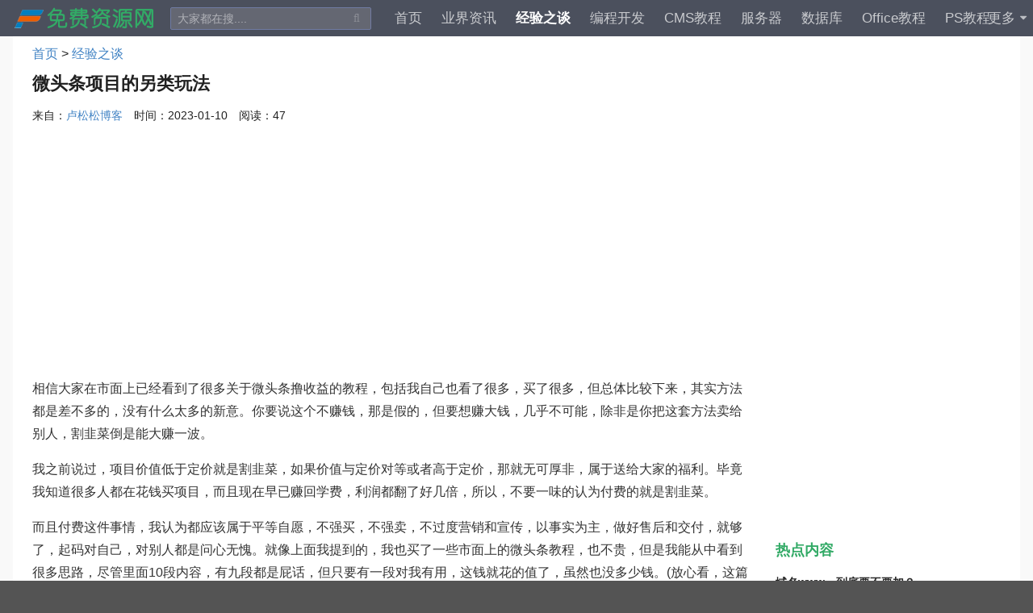

--- FILE ---
content_type: text/html
request_url: https://www.freexyz.cn/jingyan/134176.html
body_size: 14653
content:
<!DOCTYPE html>
<html>
<head>
    <meta charset="utf-8"/>
    <meta http-equiv="Content-Language" content="zh-CN">
    <meta http-equiv="X-UA-Compatible" content="IE=edge,chrome=1"/>
    <meta name="viewport" content="width=device-width, initial-scale=1.0, maximum-scale=1.0"/>
    <title>微头条项目的另类玩法_经验之谈-免费资源网</title>
    <meta name="keywords" content=",经验之谈,"/>
    <meta name="description" content="相信大家在市面上已经看到了很多关于微头条撸收益的教程，包括我自己也看了很多，买了很多，但总体比较下来，其实方法都是差不多的，没有什么太多的新意。你要说这个不赚钱，那是假的，但"/>
    <link rel="stylesheet" type="text/css" href="https://static.freexyz.cn/css/min.css"/>
    <link type="text/css" rel="stylesheet" href="https://static.freexyz.cn/css/web.css">
    <script src="https://ajax.aspnetcdn.com/ajax/jQuery/jquery-3.4.1.min.js"></script>
    <script type="text/javascript" src="https://www.freexyz.cn/e/data/js/ajax.js"></script>
    <script type="text/javascript" src="//cpro.baidustatic.com/cpro/ui/cm.js" async="async" defer="defer" ></script>
    <script async src="https://pagead2.googlesyndication.com/pagead/js/adsbygoogle.js?client=ca-pub-7257502459470092" crossorigin="anonymous"></script>
    <link rel="shortcut icon" type="image/x-icon" href="https://www.freexyz.cn/favicon.ico"/>
<style>
.c_btn{color: #fff; width: 67px; font-size: 14px; height: 29px; border: none; CURSOR: pointer;background-color: #3a6ca4;}
.lists-main{position: relative; padding: 0 8px; margin: 20px auto;}
.lists-links{margin-top: 15px; overflow: hidden;}
.lists-links a{display: inline-block; background: #eee; height: 30px; line-height: 30px; padding: 0 10px; margin-right: 10px; margin-top: 5px;}
.pagenavi{margin:40px auto 0px;text-align: center;}
.dxypage{font-family: Verdana, Arial, Helvetica, sans-serif;}
.dxypage a{color: #888; font-weight: normal; text-decoration: none; letter-spacing: 0px; border: 1px solid #ccc; margin: 20px 2px 5px 2px; text-align: center; height: 40px; padding: 10px 15px; border-radius: 10%; display: inline; background: #fff; line-height: 40px;}
.dxypage span{background-color: #32aa66!important;color: #fff;font-weight: normal; text-decoration: none; letter-spacing: 0px; border: 1px solid #ccc; margin: 20px 2px 5px 2px; text-align: center; height: 40px; padding: 10px 15px; border-radius: 10%; display: inline; line-height: 40px;}
.dxypage a:hover{border:1px solid #32aa66!important;color:#32aa66!important;}
/*--点赞--*/
.thumbs-up-widget{padding-top:6px;margin-left: 40%;}
.thumbs-btn{border-radius:100px;border:1px solid #0084ff;text-align:center;padding:.3em 2em;color:#0084ff;cursor:pointer}
.thumbs-btn .num{padding-left:3px}
.thumbs-btn:hover{color:#fff;background-color:#0084ff}
.thumbs_done{background-color:#0084ff;color:#fff!important;opacity:.8}
.thumbs_btn:hover{color:#fff;opacity:.8}
.social-widget{min-height:50px;}
.thumbs-up-widget{padding-top:6px;}
.fl{float:left;}
#articleContent li {list-style-type:none;}
#AD{display: none}
</style>
</head>
<body>
<div class="ui left inverted sidebar vertical menu" id="mobileNavSidebar">
<a class="item" title="网站首页" href="https://www.freexyz.cn/">首页</a>
 
 	
<a class="item " title="业界资讯" href="https://www.freexyz.cn/news/">业界资讯</a>
 
 	
<a class="item active" title="经验之谈" href="https://www.freexyz.cn/jingyan/">经验之谈</a>
 
 	
<a class="item " title="编程开发" href="https://www.freexyz.cn/dev/">编程开发</a>
 
 	
<a class="item " title="CMS教程" href="https://www.freexyz.cn/cms/">CMS教程</a>
 
 	
<a class="item " title="服务器" href="https://www.freexyz.cn/server/">服务器</a>
 
 	
<a class="item " title="数据库" href="https://www.freexyz.cn/database/">数据库</a>
 
 	
<a class="item " title="Office教程" href="https://www.freexyz.cn/office/">Office教程</a>
 
 	
<a class="item " title="PS教程" href="https://www.freexyz.cn/ps/">PS教程</a>
 
 	
<a class="item " title="IT教程大全" href="https://www.freexyz.cn/zhishi/">IT教程大全</a>
 
 	
<a class="item " title="VPS" href="https://www.freexyz.cn/vps/">VPS</a>
 
 	
<a class="item " title="主题模板" href="https://www.freexyz.cn/muban/">主题模板</a>
 
 	
<a class="item " title="JS特效代码" href="https://www.freexyz.cn/js/">JS特效代码</a>
 
 	
<a class="item " title="Google Adsense" href="https://www.freexyz.cn/GoogleAdsense/">Google Adsense</a>
 
 	
<a class="item " title="正则表达式" href="https://www.freexyz.cn/regex/">正则表达式</a>
 
 	
<a class="item " title="Illustrator教程" href="https://www.freexyz.cn/Illustrator/">Illustrator教程</a>
 
 	
<a class="item " title="CorelDraw教程" href="https://www.freexyz.cn/CorelDraw/">CorelDraw教程</a>
 
 	
<a class="item " title="AutoCAD教程" href="https://www.freexyz.cn/AutoCAD/">AutoCAD教程</a>
 
 	
<a class="item " title="Lightroom教程" href="https://www.freexyz.cn/Lightroom/">Lightroom教程</a>
 
 	
<a class="item " title="Premiere教程" href="https://www.freexyz.cn/Premiere/">Premiere教程</a>
 
 	
<a class="item " title="苹果教程" href="https://www.freexyz.cn/apple/">苹果教程</a>
 
 	
<a class="item " title="游戏攻略" href="https://www.freexyz.cn/gonglue/">游戏攻略</a>
 
 	
<a class="item " title="SEO" href="https://www.freexyz.cn/seo/">SEO</a>
 
 	
<a class="item " title="游戏下载" href="https://www.freexyz.cn/game/">游戏下载</a>
 
 	
<a class="item " title="Linux命令大全" href="https://www.freexyz.cn/linux/">Linux命令大全</a>
 
 	
<a class="item " title="免费壁纸" href="https://www.freexyz.cn/bizhi/">免费壁纸</a>
 
 	
<a class="item " title="评测" href="https://www.freexyz.cn/pingce/">评测</a>
</div>
<div class="pusher  mobile-disabled-fixed-menu  ">
<div class="ui secondary inverted fixed menu" id="headerNavMenu">
<a class="item logo" href="https://www.freexyz.cn/" title="免费资源网"><img src="https://www.freexyz.cn/images/new/logo.png" alt="免费资源网"></a>
<form action="https://www.freexyz.cn/e/search/index.php" onSubmit="return checkSearchForm()" method="post" class="item search-item" target="_blank">
<div class="ui icon input">
<input type="hidden" value="title" name="show">
<input type="hidden" value="1" name="tempid">
<input type="hidden" value="news" name="tbname">
<input name="mid" value="1" type="hidden">
<input name="dopost" value="search" type="hidden">
<input placeholder="大家都在搜...." id="keyword" name="keyboard" size="24" type="text"/>
<i class="search link icon"></i>
</div>
<div class="results"></div>
</form>
<div class="ui secondary text menu" id="menuList">
<a class="item" title="网站首页" href="https://www.freexyz.cn/">首页</a>
 
 	
<a class="item " title="业界资讯" href="https://www.freexyz.cn/news/">业界资讯</a>
 
 	
<a class="item active" title="经验之谈" href="https://www.freexyz.cn/jingyan/">经验之谈</a>
 
 	
<a class="item " title="编程开发" href="https://www.freexyz.cn/dev/">编程开发</a>
 
 	
<a class="item " title="CMS教程" href="https://www.freexyz.cn/cms/">CMS教程</a>
 
 	
<a class="item " title="服务器" href="https://www.freexyz.cn/server/">服务器</a>
 
 	
<a class="item " title="数据库" href="https://www.freexyz.cn/database/">数据库</a>
 
 	
<a class="item " title="Office教程" href="https://www.freexyz.cn/office/">Office教程</a>
 
 	
<a class="item " title="PS教程" href="https://www.freexyz.cn/ps/">PS教程</a>
</div>
<div class="ui dropdown item" id="moreMenu">更多 <i class="dropdown icon"></i>
<div class="menu">
<a href="https://www.freexyz.cn/zhishi/" class="item" target="_blank">IT知识</a>
<a href="https://www.freexyz.cn/vps/" class="item">VPS教程</a>
<a href="https://freexyz.cn/tool/" class="item">在线工具</a>
<a href="https://cainiaoxiazai.com/" class="item">菜鸟下载</a>
</div>
</div>
</div>
<div class="ui secondary inverted fixed menu" id="mobileHeaderNavMenu">
<a class="icon item toggle-mobile-nav-sidebar"><i class="large content icon"></i></a>
<div class="logo back-to-top-toggle"><img src="/images/new/logo.png" alt="免费资源网"></div>
</div>
<div id="mainScreen">
<div class="ui container">
<x-foo-define data-define="web-news-detail"></x-foo-define>
<div class="ui internally centered grid news-detail">
<div class="row">
<div class="twelve wide widescreen screen twelve wide large screen twelve wide computer sixteen wide tablet sixteen wide mobile column">
<div class="float-menu-content">
<div class="ui large breadcrumb"><a href="https://www.freexyz.cn/">首页</a>&nbsp;>&nbsp;<a href="https://www.freexyz.cn/jingyan/">经验之谈</a></div>
<div class="article-detail">
<h1 class="header">微头条项目的另类玩法</h1>
<div class="extra ui horizontal list meta-wrap">
<div class="item">来自：<a href='http://lusongsong.com/' target=_blank>卢松松博客</a></div>
<div class="item">时间：2023-01-10</div>
<div class="item">阅读：<script src=https://www.freexyz.cn/e/public/ViewClick?classid=35&id=134176&addclick=1></script></div>
</div>
<div class="content" id="articleContent">
<div class="mbd_ad" style="text-align: center;"><ins class="adsbygoogle"
     style="display:block"
     data-ad-client="ca-pub-7257502459470092"
     data-ad-slot="5422454867"
     data-ad-format="auto"
     data-full-width-responsive="true"></ins>
<script>
(adsbygoogle = window.adsbygoogle || []).push({});
</script></div>
<div class="pcd_ad" style="text-align: center;"><div class="_0blzpqj68opn"></div>
    <script type="text/javascript">
        (window.slotbydup = window.slotbydup || []).push({
            id: "u5713089",
            container: "_0blzpqj68opn",
            async: true
        });
    </script>
<script async src="https://pagead2.googlesyndication.com/pagead/js/adsbygoogle.js?client=ca-pub-7257502459470092"
     crossorigin="anonymous"></script>
<ins class="adsbygoogle"
     style="display:block; text-align:center;"
     data-ad-layout="in-article"
     data-ad-format="fluid"
     data-ad-client="ca-pub-7257502459470092"
     data-ad-slot="6914967107"></ins>
<script>
     (adsbygoogle = window.adsbygoogle || []).push({});
</script>
</div><!--ecms.*--><div id="content"><p>相信大家在市面上已经看到了很多关于微头条撸收益的教程，包括我自己也看了很多，买了很多，但总体比较下来，其实方法都是差不多的，没有什么太多的新意。你要说这个不赚钱，那是假的，但要想赚大钱，几乎不可能，除非是你把这套方法卖给别人，割韭菜倒是能大赚一波。</p>
<p>我之前说过，项目价值低于定价就是割韭菜，如果价值与定价对等或者高于定价，那就无可厚非，属于送给大家的福利。毕竟我知道很多人都在花钱买项目，而且现在早已赚回学费，利润都翻了好几倍，所以，不要一味的认为付费的就是割韭菜。</p>
<p>而且付费这件事情，我认为都应该属于平等自愿，不强买，不强卖，不过度营销和宣传，以事实为主，做好售后和交付，就够了，起码对自己，对别人都是问心无愧。就像上面我提到的，我也买了一些市面上的微头条教程，也不贵，但是我能从中看到很多思路，尽管里面10段内容，有九段都是屁话，但只要有一段对我有用，这钱就花的值了，虽然也没多少钱。(放心看，这篇文章不是割你们韭菜，没有广告)</p>
<h3>01</h3>
<p>首先来简单解释下，什么是微头条项目，怕有些小白不太明白。</p>
<p>简单来讲就是在今日头条上发布微头条图文来赚取平台流量收益，跟以前自媒体平台发图文撸收益性质一样。我大致的梳理了一下他们所讲的玩法。</p>
<blockquote>
<p>1：微头条抄书玩法</p>
<p>2：微头条故事会玩法</p>
<p>3：微头条视频转文字法</p></blockquote>
<p><strong>微头条抄书法：</strong>操作门槛比较低。就是拿笔把书本上的经典内容抄写下来，然后拍照后上传，至于书这方面如何选择，可以去豆瓣上找一些经典的评书，看一下评论，有价值的都可以。</p>
<center><img alt="微头条项目的另类玩法" alt=" 微头条项目的另类玩法 网赚 自媒体 博客运营 第1张" border="0" height="709" src="https://asset.appfiles.xyz/d/file/20230110/ab6de688980bc7ffeb24164472c78518.jpg" title=" 微头条项目的另类玩法 网赚 自媒体 博客运营 第1张" vspace="0" width="500" /></center>
<p>这个方法的另一个好处是可以打卡练字，顺带赚点小钱，缺点是有点费时间。</p>
<p><strong>微头条故事会玩法：</strong>玩法有所升级，上某宝某多上买一些关于故事会的书籍，书越旧越好，像这种老书里面的内容都是独一无二的，原创度会很高。然后把里面一些有趣的故事，离奇的故事，或者奇葩的婆媳关系，情感关系故事等等内容摘出来，发到微头条上，阅读量非常高</p>
<p><strong>微头条视频转文字法：</strong>这个跟上面那个基本相通，只不过操作起来更便捷一些。去D音上搜索一些关于猎奇方面的新闻，或者生活小妙招，这两个板块的爆款内容，然后把视频下载下来，利用&ldquo;轻抖&rdquo;将视频里面的文字提取出来即可，然后发到微头条上，非常方便。如果担心内容重复，你也可以自己在编辑一下，添加一点自己的语言，这样能确保内容不重复，能够审核通过。</p>
<p>以上这三种方式，我觉得都没问题，而且很多人也做得很好，但也正因为如此，这些方法都已经被大家熟知，没有太多的新意，同质化严重，很难出爆款。</p>
<h3>02</h3>
<p>下面我说说自己的玩法。</p>
<p><strong>追热点法：</strong></p>
<p>热点怎么追，上哪追?首先我们要明白，微头条这个功能的出现是用来抗衡微博的，但微博始终是微博，毕竟全都是明星为其站台，各种发声，各种申明，都在微博进行。所以微博热搜是一个关注度极高的板块，那么自然追热点，就离不开微博热搜。</p>
<p><strong>具体怎么做呢?</strong></p>
<p>首先我们打开微博热搜，看看今天的热点新闻或者事件是什么，以及当前热议的又是哪些内容，选择其中一条热点，然后点开，你会发现里面各种官V，金V，橙V都在讨论，但上述他们所发表的内容不要抄。如果直接抄，99.99%的概率在微头条上是审核不通过的，原因是：与平台已有内容高度相似，即便是人家在微博上刚发了不到半分钟，你再去抄袭都不行。</p>
<center><img alt="微头条项目的另类玩法" alt=" 微头条项目的另类玩法 网赚 自媒体 博客运营 第2张" border="0" height="351" src="https://asset.appfiles.xyz/d/file/20230110/2159ab1d4fbe709105d9b93e1879f92e.jpg" title=" 微头条项目的另类玩法 网赚 自媒体 博客运营 第2张" vspace="0" width="500" /></center>
<p><strong>那我们该怎么做?</strong></p>
<p>第一种方法，可以把这条已点开的热点内容，继续往下拉，拉到非认证用户所发表的内容，然后选择其中一个你认为言语还比较犀利的，内容还有些深度的，然后直接搬到微头条就可以了，这种基本不会判定重复。</p>
<p>第二种，可以借鉴热点下面那些大V所发表的言论，但不能直接抄，你可以把几个大V的内容综合到一起，然后再加上自己的语言重新再组织一下就好了，如果自己实在是想不出一点屁话，那就把评论区热评的内容扒出来加进去，这个总该会吧。</p>
<p>我昨天测试了一条，感觉效果还不错，曝光量虽不大，但阅读量很高，以往我的曝光量跟阅读量都是10:1，低的时候20:1都有，今天是7:1，我认为这个数据我很满意，主要我内容还比较长，有接近800字，目前点赞量还在持续上涨。</p>
<center>
<p><img alt="微头条项目的另类玩法" alt=" 微头条项目的另类玩法 网赚 自媒体 博客运营 第3张" border="0" height="803" src="https://asset.appfiles.xyz/d/file/20230110/4640a0be7aba9f0af6915aa9140b0bd2.jpg" title=" 微头条项目的另类玩法 网赚 自媒体 博客运营 第3张" vspace="0" width="500" /></p></center>
<p>这个方法目前我认为是比较省时，省力，又省心的，你们可以去试试，赚到钱了，记得给我加鸡腿。</p>
<p><strong>作者：阿松&nbsp;公众号：阿松随笔&nbsp;<a href=https://www.freexyz.cn/tag/weixin.html target=_blank class=infotextkey>微信</a>：asong2202</strong></p><div id="AD"></div></div><!--ecms.*--><div class="social-widget mt clearfix">
<!--点赞-->
<div class="thumbs-up-widget fl">
<a href="JavaScript:makeRequest('https://www.freexyz.cn/e/public/digg/?classid=35&id=134176&dotop=1&doajax=1&ajaxarea=diggnum','EchoReturnedText','GET','');"><div id="suiranx_air_thumbs_id-99" class="thumbs-btn suiranx_air_thumbs"><i class="iconfont icon-thumb"></i>赞 <span id="diggnum"><script type="text/javascript" src="https://www.freexyz.cn/e/public/ViewClick/?classid=35&id=134176&down=5"></script></span></div></a></div>
<!--分享-->
<div class="share-widget fr"></div>
</div>
<div class="lists-main"><div class="lists-links"></div></div>
<div style="text-align: center;"><script async src="https://pagead2.googlesyndication.com/pagead/js/adsbygoogle.js?client=ca-pub-7257502459470092"
     crossorigin="anonymous"></script>
<ins class="adsbygoogle"
     style="display:block"
     data-ad-format="autorelaxed"
     data-ad-client="ca-pub-7257502459470092"
     data-ad-slot="8121510909"></ins>
<script>
     (adsbygoogle = window.adsbygoogle || []).push({});
</script></div><div class="pagenavi"><div class="dxypage clearfix"></div></div>
<ins class="adsbygoogle"
     style="display:block"
     data-ad-client="ca-pub-7257502459470092"
     data-ad-slot="5422454867"
     data-ad-format="auto"
     data-full-width-responsive="true"></ins>
<script>
(adsbygoogle = window.adsbygoogle || []).push({});
</script>
</div>    
<div class="mbd_ad" style="text-align: center;"><ins class="adsbygoogle"
     style="display:block"
     data-ad-client="ca-pub-7257502459470092"
     data-ad-slot="5422454867"
     data-ad-format="auto"
     data-full-width-responsive="true"></ins>
<script>
(adsbygoogle = window.adsbygoogle || []).push({});
</script></div>
<div class="source-info  mb-hide"></div>
</div>
</div>
<div class="ui basic segment article-list article-footer-list">
<div class="scroll-tab hidden-scroll">
<div class="ui green pointing secondary massive menu newsDetail-tab">
<a class="active item" data-tab="relArticleList">最新文章</a>
<a class="item" data-tab="newArticleList">相关文章</a>
</div>
</div>
<div class="ui basic segment active tab article-list" data-tab="relArticleList" id="relArticleList">
<div class="ui very relaxed items list-container news-detail-list-container">
<div class="item news-item">
     <div class="content">
             <h3 class="header"><a href="https://www.freexyz.cn/jingyan/151944.html" target="_blank" title="全网被动引流玩法揭秘，一天200+精准客户">全网被动引流玩法揭秘，一天200+精准客户</a></h3>
                 <div class="description">
                     <p class="line-clamp">从引流这件事的底层逻辑上来说，无论任何生意，线上获取精准的意向用户的方法，无非就是主动引流和被动引流这两种，何解?主动引流：就是先找到有需求的用户是哪类人群，以及这类用户在</p>
                        </div>
                  <div class="extra">
              <div class="ui horizontal list">
               <div class="item">2024-12-07 20:15:35</div>
                       </div>
                  </div>
          </div>
 </div><div class="item news-item">
     <div class="content">
             <h3 class="header"><a href="https://www.freexyz.cn/jingyan/151943.html" target="_blank" title="如何做小红书旅游号">如何做小红书旅游号</a></h3>
                 <div class="description">
                     <p class="line-clamp">小红书天然适合旅游业，做小红书旅游号，太容易出成绩了。当然，做好小红书也需要一些运营技巧，很庆幸我当初遇到了无敌的星球，使我能够快速掌握爆款技巧，并且跟紧平台趋势，找到了适合</p>
                        </div>
                  <div class="extra">
              <div class="ui horizontal list">
               <div class="item">2024-12-07 20:14:49</div>
                       </div>
                  </div>
          </div>
 </div><div class="item news-item">
     <div class="content">
             <h3 class="header"><a href="https://www.freexyz.cn/jingyan/151942.html" target="_blank" title="公众号ai爆文写作10w+文章">公众号ai爆文写作10w+文章</a></h3>
                 <div class="description">
                     <p class="line-clamp">今年微信对生态内的流量打通可谓是煞费苦心，在问一问、视频号、公众号、搜一搜、看一看、评论区等等通道调整后，把微信内部流量高效盘活流转的同时，也给内容创作者制造了巨大的</p>
                        </div>
                  <div class="extra">
              <div class="ui horizontal list">
               <div class="item">2024-12-07 20:14:00</div>
                       </div>
                  </div>
          </div>
 </div><div class="item news-item">
     <div class="content">
             <h3 class="header"><a href="https://www.freexyz.cn/jingyan/151941.html" target="_blank" title="小说推文、短剧CPS一直在测试的项目，重新起步">小说推文、短剧CPS一直在测试的项目，重新起步</a></h3>
                 <div class="description">
                     <p class="line-clamp">这段时间一直没有更新我的网站以及公众号，很多人私信问我是不是不做了，其实不是的。这段时间我一直都在测试项目，其中包括小说推文以及短剧CPS等，由于先在市场上很多授课都是教</p>
                        </div>
                  <div class="extra">
              <div class="ui horizontal list">
               <div class="item">2024-12-07 20:13:37</div>
                       </div>
                  </div>
          </div>
 </div><div class="item news-item">
     <div class="content">
             <h3 class="header"><a href="https://www.freexyz.cn/jingyan/151940.html" target="_blank" title="凛冬将至？对互联网行业人员流动性的一些看法">凛冬将至？对互联网行业人员流动性的一些看法</a></h3>
                 <div class="description">
                     <p class="line-clamp">最近大环境不好已是路人皆知的事情，行业里人心惶惶，老员工担心裁员、不敢跳槽，年轻人找不到就业机会，近期和不少朋友、小同学聊过，分享下自己的见解，希望对大家有所帮助。1、不要</p>
                        </div>
                  <div class="extra">
              <div class="ui horizontal list">
               <div class="item">2024-12-07 20:13:21</div>
                       </div>
                  </div>
          </div>
 </div><div class="item news-item">
     <div class="content">
             <h3 class="header"><a href="https://www.freexyz.cn/jingyan/151923.html" target="_blank" title="找超高客单价产品的方法">找超高客单价产品的方法</a></h3>
                 <div class="description">
                     <p class="line-clamp">阅读提示：说实话，因为这篇文章内容含金量较高，所以本来我是不太愿意公开分享的，毕竟免费的东西很多人不懂得珍惜!这篇文章会帮助你突破找细分领域、选高客单价产品的瓶颈期;在本</p>
                        </div>
                  <div class="extra">
              <div class="ui horizontal list">
               <div class="item">2024-11-30 21:16:42</div>
                       </div>
                  </div>
          </div>
 </div><div class="item news-item">
     <div class="content">
             <h3 class="header"><a href="https://www.freexyz.cn/jingyan/151834.html" target="_blank" title="给大学生实习盖章，月入几万">给大学生实习盖章，月入几万</a></h3>
                 <div class="description">
                     <p class="line-clamp">有需求就会有市场，这是亘古不变的铁律。今天分享的这个项目就是洞察到了大学生的需求，大学生毕业之际，学校都要求学生得有实习证明才给毕业，其实学校并不会真正的去调查学生在哪</p>
                        </div>
                  <div class="extra">
              <div class="ui horizontal list">
               <div class="item">2024-11-27 20:33:22</div>
                       </div>
                  </div>
          </div>
 </div><div class="item news-item">
     <div class="content">
             <h3 class="header"><a href="https://www.freexyz.cn/jingyan/151833.html" target="_blank" title="AI带来的赚钱机会，以及利用AI工具提升数倍工作效率">AI带来的赚钱机会，以及利用AI工具提升数倍工作效率</a></h3>
                 <div class="description">
                     <p class="line-clamp">现在ai 、ChatGPT可以说是非常火，国内外也涌现了一大批AI聊天工具。最火的就是chatgpt了，其他比如:国外:Chatgpt：可以说是最强AINotion：非常高效的写作软件AutoGPT：有人评价潜力</p>
                        </div>
                  <div class="extra">
              <div class="ui horizontal list">
               <div class="item">2024-11-27 20:32:58</div>
                       </div>
                  </div>
          </div>
 </div><div class="item news-item">
     <div class="content">
             <h3 class="header"><a href="https://www.freexyz.cn/jingyan/151832.html" target="_blank" title="我差点被带坑里了，这3个做流量方法你见过吗？">我差点被带坑里了，这3个做流量方法你见过吗？</a></h3>
                 <div class="description">
                     <p class="line-clamp">看标题，你是不是在想，白杨想引导你点击故意这么写的?讲真，真不是哈，看完全文你就知道我为什么这么写了。好，言归正传，我们正式开始。我们先来说第1种搞流量误区：公域引流量到私域核</p>
                        </div>
                  <div class="extra">
              <div class="ui horizontal list">
               <div class="item">2024-11-27 20:32:28</div>
                       </div>
                  </div>
          </div>
 </div><div class="item news-item">
     <div class="content">
             <h3 class="header"><a href="https://www.freexyz.cn/jingyan/151831.html" target="_blank" title="五千字长文拆解，吃透私域爆品操盘术">五千字长文拆解，吃透私域爆品操盘术</a></h3>
                 <div class="description">
                     <p class="line-clamp">私域零售的本质，是做用户复购关系，爆款则是建立关系的最好手段。私域爆款商品跟互联网产品的运行逻辑一样，遵从稀缺规律，它永远只属于小部分比例，零售企业借此建立强关系，建立消费</p>
                        </div>
                  <div class="extra">
              <div class="ui horizontal list">
               <div class="item">2024-11-27 20:32:09</div>
                       </div>
                  </div>
          </div>
 </div><div class="item news-item">
     <div class="content">
             <h3 class="header"><a href="https://www.freexyz.cn/jingyan/151830.html" target="_blank" title="公众号10w阅读量有多少收益？">公众号10w阅读量有多少收益？</a></h3>
                 <div class="description">
                     <p class="line-clamp">1、公众号如何申请注册?首先，打开微信公众平台官网(mp.weixin.qq.com/ )，点击右上角&ldquo;立即注册&rdquo;，然后选择账号类型，如订阅号、服务号等(个人仅支持注册订阅号)。接着</p>
                        </div>
                  <div class="extra">
              <div class="ui horizontal list">
               <div class="item">2024-11-27 20:31:36</div>
                       </div>
                  </div>
          </div>
 </div><div class="item news-item">
     <div class="content">
             <h3 class="header"><a href="https://www.freexyz.cn/jingyan/151829.html" target="_blank" title="新手小白运营自媒体，经营好这8个渠道，轻松月入过万！">新手小白运营自媒体，经营好这8个渠道，轻松月入过万！</a></h3>
                 <div class="description">
                     <p class="line-clamp">这篇文章标题是针对新手，事实上已经在互联网运营几年的老朋友，也非常值得细品。这篇文章是纯干货内容，可以说是行业内实战派的内幕。互联网上，有人在不断找项目，有人在不断用项目</p>
                        </div>
                  <div class="extra">
              <div class="ui horizontal list">
               <div class="item">2024-11-27 20:30:57</div>
                       </div>
                  </div>
          </div>
 </div><div class="item news-item">
     <div class="content">
             <h3 class="header"><a href="https://www.freexyz.cn/jingyan/150772.html" target="_blank" title="虚拟资源产品自动赚钱技术">虚拟资源产品自动赚钱技术</a></h3>
                 <div class="description">
                     <p class="line-clamp">虚拟资源概念应该都不陌生，例如各种小吃技术、考研课程、源码、网站插件、引流教程等等。每天都会有大量搜素需求，知识付费时代。每个人都会在某一个节点获取一些自己想要的资</p>
                        </div>
                  <div class="extra">
              <div class="ui horizontal list">
               <div class="item">2024-11-17 21:21:39</div>
                       </div>
                  </div>
          </div>
 </div><div class="item news-item">
     <div class="content">
             <h3 class="header"><a href="https://www.freexyz.cn/jingyan/150743.html" target="_blank" title="一单利润150，简单易操作的领域项目">一单利润150，简单易操作的领域项目</a></h3>
                 <div class="description">
                     <p class="line-clamp">最近家里养了只猫，就是这货某日，喵食欲不振，遂在群里问了下猫粮的事：&ldquo;有推荐幼猫罐头吗?想给猫加点餐，找个靠谱的渠道。&rdquo;碰巧土豆有朋友比较懂这个，向她打听得知。宠</p>
                        </div>
                  <div class="extra">
              <div class="ui horizontal list">
               <div class="item">2024-11-15 23:45:48</div>
                       </div>
                  </div>
          </div>
 </div><div class="item news-item">
     <div class="content">
             <h3 class="header"><a href="https://www.freexyz.cn/jingyan/150742.html" target="_blank" title="视频号如何打造出爆款视频，这些事情你知道了吗？">视频号如何打造出爆款视频，这些事情你知道了吗？</a></h3>
                 <div class="description">
                     <p class="line-clamp">想要更好的玩转于打造爆款视频号，首先持续不断的打磨自己的作品这一点是必可可少的事情，那么如果只是自己来摸索的话，你就会发现一个问题，自己学习起来特别的慢，有可能一天或者很</p>
                        </div>
                  <div class="extra">
              <div class="ui horizontal list">
               <div class="item">2024-11-15 23:45:27</div>
                       </div>
                  </div>
          </div>
 </div><div class="item news-item">
     <div class="content">
             <h3 class="header"><a href="https://www.freexyz.cn/jingyan/150680.html" target="_blank" title="淘宝流量如何获取：搜索、推荐、标签，终成爆款">淘宝流量如何获取：搜索、推荐、标签，终成爆款</a></h3>
                 <div class="description">
                     <p class="line-clamp">最近很多做淘宝运营的粉丝找我，他们始终对搜索流量、推荐流量、标签的理解不够清晰，因此很难精准获取流量。为此我特写一篇文章，你们用心看完，店铺流量必定更上一层楼。如图所示</p>
                        </div>
                  <div class="extra">
              <div class="ui horizontal list">
               <div class="item">2024-11-13 23:47:38</div>
                       </div>
                  </div>
          </div>
 </div><div class="item news-item">
     <div class="content">
             <h3 class="header"><a href="https://www.freexyz.cn/jingyan/150658.html" target="_blank" title="玩转知识付费平台,打破传统网络赚钱模式的暴利项目!">玩转知识付费平台,打破传统网络赚钱模式的暴利项目!</a></h3>
                 <div class="description">
                     <p class="line-clamp">今天要介绍的这个项目，不敢妄言日入万元，但日入1000元+是可以实现的，成功的最好方法是什么?别人成功了，你复制就可以，别的不用管!您肯定有这样的经历，想学习一技之长，就会去买学习</p>
                        </div>
                  <div class="extra">
              <div class="ui horizontal list">
               <div class="item">2024-11-13 00:45:47</div>
                       </div>
                  </div>
          </div>
 </div><div class="item news-item">
     <div class="content">
             <h3 class="header"><a href="https://www.freexyz.cn/jingyan/150657.html" target="_blank" title="宝妈在家如何赚到钱？">宝妈在家如何赚到钱？</a></h3>
                 <div class="description">
                     <p class="line-clamp">现在的女生都越来独立了，无论是未婚的，还是已婚的。尤其是很多在家带娃的宝妈，都会去找一份自己的副业，让自己在家也有一份收入。其实这也不是说，结婚生宝宝后老公就不爱自己了，不</p>
                        </div>
                  <div class="extra">
              <div class="ui horizontal list">
               <div class="item">2024-11-13 00:45:23</div>
                       </div>
                  </div>
          </div>
 </div><div class="item news-item">
     <div class="content">
             <h3 class="header"><a href="https://www.freexyz.cn/jingyan/150656.html" target="_blank" title="抖音无货源电商能月赚多少？怎么玩？">抖音无货源电商能月赚多少？怎么玩？</a></h3>
                 <div class="description">
                     <p class="line-clamp">抖音小店最近可以说是电商行业最热门的话题了，但凡提到抖音无货源电商，一定离不开两个字&ldquo;蓝海&rdquo;。抖音无货源电商能月赚多少?咱们先看两组数据。这是我运营了15天</p>
                        </div>
                  <div class="extra">
              <div class="ui horizontal list">
               <div class="item">2024-11-13 00:45:02</div>
                       </div>
                  </div>
          </div>
 </div><div class="item news-item">
     <div class="content">
             <h3 class="header"><a href="https://www.freexyz.cn/jingyan/150655.html" target="_blank" title="亿级流量操盘手的分享">亿级流量操盘手的分享</a></h3>
                 <div class="description">
                     <p class="line-clamp">本文大纲：一、流量焦虑的破局二、流量运营的底层逻辑三、流量运营的4大痛点四、流量获取的方式有哪些五、6种不同流量类型的核心要点六、结语这篇文章是七叔过去8年花了大几</p>
                        </div>
                  <div class="extra">
              <div class="ui horizontal list">
               <div class="item">2024-11-13 00:44:35</div>
                       </div>
                  </div>
          </div>
 </div><div class="item news-item">
     <div class="content">
             <h3 class="header"><a href="https://www.freexyz.cn/jingyan/150607.html" target="_blank" title="抖音小店0违规暴力起店新玩法">抖音小店0违规暴力起店新玩法</a></h3>
                 <div class="description">
                     <p class="line-clamp">抖音小店无货源模式，开始至今已有1年之久，何为抖音无货源?其实就是10年前的某宝无货源。通过软件复制其他平台的优质产品，加价上传到自己的抖店里，一个赚差价的模式。01怎么卖货</p>
                        </div>
                  <div class="extra">
              <div class="ui horizontal list">
               <div class="item">2024-11-08 14:41:01</div>
                       </div>
                  </div>
          </div>
 </div><div class="item news-item">
     <div class="content">
             <h3 class="header"><a href="https://www.freexyz.cn/jingyan/150410.html" target="_blank" title="快手测试类账号拆解，新手也能月涨10万粉">快手测试类账号拆解，新手也能月涨10万粉</a></h3>
                 <div class="description">
                     <p class="line-clamp">大家好，我是铭则，今天再来分享一个干货，我认为是非常干的哈，只要不是个老韭菜，基本都能操作有效果的。(当然你也可能已经知道了)事情是这样的，在抖音上大家会看到那种测试类小程序</p>
                        </div>
                  <div class="extra">
              <div class="ui horizontal list">
               <div class="item">2024-11-04 20:21:16</div>
                       </div>
                  </div>
          </div>
 </div><div class="item news-item">
     <div class="content">
             <h3 class="header"><a href="https://www.freexyz.cn/jingyan/150409.html" target="_blank" title="不明白破圈的意义，就毫无赚大钱的可能">不明白破圈的意义，就毫无赚大钱的可能</a></h3>
                 <div class="description">
                     <p class="line-clamp">01我对于圈子的理解，大致经历了三个阶段。第一阶段，我觉得圈子非常重要，一定要挤进优秀的圈子，宁做凤尾，不做鸡头，这样哪怕自己什么也不是，也可以被那些牛人带起来。结果，很长一段时</p>
                        </div>
                  <div class="extra">
              <div class="ui horizontal list">
               <div class="item">2024-11-04 20:20:35</div>
                       </div>
                  </div>
          </div>
 </div><div class="item news-item">
     <div class="content">
             <h3 class="header"><a href="https://www.freexyz.cn/jingyan/150408.html" target="_blank" title="淘宝无货源最新玩法解析，蓝海是自己创造的">淘宝无货源最新玩法解析，蓝海是自己创造的</a></h3>
                 <div class="description">
                     <p class="line-clamp">这几天接触到一个新词叫&ldquo;躺平&rdquo;，但凡是一个成年人都会对此嗤之以鼻，辛苦操劳十几年，钱都不见得够花，躺平?这一躺，可能就再也站不起来了。01希望现在的年轻人了解到一</p>
                        </div>
                  <div class="extra">
              <div class="ui horizontal list">
               <div class="item">2024-11-04 20:20:01</div>
                       </div>
                  </div>
          </div>
 </div><div class="item news-item">
     <div class="content">
             <h3 class="header"><a href="https://www.freexyz.cn/jingyan/150370.html" target="_blank" title="互联网价值输出方向 选出适合自己的路 为事业插上翅膀">互联网价值输出方向 选出适合自己的路 为事业插上翅膀</a></h3>
                 <div class="description">
                     <p class="line-clamp">大家好，我是一名草根，我叫钱幕，互联网摸爬打滚10年有余。目前为全职自由职业，混的一般勉强能度日养家吧。通过此平台，我能带给你思维上的提升或项目实操，以及我这一路走来所遇到的</p>
                        </div>
                  <div class="extra">
              <div class="ui horizontal list">
               <div class="item">2024-10-30 17:23:14</div>
                       </div>
                  </div>
          </div>
 </div><div class="item news-item">
     <div class="content">
             <h3 class="header"><a href="https://www.freexyz.cn/jingyan/150369.html" target="_blank" title="卖产品的模式已经过时了!">卖产品的模式已经过时了!</a></h3>
                 <div class="description">
                     <p class="line-clamp">1、不要卖产品，今天不缺好的产品，不缺会卖产品的聪明人，更不缺好的商业模式，今天缺的是消费，大家都没钱消费不敢消费了!今天商业模式是创造消费，刚需创造必需，是物与物的等值交换，创</p>
                        </div>
                  <div class="extra">
              <div class="ui horizontal list">
               <div class="item">2024-10-30 17:22:58</div>
                       </div>
                  </div>
          </div>
 </div><div class="item news-item">
     <div class="content">
             <h3 class="header"><a href="https://www.freexyz.cn/jingyan/150368.html" target="_blank" title="视频号影视解说玩法和分享">视频号影视解说玩法和分享</a></h3>
                 <div class="description">
                     <p class="line-clamp">相信大家再刷视频号的时候，总会在3分钟5分钟内刷到一些精彩的影视剪辑类的短视频，长久以来，电影解说，都是久经不衰，说明非常受到大众的欢迎，想必大家在刷视频号的时候也许会觉得，那</p>
                        </div>
                  <div class="extra">
              <div class="ui horizontal list">
               <div class="item">2024-10-30 17:22:37</div>
                       </div>
                  </div>
          </div>
 </div><div class="item news-item">
     <div class="content">
             <h3 class="header"><a href="https://www.freexyz.cn/jingyan/150367.html" target="_blank" title="视频号打造个人IP，新手如何打造私域流量池">视频号打造个人IP，新手如何打造私域流量池</a></h3>
                 <div class="description">
                     <p class="line-clamp">在即将到来的5G时代，所有精彩的文字内容都会以视频的方式再从新演绎一遍。也就是说，个体崛起的时代即将来临。在当代互联网这个大环境下，流量意味着赚不完的生意。但这种生意的</p>
                        </div>
                  <div class="extra">
              <div class="ui horizontal list">
               <div class="item">2024-10-30 17:22:18</div>
                       </div>
                  </div>
          </div>
 </div><div class="item news-item">
     <div class="content">
             <h3 class="header"><a href="https://www.freexyz.cn/jingyan/150366.html" target="_blank" title="终极指南：搜索套利0-1快速入门方案">终极指南：搜索套利0-1快速入门方案</a></h3>
                 <div class="description">
                     <p class="line-clamp">最近圈子里关于流量套利的信息可谓是铺天盖地，这个项目不用过多的去阐述在各个论坛或者谷歌搜索都是一大堆信息，这些信息大多来自于各个服务商提供，广告商代理/追踪/自动化等等</p>
                        </div>
                  <div class="extra">
              <div class="ui horizontal list">
               <div class="item">2024-10-30 17:21:58</div>
                       </div>
                  </div>
          </div>
 </div><div class="item news-item">
     <div class="content">
             <h3 class="header"><a href="https://www.freexyz.cn/jingyan/150305.html" target="_blank" title="抖音的八种变现玩法，非真人出镜也能做">抖音的八种变现玩法，非真人出镜也能做</a></h3>
                 <div class="description">
                     <p class="line-clamp">本文会教学八种抖音变现方法，以本文变现为基础，结合抖音各类爆款视频制作方法，让每个人都能利用抖音赚钱。本文只讲变现方法，如何制作爆款视频会在下期详解。1.挂抖音小程序赚广</p>
                        </div>
                  <div class="extra">
              <div class="ui horizontal list">
               <div class="item">2024-10-22 22:09:26</div>
                       </div>
                  </div>
          </div>
 </div></div>
</div>
<div class="ui basic segment tab article-list" data-tab="newArticleList" id="newArticleList">
<div class="ui very relaxed items list-container news-detail-list-container">
</div>
</div>
<div style="text-align: center;"><script async src="https://pagead2.googlesyndication.com/pagead/js/adsbygoogle.js?client=ca-pub-7257502459470092"
     crossorigin="anonymous"></script>
<ins class="adsbygoogle"
     style="display:block"
     data-ad-format="autorelaxed"
     data-ad-client="ca-pub-7257502459470092"
     data-ad-slot="8121510909"></ins>
<script>
     (adsbygoogle = window.adsbygoogle || []).push({});
</script></div>
<div style="text-align: center;"><ins class="adsbygoogle"
     style="display:block"
     data-ad-client="ca-pub-7257502459470092"
     data-ad-slot="5422454867"
     data-ad-format="auto"
     data-full-width-responsive="true"></ins>
<script>
(adsbygoogle = window.adsbygoogle || []).push({});
</script></div>
</div>
</div>
<div class="four wide widescreen screen four wide large screen four wide computer sixteen wide tablet sixteen wide mobile column sidebar news-sidebar">
<div class="ad-wrap"><ins class="adsbygoogle"
     style="display:block"
     data-ad-client="ca-pub-7257502459470092"
     data-ad-slot="5422454867"
     data-ad-format="auto"
     data-full-width-responsive="true"></ins>
<script>
(adsbygoogle = window.adsbygoogle || []).push({});
</script></div>     
<div class="section articles-list">
<div class="ui items">
<h3 class="ui header">热点内容</h3>
<div class="item">
                <div class="content">
                    <a class="header" href="https://www.freexyz.cn/jingyan/14559.html" target="_blank" title="域名www，到底要不要加？">域名www，到底要不要加？</a>
                    <div class="extra">
                        <div class="ui horizontal mini list">
                            <div class="item">2020-02-20</div>
                        </div>
                    </div>
                </div>
            </div><div class="item">
                <div class="content">
                    <a class="header" href="https://www.freexyz.cn/jingyan/7d5d4e45e899a7012d24ec4db7e4d99e.html" target="_blank" title="分享2个国外的免费图片识别（鉴黄）接口">分享2个国外的免费图片识别（鉴黄）接口</a>
                    <div class="extra">
                        <div class="ui horizontal mini list">
                            <div class="item">2019-02-13</div>
                        </div>
                    </div>
                </div>
            </div><div class="item">
                <div class="content">
                    <a class="header" href="https://www.freexyz.cn/jingyan/98319.html" target="_blank" title="分享一个兼职项目无门槛搬砖日入100+">分享一个兼职项目无门槛搬砖日入100+</a>
                    <div class="extra">
                        <div class="ui horizontal mini list">
                            <div class="item">2021-09-24</div>
                        </div>
                    </div>
                </div>
            </div><div class="item">
                <div class="content">
                    <a class="header" href="https://www.freexyz.cn/jingyan/55539339af71ce931ec5138dd349a4b2.html" target="_blank" title="Filebrowser 超轻量的个人网盘、私有云盘搭建">Filebrowser 超轻量的个人网盘、私有云盘搭建</a>
                    <div class="extra">
                        <div class="ui horizontal mini list">
                            <div class="item">2019-01-11</div>
                        </div>
                    </div>
                </div>
            </div><div class="item">
                <div class="content">
                    <a class="header" href="https://www.freexyz.cn/jingyan/9955.html" target="_blank" title="宝塔面板改端口号打不开怎么办？原来这么简单">宝塔面板改端口号打不开怎么办？原来这么简单</a>
                    <div class="extra">
                        <div class="ui horizontal mini list">
                            <div class="item">2019-11-19</div>
                        </div>
                    </div>
                </div>
            </div><div class="item">
                <div class="content">
                    <a class="header" href="https://www.freexyz.cn/jingyan/efbe8899cde3e9478aa2d3f5f1dc5036.html" target="_blank" title="分享29个无版权、免费的视频网站">分享29个无版权、免费的视频网站</a>
                    <div class="extra">
                        <div class="ui horizontal mini list">
                            <div class="item">2018-12-30</div>
                        </div>
                    </div>
                </div>
            </div><div class="item">
                <div class="content">
                    <a class="header" href="https://www.freexyz.cn/jingyan/14071.html" target="_blank" title="什么是opcm、ocpc、ocpa广告？">什么是opcm、ocpc、ocpa广告？</a>
                    <div class="extra">
                        <div class="ui horizontal mini list">
                            <div class="item">2019-12-16</div>
                        </div>
                    </div>
                </div>
            </div><div class="item">
                <div class="content">
                    <a class="header" href="https://www.freexyz.cn/jingyan/45a2a3198fab46e356f9779ed0cbd729.html" target="_blank" title="Cloudreve自建个人网盘存储且可对接七牛/又拍云/阿里云OSS">Cloudreve自建个人网盘存储且可对接七牛/又拍云/阿里云OSS</a>
                    <div class="extra">
                        <div class="ui horizontal mini list">
                            <div class="item">2019-08-04</div>
                        </div>
                    </div>
                </div>
            </div><div class="item">
                <div class="content">
                    <a class="header" href="https://www.freexyz.cn/jingyan/37e101d17a2cefc37f9157e7e3e5a4d5.html" target="_blank" title="阿里云ECS如何利用安全组来屏蔽指定IP的访问？">阿里云ECS如何利用安全组来屏蔽指定IP的访问？</a>
                    <div class="extra">
                        <div class="ui horizontal mini list">
                            <div class="item">2018-12-23</div>
                        </div>
                    </div>
                </div>
            </div><div class="item">
                <div class="content">
                    <a class="header" href="https://www.freexyz.cn/jingyan/c53eaa65c637e99a53c6f6a4e3318f75.html" target="_blank" title="UE、UI、UCD、UED等这些缩写你知道是干啥的吗？">UE、UI、UCD、UED等这些缩写你知道是干啥的吗？</a>
                    <div class="extra">
                        <div class="ui horizontal mini list">
                            <div class="item">2018-12-23</div>
                        </div>
                    </div>
                </div>
            </div></div>
</div>
<div class="ad-wrap"><ins class="adsbygoogle"
     style="display:block"
     data-ad-client="ca-pub-7257502459470092"
     data-ad-slot="5422454867"
     data-ad-format="auto"
     data-full-width-responsive="true"></ins>
<script>
(adsbygoogle = window.adsbygoogle || []).push({});
</script></div>
</div>
</div>
</div>
</div>
</div>
<div id="footer" class="ui vertical footer segment mb-hide">
    <div class="ui container">
        <div class="ui grid">
            <div class="eight wide mobile four wide tablet four wide computer column">
                <h4 class="ui header">免费资源网</h4>
                <div class="ui link list">
                    <a class="item" href="https://www.freexyz.cn/about.html" target="_blank">关于我们</a>
                    <a class="item" href="https://www.freexyz.cn/about.html" target="_blank">联系我们</a>
                    <a class="item" href="https://www.freexyz.cn/about.html" target="_blank">合作伙伴</a>
                    <a class="item" href="https://www.freexyz.cn/sitemap.xml" target="_blank">网站地图</a>
                </div>
            </div>
            <div class="eight wide mobile four wide tablet four wide computer column">
                <h4 class="ui header">在线工具</h4>
                <div class="ui link list">
                    <a class="item" href="https://tool.freexyz.cn/web.html" target="_blank">Web尺寸规范</a>
                    <a class="item" href="https://tool.freexyz.cn/htmlchar.html" target="_blank">HTML特殊符号对照表</a>
                    <a class="item" href="https://tool.freexyz.cn/color.html" target="_blank">网页颜色搭配表</a>
		    <a class="item" href="https://tool.freexyz.cn/" target="_blank">更多实用工具 >></a>
                </div>
            </div>
            <div class="center aligned eight wide mobile two wide tablet two wide computer column">
                <h4 class="ui header">扫一扫随时看</h4>
                <div id="qrcode"></div>
            </div>
            <div class="center aligned eight wide mobile six wide tablet six wide computer column">
                <h3 class="ui header">本站下载频道</h3>
                <p>精品资源，免费下载</p>
                <a href="https://down.freexyz.cn/" target="_blank" class="ui large primary button">进入菜鸟下载</a>
            </div>
        </div>
    </div>
</div>
<div id="copyright">
    <div class="ui container">
        <div class="ui clearing basic segment">
            <div class="ui left floated horizontal link list">
                <div class="item">© 2015-2025 免费资源网(www.freexyz.cn) </div>
		<div class="item mb-hide">All Rights Reserved.</div>
                <div class="item mb-hide"><script type="text/javascript" src="//js.users.51.la/21927927.js"></script></div>
            </div>
            <div class="ui right floated horizontal link list">
                <div class="item mb-hide">京公网安备 11011202000449号</div>
                <a href="https://beian.miit.gov.cn" target="_blank" class="item">京ICP备14000430号-3</a>
            </div>
        </div>
    </div>
</div>
</div>
<div class="back-to-top back-to-top-toggle">
<div class="icon"><img src="https://www.freexyz.cn/images/new/back-to-top.svg" alt="返回顶部"></div>
<div class="text">顶部</div>
</div>
<script type="text/javascript" src="https://cdn.staticfile.org/jquery.qrcode/1.0/jquery.qrcode.min.js"></script>
<script>
    jQuery('#qrcode').qrcode({ width: 75, height: 75, text: window.location.href });
    $("#save").click(function () {
        var canvas = $('#qrcode').find("canvas").get(0);
        var url = canvas.toDataURL('image/jpeg');
        $("#download").attr('href', url).get(0).click();
        return false;
    });
</script>
<script src="https://www.freexyz.cn/static/js/semantic.min.js"></script>
<script src="https://www.freexyz.cn/static/js/web.js"></script>
<!-- Global site tag (gtag.js) - Google Analytics -->
<script async src="https://www.googletagmanager.com/gtag/js?id=UA-109327702-1"></script>
<script>
  window.dataLayer = window.dataLayer || [];
  function gtag(){dataLayer.push(arguments);}
  gtag('js', new Date());

  gtag('config', 'UA-109327702-1');
</script>
<script>
var _hmt = _hmt || [];
(function() {
  var hm = document.createElement("script");
  hm.src = "https://hm.baidu.com/hm.js?28eade000043a3bcf88398cc27d61959";
  var s = document.getElementsByTagName("script")[0]; 
  s.parentNode.insertBefore(hm, s);
})();
</script>         
</body>
</html>

--- FILE ---
content_type: text/html; charset=utf-8
request_url: https://www.freexyz.cn/e/public/ViewClick?classid=35&id=134176&addclick=1
body_size: -69
content:
document.write('47');

--- FILE ---
content_type: text/html; charset=utf-8
request_url: https://www.google.com/recaptcha/api2/aframe
body_size: 267
content:
<!DOCTYPE HTML><html><head><meta http-equiv="content-type" content="text/html; charset=UTF-8"></head><body><script nonce="veMrWAAqbNodE8H2xdn2KQ">/** Anti-fraud and anti-abuse applications only. See google.com/recaptcha */ try{var clients={'sodar':'https://pagead2.googlesyndication.com/pagead/sodar?'};window.addEventListener("message",function(a){try{if(a.source===window.parent){var b=JSON.parse(a.data);var c=clients[b['id']];if(c){var d=document.createElement('img');d.src=c+b['params']+'&rc='+(localStorage.getItem("rc::a")?sessionStorage.getItem("rc::b"):"");window.document.body.appendChild(d);sessionStorage.setItem("rc::e",parseInt(sessionStorage.getItem("rc::e")||0)+1);localStorage.setItem("rc::h",'1769376758040');}}}catch(b){}});window.parent.postMessage("_grecaptcha_ready", "*");}catch(b){}</script></body></html>

--- FILE ---
content_type: text/css
request_url: https://static.freexyz.cn/css/web.css
body_size: 31389
content:
#headerNavMenu,#mobileHeaderNavMenu{margin:0;padding:0 8px;background:#4b505d;z-index:1001;height:45px;width:100%}#headerNavMenu .logo{margin-right:15px}#mobileHeaderNavMenu .logo{margin:auto;display:-webkit-box;display:-ms-flexbox;display:flex;-webkit-box-align:center;-ms-flex-align:center;align-items:center}#headerNavMenu .logo img,#mobileHeaderNavMenu .logo img{width:178px}#headerNavMenu .item,#mobileHeaderNavMenu .item{padding:0}#headerNavMenu .item.active{font-weight:700}#headerNavMenu .item.active,#headerNavMenu .item:hover,#mobileHeaderNavMenu .item:hover{background:0 0}#headerNavMenu #menuList{margin:0;height:100%}#headerNavMenu #menuList .item{margin:0 0 0 24px;font-size:1.2em}#headerNavMenu #menuList .label{white-space:nowrap;padding:2px 4px;left:51px;z-index:1;letter-spacing:1px}#headerNavMenu #menuList .gitee{margin-right:8px}#headerNavMenu #menuList .gitee+.item{margin-left:55px}#headerNavMenu #moreMenu{margin:0 0 0 24px;color:rgba(255,255,255,.7);font-size:1.2em}#headerNavMenu #moreMenu .item{height:auto;padding:0 2em;margin:0;width:100%}#headerNavMenu #moreMenu i.dropdown.icon{margin:0 0 0 .4em}#headerNavMenu #message .item{width:100%}#headerNavMenu #message{margin-right:16px}#headerNavMenu .item+#message{margin-left:11px}#headerNavMenu #btnDownloadApp{font-weight:700;height:28px;line-height:28px;padding:0 16px}#headerNavMenu #btnDownloadAppContent img{display:block;width:200px;height:200px}#headerNavMenu #keyword{background:#646772;border:1px solid #707ba2;color:#fff;height:28px;padding-left:8px;padding-top:.2em;padding-bottom:.2em}#headerNavMenu #keyword:hover{border:1px solid #8e97ba}#headerNavMenu #keyword:hover::-webkit-input-placeholder{color:rgba(255,255,255,.7)}#headerNavMenu #keyword:hover:-ms-input-placeholder{color:rgba(255,255,255,.7)}#headerNavMenu #keyword:hover::-ms-input-placeholder{color:rgba(255,255,255,.7)}#headerNavMenu #keyword:hover::placeholder{color:rgba(255,255,255,.7)}#headerNavMenu #keyword::-webkit-input-placeholder{color:rgba(255,255,255,.5)}#headerNavMenu #keyword:-ms-input-placeholder{color:rgba(255,255,255,.5)}#headerNavMenu #keyword::-ms-input-placeholder{color:rgba(255,255,255,.5)}#headerNavMenu #keyword::placeholder{color:rgba(255,255,255,.5)}#headerNavMenu #keyword::-moz-selection{background-color:rgba(50,170,102,.5);color:#fff}#headerNavMenu #keyword::selection{background-color:rgba(50,170,102,.5);color:#fff}#headerNavMenu #keyword:-webkit-autofill{-webkit-box-shadow:0 0 0 1000px #646772 inset;-webkit-text-fill-color:#fff!important;-webkit-transition:background-color 5000s ease-in-out 0s;transition:background-color 5000s ease-in-out 0s}#headerNavMenu i.icon.search:before{color:rgba(255,255,255,.5)}#headerNavMenu #message .total-count{display:none}#headerNavMenu #message .mark-read-all{display:none}#headerNavMenu #message .menu{width:200px}#headerNavMenu #message .action{border-top:1px solid rgba(34,36,38,.1);padding-top:12px;margin-top:8px}#headerNavMenu #message .action .go-inbox{float:left}#headerNavMenu #message .action .mark-read-all{float:right}#headerNavMenu #menuList .placeholder{display:none}#mobileHeaderNavMenu{display:none}#mobileUserSidebar .badgets img,#userSidebar .badgets img{display:inline-block;width:30px;height:30px;margin-right:.25rem}#userSidebar .avatar.image{margin:10px auto 0;background-color:#eee;display:block}#userSidebar .avatar.image,#userSidebar .avatar.image img{width:80px;height:80px}#mobileNavSidebar,#mobileUserSidebar{width:185px}#mobileUserSidebar h3.header{color:#fff}.animating.ui.overlay.sidebar,.ui.visible.overlay.sidebar{-webkit-transition:-webkit-transform .3s cubic-bezier(0,.78,.67,1);transition:-webkit-transform .3s cubic-bezier(0,.78,.67,1);transition:transform .3s cubic-bezier(0,.78,.67,1);transition:transform .3s cubic-bezier(0,.78,.67,1),-webkit-transform .3s cubic-bezier(0,.78,.67,1)}@media only screen and (max-width:1245px) and (min-width:768px){#headerNavMenu .download-item,#headerNavMenu .search-item{display:none}}@media only screen and (max-width:767px){#headerNavMenu{display:none}#mobileHeaderNavMenu{display:-webkit-box;display:-ms-flexbox;display:flex}#mobileUserSidebar .avatar-img{display:block}#mobileUserSidebar .avatar-img,#mobileUserSidebar .avatar-img img{width:80px;height:80px}}#mainScreen{margin:0;padding-top:45px;padding-bottom:1rem}#mainScreen .ui.container{margin-top:14px}#mainScreen>.ui.container,#mainScreen>.ui.container>.ui.grid{min-height:600px}#mainScreen>.ui.container>.ui.grid{-ms-flex-line-pack:start;align-content:flex-start}#mainScreen>.fullscreen-container{background:#fff;margin-top:1rem;padding:0 1rem}#favourTags .item .content{line-height:1.3rem}#favourTags .flip-list-move{-webkit-transition:-webkit-transform .5s;transition:-webkit-transform .5s;transition:transform .5s;transition:transform .5s,-webkit-transform .5s}#footer{margin-bottom:0;padding:2em 0;border-top:1px solid rgba(0,0,0,.05);border-bottom:none}#copyright{background:#f9f9f9}#copyright .segment{padding:8px 0 4px}@media only screen and (max-width:991px){#copyright:not(.pc) .segment{text-align:center}#copyright:not(.pc) .segment .left.floated,#copyright:not(.pc) .segment .right.floated{float:none}}.clearfix:after,.clearfix:before{content:"";display:table}.clearfix:after{clear:both}.__hidden{display:none;opacity:0;height:0;width:0}.text-wrap{white-space:normal;-ms-word-break:break-all;word-break:break-all;word-break:break-word;-webkit-hyphens:auto;-ms-hyphens:auto;hyphens:auto;-ms-word-wrap:break-word;word-wrap:break-word}@media only screen and (max-width:767px){.hidden-scroll{-ms-overflow-style:none}.hidden-scroll::-webkit-scrollbar{display:none}.scroll-tab{-ms-overflow-style:none;overflow-x:scroll}.scroll-tab.touch{-webkit-overflow-scrolling:touch;overflow-scrolling:touch}}.error-page-wrap{display:-webkit-box;display:-ms-flexbox;display:flex;-webkit-box-orient:vertical;-webkit-box-direction:normal;-ms-flex-direction:column;flex-direction:column;-webkit-box-align:center;-ms-flex-align:center;align-items:center;-webkit-box-pack:center;-ms-flex-pack:center;justify-content:center;min-height:100%}.page-load-status{text-align:center;display:none}.pagination__next{display:none}.ui.pagination.menu .disabled.next-item,.ui.pagination.menu .disabled.prev-item{display:none}.ui.pagination.menu .page-num-item{display:block}@media only screen and (max-width:767px){.ui.pagination.menu .disabled.next-item,.ui.pagination.menu .disabled.prev-item{display:block}.ui.pagination.menu .page-num-item{display:none}}.article-list{padding:0!important}.article-detail .header .label,.article-list .header .horizontal.label{padding:.4em;min-width:0;margin-right:0}.article-list .header .horizontal.label{vertical-align:middle!important;margin-top:-2px}@media only screen and (max-width:767px){.article-list{min-height:300px}.article-list .image{display:none!important}}@media only screen and (max-width:767px){.ui.green.pointing.secondary.menu{font-size:1.125rem}}.ui.green.pointing.secondary.menu{border-bottom:2px solid #efefef;margin-bottom:12px}.ui.green.pointing.secondary.menu .right.menu>.item,.ui.green.pointing.secondary.menu>.item{border-bottom:2px solid #efefef}.ui.green.pointing.secondary.menu .right.menu>.item:active,.ui.green.pointing.secondary.menu>.item:active{border-bottom:2px solid #b9b9bb}.ui.green.pointing.secondary.menu .right.menu>.item:active{border-bottom:2px solid #efefef}.ui.green.pointing.secondary.massive.menu .right.menu.small>.item{font-size:.85em}.ui.green.pointing.secondary.menu .floating.label{top:.3em;left:auto;right:-.2em;padding:2px .7em}.banner-news{height:10.5em;font-size:24px;display:-webkit-box;display:-ms-flexbox;display:flex;margin:1rem 0}.banner-news .image-wrapper{width:100%;height:100%;overflow:hidden;position:relative}.banner-news .image-wrapper .title{position:absolute;width:100%;max-height:100%;bottom:0;color:#fff;text-shadow:0 1px 3px #525252;margin:0;z-index:2;background-color:rgba(0,0,0,0);-webkit-user-select:none;-moz-user-select:none;-ms-user-select:none;user-select:none;-webkit-transition:background-color .3s ease;transition:background-color .3s ease}.banner-news .image-wrapper a{position:relative;display:block;height:100%;width:100%}.banner-news .image-wrapper a::before{position:absolute;top:0;bottom:0;left:0;right:0;content:'';background-color:rgba(0,0,0,.3);z-index:1;-webkit-transition:background-color .3s ease;transition:background-color .3s ease}.banner-news .image-wrapper a:hover:before{background-color:rgba(0,0,0,.44)}.banner-news .image-wrapper a:hover .title{background-color:rgba(0,0,0,.22)}.banner-news .image-wrapper img{display:block;width:100%;height:100%;-webkit-transform:scale(1);transform:scale(1);-webkit-transition:-webkit-transform .5s;transition:-webkit-transform .5s;transition:transform .5s;transition:transform .5s,-webkit-transform .5s}.banner-news .image-wrapper:hover img{-webkit-transform:scale(1.03);transform:scale(1.03)}.banner-news .left{-webkit-box-flex:1;-ms-flex:1;flex:1;margin-right:3px}.banner-news .left .image-wrapper .title{padding:.6em .8em;font-size:1em}.banner-news .right{display:-webkit-box;display:-ms-flexbox;display:flex;-webkit-box-orient:vertical;-webkit-box-direction:normal;-ms-flex-direction:column;flex-direction:column;width:25%;min-width:150px}.banner-news .right .image-wrapper{-webkit-box-flex:1;-ms-flex:1;flex:1}.banner-news .right .image-wrapper+.image-wrapper{margin-top:3px}.banner-news .right .image-wrapper .title{padding:.5em .6em;font-size:.625em}@media only screen and (max-width:767px){.banner-news{height:246px;font-size:18px}}@media only screen and (max-width:991px) and (min-width:768px){.banner-news{height:249px;font-size:20px}}@media only screen and (max-width:1245px) and (min-width:992px){.banner-news{height:291px;font-size:22px}}.ui.comments .comment .avatar{height:2.5em!important}.ui.feed>.event>.label{height:2.5em!important}.left-channel{padding-left:.8rem!important;padding-right:.8rem!important}.left-channel>.ui.menu:first-child>.item:first-child{margin:0}.left-channel .ui.menu>a.all.item{font-weight:500;color:rgba(0,0,0,.87);padding:4px 0}.left-channel .ui.menu>a.all.item.active{font-weight:500}.left-channel .ui.menu>a.active.item,.left-channel .ui.menu>a.active.item:hover{color:#32aa66}.article-detail .content,.article-detail .header{-ms-word-break:break-all;word-break:break-all;word-break:break-word;-webkit-hyphens:auto;-ms-hyphens:auto;hyphens:auto;word-wrap:break-word}.article-detail .meta-wrap .collect-btn .star.icon{margin:-5px .25rem 0 0!important;padding:0!important;vertical-align:middle!important}.article-detail .meta-wrap .comment-count .comment.icon{margin-top:-4px!important}.article-detail .meta-wrap a.normal,.article-detail .meta-wrap a.normal:hover{color:rgba(0,0,0,.87)}.article-detail .meta-wrap .collect-btn.item{cursor:pointer}.article-detail .manager-dropdown-menu>.menu>.item.active.selected{background-color:transparent;color:rgba(0,0,0,.87);font-weight:400}.article-detail .manager-dropdown-menu>.menu>.item.active.selected:hover{background:rgba(0,0,0,.05);color:rgba(0,0,0,.95)}.article-detail .content{font-size:16px;font-family:"Pingfang SC",STHeiti,"Lantinghei SC","Open Sans",Arial,"Hiragino Sans GB","Microsoft YaHei","WenQuanYi Micro Hei",SimSun,sans-serif;color:#3d464d;line-height:28px;margin-top:1rem}.article-detail .content:after,.article-detail .content:before{content:"";display:table}.article-detail .content:after{clear:both}.blog-detail .article-detail .content{color:#3d464d}.news-detail .article-detail .content{color:#333}.feed-detail .article-detail .content{color:#333}.article-detail .content pre{margin:16px 0 14px;padding:14px 15px 12px;border-radius:3px;border:none}.article-detail .content code{margin:0 3px;padding:3px 4px;border-radius:3px;background-color:#f6f6f6;font-size:13px;font-family:Menlo,Monaco,Consolas,"Courier New",monospace}.article-detail .content pre code{padding:0;margin:0;overflow:visible}.article-detail .content pre,.article-detail .content pre code{display:block;font-size:13px;line-height:1.6;background:#f6f6f6;font-family:Menlo,Monaco,Consolas,"Courier New",monospace}.article-detail .content pre::-webkit-scrollbar{width:6px!important;height:6px!important;-webkit-appearance:none;-moz-appearance:none;appearance:none}.article-detail .content pre::-webkit-scrollbar-thumb{cursor:pointer;background:rgba(153,153,153,.75)}.article-detail .content pre::-webkit-scrollbar-thumb:hover{background:rgba(153,153,153,.6)}.article-detail .content p{margin-top:16px;margin-bottom:14px;line-height:28px}.article-detail .content strong{font-weight:700}.article-detail .content ol,.article-detail .content ul{margin:0;padding:0 0 0 2.5em}.article-detail .content ol p,.article-detail .content ul p{margin:0}.article-detail .content ol>li+li,.article-detail .content ul>li+li{margin-top:.25em}.article-detail .content ol{list-style-type:decimal}.article-detail .content ul{list-style-type:disc}.article-detail .content ol ul,.article-detail .content ul ul{list-style-type:circle}.article-detail .content img{display: block;margin:auto;max-width:90%;height:auto!important;-webkit-box-sizing:border-box;box-sizing:border-box;border:0;vertical-align:middle}.article-detail .content img.zoom-in-cursor{cursor:-webkit-zoom-in;cursor:zoom-in}@media only screen and (max-width:767px){.article-detail .content img{max-width:100%}}.article-detail .content table{display:block;border-collapse:collapse;border-spacing:1px;font-size:14px;color:#444;overflow:auto;max-width:100%!important;width:100%;border:0;line-height:28px;word-break:keep-all;margin-top:0;margin-bottom:16px;-webkit-box-sizing:border-box;box-sizing:border-box}.article-detail .content table thead{text-align:left}.article-detail .content table th,.article-detail .content table thead{background:#f8f8f8}.article-detail .content table td,.article-detail .content table th{padding:4px 8px;border:1px solid #ddd}.article-detail .content table tr{background-color:#fff;border-top:1px solid #ccc}.article-detail .content table tr:nth-child(2n){background-color:#f8f8f8}.article-detail .content blockquote{position:relative;color:#333;font-size:15px;background:#f6f6f6;margin:20px 0;padding:16px 24px 16px 48px;border:none;font-style:normal}.article-detail .content blockquote:before{content:"";background-image:url(/new-osc/img/icon/icon-quotation.svg);top:18px;left:18px;font-size:24px;position:absolute;width:13px;height:9px;display:inline-block}.article-detail .content blockquote p:first-child{margin-top:2px}.article-detail .content blockquote p:last-child{margin-bottom:0}.article-detail .content h1,.article-detail .content h2,.article-detail .content h3,.article-detail .content h4,.article-detail .content h5,.article-detail .content h6{font-weight:500;margin:1.2em 0 .8em;padding:0;border:none}.article-detail .content h1{font-size:24px}.article-detail .content h2{font-size:22px}.article-detail .content h3{font-size:20px}.article-detail .content h4{font-size:18px}.article-detail .content h5{font-size:16px}.article-detail .content h6{font-size:16px;color:#777}.article-detail .content video{max-width:100%}.article-detail .content hr{height:0;border:none;border-top:1px solid #ddd;background:0 0;margin:8px 0}.article-detail .content hr:after,.article-detail .content hr:before{display:table;content:""}.article-detail .content hr:after{clear:both}.article-detail .git-widget-wrap{display:-webkit-box;display:-ms-flexbox;display:flex;overflow:hidden;margin-top:24px}.article-detail .git-widget-wrap .widget{-webkit-box-flex:1;-ms-flex:1;flex:1}.article-detail .git-widget-wrap .widget .github-box,.article-detail .git-widget-wrap .widget .osc_git_box{min-height:200px}.article-detail .git-widget-wrap .project-radar{display:none;width:280px;margin-left:.5rem;overflow:hidden}@media only screen and (max-width:1264px){.article-detail .git-widget-wrap .project-radar{display:none!important}}.article-detail .git-widget-wrap .project-radar .radar-wrap{height:100%;overflow:hidden;margin-bottom:-10px;cursor:pointer;display:-webkit-box;display:-ms-flexbox;display:flex;-webkit-box-orient:vertical;-webkit-box-direction:normal;-ms-flex-direction:column;flex-direction:column}.article-detail .git-widget-wrap .project-radar .radar-wrap .radar-header{white-space:normal;font-weight:600;font-size:1.2rem;line-height:1.5em;text-align:center;padding-top:4px}.article-detail .git-widget-wrap .project-radar .radar-wrap .radar-header .gitee-exponent,.article-detail .git-widget-wrap .project-radar .radar-wrap .radar-header .total-percent{white-space:nowrap;overflow:hidden;text-overflow:ellipsis}.article-detail .git-widget-wrap .project-radar .radar-wrap .radar-header .gitee-exponent .title{max-width:100px;display:inline-block;overflow:hidden;white-space:nowrap;text-overflow:ellipsis;vertical-align:middle}.article-detail .git-widget-wrap .project-radar .radar-wrap .radar-header .percent,.article-detail .git-widget-wrap .project-radar .radar-wrap .radar-header .score{color:#a00}.article-detail .git-widget-wrap .project-radar .radar-wrap .radar-pic{-webkit-box-flex:1;-ms-flex:1;flex:1}.article-detail .git-widget-wrap .project-radar .radar-wrap .radar-pic .radar-map{width:100%;height:100%}.article-detail .git-widget-wrap .project-radar .radar-wrap .radar-pic .radar-map canvas{display:block}.article-detail .git-widget-wrap .intro{margin-left:1rem;width:280px}@media only screen and (max-width:1245px){.article-detail .git-widget-wrap .intro{display:none}}.article-detail .git-widget-wrap .intro .gitee-intro{position:relative;display:-webkit-box;display:-ms-flexbox;display:flex;-webkit-box-orient:vertical;-webkit-box-direction:normal;-ms-flex-direction:column;flex-direction:column;-webkit-box-sizing:border-box;box-sizing:border-box;width:280px;height:100%;padding:16px 10px;text-align:center;color:#fff;background-color:#3e3e3e;background:radial-gradient(at 50% 0,rgba(0,0,0,0) 80%,rgba(0,0,0,.5)),#3e3e3e}.article-detail .git-widget-wrap .intro .gitee-intro .project-title{font-size:28px;line-height:30px;font-weight:700;display:-webkit-box;overflow:hidden;max-height:60px;color:#c71d24;-webkit-box-orient:vertical;-webkit-line-clamp:2}.article-detail .git-widget-wrap .intro .gitee-intro .gitee-text{font-size:16px;font-weight:400;line-height:25px;margin-top:6px;text-align:center}.article-detail .git-widget-wrap .intro .gitee-intro .gitee-text p{margin:0}.article-detail .git-widget-wrap .intro .gitee-intro .gitee-bottom{margin-top:auto}.article-detail .git-widget-wrap .intro .gitee-intro .gitee-bottom img{width:98px;height:30px;display:block;margin:0 auto}.article-detail .git-widget-wrap .intro .gitee-intro .gitee-bottom p{font-size:12px;margin:5px 0 0;color:#bfbfbf}.article-detail .osc_git_box{border-radius:3px;background:#fff;border:1px solid #fe7606!important;-webkit-box-shadow:none;box-shadow:none;margin-top:0;margin-bottom:0;width:auto!important}.article-detail .osc_git_box .osc_git_clear,.article-detail .osc_git_box .osc_git_issues{display:none}.article-detail .osc_git_box .osc_git_commits{font-size:13px;line-height:1.2;width:auto;padding:5px 15px 5px 15px}.article-detail .osc_git_box .osc_git_commits ul{width:100%;margin:0;padding:0;list-style-type:none}.article-detail .osc_git_box .osc_git_commits ul li .row_container{white-space:normal}.article-detail .osc_git_box .osc_git_title{border:0;background:#fef1e5;padding:13px 15px}.article-detail .osc_git_box .osc_git_title h3{margin:0;zoom:1;padding:0}.article-detail .osc_git_box .osc_git_title h3:after,.article-detail .osc_git_box .osc_git_title h3:before{content:"";display:table}.article-detail .osc_git_box .osc_git_title h3:after{clear:both}.article-detail .osc_git_box .osc_git_title .git_left_div a{font-weight:500;font-size:16px}.article-detail .osc_git_box .osc_git_title .git_left_div img{max-width:none;width:100%;height:100%;padding:0}.article-detail .osc_git_box .osc_git_title .forkstar{color:#fe7300;font-size:14px;font-weight:800;background-color:#fef1e5;margin-bottom:0}.article-detail .osc_git_box .osc_git_title .forkstar a{color:#fe7300;background-color:#fef1e5}.article-detail .osc_git_box .osc_git_title .mini-icon{background-color:#fef1e5!important}.article-detail .osc_git_box .osc_git_title h3 a{color:#000}.article-detail .osc_git_box .osc_git_info{font-size:14px;color:#000}.article-detail .osc_git_box .osc_git_commits,.article-detail .osc_git_box .osc_git_info{width:100%;padding:7px 0;line-height:1.2}.article-detail .osc_git_box .osc_git_commits a,.article-detail .osc_git_box .osc_git_footer a,.article-detail .osc_git_box .osc_git_info a{color:#9b9b9b}.article-detail .osc_git_box .osc_git_footer{font-size:13px;padding:7px 15px}.article-detail .osc_git_box .osc_git_main{border-top:1px solid #fe7606}.article-detail .osc_git_box .osc_git_main .right_span{font-size:13px}.article-detail .osc_git_box .osc_git_main .osc_git_footer .right_span a{color:#fe7300;font-weight:800}@media only screen and (min-width:768px){.article-detail .osc_git_box .osc_git_info{padding:10px 0 15px 0!important}}.list-container-last-tips{text-align:center}.list-container-last-tips p:last-child{margin-bottom:1em}.list-container>.item{-ms-word-break:break-all;word-break:break-all;word-break:break-word;-webkit-hyphens:auto;-ms-hyphens:auto;hyphens:auto;word-wrap:break-word}.list-container>.item>.content>.header{line-height:1.5em}.list-container>.item>.content>.header>a{color:rgba(0,0,0,.85)}.list-container>.item>.content>.header>a:hover{color:#1e70bf}.list-container>.item>.content>.description{padding-right:8px}.list-container>.item>.content>.description .line-clamp{display:-webkit-box;-webkit-box-orient:vertical;-webkit-line-clamp:2;overflow:hidden}.list-container>.item .image{position:relative;overflow:hidden;width:110px;height:70px;border-radius:4px}.list-container>.item .image img{position:absolute;-o-object-fit:cover;object-fit:cover;width:100%;height:auto;min-width:110px;min-height:70px;max-width:none;max-height:none;left:50%;top:50%;-webkit-transform:translate(-50%,-50%);transform:translate(-50%,-50%)}.list-container>.item .extra a{color:rgba(0,0,0,.4)}.list-container>.item .extra a:hover{color:rgba(0,0,0,.87)}.list-container>.item .extra .ui.horizontal.list{display:block}.list-container>.item .extra .ui.horizontal.list .item .like.icon{cursor:default}.list-container>.item .extra .ui.horizontal.list .item .like.icon:hover{opacity:.75;color:rgba(0,0,0,.4)}@media only screen and (max-width:767px){.list-container>.item .extra .ui.horizontal.list+.ui.horizontal.list.right.floated{margin-top:-.25rem}}.sidebar .section{margin-bottom:32px}.sidebar .articles-list .ui.items{margin-top:0}.sidebar .articles-list .ui.items>.item{padding:.3rem 0 .4rem;margin:0}.sidebar .articles-list .ui.items>.item .header{font-size:1rem!important;font-weight:700;-ms-word-break:break-all;word-break:break-all;word-break:break-word;-webkit-hyphens:auto;-ms-hyphens:auto;hyphens:auto;word-wrap:break-word}.sidebar .articles-list .ui.items>.item .extra{font-size:12px!important;margin-top:.4rem!important}.sidebar .articles-list .ui.items>.item .extra a{color:rgba(0,0,0,.4)}.sidebar .articles-list .ui.items>.item .extra a:hover{color:rgba(0,0,0,.87)}.sidebar .articles-list .ui.items>.item .extra .ui.horizontal.list{display:block}.sidebar .articles-list .ui.items>.item .extra .ui.horizontal.list .item{padding:0}.sidebar .articles-list .ui.items>.item .extra .ui.horizontal.list .like.icon{cursor:default}.sidebar .articles-list .ui.items>.item .extra .ui.horizontal.list .like.icon:hover{opacity:.75;color:rgba(0,0,0,.4)}.ui.list .item .right.floated.content{line-height:23px}pre{word-break:initial;word-wrap:initial;white-space:pre;overflow:auto}pre::-webkit-scrollbar{width:6px!important;height:6px!important;-webkit-appearance:none;-moz-appearance:none;appearance:none}pre::-webkit-scrollbar-thumb{cursor:pointer;background:rgba(153,153,153,.75)}pre::-webkit-scrollbar-thumb:hover{background:rgba(153,153,153,.6)}.collect.popup .collect.form{width:300px;text-align:left}.collect.popup .collect.form .recommend-tags{display:none}@media only screen and (max-width:767px){.collect.popup .collect.form{width:250px}}.collect-btn .star.icon{vertical-align:baseline!important}.collect-btn.active .star.icon{color:#fbbd08!important}.ui.vertical.menu .active.item.collect-btn{background:0 0}.ui.vertical.menu .active.item.collect-btn:hover{background:rgba(0,0,0,.05)}.captcha.label{padding:0!important;-webkit-box-sizing:border-box;box-sizing:border-box;text-align:center;cursor:pointer}.captcha.label img{height:36px!important}.ui.form textarea.disabled-resize{resize:none}.osc-avatar{display:inline-block;height:100%;width:100%;border-radius:100%;overflow:hidden;font-size:inherit;vertical-align:middle;-webkit-box-shadow:0 0 1px rgba(0,0,0,.3);box-shadow:0 0 1px rgba(0,0,0,.3)}.osc-avatar img{width:100%!important;height:100%!important;border-radius:100%}.osc-avatar .text-portrait{background:#eee;color:#fff;font-size:32px;font-weight:700;line-height:100%;display:-webkit-box;display:-ms-flexbox;display:flex;text-align:center;-webkit-box-align:center;-ms-flex-align:center;align-items:center;-webkit-box-pack:center;-ms-flex-pack:center;justify-content:center;height:100%;width:100%;-webkit-user-select:none;-moz-user-select:none;-ms-user-select:none;user-select:none;border-radius:100%;overflow:hidden;text-transform:capitalize}.osc-avatar._24x24{height:24px;width:24px}.osc-avatar._24x24 .text-portrait{font-size:12px}.osc-avatar._28x28{height:28px;width:28px}.osc-avatar._28x28 .text-portrait{font-size:12px}.osc-avatar._30x30{height:30px;width:30px}.osc-avatar._30x30 .text-portrait{font-size:14px}.osc-avatar._35x35{height:35px;width:35px}.osc-avatar._35x35 .text-portrait{font-size:16px}.osc-avatar._50x50{height:50px;width:50px}.osc-avatar._50x50 .text-portrait{font-size:22px}.osc-avatar._80x80{height:80px;width:80px}.osc-avatar._80x80 .text-portrait{font-size:32px}.osc-avatar._120x120{height:120px;width:120px}.osc-avatar._120x120 .text-portrait{font-size:58px}.osc-avatar._150x150{height:150px;width:150px}.osc-avatar._150x150 .text-portrait{font-size:72px}.large-portrait,.small-portrait{overflow:hidden}.back-to-top{z-index:2;position:fixed;right:20px;bottom:20px;overflow:hidden;width:40px;height:40px;-webkit-box-sizing:content-box;box-sizing:content-box;cursor:pointer;border:1px solid #ddd;background:#f5f5f5;display:none}.back-to-top .icon{display:-webkit-box;display:-ms-flexbox;display:flex;-webkit-box-align:center;-ms-flex-align:center;align-items:center;-webkit-box-pack:center;-ms-flex-pack:center;justify-content:center;width:40px;height:40px;-webkit-transition:all .15s;transition:all .15s}.back-to-top .text{font-size:14px;line-height:40px;display:block;width:40px;height:40px;text-align:center;color:#fff;background:#32aa66}.back-to-top:hover .icon{margin-top:-40px}@media only screen and (max-width:767px){.back-to-top{display:none}}.bdsharebuttonbox.reset a{float:none;font-size:inherit;padding:auto;height:auto;margin:auto;background-image:none}.bdsharebuttonbox.reset a:hover{opacity:1}#bdshare_weixin_qrcode_dialog{position:fixed;left:50%!important;top:50%!important;-webkit-transform:translate(-50%,-50%);transform:translate(-50%,-50%);padding:12px;-webkit-box-sizing:content-box;box-sizing:content-box;border:1px solid rgba(34,36,38,.15);-webkit-box-shadow:0 1px 2px 0 rgba(34,36,38,.15);box-shadow:0 1px 2px 0 rgba(34,36,38,.15);border-radius:.14285714rem}#bdshare_weixin_qrcode_dialog .bd_weixin_popup_close{top:-2px}#bdshare_weixin_qrcode_dialog .bd_weixin_popup_head{font-size:14px}#bdshare_weixin_qrcode_dialog .bd_weixin_popup_foot{text-align:center}.bdsharebuttonbox.left-menu{position:relative}.bdsharebuttonbox.left-menu:before{position:absolute;content:'';top:0;left:0;width:100%;height:1px;background:rgba(34,36,38,.1)}.bdsharebuttonbox.dropdown-share .menu .selected.item,.ui.dropdown.selected{background:0 0;font-weight:400}#commentsContainer .pagination-wrap{padding:0}#commentsContainer .pagination.menu{font-size:.85714286rem}#commentsContainer .wonderful-comments-wrap{background:#f9f9f9;padding:1em 1em .25em;margin:-1em -1em 1em;border-bottom:1px solid rgba(34,36,38,.15)}#commentsContainer .comments-wrap{margin-bottom:1rem}#commentsContainer .comment-form{margin-bottom:0}#commentsContainer .empty-tips{margin:30px 0!important}.comment-form .close-btn{cursor:pointer;display:inline-block;min-height:1em;vertical-align:baseline;color:rgba(0,0,0,.4);margin:0 .05em 0 0;padding:.78571429em 1em .78571429em;font-weight:400;line-height:1em;font-style:normal;text-align:center;font-size:.85714286rem}.comment-form .close-btn:hover{background:#f0f0f0 none;-webkit-box-shadow:0 0 0 1px transparent inset,0 0 0 0 rgba(34,36,38,.15) inset;box-shadow:0 0 0 1px transparent inset,0 0 0 0 rgba(34,36,38,.15) inset;color:rgba(0,0,0,.6)}.donate-modal .author-info .content{padding-left:1em!important;padding-top:4px!important}.donate-modal .wepay-box,.donate-modal .wepay-success{text-align:center}.donate-modal .wechat-qr{font-size:20px}.donate-modal .qrcode.icon{color:#4eaa4c}.donate-modal .wepay-amount-wrap{margin:15px 0;font-size:16px}.donate-modal .wepay-amount-wrap .money{font-size:30px;vertical-align:sub;color:#4eaa4c}.donate-modal .wepay-amount-wrap .money em{font-style:inherit}.donate-modal .wepay-box .wechat-qr-img{display:inline-block;margin-bottom:20px;width:164px}.donate-modal .wepay-box .wechat-qr-img img{width:100%}@media only screen and (max-width:767px){.donate-modal .author-info .item{margin:0!important}.donate-modal .author-info .content{text-align:center;padding:16px 0 0!important}.donate-modal .author-info .content .description{padding:4px 0 0!important}.donate-modal .author-info .avatar{width:80px;height:80px;margin:0 auto}.donate-modal .author-info .avatar .text-portrait{font-size:32px}}@media only screen and (min-width:1200px){.pc-hide{display:none!important}.mb-show{display:none!important}}@media only screen and (max-width:1245px) and (min-width:992px){.sc-hide{display:none!important}.mb-show{display:none!important}}@media only screen and (max-width:991px) and (min-width:768px){.tb-hide{display:none!important}.mb-show{display:none!important}}@media only screen and (max-width:767px){.mb-hide{display:none!important}.mb-show{display:block!important}}emoji[data-emoji~=emoji]{display:inline-block;width:24px;height:24px;line-height:24px;vertical-align:middle;text-align:center;margin:0 3px}.outer-float-menu-wrap{position:absolute;width:92px;margin-left:-50px}.outer-float-menu-wrap .float-menu{margin-top:155px}@media only screen and (max-width:1280px){.outer-float-menu-wrap{display:none}}.section.user-list .ui.items{margin:0}.section.user-list .ui.items>.item{margin:10px 0}.section.user-list .ui.items>.item.middle{-webkit-box-align:center;-ms-flex-align:center;align-items:center}.section.user-list .ui.items>.item .avatar{margin:2px auto}.section.user-list .ui.items>.item>.content{padding-left:1em}.section.user-list .ui.items>.item>.content .user{font-size:14px}.section.user-list .ui.items>.item>.content .extra{margin-top:.2rem}.section.user-list .ui.items>.item>.content .extra .ui.horizontal.list{margin:0}.section.user-list>.ui.items>.item .right-extra .number{width:40px;text-align:right;font-size:1rem;color:rgba(0,0,0,.87)}.section.user-list>.ui.items>.item .right-extra .number .popup-num-detail{width:140px;text-align:left}@media only screen and (max-width:767px){.section.user-list .ui.items>.item{-webkit-box-orient:horizontal;-webkit-box-direction:normal;-ms-flex-direction:row;flex-direction:row}}#homePage .banner-news{margin-top:0}#recommendCards{margin-bottom:0}@media only screen and (min-width:768px){#recommendCards .card+.card{margin-left:0;width:calc(33.33333333% - 1em)}}#recommendCards .card .image{position:relative;overflow:hidden;height:150px}#recommendCards .card .image img{width:100%;height:100%;-webkit-transform:scale(1);transform:scale(1);-webkit-transition:-webkit-transform .5s;transition:-webkit-transform .5s;transition:transform .5s;transition:transform .5s,-webkit-transform .5s}#recommendCards .card:hover .image img{-webkit-transform:scale(1.03);transform:scale(1.03)}@media only screen and (max-width:767px){#recommendCards .card:first-child{margin-top:1.875em!important}}#recommendCards.blog .card .image{height:120px}@media only screen and (max-width:768px){#recommendCards.blog .card .image{height:180px}}#recommendCards.blog .card .content{display:-webkit-box;display:-ms-flexbox;display:flex;-webkit-box-orient:vertical;-webkit-box-direction:normal;-ms-flex-direction:column;flex-direction:column}#recommendCards.blog .card .content .header{-webkit-box-flex:1;-ms-flex:1;flex:1;max-height:38px;overflow:hidden;display:-webkit-box;-webkit-box-orient:vertical;-webkit-line-clamp:2}#recommendCards.blog .card .meta{display:-webkit-box;display:-ms-flexbox;display:flex;-webkit-box-orient:horizontal;-webkit-box-direction:normal;-ms-flex-direction:row;flex-direction:row;-webkit-box-align:center;-ms-flex-align:center;align-items:center;-webkit-box-pack:justify;-ms-flex-pack:justify;justify-content:space-between}.web-blog{padding-top:10px!important}.sidebar .ad-wrap+.section{margin-top:15px}.sidebar .section+.ad-wrap{margin-top:-15px}.web-blog .blog-tab .right.menu>a.item:last-child,.web-news .news-tab .right.menu>a.item:last-child,.web-question-common .question-tab .right.menu>a.item:last-child,.web-translate-common .translate-tab .right.menu>a.item:last-child{padding-right:0}@media only screen and (max-width:767px){.web-blog .blog-tab,.web-news .news-tab,.web-translate-common .translate-tab{margin-bottom:0!important}.web-blog .blog-tab>a.item,.web-translate-common .translate-tab>a.item{-webkit-box-flex:1;-ms-flex:1;flex:1;-webkit-box-pack:center;-ms-flex-pack:center;justify-content:center}.web-blog .blog-tab .right.menu,.web-news .news-tab .right.menu,.web-translate-common .translate-tab .right.menu{display:none!important}}.list-container .item.recommend-authors{padding:1.5em 2em!important;background:#f8f8f8;-webkit-box-orient:vertical;-webkit-box-direction:normal;-ms-flex-direction:column;flex-direction:column;border-top:1px solid #efefef;border-bottom:1px solid #efefef;margin-bottom:-1px!important}.list-container .item.recommend-authors .recommend-header{line-height:1em;font-size:1.07142857em;font-weight:700;color:rgba(0,0,0,.87);margin:-.4em 0 .85em}.list-container .item.recommend-authors .author-list-box{width:100%}.list-container .item.recommend-authors .author-list-box .cards{width:100%;margin:0}.list-container .item.recommend-authors .author-list-box .cards>.card{width:auto;-webkit-box-flex:1;-ms-flex:1;flex:1;margin-top:0;margin-bottom:0}.list-container .item.recommend-authors .author-list-box .cards>.card+.card{margin-left:0}.list-container .item.recommend-authors .author-list-box .cards>.card:first-child{margin-left:0}.list-container .item.recommend-authors .author-list-box .cards>.card:last-child{margin-right:0}.list-container .item.recommend-authors .author-list-box .cards>.card .author-card .author-content{display:-webkit-box;display:-ms-flexbox;display:flex}.list-container .item.recommend-authors .author-list-box .cards>.card .author-card .author-content .author-avatar{margin-right:10px}.list-container .item.recommend-authors .author-list-box .cards>.card .author-card .author-content .author-info .description{font-size:.85714286em;color:rgba(0,0,0,.6);display:block;height:1.4285em;margin-bottom:0;display:-webkit-box;-webkit-box-orient:vertical;-webkit-line-clamp:1;overflow:hidden;-ms-word-break:break-all;word-break:break-all;word-break:break-word;-webkit-hyphens:auto;-ms-hyphens:auto;hyphens:auto;word-wrap:break-word}.list-container .item.recommend-authors .author-list-box .cards>.card .author-card .author-content .author-info .user{display:block;height:1.28571429em;margin-bottom:0;display:-webkit-box;-webkit-box-orient:vertical;-webkit-line-clamp:1;overflow:hidden;-ms-word-break:break-all;word-break:break-all;word-break:break-word;-webkit-hyphens:auto;-ms-hyphens:auto;hyphens:auto;word-wrap:break-word}.list-container .item.recommend-authors .author-list-box .cards>.card .author-card .author-labels{height:21px;overflow:hidden;margin-top:.65em}.list-container .item.recommend-authors .author-list-box .cards>.card .author-card .author-action{display:-webkit-box;display:-ms-flexbox;display:flex;margin-top:.8em}.list-container .item.recommend-authors .author-list-box .cards>.card .author-card .author-action .button{-webkit-box-flex:1;-ms-flex:1;flex:1;margin:0;border-radius:26px}.list-container .item.recommend-authors .author-list-box .cards>.card .author-card .author-action .button+.button{margin-left:.5em}.list-container .item.recommend-authors .author-list-box .cards>.card .author-card .author-action .button>.icon{margin-right:0}@media only screen and (max-width:767px){.list-container .item.recommend-authors{padding:0!important;margin-left:-1rem!important;margin-right:-1rem!important;width:calc(100% + 2rem)}.list-container .item.recommend-authors .recommend-header{margin:1em 1.5em -.5em}.list-container .item.recommend-authors .author-list-box{padding:1.5em 0;-ms-overflow-style:none;overflow-x:scroll;-webkit-overflow-scrolling:touch;overflow-scrolling:touch;margin-left:-1rem!important;margin-right:-1rem!important;width:calc(100% + 2rem)}.list-container .item.recommend-authors .author-list-box::-webkit-scrollbar{display:none}.list-container .item.recommend-authors .author-list-box .cards{width:675px;padding-left:1rem;padding-right:1rem;display:-webkit-box!important;display:-ms-flexbox!important;display:flex!important}.list-container .item.recommend-authors .author-list-box .cards>.card:first-child{margin-left:1.5em}.list-container .item.recommend-authors .author-list-box .cards>.card:last-child{margin-right:1.5em}}@media only screen and (max-width:991px) and (min-width:768px){#meetup .tablet-desc .left.floated,.tablet-desc .right.floated{float:none!important;display:block}}@media only screen and (max-width:767px){#meetup .meet-up-msg{margin-bottom:2em!important}}#meetup .partner-list .partner a{display:block}#meetup .partner-list .partner .image{display:block;padding:10px 40px;width:100%;margin-left:0;margin-right:0}#meetup.activity-detail .share-box{padding:5px 0}#meetup.activity-detail .share-box a+a{margin-left:6px}@media only screen and (max-width:767px){#meetup.activity-detail .activity-info>.ui.items>.item{margin:0}}.tweet-detail-page,.www-tweet{padding-top:10px!important}.www-tweet .tweet-form{margin:0 auto 30px}.www-tweet .tweet-banners{margin:-10px auto 20px;display:-webkit-box;display:-ms-flexbox;display:flex;-ms-flex-pack:distribute;justify-content:space-around}.www-tweet .tweet-banners .item{display:-webkit-box;display:-ms-flexbox;display:flex;-webkit-box-align:center;-ms-flex-align:center;align-items:center;-webkit-box-pack:center;-ms-flex-pack:center;justify-content:center;font-size:16px;font-weight:900;border-radius:3px;color:#fff;-webkit-box-flex:1;-ms-flex:1;flex:1;width:192px;height:44px;overflow:hidden;cursor:pointer;-webkit-user-select:none;-moz-user-select:none;-ms-user-select:none;user-select:none;background-size:384px 176px;background-repeat:no-repeat;background-image:url(/new-osc/img/tweet-banners-spirte.jpg)}.www-tweet .tweet-banners .item+.item{margin-left:16px}.www-tweet .tweet-banners .item.bg-1{background-position:0 0}.www-tweet .tweet-banners .item.bg-1:hover{background-position:-192px 0}.www-tweet .tweet-banners .item.bg-2{background-position:0 -44px}.www-tweet .tweet-banners .item.bg-2:hover{background-position:-192px -44px}.www-tweet .tweet-banners .item.bg-3{background-position:0 -88px}.www-tweet .tweet-banners .item.bg-3:hover{background-position:-192px -88px}.www-tweet .tweet-banners .item.bg-4{background-position:0 -132px}.www-tweet .tweet-banners .item.bg-4:hover{background-position:-192px -132px}@media only screen and (max-width:767px){.www-tweet .tweet-banners{display:none}}.www-tweet .tweet-list{padding:0!important}.www-tweet .tweet-list .tweet-item{margin:1.25em 0;padding-bottom:1.25em}.www-tweet .tweet-list .tweet-item.ui.feed>.event>.content .extra.text{font-size:1.1rem;line-height:1.6}@media only screen and (max-width:767px){.www-tweet .tweet-list .tweet-item .meta a.view{display:none}}.www-tweet .tweet-list .tweet-item:after{display:block;position:relative;content:'';height:1px;top:1.25em;background:#efefef}.tweet-detail-page .sidebar .section .ui.feed>.tweet-item.event,.www-tweet .sidebar .section .ui.feed>.tweet-item.event{padding:8px 0}.tweet-detail-page .sidebar .section .ui.feed>.tweet-item.event:first-child,.www-tweet .sidebar .section .ui.feed>.tweet-item.event:first-child{padding-top:0}.tweet-detail-page .sidebar .section .ui.feed>.tweet-item.event:last-child,.www-tweet .sidebar .section .ui.feed>.tweet-item.event:last-child{padding-bottom:0}.tweet-detail-page .sidebar .section.ad-wrap:first-child,.www-tweet .sidebar .section.ad-wrap:first-child{margin-bottom:20px}.tweet-item{-ms-word-break:break-all;word-break:break-all;word-break:break-word;-webkit-hyphens:auto;-ms-hyphens:auto;hyphens:auto;word-wrap:break-word}.tweet-item .tweet-user-info{margin:0}.tweet-item .tweet-user-info>.item{margin:0}.tweet-item .tweet-user-info>.item .avatar{margin:2px auto}.tweet-item .tweet-user-info>.item>.content{padding-left:1em}.tweet-item .tweet-user-info>.item>.content .extra{font-size:12px}.tweet-detail-page .comment-item .user,.tweet-item .tweet-user-info>.item>.content .user,.tweet-item>.content__sidebar .tweet-user-info__sidebar .user{vertical-align:middle}.tweet-detail-page .comment-item .osc-staff-label,.tweet-item .tweet-user-info>.item>.content .osc-staff-label,.tweet-item>.content__sidebar .tweet-user-info__sidebar .osc-staff-label{display:inline-block;border:1px solid #32aa66;font-weight:400;font-size:12px;border-radius:2px;line-height:14px;padding:1px 2px;text-align:center;margin-left:2px;vertical-align:middle;color:#32aa66;overflow:hidden;-webkit-user-select:none;-moz-user-select:none;-ms-user-select:none;user-select:none}.tweet-detail-page .comment-item .osc-10th-label,.tweet-item .tweet-user-info>.item>.content .osc-10th-label,.tweet-item>.content__sidebar .tweet-user-info__sidebar .osc-10th-label{display:inline-block;border:1px solid #32aa66;background:#32aa66;font-weight:400;font-size:12px;border-radius:2px;line-height:14px;padding:1px 2px;text-align:center;margin-left:2px;vertical-align:middle;color:#fff;overflow:hidden;-webkit-user-select:none;-moz-user-select:none;-ms-user-select:none;user-select:none}.osc-staff-label+.osc-10th-label{margin-left:0!important}.tweet-item .tweet-user-info>.item>.right{float:right}.tweet-item>.content__sidebar{margin-top:0!important;margin-left:1em!important}.tweet-item>.content__sidebar .tweet-user-info__sidebar{margin-top:-2px!important}.tweet-item>.content__sidebar .tweet-user-info__sidebar .date{margin-top:3px!important;font-size:12px!important}a.__user{color:rgba(0,0,0,.85)}a.__user:hover{color:#1e70bf}@media only screen and (max-width:767px){.tweet-item .tweet-user-info>.item{display:block;margin:0!important}.tweet-item .tweet-user-info>.item .avatar,.tweet-item .tweet-user-info>.item>.content{float:left}}.tweet-item .event>.content .extra.text,.tweet-item>.content .extra.text{max-width:none!important;overflow:hidden}.tweet-item .event>.content .extra.text img,.tweet-item>.content .extra.text img{vertical-align:middle;width:auto;max-width:100%}.tweet-item .event>.content,.tweet-item>.content{margin-right:0}.tweet-item .tweet-user-info>.item>.content .extra,.tweet-item.ui.feed>.event>.content .extra.text,.tweet-item.ui.feed>.event>.content .meta{margin:.8em 0 0}.tweet-item .message{margin:.55em 0}.tweet-form .tweet-form-header .header.topic-header{margin-bottom:12px}.comment-form .foot-bar,.tweet-form .foot-bar{display:-webkit-box;display:-ms-flexbox;display:flex;-webkit-box-align:center;-ms-flex-align:center;align-items:center}.comment-form .foot-bar .toolbox,.tweet-form .foot-bar .toolbox{-webkit-box-flex:1;-ms-flex:1;flex:1;margin-bottom:0}@media only screen and (max-width:767px){.comment-form .foot-bar .toolbox,.tweet-form .foot-bar .toolbox{visibility:hidden;height:0}}.comment-form .foot-bar .count,.tweet-form .foot-bar .count{padding:0 6px;color:rgba(0,0,0,.4)}.comment-form .foot-bar .pub-tweet-checkbox,.tweet-form .foot-bar .pub-tweet-checkbox{margin:0 4px 0 16px}.tweet-form .toolbox-popup{max-width:none;z-index:1000}.tweet-form .toolbox-popup.toolbox-picture .upload-wrapper{width:470px}.tweet-form .toolbox-popup.toolbox-picture .upload-wrapper .upload.field{border:2px dashed rgba(34,36,38,.15);border-radius:5px;max-width:100%;overflow-x:hidden;overflow-y:scroll;padding:1em;min-height:150px}.tweet-form .toolbox-popup.toolbox-picture .upload-wrapper .upload.field .empty-tips{display:none;font-size:1rem;color:#999}.tweet-form .toolbox-popup.toolbox-picture .upload-wrapper .upload.field.empty{display:-webkit-box;display:-ms-flexbox;display:flex;-webkit-box-align:center;-ms-flex-align:center;align-items:center;-webkit-box-pack:center;-ms-flex-pack:center;justify-content:center}.tweet-form .toolbox-popup.toolbox-picture .upload-wrapper .upload.field.empty .empty-tips{display:block}.tweet-form .toolbox-popup.toolbox-picture .upload-wrapper #dropzone{display:-webkit-box;display:-ms-flexbox;display:flex;-webkit-box-align:center;-ms-flex-align:center;align-items:center;-ms-flex-wrap:wrap;flex-wrap:wrap;height:308px}.tweet-form .toolbox-popup.toolbox-picture .upload-wrapper #dropzone .dz-message{margin:0 auto}.tweet-form .toolbox-popup.toolbox-picture .upload-wrapper #dropzone .dz-preview{margin:5px}.tweet-form .toolbox-popup.toolbox-picture .upload-wrapper #dropzone .dz-error-message{top:0}.tweet-form .toolbox-popup.toolbox-picture .upload-wrapper #dropzone .dz-error-message:after{border-right:6px solid transparent;border-left:6px solid transparent;border-top:6px solid #be2626!important;border-bottom:none!important;bottom:-6px;top:unset}.tweet-form .toolbox-popup.toolbox-code .editor-wrapper{width:480px}.tweet-form .toolbox-popup.toolbox-code .editor-wrapper .edit-mode textarea{min-height:100px}.tweet-form .toolbox-popup.toolbox-code .editor-wrapper .read-mode pre{margin:0}.tweet-form .toolbox-popup.toolbox-code .editor-wrapper .read-mode code{display:block;border-radius:2px;background:#f6f6f6;padding:.7em 1em;max-height:200px;overflow:auto}.tweet-form .toolbox-popup.toolbox-code .editor-wrapper .read-mode code::-webkit-scrollbar{width:6px!important;height:6px!important;-webkit-appearance:none;-moz-appearance:none;appearance:none}.tweet-form .toolbox-popup.toolbox-code .editor-wrapper .read-mode code::-webkit-scrollbar-thumb{cursor:pointer;background:rgba(153,153,153,.75)}.tweet-form .toolbox-popup.toolbox-code .editor-wrapper .read-mode code::-webkit-scrollbar-thumb:hover{background:rgba(153,153,153,.6)}.comment-form .toolbox-popup.toolbox-emoji .emoji-wrapper,.tweet-form .toolbox-popup.toolbox-emoji .emoji-wrapper{width:410px}.comment-form .toolbox-popup.toolbox-emoji .emoji-list,.tweet-form .toolbox-popup.toolbox-emoji .emoji-list{height:304px;overflow-x:hidden;overflow-y:scroll}.comment-form .toolbox-popup.toolbox-emoji .emoji-list .ui.grid .column,.tweet-form .toolbox-popup.toolbox-emoji .emoji-list .ui.grid .column{padding:0;margin:0}.comment-form .toolbox-popup.toolbox-emoji .emoji-list .emoji-item,.tweet-form .toolbox-popup.toolbox-emoji .emoji-list .emoji-item{display:block;width:40px;height:38px;margin:0;padding:0;cursor:pointer;text-align:center;vertical-align:top;border:1px solid #f6f6f6;background-color:#fff;-webkit-box-sizing:border-box;box-sizing:border-box}.comment-form .toolbox-popup.toolbox-emoji .emoji-list .emoji-item:hover,.tweet-form .toolbox-popup.toolbox-emoji .emoji-list .emoji-item:hover{border-color:#f5a623}.tweet-detail .content{margin-right:0!important;max-width:100%}.tweet-detail.ui.feed>.event>.content .extra.text{font-size:1.2em;line-height:1.6}.tweet-detail .content .avatar{margin-right:.25em}.tweet-item .meta{display:block;width:100%}.tweet-detail .meta{margin:20px 0 0!important}.tweet-item .meta .like.active .icon{color:#ef404a;opacity:1!important}.tweet-item .meta .like:hover .icon{color:rgba(0,0,0,.95)!important}.tweet-item .meta .like.active:hover .icon{color:#ef404a!important}.tweet-item .meta .right{float:right}.tweet-item .meta .right>*{position:relative;margin-left:.75em}.tweet-detail .code pre{margin:0 0 4px;padding:14px 15px 12px;border-radius:3px;border:none}.tweet-detail .code pre code{padding:0;margin:0;overflow:visible}.tweet-detail .code pre,.tweet-detail .code pre code{display:block;font-size:13px;line-height:1.6;background:#f6f6f6;font-family:Menlo,Monaco,Consolas,"Courier New",monospace}.activity-item .referer .referer-wrapper,.tweet-item .referer .referer-wrapper{position:relative;margin:10px 0 0;padding:15px;border-radius:2px;background:#f8f8f8;border:1px solid #eaeaea}.activity-item .extra.referer{margin:10px 0 0!important}.activity-item .extra.referer .referer-wrapper>.extra.text,.tweet-item .extra.referer .referer-wrapper>.extra.text{color:rgba(0,0,0,.87);margin-top:.5em!important}.activity-item .referer .referer-wrapper:before,.tweet-item .referer .referer-wrapper:before{position:absolute;content:'';width:0;height:0;top:-7px;border-width:0 7px 7px 7px;border-style:solid;border-color:transparent transparent #f8f8f8 transparent;z-index:1}.activity-item .referer .referer-wrapper:after,.tweet-item .referer .referer-wrapper:after{position:absolute;content:'';width:0;height:0;top:-8px;border-width:0 7px 7px 7px;border-style:solid;border-color:transparent transparent #eaeaea transparent}@media only screen and (max-width:767px){.tweet-detail .mobile-actions{text-align:right;padding:10px 0}.tweet-detail .meta{margin:5px 0 0!important}.tweet-detail .meta a.like{margin-left:0!important}}.tweet-detail .extra.multi-image,.tweet-item .extra.multi-image{font-size:12px}.tweet-detail .extra.multi-image,.tweet-item .extra.multi-image{margin:1em 0 0!important}.tweet-detail .extra.multi-image .multimgs,.tweet-item .extra.multi-image .multimgs{max-width:320px;display:-webkit-box;display:-ms-flexbox;display:flex;-ms-flex-wrap:wrap;flex-wrap:wrap}.tweet-detail .extra.multi-image .multimgs .wrapper,.tweet-item .extra.multi-image .multimgs .wrapper{position:relative;overflow:hidden;margin:0 5px 5px 0;background:#f9f9f9;-webkit-user-select:none;-moz-user-select:none;-ms-user-select:none;user-select:none}.tweet-detail .extra.multi-image .multimgs .wrapper img,.tweet-item .extra.multi-image .multimgs .wrapper img{position:absolute;display:block;width:100%;height:auto;top:50%;left:50%;-webkit-transform:translate(-50%,-50%);transform:translate(-50%,-50%)}.tweet-detail .extra.multi-image .multimgs .multing-wrapper,.tweet-item .extra.multi-image .multimgs .multing-wrapper{width:100px;height:100px}.tweet-detail .extra.multi-image .multimgs .multing-wrapper img,.tweet-item .extra.multi-image .multimgs .multing-wrapper img{width:100px;height:100px}.tweet-detail .extra.multi-image .multimgs .nine-box-wrapper,.tweet-item .extra.multi-image .multimgs .nine-box-wrapper{width:100px;height:100px}.tweet-detail .extra.multi-image .multimgs .nine-box-wrapper img,.tweet-item .extra.multi-image .multimgs .nine-box-wrapper img{width:100px;height:100px}@media only screen and (min-width:1200px){.tweet-detail-page .sidebar .section .ui.feed>.tweet-item.event .extra.multi-image .multimgs .nine-box-wrapper,.tweet-detail-page .sidebar .section .ui.feed>.tweet-item.event .extra.multi-image .multimgs .nine-box-wrapper img,.www-tweet .sidebar .section .ui.feed>.tweet-item.event .extra.multi-image .multimgs .nine-box-wrapper,.www-tweet .sidebar .section .ui.feed>.tweet-item.event .extra.multi-image .multimgs .nine-box-wrapper img{width:80px;height:80px}.tweet-detail-page .sidebar .section .ui.feed>.tweet-item.event .extra.referer .referer-wrapper .extra.multi-image .multimgs .nine-box-wrapper,.tweet-detail-page .sidebar .section .ui.feed>.tweet-item.event .extra.referer .referer-wrapper .extra.multi-image .multimgs .nine-box-wrapper img,.www-tweet .sidebar .section .ui.feed>.tweet-item.event .extra.referer .referer-wrapper .extra.multi-image .multimgs .nine-box-wrapper,.www-tweet .sidebar .section .ui.feed>.tweet-item.event .extra.referer .referer-wrapper .extra.multi-image .multimgs .nine-box-wrapper img{width:75px;height:75px}}@media only screen and (max-width:1245px) and (min-width:992px){.tweet-detail-page .sidebar .section .ui.feed>.tweet-item.event .extra.multi-image .multimgs .nine-box-wrapper,.tweet-detail-page .sidebar .section .ui.feed>.tweet-item.event .extra.multi-image .multimgs .nine-box-wrapper img,.www-tweet .sidebar .section .ui.feed>.tweet-item.event .extra.multi-image .multimgs .nine-box-wrapper,.www-tweet .sidebar .section .ui.feed>.tweet-item.event .extra.multi-image .multimgs .nine-box-wrapper img{width:65px;height:65px}.tweet-detail-page .sidebar .section .ui.feed>.tweet-item.event .extra.referer .referer-wrapper .extra.multi-image .multimgs .nine-box-wrapper,.tweet-detail-page .sidebar .section .ui.feed>.tweet-item.event .extra.referer .referer-wrapper .extra.multi-image .multimgs .nine-box-wrapper img,.www-tweet .sidebar .section .ui.feed>.tweet-item.event .extra.referer .referer-wrapper .extra.multi-image .multimgs .nine-box-wrapper,.www-tweet .sidebar .section .ui.feed>.tweet-item.event .extra.referer .referer-wrapper .extra.multi-image .multimgs .nine-box-wrapper img{width:55px;height:55px}}@media only screen and (max-width:768px) and (min-width:401px){.tweet-detail-page .sidebar .section .ui.feed>.tweet-item.event .extra.multi-image .multimgs .nine-box-wrapper,.tweet-detail-page .sidebar .section .ui.feed>.tweet-item.event .extra.multi-image .multimgs .nine-box-wrapper img,.www-tweet .sidebar .section .ui.feed>.tweet-item.event .extra.multi-image .multimgs .nine-box-wrapper,.www-tweet .sidebar .section .ui.feed>.tweet-item.event .extra.multi-image .multimgs .nine-box-wrapper img{width:100px;height:100px}.tweet-detail-page .sidebar .section .ui.feed>.tweet-item.event .extra.referer .referer-wrapper .extra.multi-image .multimgs .nine-box-wrapper,.tweet-detail-page .sidebar .section .ui.feed>.tweet-item.event .extra.referer .referer-wrapper .extra.multi-image .multimgs .nine-box-wrapper img,.www-tweet .sidebar .section .ui.feed>.tweet-item.event .extra.referer .referer-wrapper .extra.multi-image .multimgs .nine-box-wrapper,.www-tweet .sidebar .section .ui.feed>.tweet-item.event .extra.referer .referer-wrapper .extra.multi-image .multimgs .nine-box-wrapper img{width:96px;height:96px}}@media only screen and (max-width:400px) and (min-width:321px){.tweet-detail-page .sidebar .section .ui.feed>.tweet-item.event .extra.multi-image .multimgs .nine-box-wrapper,.tweet-detail-page .sidebar .section .ui.feed>.tweet-item.event .extra.multi-image .multimgs .nine-box-wrapper img,.www-tweet .sidebar .section .ui.feed>.tweet-item.event .extra.multi-image .multimgs .nine-box-wrapper,.www-tweet .sidebar .section .ui.feed>.tweet-item.event .extra.multi-image .multimgs .nine-box-wrapper img{width:86px;height:86px}.tweet-detail-page .sidebar .section .ui.feed>.tweet-item.event .extra.referer .referer-wrapper .extra.multi-image .multimgs .nine-box-wrapper,.tweet-detail-page .sidebar .section .ui.feed>.tweet-item.event .extra.referer .referer-wrapper .extra.multi-image .multimgs .nine-box-wrapper img,.www-tweet .sidebar .section .ui.feed>.tweet-item.event .extra.referer .referer-wrapper .extra.multi-image .multimgs .nine-box-wrapper,.www-tweet .sidebar .section .ui.feed>.tweet-item.event .extra.referer .referer-wrapper .extra.multi-image .multimgs .nine-box-wrapper img{width:80px;height:80px}}@media only screen and (max-width:320px){.tweet-detail-page .sidebar .section .ui.feed>.tweet-item.event .extra.multi-image .multimgs .nine-box-wrapper,.tweet-detail-page .sidebar .section .ui.feed>.tweet-item.event .extra.multi-image .multimgs .nine-box-wrapper img,.www-tweet .sidebar .section .ui.feed>.tweet-item.event .extra.multi-image .multimgs .nine-box-wrapper,.www-tweet .sidebar .section .ui.feed>.tweet-item.event .extra.multi-image .multimgs .nine-box-wrapper img{width:68px;height:68px}.tweet-detail-page .sidebar .section .ui.feed>.tweet-item.event .extra.referer .referer-wrapper .extra.multi-image .multimgs .nine-box-wrapper,.tweet-detail-page .sidebar .section .ui.feed>.tweet-item.event .extra.referer .referer-wrapper .extra.multi-image .multimgs .nine-box-wrapper img,.www-tweet .sidebar .section .ui.feed>.tweet-item.event .extra.referer .referer-wrapper .extra.multi-image .multimgs .nine-box-wrapper,.www-tweet .sidebar .section .ui.feed>.tweet-item.event .extra.referer .referer-wrapper .extra.multi-image .multimgs .nine-box-wrapper img{width:64px;height:64px}}.tweet-detail .extra.multi-image .multimgs .single-wrapper,.tweet-item .extra.multi-image .multimgs .single-wrapper{width:100px;height:100px}.tweet-detail .extra.multi-image .multimgs .single-wrapper img,.tweet-item .extra.multi-image .multimgs .single-wrapper img{width:100px;height:100px}.tweet-detail .extra.multi-image .multimgs .single-long-wrapper,.tweet-item .extra.multi-image .multimgs .single-long-wrapper{width:100px;max-height:100px}.tweet-detail .extra.multi-image .multimgs .single-long-wrapper img,.tweet-item .extra.multi-image .multimgs .single-long-wrapper img{position:relative}.tweet-detail .extra.multi-image .multimgs .pic-mark,.tweet-item .extra.multi-image .multimgs .pic-mark{position:absolute;bottom:0;right:0;padding:1px 3px;font-size:12px;color:#fff;background-color:#32aa66}.tweet-detail .thumbups{margin:1em 0 0!important}.tweet-detail .thumbups:after{clear:both;display:block;content:''}.tweet-detail .thumbups a{display:inline-block}.tweet-detail .thumbups .segment{padding-bottom:.5em}.tweet-detail .thumbups .image,.tweet-detail .thumbups button{width:22px!important;height:22px!important}.tweet-detail .thumbups i{position:relative;top:-7px!important;left:-7px!important}.tweet-detail .thumbups .dropdown .images{width:310px;white-space:normal}.tweet-detail .thumbups .dropdown .image{margin-right:0}.tweet-detail-page .tweet-comments .comment .content>.text{max-width:none!important}.tweet-detail-page .tweet-comments .comment{-ms-word-break:break-all;word-break:break-all;word-break:break-word;-webkit-hyphens:auto;-ms-hyphens:auto;hyphens:auto;word-wrap:break-word}.tweet-detail-page .tweet-detail-wrap .ad-wrap{margin:15px 0 20px}#loginPanelWrapper{width:388px;margin:0 auto;display:block}#loginPanelWrapper .header-panel .meta{margin-right:36px}#loginPanelWrapper .auth{width:388px}#loginPanelWrapper .switch-login-type{cursor:pointer}#loginPanelWrapper .switch-login-type .icon{cursor:pointer}#registerPanelWrapper{width:500px}@media only screen and (max-width:767px){#loginPanelWrapper{width:100%}#loginPanelWrapper .auth{width:100%}#loginPanelWrapper #accountLoginForm .two.fields>.field{width:50%!important}#registerPanelWrapper{width:100%}#loginPanelWrapper .other-login .ui.large.button,#registerPanelWrapper .other-login .ui.large.button{font-size:1rem}}#resetPwdPanelWrapper{width:420px}#resetPwdPanelWrapper .ui.card.auth{width:100%}#resetPwdPanelWrapper .reset-pwd-tab{margin-bottom:0}#resetPwdPanelWrapper .tab.content{border-top:none}@media only screen and (max-width:767px){#resetPwdPanelWrapper{width:100%}}.ui.card.auth .header-panel{padding-top:20px;display:-webkit-box;display:-ms-flexbox;display:flex}.ui.card.auth .header-panel .header{-webkit-box-flex:1;-ms-flex:1;flex:1}.ui.card.auth .captcha,.ui.card.auth .send-phone-code{width:145px}.ui.card.auth .captcha-filed .ui.input input,.ui.card.auth .phone-code-filed .ui.input input{-webkit-box-flex:1;-ms-flex:1;flex:1;width:100%}.ui.card.auth .send-phone-code{-webkit-box-pack:center;-ms-flex-pack:center;justify-content:center}.medal-popup-box{text-align:left;width:400px!important}.medal-popup-box .ui.image{width:88px!important;height:88px!important;margin-right:10px}.project-wrap .project-func{min-width:10em}.blog-detail .skills-radar .radar-wrap .radar-map{width:100%;height:122px}@media only screen and (min-width:768px){#mainScreen .ui.container>.ui.grid.blog-detail.bg-wrap .body-container{padding-left:4rem;padding-right:4rem}}.blog-detail .breadcrumb,.feed-detail .breadcrumb,.news-detail .breadcrumb,.translate-detail .breadcrumb{display:block;margin-bottom:15px}.ad-wrap{overflow:hidden}.ad-wrap img{max-width:100%!important;height:auto!important}#sideMenuLauncher{display:none;position:fixed;top:11em;right:0;width:55px;height:auto;white-space:nowrap;overflow:hidden;-webkit-transition:.3s width ease,.5s transform ease;-webkit-transition:.3s width ease,.5s -webkit-transform ease;transition:.3s width ease,.5s -webkit-transform ease;transition:.3s width ease,.5s transform ease;transition:.3s width ease,.5s transform ease,.5s -webkit-transform ease;border-radius:.14285714rem 0 0 .14285714rem}#sideMenuLauncher .icon{margin-left:0}#sideMenuLauncher .text{position:absolute;white-space:nowrap;top:auto;left:54px;opacity:0;-webkit-transition:.3s opacity .3s;transition:.3s opacity .3s}#sideMenuLauncher:hover{width:150px}#sideMenuLauncher:hover .text{opacity:1}#sideMenu{padding:100px 10px 10px 0}#sideMenu>:last-child{padding-bottom:2em}#sideMenu .header{color:#fff;padding:10px;font-size:14pt;text-align:center}#sideMenu ul{padding-left:18px}#sideMenu #sideMenuBody li{color:#fff;font-size:11pt;line-height:28px}#sideMenu #sideMenuBody a{color:#eee;font-weight:700}#sideMenu #sideMenuBody a:hover{color:#fff}@media only screen and (max-width:767px){#sideMenu,#sideMenuLauncher{display:none!important}}.blog-detail .action .buttons .active.button{background:#fff!important}.blog-detail .article-detail .header{margin-top:1rem}.article-detail .header .label{vertical-align:middle!important;margin-top:-5px!important}.article-detail .tags{margin:20px 0 10px 0}.article-detail .tags .label{margin-bottom:.5em}.article-detail .tags .label img{display:inline-block;vertical-align:baseline;height:22px!important;border-radius:.14285714rem;padding:2px 0;margin:-.5833em .5em -.5833em 0}@media only screen and (max-width:767px){.article-detail .tags{margin:10px 0 0 0}}.blog-detail .action .like.button.active .icon{color:#ef404a!important}.blog-detail .float-menu .ui.vertical.menu .article-like.active.item .icon{color:#ef404a!important}.blog-detail .float-menu .ui.vertical.menu .article-like.active.item{background:0 0;color:rgba(0,0,0,.95)!important}.blog-detail .action .ui.buttons:not(.basic):not(.inverted)>.basic.button{border:1px solid rgba(34,36,38,.15)}.blog-detail .action .ui.buttons:not(.basic):not(.inverted)>.button+.basic.button{border-left:none}#commentsContainer .comments-wrap .comment{margin:.5em 0}#commentsContainer .comments-wrap .comment>.content>.metadata a{color:rgba(0,0,0,.4)}#commentsContainer .comments-wrap .comment>.content>.metadata a:hover{color:rgba(0,0,0,.8)}#commentsContainer .comments-wrap .comment>.content>.text{-ms-word-break:break-all;word-break:break-all;word-break:break-word;-webkit-hyphens:auto;-ms-hyphens:auto;hyphens:auto;word-wrap:break-word;margin:.75em 0 .5em;line-height:1.5}#commentsContainer .comments-wrap .comment>.content>.text p{margin-bottom:0;line-height:1.5}#commentsContainer .comments-wrap .comment>.content>.text img{max-width:100%;height:auto!important}#commentsContainer .comments-wrap .content .ref,.question-answer .quote-origin-answer .ref{position:relative;margin:10px;color:#6a6a6a}#commentsContainer .comments-wrap .content .ref:before,.question-answer .quote-origin-answer .ref:before{position:absolute;content:'';border-left:1px solid #c8c7cc;height:100%;margin-left:-10px}#commentsContainer .comments-wrap .content .ref h4,.question-answer .quote-origin-answer .ref h4{margin:0 0 5px}#commentsContainer .comments-wrap .content>.actions i.icon{margin-top:0!important;margin-bottom:0!important}#commentsContainer .actions a.like.active .icon{color:#ef404a!important}#commentsContainer .comments-title{margin:0}.blog-detail .around-articles-wrap{display:-webkit-box;display:-ms-flexbox;display:flex;margin:1em 0}.blog-detail .around-articles-wrap .around-item{display:-webkit-box;display:-ms-flexbox;display:flex;-webkit-box-flex:1;-ms-flex:1;flex:1;width:50%;font-weight:700;padding-top:.25rem;padding-bottom:.25rem}.blog-detail .around-articles-wrap .around-item .icon,.blog-detail .around-articles-wrap .around-item .text{-ms-flex-negative:0;flex-shrink:0}.blog-detail .around-articles-wrap .around-item .link{overflow:hidden;text-overflow:ellipsis;word-break:break-all;white-space:nowrap}.blog-detail .around-articles-wrap .around-item.around-left{-webkit-box-pack:start;-ms-flex-pack:start;justify-content:flex-start;padding-right:1rem}.blog-detail .around-articles-wrap .around-item.around-right{-webkit-box-pack:end;-ms-flex-pack:end;justify-content:flex-end;padding-left:1rem}.blog-detail .around-articles-wrap i.icon.left{margin:0 .5rem 0 0}.blog-detail .around-articles-wrap i.icon.right{margin:0 0 0 .5rem}@media only screen and (max-width:767px){.blog-detail .around-articles-wrap{display:block}.blog-detail .around-articles-wrap .around-item{width:auto}.blog-detail .around-articles-wrap .around-item .icon{-webkit-box-ordinal-group:2;-ms-flex-order:1;order:1;display:none}.blog-detail .around-articles-wrap .around-item .text{-webkit-box-ordinal-group:3;-ms-flex-order:2;order:2}.blog-detail .around-articles-wrap .around-item .link{-webkit-box-ordinal-group:4;-ms-flex-order:3;order:3}.blog-detail .around-articles-wrap .around-item.around-left,.blog-detail .around-articles-wrap .around-item.around-right{padding-left:0;padding-right:0}.blog-detail .around-articles-wrap .around-item.around-right{-webkit-box-pack:normal;-ms-flex-pack:normal;justify-content:normal}.blog-detail .around-articles-wrap i.icon.left,.blog-detail .around-articles-wrap i.icon.right{margin:0 .25rem 0 0}}.blog-detail .author-card .panel-skills-radar{-webkit-box-flex:1!important;-ms-flex:1!important;flex:1!important;min-width:280px}.blog-detail .author-card .author-header .author-name,.blog-detail .author-card .author-header .medals{float:left}.blog-detail .author-card .author-header .medals{margin-left:6px;margin-bottom:1rem}.blog-detail .author-card .author-header .medals>img{width:25px;height:25px!important;margin:-1px .25rem 0 0}.blog-detail .author-card .author-card-item .author-card-info .follow-btn{width:108px}@media only screen and (max-width:767px){.blog-detail .action .button,.blog-detail .action .buttons .button,.blog-detail .action .buttons .button .or{font-size:.85714286rem}.blog-detail .author-card{text-align:center;padding:1.5em!important}.blog-detail .author-card .author-card-item{margin:0!important}.blog-detail .author-card .author-card-item .author-card-info{padding:1.5em 0 1em!important}.blog-detail .author-card .author-header .author-name,.blog-detail .author-card .author-header .medals{float:none}.blog-detail .spaceBlog-tab{margin-bottom:0!important}}.reward-list{padding-bottom:30px}.reward-list.hide{display:none}.reward-list .reward-list-title{border-bottom:1px solid #ddd;line-height:2}.reward-list .donate-user-list{padding-top:18px}.reward-list .donate-user-list .donate-user-item{position:relative;display:inline-block;width:40px;height:40px;margin-bottom:10px;margin-right:10px;-ms-word-break:break-all;word-break:break-all;word-break:break-word;-webkit-hyphens:auto;-ms-hyphens:auto;hyphens:auto;word-wrap:break-word}.reward-list .donate-user-list .donate-user-item img{width:40px;height:40px;border-radius:50%;background:#ddd}#writeArticleWrapper #bodyEditorWrap,#writeArticleWrapper #bodyEditorWrap textarea{min-height:423px}#writeArticleWrapper .origin-url-input input{width:392px}@media only screen and (max-width:767px){#writeArticleWrapper .origin-url-input input{width:100%}}#writeArticleWrapper .save-draft-tip{color:#999;margin-left:5px;display:inline-block}#editormd .editormd__resize{position:absolute;bottom:0;right:0;width:0;height:0;z-index:10;cursor:se-resize;overflow:hidden;border-width:10px 10px 0 0;border-color:transparent #959595 transparent transparent;border-style:dashed solid dashed dashed}#editormd.editormd-fullscreen .editormd__resize{display:none}.cke .cke_toolbox .cke_button__maximize.cke_button{position:absolute;right:10px}.cke textarea.cke_source{min-height:0!important;max-height:none!important;border:none!important;-webkit-box-sizing:border-box;box-sizing:border-box;padding:20px}.add-catalog-btn{margin-left:10px;cursor:pointer}@-webkit-keyframes bounce-hastrans{0%,from,to{-webkit-transform:translate(-50%,-50%);transform:translate(-50%,-50%);-webkit-transform:translate3d(-50%,-50%,0);transform:translate3d(-50%,-50%,0)}20%,53%,80%{-webkit-animation-timing-function:cubic-bezier(.215,.61,.355,1);animation-timing-function:cubic-bezier(.215,.61,.355,1);-webkit-transform:translate(-50%,0);transform:translate(-50%,0);-webkit-transform:translate3d(-50%,0,0);transform:translate3d(-50%,0,0)}40%,43%{-webkit-animation-timing-function:cubic-bezier(.755,.05,.855,.06);animation-timing-function:cubic-bezier(.755,.05,.855,.06);-webkit-transform:translate(-50%,-67%);transform:translate(-50%,-67%);-webkit-transform:translate3d(-50%,-67%,0);transform:translate3d(-50%,-67%,0)}70%{-webkit-animation-timing-function:cubic-bezier(.755,.05,.855,.06);animation-timing-function:cubic-bezier(.755,.05,.855,.06);-webkit-transform:translate(-50%,-58%);transform:translate(-50%,-58%);-webkit-transform:translate3d(-50%,-58%,0);transform:translate3d(-50%,-58%,0)}90%{-webkit-transform:translate(-50%,-52%);transform:translate(-50%,-52%);-webkit-transform:translate3d(-50%,-52%,0);transform:translate3d(-50%,-52%,0)}100%{-webkit-transform:translate(-50%,-50%);transform:translate(-50%,-50%);-webkit-transform:translate3d(-50%,-50%,0);transform:translate3d(-50%,-50%,0)}}@keyframes bounce-hastrans{0%,from,to{-webkit-transform:translate(-50%,-50%);transform:translate(-50%,-50%);-webkit-transform:translate3d(-50%,-50%,0);transform:translate3d(-50%,-50%,0)}20%,53%,80%{-webkit-animation-timing-function:cubic-bezier(.215,.61,.355,1);animation-timing-function:cubic-bezier(.215,.61,.355,1);-webkit-transform:translate(-50%,0);transform:translate(-50%,0);-webkit-transform:translate3d(-50%,0,0);transform:translate3d(-50%,0,0)}40%,43%{-webkit-animation-timing-function:cubic-bezier(.755,.05,.855,.06);animation-timing-function:cubic-bezier(.755,.05,.855,.06);-webkit-transform:translate(-50%,-67%);transform:translate(-50%,-67%);-webkit-transform:translate3d(-50%,-67%,0);transform:translate3d(-50%,-67%,0)}70%{-webkit-animation-timing-function:cubic-bezier(.755,.05,.855,.06);animation-timing-function:cubic-bezier(.755,.05,.855,.06);-webkit-transform:translate(-50%,-58%);transform:translate(-50%,-58%);-webkit-transform:translate3d(-50%,-58%,0);transform:translate3d(-50%,-58%,0)}90%{-webkit-transform:translate(-50%,-52%);transform:translate(-50%,-52%);-webkit-transform:translate3d(-50%,-52%,0);transform:translate3d(-50%,-52%,0)}100%{-webkit-transform:translate(-50%,-50%);transform:translate(-50%,-50%);-webkit-transform:translate3d(-50%,-50%,0);transform:translate3d(-50%,-50%,0)}}.cpt-toast{position:fixed;left:50%;top:50%;animation:bounce-hastrans 5s ease-in-out;-webkit-animation:bounce-hastrans 5s ease-in-out;-webkit-transition:all 2s ease-out;transition:all 2s ease-out}.cpt-toast.ui.message>.close.icon.close-btn{margin:.1em 0 0 .5em;display:inline-block;position:relative;top:initial;right:initial}@media only screen and (max-width:767px){.set-bottom{margin-bottom:6px!important}.mb-tip{padding-bottom:0!important;margin-bottom:0!important}}@media only screen and (min-width:767px){.global-mb{margin-bottom:25px}}@media only screen and (max-width:767px){.ui.modal{width:95%!important;margin:0}}.pushable>.pusher:after{z-index:1002}.without-header #mainScreen{padding-top:0}.without-header #mobileHeaderNavMenu{display:none!important}@media only screen and (max-width:767px){.mobile-disabled-fixed-menu #mobileHeaderNavMenu{position:static}.mobile-disabled-fixed-menu #mainScreen{padding-top:0}}
@media only screen and (min-width:768px){#mainScreen{background:#f9f9f9}#mainScreen .ui.container>.ui.grid{background:#fff;padding:0 10px}#mainScreen .ui.container>.ui.grid.blog-detail{background:#fff;padding:0}#mainScreen .ui.container>.ui.grid.bg-wrap{background:#f9f9f9}#mainScreen .ui.container>.ui.grid.bg-wrap>.row{padding-top:0;padding-bottom:0}#mainScreen .ui.container>.ui.grid.bg-wrap>.row>.column{padding-top:1.5rem;padding-bottom:1rem}#mainScreen .ui.container>.ui.grid.bg-wrap .body-container{background:#fff;padding-left:2rem;padding-right:2rem}}
@font-face{font-family:oicon;src:url(font/oicon.eot?t=1548230420148);src:url(font/oicon.eot?t=1548230420148#iefix) format('embedded-opentype'),url('[data-uri]') format('woff2'),url(font/oicon.woff?t=1548230420148) format('woff'),url(font/oicon.ttf?t=1548230420148) format('truetype'),url(font/oicon.svg?t=1548230420148#oicon) format('svg')}.oicon{font-family:oicon!important;font-size:inherit;font-style:normal;-webkit-font-smoothing:antialiased;-moz-osx-font-smoothing:grayscale}.oicon-svg{width:1em;height:1em;vertical-align:-.15em;fill:currentColor;overflow:hidden}.oicon-world:before{content:"\e600"}.oicon-setting:before{content:"\e602"}.oicon-gitee:before{content:"\e603"}.oicon-trending:before{content:"\e601"}
#projectCategoryMenu{width:100%;background-color:#26ab65;border-radius:4px;margin-left:0}#projectCategoryMenu>.item{color:#fff;margin-bottom:0;padding-top:.93em;padding-bottom:.93em}#projectCategoryMenu .sub-categories-wrap{padding:1.5rem 1rem}#projectCategoryMenu .sub-categories-wrap .ui.grid{margin-top:-1.5rem;margin-bottom:-1.5rem;-ms-flex-wrap:nowrap;flex-wrap:nowrap}#projectCategoryMenu .sub-categories-wrap .ui.grid>.column:not(.row){width:auto;padding-top:1.5rem;padding-bottom:1.5rem}#projectCategoryMenu .sub-categories-wrap .ui.list .item{font-size:1em;color:rgba(0,0,0,.87);margin-left:0;margin-right:0;padding-left:1em;padding-right:1em}#projectCategoryMenu .sub-categories-wrap .ui.list .item .projects-count{color:rgba(0,0,0,.4)}#projectCategoryMenu .sub-categories-wrap .ui.list .item:hover{color:#4183c4}@media only screen and (max-width:767px){.web-project-common{padding-top:0!important}}.web-project-common .full-header-bg{position:absolute;left:0;right:0;top:45px;display:block;background:#fff;width:100%;height:58px;border-bottom:2px solid #00ad5f}@media only screen and (max-width:767px){.web-project-common .full-header-bg{display:none}}.web-project-common .row.header-row{padding-top:0;padding-bottom:0}@media only screen and (max-width:767px){.web-project-common .row.header-row{padding-top:1rem}}.web-project-common .project-panel-header{display:-webkit-box;display:-ms-flexbox;display:flex;-webkit-box-align:center;-ms-flex-align:center;align-items:center;height:58px;border-bottom:2px solid transparent;margin-bottom:.5rem}@media only screen and (max-width:767px){.web-project-common .project-panel-header{height:auto;margin-top:-.2rem;margin-bottom:0;padding-bottom:.4rem;border-bottom:1px solid rgba(34,36,38,.15)}}.web-project-common .project-panel-header .header-logo{display:block;width:119px;height:32px;margin-right:30px}@media only screen and (max-width:767px){.web-project-common .project-panel-header .header-logo{display:none}}.web-project-common .project-panel-header .header-menu{margin-right:20px}.web-project-common .project-panel-header .header-menu .item.active,.web-project-common .project-panel-header .header-menu .item:hover{padding-top:.5em;padding-bottom:.5em}@media only screen and (max-width:767px){.web-project-common .project-panel-header .header-menu{font-size:1rem;min-height:initial;margin-left:0}.web-project-common .project-panel-header .header-menu .item{font-size:18px;line-height:2rem!important;color:rgba(0,0,0,.6)!important;padding:0;margin-left:0;margin-right:0}.web-project-common .project-panel-header .header-menu .item.active,.web-project-common .project-panel-header .header-menu .item:hover{color:rgba(0,0,0,.95)!important;background:0 0!important;padding:0}.web-project-common .project-panel-header .header-menu .item.active{font-weight:700}.web-project-common .project-panel-header .header-menu .item+.item{margin-left:1.5em}}.web-project-common .project-panel-header .header-extra{-webkit-box-flex:1;-ms-flex:1;flex:1}@media only screen and (max-width:991px){.web-project-common .project-panel-header .header-extra{display:none}}.web-project-common .project-panel-header .header-extra .extra-info{text-align:right}.web-project-common .project-panel-header .header-extra .extra-info .button:last-child{margin-right:0}.web-project-common .project-breadcrumb{display:block;margin:1rem 0;line-height:1.25em}.web-project-common .project-breadcrumb .projects-count{color:rgba(0,0,0,.4);font-weight:400;font-size:1rem}@media only screen and (max-width:767px){.web-project-common .project-panel-header:not(.inline){display:block}.web-project-common .project-panel-header:not(.inline) .header-title{margin-right:0}.web-project-common .project-panel-header .header-title .header{padding-top:0}.web-project-common .project-panel-header:not(.inline) .header-extra .extra-info{text-align:left}.web-project-common .project-panel-header .scroll-tab .header-title{display:-webkit-box;display:-ms-flexbox;display:flex;-webkit-box-flex:1;-ms-flex:1;flex:1}.web-project-common .project-panel-header .scroll-tab .header-title .item{-ms-flex-negative:0;flex-shrink:0}}.project-list-container-wrap{position:relative;margin-bottom:1em}@media only screen and (max-width:767px){.project-breadcrumb+.project-list-container-wrap{margin-top:-1.5rem}}.project-list-container-wrap .project-list-container .header-wrap{display:-webkit-box;display:-ms-flexbox;display:flex;-webkit-box-align:center;-ms-flex-align:center;align-items:center;height:52px;padding:8px 0;margin-top:-8px;margin-bottom:-8px}.project-list-container-wrap .project-list-container .header-wrap.fixed:after{position:absolute;display:block;content:'';z-index:-1;left:-10px;right:-10px;width:calc(100% + 20px);height:52px;background:#fff;-webkit-box-shadow:rgba(0,0,0,.2) 0 3px 6px -4px;box-shadow:rgba(0,0,0,.2) 0 3px 6px -4px}.project-list-container-wrap .project-list-container .header-wrap .header-title .header{margin:0 1em 0 0}.project-list-container-wrap .project-list-container .header-wrap .extra.toolbar{-webkit-box-flex:1;-ms-flex:1;flex:1;display:-webkit-box;display:-ms-flexbox;display:flex;-ms-flex-negative:0;flex-shrink:0}@media only screen and (max-width:767px){.project-list-container-wrap .project-list-container .header-wrap .extra.toolbar{display:none}}.project-list-container-wrap .project-list-container .header-wrap .extra.toolbar .search-wrap .ui.input{width:16em}.project-list-container-wrap .project-list-container .header-wrap .extra.toolbar .filter-bar{display:-webkit-box;display:-ms-flexbox;display:flex;-webkit-box-align:center;-ms-flex-align:center;align-items:center}.project-list-container-wrap .project-list-container .header-wrap .extra.toolbar .filter-bar .ui.dropdown{display:block;min-width:0}.project-list-container-wrap .project-list-container .header-wrap .extra.toolbar .filter-bar .ui.dropdown .dropdown.icon{outline:0;padding:.78571429em .91666667em .78571429em}.project-list-container-wrap .project-list-container .header-wrap .extra.toolbar .filter-bar .ui.dropdown+.ui.dropdown{margin-left:1em}.project-list-container-wrap .project-list-container .header-wrap .extra.toolbar .filter-bar .ui.dropdown.language{width:10em;min-width:10em}.project-list-container-wrap .project-list-container .header-wrap .extra.toolbar .filter-bar .ui.dropdown.os{min-width:12em}.project-list-container-wrap .project-list-container .header-wrap .extra.toolbar .filter-bar .ui.checkbox.only-recommend{display:block;margin-left:1em;-ms-flex-negative:0;flex-shrink:0}@media only screen and (max-width:1245px){.project-list-container-wrap .project-list-container .header-wrap .extra.toolbar .filter-bar{display:none}}.project-list-container-wrap .project-list-container .header-wrap .extra.toolbar .sort-bar{display:-webkit-box;display:-ms-flexbox;display:flex;-ms-flex-negative:0;flex-shrink:0;-webkit-box-align:center;-ms-flex-align:center;align-items:center;margin-left:auto}.project-list-container-wrap .project-list-container .header-wrap .extra.toolbar .sort-bar .sort-list .sort-item{margin-left:.3em;color:rgba(0,0,0,.87)}.project-list-container-wrap .project-list-container .header-wrap .extra.toolbar .sort-bar .sort-list .sort-item.active{color:#32aa66;font-weight:700}.projects-list-container>.item .image{width:90px;height:90px}.projects-list-container>.item .image img{min-width:90px;min-height:90px}.projects-list-container>.item.project-item>.content>h3.header a .project-title{font-weight:400;color:rgba(0,0,0,.6)}.projects-list-container>.item.project-item>.content>h3.header a:hover{color:#1e70bf}.projects-list-container>.item.project-item>.content>h3.header a:hover .project-title{color:#1e70bf}@media only screen and (max-width:767px){.projects-list-container>.item.project-item{margin:1.5em 0!important}}.projects-list-container>.item.project-item i.china.flag{margin:0}.projects-list-container>.item.project-item .extra .ui.horizontal.list .item.update-time{float:right}.projects-list-container>.item.project-item.recommend-authors{margin-top:-1em;background-color:#fff;padding:2em 0!important}@media only screen and (max-width:767px){.projects-list-container>.item.project-item.recommend-authors{padding:0!important;margin-left:-1rem!important;margin-right:-1rem!important}}.projects-list-container>.item.project-item.recommend-authors .recommend-header{margin:-.4em 0 1em}@media only screen and (max-width:767px){.projects-list-container>.item.project-item.recommend-authors .recommend-header{margin:1em 1.5em -.5em}}.web-project .week-recommend-projects-wrap>.ui.list .ui.header{line-height:23px}.web-project .recommend-projects-wrap{margin-top:1.5rem}@media only screen and (max-width:767px){.web-project .recommend-projects-wrap>.ui.grid>.column:nth-child(2){display:none}}.web-project .recommend-projects-wrap .project-list .project-item{overflow:hidden;padding:.3rem 0;white-space:nowrap;text-overflow:ellipsis}.web-project .recommend-projects-wrap .project-list .project-item:first-child{padding-top:0}.web-project .recommend-projects-wrap .project-list .project-item:last-child{padding-bottom:0}.web-project .recommend-projects-wrap .project-list .project-item>a{font-size:1rem;color:rgba(0,0,0,.85);display:inline-block;white-space:nowrap;overflow:hidden;text-overflow:ellipsis}.web-project .recommend-projects-wrap .project-list .project-item>a .project-name{font-weight:500}.web-project .recommend-projects-wrap .project-list .project-item>a .project-title{color:rgba(0,0,0,.6)}.web-project .recommend-projects-wrap .project-list .project-item>a:hover{color:#1e70bf}.web-project .recommend-projects-wrap .project-list .project-item>a:hover .project-title{color:#1e70bf}.web-project .banner-wrap{height:10.5em;font-size:24px;display:-webkit-box;display:-ms-flexbox;display:flex;margin:1rem 0}@media only screen and (max-width:767px){.web-project .banner-wrap{font-size:20px}}.web-project .banner-wrap .image-wrapper{width:100%;height:100%;overflow:hidden;position:relative}.web-project .banner-wrap .image-wrapper .title-wrap{position:absolute;width:100%;max-height:100%;bottom:0;color:#fff;text-shadow:0 1px 3px #525252;margin:0;z-index:2;background-color:rgba(0,0,0,0);-webkit-user-select:none;-moz-user-select:none;-ms-user-select:none;user-select:none;-webkit-transition:background-color .3s ease;transition:background-color .3s ease}.web-project .banner-wrap .image-wrapper .title-wrap .title{max-height:2.6em;overflow:hidden;margin:0;line-height:1.3em}.web-project .banner-wrap .image-wrapper a{position:relative;display:block;height:100%;width:100%}.web-project .banner-wrap .image-wrapper a::before{position:absolute;top:0;bottom:0;left:0;right:0;content:'';background-color:rgba(0,0,0,.3);z-index:1;-webkit-transition:background-color .3s ease;transition:background-color .3s ease}.web-project .banner-wrap .image-wrapper a:hover:before{background-color:rgba(0,0,0,.44)}.web-project .banner-wrap .image-wrapper a:hover .title-wrap{background-color:rgba(0,0,0,.22)}.web-project .banner-wrap .image-wrapper .picture{display:block;width:100%;height:100%;-webkit-transform:scale(1);transform:scale(1);-webkit-transition:-webkit-transform .5s;transition:-webkit-transform .5s;transition:transform .5s;transition:transform .5s,-webkit-transform .5s;background-repeat:no-repeat;background-size:cover}.web-project .banner-wrap .image-wrapper:hover .picture{-webkit-transform:scale(1.03);transform:scale(1.03)}.web-project .banner-wrap .left{-webkit-box-flex:1;-ms-flex:1;flex:1;margin-right:3px}.web-project .banner-wrap .left .image-wrapper .title-wrap{padding:.4em .8em}.web-project .banner-wrap .left .image-wrapper .title-wrap .title{font-size:1em}.web-project .banner-wrap .right{display:-webkit-box;display:-ms-flexbox;display:flex;-webkit-box-orient:vertical;-webkit-box-direction:normal;-ms-flex-direction:column;flex-direction:column;width:25%;min-width:150px}.web-project .banner-wrap .right .image-wrapper{-webkit-box-flex:1;-ms-flex:1;flex:1}.web-project .banner-wrap .right .image-wrapper+.image-wrapper{margin-top:3px}.web-project .banner-wrap .right .image-wrapper .title-wrap{padding:.25em .4em}.web-project .banner-wrap .right .image-wrapper .title-wrap .title{font-size:.625em}.web-project .common-projects-wrap .ui.table tr td{border-top:0}.web-project .common-projects-wrap .ui.table tr td a{color:rgba(0,0,0,.87);overflow:hidden}.web-project .common-projects-wrap .ui.table tr td a:hover{color:#1e70bf}.web-project .common-projects-wrap .ui.table thead th{padding-top:.7em;padding-bottom:.7em}.web-project .common-projects-wrap .ui.table thead:not(:first-child) th{border-top:1px solid rgba(34,36,38,.1)}.project-sidebar .section.author-card{padding-top:.2em}.project-sidebar .section.author-card .author-info{display:-webkit-box;display:-ms-flexbox;display:flex}.project-sidebar .section.author-card .author-info .author-content{padding-left:1em;padding-top:.2em}.project-sidebar .section.author-card .author-info .author-content .extra{margin-top:.5em;color:rgba(0,0,0,.4)}.project-sidebar .section.author-card .author-toolbar{margin-top:1em;width:100%}.project-sidebar .section.author-card .author-toolbar .ui.list{display:-webkit-box;display:-ms-flexbox;display:flex}.project-sidebar .section.author-card .author-toolbar .ui.list .item{-webkit-box-flex:1;-ms-flex:1;flex:1;margin-left:.5em}.project-sidebar .section.author-card .author-toolbar .ui.list .item>.follow-btn{min-width:96px}.project-sidebar .section.author-card .author-toolbar .ui.list .item>.button{width:100%;padding:.78571429em .5em .78571429em}@media only screen and (max-width:1245px) and (min-width:992px){.project-sidebar .section.author-card .author-toolbar .ui.list .item>.follow-btn{min-width:initial}.project-sidebar .section.author-card .author-toolbar .ui.list .item>a>i.icon{margin:0}.project-sidebar .section.author-card .author-toolbar .ui.list .item>a>span.text{display:none}}.project-sidebar .section.open-source-company .company-list{margin-left:-12px;margin-top:-10px;padding-bottom:.65rem}.project-sidebar .section.open-source-company .company-list .item{display:block;width:calc(50% - 12px);height:44px;overflow:hidden;-webkit-box-sizing:border-box;box-sizing:border-box;float:left;margin-left:12px;margin-top:10px;border:1px solid rgba(0,0,0,.1);padding:6px}.project-sidebar .section.open-source-company .company-list .item:hover{opacity:.8}.project-sidebar .section.open-source-company .company-list .item img{display:block;margin:0 auto;max-height:100%;max-width:100%;width:auto}.project-sidebar .section.use-tab>.ui.list.header-wrap .tabs .tab{display:inline-block;cursor:pointer;margin-left:4px;border-radius:100%;width:23px;height:23px;text-align:center}.project-sidebar .section.use-tab>.ui.list.header-wrap .tabs .tab.active{font-weight:700;color:#fff;background-color:rgba(0,0,0,.4)}.project-sidebar .section.use-tab .tab-body{display:none}.project-sidebar .section.use-tab .tab-body.active{display:block}.project-sidebar .section.articles-list .items>.item .header{font-weight:400}.project-sidebar .section.articles-list .items>.item .header .project-name{font-weight:500}.project-sidebar .section.articles-list .items>.item .header .project-title{color:rgba(0,0,0,.6)}.project-sidebar .section.articles-list .items>.item .header:hover{color:#1e70bf}.project-sidebar .section.articles-list .items>.item .header:hover .project-title{color:#1e70bf}.project-sidebar .section.project-list .items{margin-top:0!important}.project-sidebar .section.project-list .items>.item{padding:.3rem 0!important;margin:0!important;-webkit-box-orient:horizontal;-webkit-box-direction:normal;-ms-flex-direction:row;flex-direction:row}.project-sidebar .section.project-list .items>.item .sort{width:18px;-ms-flex-negative:0;flex-shrink:0;text-align:center;margin-right:.5em;color:rgba(0,0,0,.4)}.project-sidebar .section.project-list .items>.item .sort.sort-1,.project-sidebar .section.project-list .items>.item .sort.sort-2,.project-sidebar .section.project-list .items>.item .sort.sort-3{color:rgba(0,0,0,.85);font-weight:700}.project-sidebar .section.project-list .items>.item .header{font-size:1rem!important;font-weight:400!important;margin:0;-ms-word-break:break-all;word-break:break-all;word-break:break-word;-webkit-hyphens:auto;-ms-hyphens:auto;hyphens:auto;word-wrap:break-word}.project-sidebar .section.project-list .items>.item .header .project-name{font-weight:500}.project-sidebar .section.project-list .items>.item .header .project-title{color:rgba(0,0,0,.6)}.project-sidebar .section.project-list .items>.item .header:hover{color:#1e70bf}.project-sidebar .section.project-list .items>.item .header:hover .project-title{color:#1e70bf}.project-sidebar .section.project-list .items>.item .right-extra .number{width:40px;text-align:right;font-size:1rem;color:rgba(0,0,0,.87)}.project-sidebar .section.project-list .items>.item .right-extra .number .popup-num-detail{width:140px;text-align:left}.project-sidebar .section.famous-authors .item .extra a{font-size:.78571429em;color:rgba(0,0,0,.4)}.project-sidebar .section.famous-authors .item .extra a:hover{color:rgba(0,0,0,.87)}.web-project-company .header-title{margin-bottom:0!important}.web-project-company .company-cards>.card .image{background:#fff;text-align:center;padding:1.5em 1em .5em}.web-project-company .company-cards>.card .image img{display:block;margin:0 auto;height:250px;width:250px}.web-project-company .company-cards>.card .content{text-align:center;border-top:0}.web-project-detail .detail-header{display:block;margin-bottom:1rem}.web-project-detail .detail-header .logo-wrap{float:right;margin-left:10px}.web-project-detail .detail-header .logo-wrap img{display:block;width:80px;height:80px;overflow:hidden}@media only screen and (max-width:767px){.web-project-detail .detail-header .logo-wrap img{width:56px;height:56px}}.web-project-detail .detail-header .info-wrap .header{font-size:24px;margin-bottom:8px}.web-project-detail .detail-header .info-wrap .header .project-title{font-weight:400;color:rgba(0,0,0,.6)}.web-project-detail .detail-header .info-wrap .tags{margin:8px 0 4px}.web-project-detail .detail-header .info-wrap .info-list{display:-webkit-box;display:-ms-flexbox;display:flex}.web-project-detail .detail-header .info-wrap .info-list .box{-webkit-box-flex:1;-ms-flex:1;flex:1;width:50%;-ms-flex-negative:0;flex-shrink:0;border-bottom: 1px dotted #e5e5e5;border-top: 1px dotted #e5e5e5;}.web-project-detail .detail-header .info-wrap .info-list .info-item{font-size:1rem;line-height:2.0rem}.web-project-detail .detail-header .info-wrap .info-list .info-item a.normal{color:rgba(0,0,0,.87)}.web-project-detail .detail-header .info-wrap .info-list .info-item a.normal:hover{color:#4183c4}.web-project-detail .detail-header .info-wrap .info-list .info-item label{width:auto;display:inline-block;text-align:justify;text-align-last:justify;text-justify:distribute}.web-project-detail .detail-header .info-wrap .info-list .info-item span{display:inline-block;margin-left:.2em}.web-project-detail .detail-header .info-wrap .extra{margin:.8rem 0 0}.web-project-detail .detail-header .info-wrap .extra .meta-wrap{display:block;zoom:1}.web-project-detail .detail-header .info-wrap .extra .meta-wrap:after,.web-project-detail .detail-header .info-wrap .extra .meta-wrap:before{display:table;content:''}.web-project-detail .detail-header .info-wrap .extra .meta-wrap:after{clear:both}.web-project-detail .detail-header .info-wrap .extra .meta-wrap>.item{margin-left:.25rem;font-size:1rem}.web-project-detail .detail-header .info-wrap .extra .meta-wrap>.item .ui.basic.image.label{padding:.5833em .833em}.web-project-detail .detail-header .info-wrap .extra .meta-wrap>.item .ui.basic.image.label .detail{margin-left:.75em}.web-project-detail .detail-header .info-wrap .extra .meta-wrap .collect-btn .star.icon{margin:0 .75em 0 0!important;vertical-align:baseline!important}.web-project-detail .detail-header .info-wrap .extra .meta-wrap>.item.error-correction{float:right;font-size:13px;padding:4px 0;line-height:26px}@media only screen and (max-width:767px){.web-project-detail .detail-header .info-wrap .extra .meta-wrap>.item.error-correction{display:none}}.web-project-detail .detail-header .info-wrap .extra .meta-wrap>.item.error-correction a{color:rgba(0,0,0,.4)}.web-project-detail .detail-header .info-wrap .extra .meta-wrap>.item.error-correction a:hover{color:rgba(0,0,0,.87)}.web-project-detail .detail-header .info-wrap .extra .meta-wrap>.item.share.dropdown>.ui.button{font-size:.85714286rem;border:1px solid #f2711c;-webkit-box-shadow:none!important;box-shadow:none!important;padding:.5833em .833em;margin:0}.web-project-detail .detail-header .info-wrap .extra .meta-wrap>.item.share.dropdown>.ui.button>.icon{height:auto;margin:0 .75em 0 0;opacity:1}.web-project-detail .project-detail-container{position:relative}.web-project-detail .project-detail-container .project-detail-tab-wrap{display:block;background:#fff;padding:10px 0 0}.web-project-detail .project-detail-container .project-detail-tab-wrap.fixed{-webkit-box-shadow:rgba(0,0,0,.2) 0 3px 6px -4px;box-shadow:rgba(0,0,0,.2) 0 3px 6px -4px}.web-project-detail .project-detail-container .project-detail-tab-wrap.fixed .project-detail-tab>.active.item{margin-bottom:0}.web-project-detail .project-detail-container .project-detail-tab{z-index:1}.web-project-detail .project-detail-container .project-detail-tab .right.menu.small>.item{font-size:1rem}.web-project-detail .project-detail-container .project-detail-tab .right.menu.small>.item>.button{font-size:.78571429rem}.web-project-detail .project-detail-container .project-detail-tab .right.menu>.item:last-child{padding:0;border:0}.web-project-detail .project-detail-container .ui.segment.tab{margin-top:0;padding-left:0;padding-right:0;padding-bottom:0;margin-bottom:1em}.web-project-detail .project-detail-container .list-container{margin-top:1.5em!important}.web-project-detail .project-detail-container .article-intro .project-body{margin-top:0}.web-project-detail .project-detail-container .article-intro .related-links.segment .ui.button{margin-top:.5em}.web-project-detail .project-detail-container .comments .comment .comment-header *{vertical-align:middle}.web-project-detail .project-detail-container .comments .comment .osc-author-label{display:inline-block;border:1px solid #32aa66;font-weight:400;font-size:12px;border-radius:2px;line-height:14px;padding:1px 2px;text-align:center;margin-left:2px;color:#32aa66;overflow:hidden;-webkit-user-select:none;-moz-user-select:none;-ms-user-select:none;user-select:none;vertical-align:middle}.web-project-edit .edit-project.form .no-padding.grid{padding:1rem 1rem .5rem}.web-project-edit .edit-project.form .no-padding.grid .column{padding:0;margin-bottom:.5em}.web-project-tags .categories-wrap .category-item{margin-bottom:2rem}.web-project-tags .categories-wrap .category-item .sub-categories-wrap .sub-category-item a{color:rgba(0,0,0,.85)}.web-project-tags .categories-wrap .category-item .sub-categories-wrap .sub-category-item a .projects-count{color:rgba(0,0,0,.4)}.web-project-tags .categories-wrap .category-item .sub-categories-wrap .sub-category-item a:hover{color:#1e70bf}.web-project-tags .categories-wrap .no-padding.grid{padding:1rem 1rem .5rem}.web-project-tags .categories-wrap .no-padding.grid .column{padding:0;margin-bottom:.5em}.web-project-list .category-recommend-projects-wrap{margin:1.5rem 0}@media only screen and (max-width:767px){.web-project-list .category-recommend-projects-wrap{margin:1rem 0 0}}.web-project-list .category-recommend-projects-wrap .cards-list{margin-left:-1em;margin-right:-1em;display:-webkit-box;display:-ms-flexbox;display:flex;-ms-flex-wrap:wrap;flex-wrap:wrap}@media only screen and (max-width:767px){.web-project-list .category-recommend-projects-wrap .cards-list{display:block;margin-left:0;margin-right:0}}.web-project-list .category-recommend-projects-wrap .cards-list .item{position:relative;display:block;width:calc(33.33333333% - 2em);margin-left:1em;margin-right:1em;overflow:hidden;height:145px;text-align:center;background:#f8f8f8}@media only screen and (max-width:767px){.web-project-list .category-recommend-projects-wrap .cards-list .item{margin-left:0;margin-right:0;width:100%}}.web-project-list .category-recommend-projects-wrap .cards-list .item+.item{margin-left:0;width:calc(33.33333333% - 1em)}@media only screen and (max-width:767px){.web-project-list .category-recommend-projects-wrap .cards-list .item+.item{margin-left:0;width:100%;margin-top:1rem}}.web-project-list .category-recommend-projects-wrap .cards-list .item .card-image{width:auto;height:100%}.web-project-list .category-recommend-projects-wrap .cards-list .item .card-title-wrap{position:absolute;right:0;bottom:0;left:0;display:-webkit-box;display:-ms-flexbox;display:flex;-ms-flex-wrap:wrap;flex-wrap:wrap;-webkit-box-align:end;-ms-flex-align:end;align-items:flex-end;width:100%;height:100%;max-height:50px;overflow:hidden;padding:.5em .6em .4em;background:-webkit-gradient(linear,left top,left bottom,from(rgba(0,0,0,0)),to(rgba(0,0,0,.4)));background:linear-gradient(to bottom,rgba(0,0,0,0),rgba(0,0,0,.4));-webkit-transition:all .3s;transition:all .3s}.web-project-list .category-recommend-projects-wrap .cards-list .item .card-title-wrap .card-title{font-size:1.14285714em;line-height:1.4em;font-weight:500;color:#fff;text-shadow:0 1px 3px #525252;text-align:left;white-space:normal;overflow:hidden;max-height:2.8em}.web-project-list .category-recommend-projects-wrap .cards-list .item:hover .card-title-wrap{background:-webkit-gradient(linear,left top,left bottom,from(rgba(0,0,0,0)),to(rgba(0,0,0,.6)));background:linear-gradient(to bottom,rgba(0,0,0,0),rgba(0,0,0,.6))}.web-project-zh .zh-project-banner{display:-webkit-box;display:-ms-flexbox;display:flex;-webkit-box-align:center;-ms-flex-align:center;align-items:center;-webkit-box-pack:center;-ms-flex-pack:center;justify-content:center;margin:1.5rem 0 .5rem;font-size:14px;height:200px;padding:2rem;-webkit-box-sizing:border-box;box-sizing:border-box;background:url(/new-osc/img/zh_header.png) no-repeat #527397;background-size:cover}@media only screen and (max-width:767px){.web-project-zh .zh-project-banner{font-size:10px;height:150px;margin-top:1rem}}.web-project-zh .zh-project-banner .content{color:#fff;text-align:center}.web-project-zh .zh-project-banner .content h1{font-size:2em;font-weight:700;margin:0}.web-project-zh .zh-project-banner .content h1 .projects-count{font-size:1.28571429em}.web-project-zh .zh-project-banner .content h3{font-size:1.28571429em;font-weight:500;margin:.57142857em 0}.web-project-zh .zh-project-banner .content p{font-size:1em;margin:0}.web-project-zh .nation-hot-projects-wrap .panel-header{margin-bottom:1rem}.web-project-zh .nation-hot-projects-wrap .panel-header .tabs .tab{display:inline-block;cursor:pointer;font-size:1.07142857rem;line-height:1.28571429em;color:rgba(0,0,0,.4)}.web-project-zh .nation-hot-projects-wrap .panel-header .tabs .tab+.tab{margin-left:10px}.web-project-zh .nation-hot-projects-wrap .panel-header .tabs .tab.active{font-weight:700;color:rgba(0,0,0,.87)}.web-project-zh .nation-hot-projects-wrap .panel-content.tab-body{display:none}.web-project-zh .nation-hot-projects-wrap .panel-content.tab-body.active{display:block}.web-project-zh .nation-hot-projects-wrap .panel-content .project-items{margin-top:0;margin-bottom:0}.web-project-zh .nation-hot-projects-wrap .panel-content .project-items .column{padding-top:0;padding-bottom:0;margin-bottom:1.2em}.web-project-zh .nation-hot-projects-wrap .panel-content .project-item{display:-webkit-box;display:-ms-flexbox;display:flex;color:rgba(0,0,0,.87)}.web-project-zh .nation-hot-projects-wrap .panel-content .project-item .image{width:60px;margin-right:10px}.web-project-zh .nation-hot-projects-wrap .panel-content .project-item .image img{display:block;width:60px;height:60px;overflow:hidden}.web-project-zh .nation-hot-projects-wrap .panel-content .project-item .content{width:100%;overflow:hidden}.web-project-zh .nation-hot-projects-wrap .panel-content .project-item .content .title{font-size:14px;margin-bottom:4px;text-overflow:ellipsis;white-space:nowrap;overflow:hidden}.web-project-zh .nation-hot-projects-wrap .panel-content .project-item .content .title .project-name{font-weight:500}.web-project-zh .nation-hot-projects-wrap .panel-content .project-item .content .title .project-title{color:rgba(0,0,0,.6)}.web-project-zh .nation-hot-projects-wrap .panel-content .project-item .content .title:hover{color:#1e70bf}.web-project-zh .nation-hot-projects-wrap .panel-content .project-item .content .title:hover .project-title{color:#1e70bf}.web-project-zh .nation-hot-projects-wrap .panel-content .project-item .content .summary{max-height:38px;font-size:14px;overflow:hidden;display:-webkit-box;-webkit-box-orient:vertical;-webkit-line-clamp:2;color:rgba(0,0,0,.4)}.web-search{padding-top:10px!important}.web-search .search-tabs{margin-top:-12px!important}.web-search .search-filter{display:-webkit-box;display:-ms-flexbox;display:flex;-webkit-box-align:center;-ms-flex-align:center;align-items:center;-ms-flex-wrap:wrap;flex-wrap:wrap;margin-top:-.8em}.web-search .search-filter .ui.dropdown{display:block;min-width:0;margin-top:1em}.web-search .search-filter .ui.dropdown.small{font-size:.92857143em}.web-search .search-filter .ui.dropdown .dropdown.icon{outline:0;padding:.78571429em .91666667em .78571429em}.web-search .search-filter .ui.dropdown+.ui.dropdown{margin-left:1em}.web-search .search-filter .ui.dropdown.project-catalog,.web-search .search-filter .ui.dropdown.project-sub-catalog{min-width:12em}.web-search .search-filter .ui.dropdown.language{width:10em;min-width:10em}.web-search .search-filter .ui.dropdown.os{min-width:12em}.web-search .search-filter .ui.dropdown.translate-category{min-width:14em}.web-search .search-filter .ui.dropdown.days{width:10em;min-width:10em}.web-search .search-filter .ui.dropdown.question-catalog{min-width:10em}.web-search .search-filter .ui.checkbox{display:-webkit-box;display:-ms-flexbox;display:flex;-webkit-box-align:center;-ms-flex-align:center;align-items:center;-ms-flex-negative:0;flex-shrink:0;margin-top:1em}.web-search .search-filter .ui.checkbox+.ui.checkbox,.web-search .search-filter .ui.dropdown+.ui.checkbox{margin-left:1em}.web-search .search-filter .fields{-ms-flex-wrap:wrap;flex-wrap:wrap}@media only screen and (max-width:1200px){.web-search .search-filter .inline.fields .field{margin:.5em 0}}.web-search .search-result-statistics{font-size:1em;margin-top:1em;line-height:1.4285em;color:rgba(0,0,0,.87)}.web-search .related-result-wrap{margin:1em 0}.web-search .related-result-wrap .keyword-description p{line-height:1.5em}.web-search .related-result-wrap .company-card .content{display:-webkit-box;display:-ms-flexbox;display:flex;-webkit-box-align:center;-ms-flex-align:center;align-items:center}@media only screen and (max-width:767px){.web-search .related-result-wrap .company-card .content{display:block}}.web-search .related-result-wrap .company-card .content .logo-wrap{margin-right:1em}@media only screen and (max-width:767px){.web-search .related-result-wrap .company-card .content .logo-wrap{margin-bottom:.5em}}.web-search .related-result-wrap .company-card .content .logo-wrap .logo{display:block;height:44px;width:auto}@media only screen and (max-width:767px){.web-search .related-result-wrap .company-card .content .logo-wrap .logo{height:32px}}.web-search .related-result-wrap .company-card .content p{margin:0;-webkit-box-flex:1;-ms-flex:1;flex:1}.web-search .related-result-wrap .company-card .content p em{font-style:normal;font-weight:700;color:#db2828}.web-search .related-result-wrap .project-catalogs .ui.horizontal.list{display:block}.web-search .related-result-wrap .project-catalogs .ui.horizontal.list .ui.header.item{margin:0 1em 0 0}.web-search .related-result-wrap .project-catalogs .ui.horizontal.list .item{float:left;margin-left:0;margin-right:1em;line-height:inherit}.web-search .search-list-wrap{margin:1em 0}.web-search .search-list-wrap .highlight{color:#db2828}.web-search .search-list-wrap .search-list{margin-top:1.5em}.web-search .search-list-wrap .search-list-container>.item .header .type.label{color:rgba(0,0,0,.6)}.web-search .search-list-wrap .search-list-container>.item.project-item .header a .project-name{font-weight:500}.web-search .search-list-wrap .search-list-container>.item.project-item .header a .project-title{font-weight:400;color:rgba(0,0,0,.6)}.web-search .search-list-wrap .search-list-container>.item.project-item .header a:hover{color:#1e70bf}.web-search .search-list-wrap .search-list-container>.item.project-item .header a:hover .project-title{color:#1e70bf}.web-search .search-list-wrap .search-list-container>.item.project-item.best{background:#fdfcf1;border:2px solid #f6da86;padding:1em 1em .25em}.web-search .search-list-wrap .search-list-container>.item.project-item .related-projects-wrap .header{margin:0 0 .4em}.web-search .search-list-wrap .search-list-container>.item.project-item .related-projects-wrap .projects-list .project-item{float:left;display:block;-webkit-box-sizing:border-box;box-sizing:border-box;width:50%;padding:.1em .5em .1em 0;overflow:hidden;white-space:nowrap;text-overflow:ellipsis;color:#4183c4}@media only screen and (max-width:767px){.web-search .search-list-wrap .search-list-container>.item.project-item .related-projects-wrap .projects-list .project-item{float:none;padding-right:0;width:auto}}.web-search .search-list-wrap .search-list-container>.item.project-item .related-projects-wrap .projects-list .project-item:hover{color:#1e70bf}.web-search .search-list-wrap .search-list-container>.item:first-child{margin-top:.5em}.web-search .search-list-wrap .search-list-container>.item .image{width:90px;height:90px}.web-search .search-list-wrap .search-list-container>.item .image img{min-width:90px;min-height:90px}.page-web-index{min-width:1200px;overflow-x:auto}.page-web-index #headerNavMenu{height:38px;position:relative;background-color:#ad122a;background-image:url(/new-osc/img/2019_nav_bg.png);background-repeat:repeat-x}.page-web-index #headerNavMenu #menuList .item,.page-web-index #headerNavMenu #moreMenu,.page-web-index #headerNavMenu>.right.menu>.item{color:#fff!important}@media only screen and (max-width:767px){.page-web-index #headerNavMenu{display:-webkit-box;display:-ms-flexbox;display:flex}}@media only screen and (max-width:1199px){.page-web-index #headerNavMenu{position:relative}}.page-web-index #headerNavMenu #menuList .item,.page-web-index #headerNavMenu #moreMenu{font-size:1em}.page-web-index #headerNavMenu #menuList .item.home{margin-left:5px;padding-left:20px;background:url(/new-osc/img/icon_home.svg) no-repeat}.page-web-index #mainScreen{background:#fff;padding-top:0}@media only screen and (max-width:1199px){.page-web-index #mainScreen{padding-top:0}}.page-web-index #copyright .ui.container,.page-web-index #footer .ui.container{width:1200px!important;margin:0 auto!important}.page-web-index #copyright .ui.grid,.page-web-index #footer .ui.grid{margin-left:0;margin-right:0}.page-web-index #copyright .ui.grid .column:first-child,.page-web-index #footer .ui.grid .column:first-child{padding-left:0}.page-web-index #copyright .ui.grid .column:last-child,.page-web-index #footer .ui.grid .column:last-child{padding-right:0}.page-web-index .home-container{width:1200px;margin:0 auto}.page-web-index .web-index .box{display:-webkit-box;display:-ms-flexbox;display:flex}.page-web-index .web-index .box.vertical{-webkit-box-align:center;-ms-flex-align:center;align-items:center}.page-web-index .web-index .box.column{-webkit-box-orient:vertical;-webkit-box-direction:normal;-ms-flex-direction:column;flex-direction:column}.page-web-index .web-index .box.justify{-webkit-box-pack:justify;-ms-flex-pack:justify;justify-content:space-between}.page-web-index .web-index .box.wrap{-ms-flex-wrap:wrap;flex-wrap:wrap;-webkit-box-lines:multiple}.page-web-index .web-index .box.box-fl{-webkit-transition:width .2s;transition:width .2s;-ms-flex-order:1;-webkit-box-ordinal-group:2;order:1}.page-web-index .web-index .box.box-fr{-webkit-transition:width .2s;transition:width .2s;-ms-flex-order:3;-webkit-box-ordinal-group:4;order:3}.page-web-index .web-index .box.box-aw{min-width:0;-webkit-transition:width .2s;transition:width .2s;-ms-flex-order:2;-webkit-box-ordinal-group:3;order:2;-webkit-box-flex:1;-ms-flex:1;flex:1}.page-web-index .web-index .main-header-wrapper .wrapper{width:100%;max-width:1200px;margin:auto}.page-web-index .web-index .main-header-wrapper .header-box{height:80px;padding:20px 0}.page-web-index .web-index .main-header-wrapper .header-box .logo-wrap a{display:block;width:152px;height:42px}.page-web-index .web-index .main-header-wrapper .header-box .logo-wrap a img{width:152px;height:42px}.page-web-index .web-index .main-header-wrapper .header-box .search-wrap{margin-left:130px}.page-web-index .web-index .main-header-wrapper .header-box .search-wrap .search-box .search-form{position:relative}.page-web-index .web-index .main-header-wrapper .header-box .search-wrap .search-box .search-form .search-icon{cursor:default;display:block;position:absolute;top:13px;left:10px;margin:0;width:14px;height:14px;background:url(/new-osc/img/icon/fas-search-solid.svg) no-repeat;background-size:14px 14px}.page-web-index .web-index .main-header-wrapper .header-box .search-wrap .search-box .search-form .search-text{display:block;width:500px;height:40px;color:rgba(0,0,0,.87);border:1px solid #c5c5c5;font-size:14px;line-height:20px;padding:10px 10px 10px 32px;border-right:0;border-radius:4px 0 0 4px;-webkit-appearance:none;-moz-appearance:none;appearance:none;outline:0}.page-web-index .web-index .main-header-wrapper .header-box .search-wrap .search-box .search-form .search-text:focus{border-color:#06ad3d}.page-web-index .web-index .main-header-wrapper .header-box .search-wrap .search-box .search-form .search-text:-webkit-autofill{-webkit-box-shadow:0 0 0 1000px #fff inset;-webkit-text-fill-color:rgba(0,0,0,.87)!important;-webkit-transition:background-color 5000s ease-in-out 0s;transition:background-color 5000s ease-in-out 0s}.page-web-index .web-index .main-header-wrapper .header-box .search-wrap .search-box .search-form .search-btn{display:block;width:64px;height:40px;outline:0;padding:0;-webkit-appearance:none;-moz-appearance:none;appearance:none;cursor:pointer;border:none;background:#06ad3d;border-radius:0 4px 4px 0;font-size:16px;color:#fff;font-weight:700}.page-web-index .web-index .main-header-wrapper .header-box .app-download{-webkit-box-pack:end;-ms-flex-pack:end;justify-content:flex-end;-webkit-box-flex:1;-ms-flex:1;flex:1}.page-web-index .web-index .main-header-wrapper .header-box .app-download a{padding-left:20px;font-size:14px;color:#32aa66;font-weight:700}.page-web-index .web-index .main-header-wrapper .header-box .app-download a .mobile{display:inline-block;width:15px;height:24px;background:url(/new-osc/img/icon/fas-mobile-alt-solid.svg) no-repeat;background-size:15px 24px;vertical-align:middle;margin-right:8px;margin-top:-1px}.page-web-index .web-index .main-header-wrapper .nav-box{height:74px;-webkit-box-shadow:inset 0 -1px 0 0 #d8d8d8,inset 0 1px 0 0 #d8d8d8;box-shadow:inset 0 -1px 0 0 #d8d8d8,inset 0 1px 0 0 #d8d8d8;-webkit-box-pack:justify;-ms-flex-pack:justify;justify-content:space-between;padding:12px 0}.page-web-index .web-index .main-header-wrapper .nav-box .nav-list-wrap{position:relative}.page-web-index .web-index .main-header-wrapper .nav-box .nav-list-wrap:before{position:absolute;display:block;content:'';width:1px;-webkit-box-shadow:-1px 0 0 0 rgba(17,17,17,.1);box-shadow:-1px 0 0 0 rgba(17,17,17,.1);height:100%;left:-40px}.page-web-index .web-index .main-header-wrapper .nav-box .nav-list-wrap:first-child:before{display:none}.page-web-index .web-index .main-header-wrapper .nav-box .nav-list-wrap .nav-list{-webkit-box-flex:1;-ms-flex:1;flex:1}.page-web-index .web-index .main-header-wrapper .nav-box .nav-list-wrap .nav-list .nav-item a{position:relative;display:inline-block;font-size:14px;color:#111;line-height:25px}.page-web-index .web-index .main-header-wrapper .nav-box .nav-list-wrap .nav-list .nav-item a:hover{color:#06ad3d}.page-web-index .web-index .main-header-wrapper .nav-box .nav-list-wrap .nav-list .nav-item.header{font-weight:700}.page-web-index .web-index .main-header-wrapper .nav-box .nav-list-wrap .nav-list .nav-item+.nav-item{margin-left:16px}.page-web-index .web-index .main-header-wrapper .nav-box .nav-list-wrap .nav-list .nav-item.gitee a{color:#c60000}.page-web-index .web-index .main-header-wrapper .nav-box .nav-list-wrap .nav-list .nav-item .free-label{position:absolute;z-index:1;top:-10px;right:-29px;width:35px;height:16px;line-height:16px;font-size:12px;color:#fff;background:#e50000;border-radius:2px;text-align:center;-webkit-transform:scale(.9);transform:scale(.9);letter-spacing:1px;text-indent:1px;font-weight:700;-webkit-user-select:none;-moz-user-select:none;-ms-user-select:none;user-select:none;white-space:nowrap}.page-web-index .web-index .body-container{margin:20px 0;display:-webkit-box;display:-ms-flexbox;display:flex;-webkit-box-pack:justify;-ms-flex-pack:justify;justify-content:space-between}.page-web-index .web-index .body-container .panel-header{height:30px;-webkit-box-shadow:inset 0 -1px 0 0 #d8d8d8;box-shadow:inset 0 -1px 0 0 #d8d8d8;margin:0 0 12px 0;-webkit-box-sizing:content-box;box-sizing:content-box;padding-bottom:2px}.page-web-index .web-index .body-container .panel-header.hide-border{line-height:30px;-webkit-box-shadow:none;box-shadow:none;margin-bottom:6px}.page-web-index .web-index .body-container .panel-header .title{font-size:16px;color:#111;line-height:30px;-webkit-box-sizing:border-box;box-sizing:border-box}.page-web-index .web-index .body-container .panel-header .title.fb{position:relative;font-weight:700}.page-web-index .web-index .body-container .panel-header .more{margin:0 0 0 16px;font-size:14px;color:#9b9b9b;line-height:30px;-webkit-box-sizing:border-box;box-sizing:border-box}.page-web-index .web-index .body-container .panel-header .more.icon{margin:0 0 0 4px;color:#111}.page-web-index .web-index .body-container .panel-header .more:hover{color:#06ad3d}.page-web-index .web-index .body-container .panel-header .diamond{width:10px;height:10px;background:#d8d8d8;-webkit-transition:background .2s;transition:background .2s;margin:0 3px;display:block;cursor:pointer}.page-web-index .web-index .body-container .panel-header .diamond.active,.page-web-index .web-index .body-container .panel-header .diamond:hover{background:#7ed321}.page-web-index .web-index .body-container .panel-header .link-wrapper{padding-left:23px}.page-web-index .web-index .body-container .panel-header .sub-link{position:relative;font-size:14px;color:#000;height:20px;line-height:20px;margin:6px 0 0 0;padding-right:2em;-webkit-transition:color .2s;transition:color .2s}.page-web-index .web-index .body-container .panel-header .sub-link:hover{color:#06ad3d}.page-web-index .web-index .body-container .panel-header .sub-link:after{position:absolute;top:12%;right:1em;content:'';height:76%;width:1px;background:#000}.page-web-index .web-index .body-container .panel-header .sub-link:last-child{padding-right:0}.page-web-index .web-index .body-container .panel-header .sub-link:last-child:after{display:none}.page-web-index .web-index .body-container .thumb{position:relative}.page-web-index .web-index .body-container .thumb .figure{position:relative;display:block;overflow:hidden;margin:0}.page-web-index .web-index .body-container .thumb .figcaption{position:absolute;width:100%;top:0;left:0;right:0;bottom:0;background:rgba(0,0,0,.1);background-image:-webkit-gradient(linear,left top,left bottom,color-stop(50%,rgba(0,0,0,0)),to(rgba(0,0,0,.7)));background-image:linear-gradient(-180deg,rgba(0,0,0,0) 50%,rgba(0,0,0,.7) 100%)}.page-web-index .web-index .body-container .thumb .limit_height{height:95px!important}.page-web-index .web-index .body-container .thumb .thumb-img{display:block;font-size:0;width:100%;height:100%;max-width:100%}.page-web-index .web-index .body-container .thumb .thumb-txt{font-size:14px;position:absolute;line-height:120%;bottom:8px;left:10px;right:10px;white-space:normal;word-wrap:break-word;word-break:break-all;color:#fff;text-shadow:0 1px 1px rgba(0,0,0,.5)}.page-web-index .web-index .body-container .thumb .thumb-txt.fb{font-weight:700}.page-web-index .web-index .body-container .osc-link{height:26px;line-height:26px;-webkit-box-pack:justify;-ms-flex-pack:justify;justify-content:space-between}.page-web-index .web-index .body-container .osc-link .link-content{position:relative;font-size:14px;color:#022856;padding:0 0 0 13px;-webkit-transition:color .2s;transition:color .2s;white-space:nowrap;overflow:hidden;text-overflow:ellipsis}.page-web-index .web-index .body-container .osc-link .link-content:hover{color:#4990e2}.page-web-index .web-index .body-container .osc-link .link-content:before{position:absolute;display:block;content:'';left:0;top:50%;margin-top:-2px;width:5px;height:5px;border-radius:50%;background:#cfcfcf}.page-web-index .web-index .body-container .osc-link .link-content.is-today:before{background:#7ed321}.page-web-index .web-index .body-container .osc-link .link-content.zb-width{max-width:430px}.page-web-index .web-index .body-container .osc-link .link-content.question-width{max-width:430px}.page-web-index .web-index .body-container .osc-link .link-content.blog-width{max-width:430px}.page-web-index .web-index .body-container .osc-link .link-content.job-width{max-width:430px}.page-web-index .web-index .body-container .osc-link .sub-of{font-size:12px;color:#aaa}.page-web-index .web-index .body-container .osc-link .highlight{color:#4990e2!important}.page-web-index .web-index .body-container .tags-wrapper{font-size:0;line-height:1}.page-web-index .web-index .body-container .tags-wrapper .tag{display:inline-block;font-size:12px;color:#4a4a4a;padding:0 10px;height:20px;line-height:20px;-webkit-box-shadow:inset 0 0 0 1px #ececec;box-shadow:inset 0 0 0 1px #ececec;background:#fafafa;border-radius:10px;margin:0 10px 10px 0;-webkit-transition:color .2s,background .2s,-webkit-box-shadow .2s;transition:color .2s,background .2s,-webkit-box-shadow .2s;transition:box-shadow .2s,color .2s,background .2s;transition:box-shadow .2s,color .2s,background .2s,-webkit-box-shadow .2s}.page-web-index .web-index .body-container .tags-wrapper .tag:hover{background:#fbfffb;-webkit-box-shadow:inset 0 0 0 1px #90eb97;box-shadow:inset 0 0 0 1px #90eb97;color:#06ad3d}.page-web-index .web-index .body-container .tags-wrapper .tag:last-child{margin:0}.page-web-index .web-index .body-container .index-ad-wrap{overflow:hidden}.page-web-index .web-index .body-container .index-ad-wrap img{display:block;border:1px solid #979797}.page-web-index .web-index .body-container .main-container{width:900px}.page-web-index .web-index .body-container .main-container .index-ad-wrap{margin-top:12px}.page-web-index .web-index .body-container .main-container .news-container .col-of-news{width:442px}.page-web-index .web-index .body-container .main-container .news-container .headline{margin:0 0 5px 0}.page-web-index .web-index .body-container .main-container .news-container .headline .head-news .news-img{width:88px;max-width:88px;min-width:88px;height:66px;margin:0 9px 0 0}.page-web-index .web-index .body-container .main-container .news-container .headline .head-news .news-content-wrap{overflow:hidden;-webkit-box-flex:1;-ms-flex:1;flex:1}.page-web-index .web-index .body-container .main-container .news-container .headline .head-news .news-content-wrap .news-link{font-size:16px;font-weight:700;height:22px;line-height:22px;color:#022856;white-space:nowrap;overflow:hidden;text-overflow:ellipsis;display:block}.page-web-index .web-index .body-container .main-container .news-container .headline .head-news .news-content-wrap .news-link:hover{color:#4990e2}.page-web-index .web-index .body-container .main-container .news-container .headline .head-news .news-content-wrap .news-content{font-size:14px;height:40px;line-height:20px;color:#7d7d7d;overflow:hidden;margin:2px 0 0 0}.page-web-index .web-index .body-container .main-container .news-container .page .news{height:26px;line-height:26px;-webkit-box-pack:justify;-ms-flex-pack:justify;justify-content:space-between}.page-web-index .web-index .body-container .main-container .news-container .page .news .news-link{position:relative;font-size:14px;color:#647891;padding:0 0 0 13px;-webkit-transition:color .2s;transition:color .2s;white-space:nowrap;overflow:hidden;text-overflow:ellipsis;max-width:372px}.page-web-index .web-index .body-container .main-container .news-container .page .news .news-link:hover{color:#4990e2}.page-web-index .web-index .body-container .main-container .news-container .page .news .news-link.is-today:before{background:#7ed321}.page-web-index .web-index .body-container .main-container .news-container .page .news .news-link.is-today{color:#022856}.page-web-index .web-index .body-container .main-container .news-container .page .news .news-link.is-today:hover{color:#4990e2}.page-web-index .web-index .body-container .main-container .news-container .page .news .news-link:before{position:absolute;display:block;content:'';left:0;top:50%;margin-top:-2px;width:5px;height:5px;border-radius:50%;background:#cfcfcf}.page-web-index .web-index .body-container .main-container .news-container .page .news .news-date{font-size:12px;color:#aaa}.page-web-index .web-index .body-container .main-container .soft-container{margin-top:16px}.page-web-index .web-index .body-container .main-container .soft-container .weekly-projects{width:548px;overflow:hidden}.page-web-index .web-index .body-container .main-container .soft-container .weekly-projects .figures{font-size:0}.page-web-index .web-index .body-container .main-container .soft-container .weekly-projects .figures .soft-wrapper{display:block;position:relative;overflow:hidden}.page-web-index .web-index .body-container .main-container .soft-container .weekly-projects .figures .soft-wrapper.mb{margin-bottom:2px}.page-web-index .web-index .body-container .main-container .soft-container .weekly-projects .figures .soft-wrapper.bigger .figure,.page-web-index .web-index .body-container .main-container .soft-container .weekly-projects .figures .soft-wrapper.bigger .figure-icon{width:250px;max-width:250px;height:292px}.page-web-index .web-index .body-container .main-container .soft-container .weekly-projects .figures .soft-wrapper.normal{margin-left:2px}.page-web-index .web-index .body-container .main-container .soft-container .weekly-projects .figures .soft-wrapper.normal .figure,.page-web-index .web-index .body-container .main-container .soft-container .weekly-projects .figures .soft-wrapper.normal .figure-icon{width:147px;max-width:147px;height:145px}.page-web-index .web-index .body-container .main-container .soft-container .weekly-projects .figures .soft-wrapper .figure{display:block;margin:0}.page-web-index .web-index .body-container .main-container .soft-container .weekly-projects .figures .soft-wrapper .figure .figure-icon{display:block}.page-web-index .web-index .body-container .main-container .soft-container .weekly-projects .figures .soft-wrapper .figure .figure-title-wrap{position:absolute;width:100%;top:0;left:0;right:0;bottom:0;background:rgba(0,0,0,.1);background-image:-webkit-gradient(linear,left top,left bottom,color-stop(50%,rgba(0,0,0,0)),to(rgba(0,0,0,.7)));background-image:linear-gradient(-180deg,rgba(0,0,0,0) 50%,rgba(0,0,0,.7) 100%)}.page-web-index .web-index .body-container .main-container .soft-container .weekly-projects .figures .soft-wrapper .figure .figure-title-wrap .figure-title{font-size:14px;position:absolute;line-height:120%;bottom:8px;left:10px;right:10px;white-space:normal;word-wrap:break-word;word-break:break-all;color:#fff;text-shadow:0 1px 1px rgba(0,0,0,.5)}.page-web-index .web-index .body-container .main-container .soft-container .weekly-projects .figures .soft-wrapper .figure .figure-title-wrap .figure-title.fb{font-weight:700}.page-web-index .web-index .body-container .main-container .soft-container .weekly-projects .figures .soft-wrapper .figure .figure-title-wrap .figure-title.big{font-size:20px}.page-web-index .web-index .body-container .main-container .soft-container .gitee-recommend{margin:0 0 0 14px;width:338px}.page-web-index .web-index .body-container .main-container .soft-container .gitee-recommend .panel-header .icon-gitee{width:16px;height:16px;margin:6px 5px 6px 0}.page-web-index .web-index .body-container .main-container .soft-container .gitee-recommend .git-projects{display:block}.page-web-index .web-index .body-container .main-container .soft-container .gitee-recommend .git-projects .git-project{margin:0 0 10px;display:block;overflow:hidden}.page-web-index .web-index .body-container .main-container .soft-container .gitee-recommend .git-projects .git-project .git-portait{margin:0 10px 0 0;width:40px;max-width:40px;height:40px}.page-web-index .web-index .body-container .main-container .soft-container .gitee-recommend .git-projects .git-project .git-name{margin:0 8px 0 0;font-size:14px;font-weight:700;color:#022856;line-height:20px}.page-web-index .web-index .body-container .main-container .soft-container .gitee-recommend .git-projects .git-project .git-name:hover{color:#4990e2}.page-web-index .web-index .body-container .main-container .soft-container .gitee-recommend .git-projects .git-project .git-lang{font-size:12px;color:#9f9f9f}.page-web-index .web-index .body-container .main-container .soft-container .gitee-recommend .git-projects .git-project .git-content{font-size:14px;max-height:36px;overflow:hidden;line-height:18px;color:#111;margin:0}.page-web-index .web-index .body-container .main-container .zb-container{margin-top:16px}.page-web-index .web-index .body-container .main-container .zb-container .panel-header .more .icon-goto{width:16px;height:16px}.page-web-index .web-index .body-container .main-container .zb-container .panel-header .more .icon-goto,.page-web-index .web-index .body-container .main-container .zb-container .panel-header .more .text{vertical-align:middle}.page-web-index .web-index .body-container .main-container .zb-container .zb-projects{width:540px}.page-web-index .web-index .body-container .main-container .zb-container .zb-projects .project-item .sincerity{color:#fff;background:#f60;width:20px;height:20px;line-height:20px;font-size:14px;border-radius:3px;text-align:center;vertical-align:middle;display:inline-block;margin-left:4px;margin-top:-2px}.page-web-index .web-index .body-container .main-container .zb-container .zb-projects .project-item .yen{font-size:12px;color:#a5613e}.page-web-index .web-index .body-container .main-container .zb-container .zb-services{width:345px;margin:0 0 0 auto}.page-web-index .web-index .body-container .main-container .zb-container .zb-services .nav{height:20px;margin:0 0 7px;line-height:20px}.page-web-index .web-index .body-container .main-container .zb-container .zb-services .nav .title{font-size:14px;color:#020202;font-weight:700;margin:0 0 0 4px}.page-web-index .web-index .body-container .main-container .zb-container .zb-services .nav .icon-zb-service{width:16px;height:16px;margin:2px 0}.page-web-index .web-index .body-container .main-container .zb-container .zb-services .nav .more{font-size:12px;color:#9b9b9b}.page-web-index .web-index .body-container .main-container .zb-container .zb-services .nav .more:hover{color:#06ad3d}.page-web-index .web-index .body-container .main-container .zb-container .zb-services .zb-service-wrapper{margin:0 0 26px 0;font-size:0}.page-web-index .web-index .body-container .main-container .zb-container .zb-services .zb-service-wrapper .zb-figure{position:relative;width:75px;height:70px;-webkit-box-shadow:inset 0 0 0 1px #ececec;box-shadow:inset 0 0 0 1px #ececec;-webkit-transition:-webkit-box-shadow .2s;transition:-webkit-box-shadow .2s;transition:box-shadow .2s;transition:box-shadow .2s,-webkit-box-shadow .2s}.page-web-index .web-index .body-container .main-container .zb-container .zb-services .zb-service-wrapper .zb-figure:hover{-webkit-box-shadow:inset 0 0 0 1px #21b351;box-shadow:inset 0 0 0 1px #21b351}.page-web-index .web-index .body-container .main-container .zb-container .zb-services .zb-service-wrapper .zb-figure:hover .zb-service{color:#21b351}.page-web-index .web-index .body-container .main-container .zb-container .zb-services .zb-service-wrapper .zb-figthumb{position:absolute;top:50%;left:50%;-webkit-transform:translate(-50%,-50%);transform:translate(-50%,-50%);width:auto}.page-web-index .web-index .body-container .main-container .zb-container .zb-services .zb-service-wrapper .zb-service{position:absolute;bottom:-18px;height:16px;line-height:16px;font-size:12px;color:#000;text-align:center;width:100%;-webkit-transition:color .2s;transition:color .2s}.page-web-index .web-index .body-container .main-container .zb-container .zb-projects,.page-web-index .web-index .body-container .main-container .zb-container .zb-services{height:315px;overflow:hidden}.page-web-index .web-index .body-container .main-container .question-container{margin-top:16px}.page-web-index .web-index .body-container .main-container .question-container .panel-header .r-highlight{color:#ff525a!important}.page-web-index .web-index .body-container .main-container .question-container .panel-header .more .icon-add{width:16px;height:16px}.page-web-index .web-index .body-container .main-container .question-container .panel-header .more .icon-add,.page-web-index .web-index .body-container .main-container .question-container .panel-header .more .text{vertical-align:middle}.page-web-index .web-index .body-container .main-container .question-container .panel-body .question-list{width:540px}.page-web-index .web-index .body-container .main-container .question-container .panel-body .sub-question-container{width:345px;margin:0 0 0 auto}.page-web-index .web-index .body-container .main-container .question-container .panel-body .sub-question-container .master-card{font-size:0;background:#fbfffb url(/new-osc/img/question_bg.jpg) no-repeat top;-webkit-box-shadow:inset 0 0 0 1px #90eb97;box-shadow:inset 0 0 0 1px #90eb97;border-radius:4px;margin:0 0 16px 0}.page-web-index .web-index .body-container .main-container .question-container .panel-body .sub-question-container .master-card .header-wrapper{padding:10px 11px 10px 17px;height:72px}.page-web-index .web-index .body-container .main-container .question-container .panel-body .sub-question-container .master-card .header-wrapper .master-icon{display:block;width:52px;height:52px;margin:0 14px 0 0;overflow:hidden}.page-web-index .web-index .body-container .main-container .question-container .panel-body .sub-question-container .master-card .header-wrapper .periodical{margin:0;font-size:14px;color:#fff;line-height:20px;font-weight:700}.page-web-index .web-index .body-container .main-container .question-container .panel-body .sub-question-container .master-card .header-wrapper .history{font-size:12px;color:#fff;cursor:pointer}.page-web-index .web-index .body-container .main-container .question-container .panel-body .sub-question-container .master-card .header-wrapper .periodical-link{font-size:20px;line-height:28px;font-weight:700;color:#fff;white-space:nowrap;overflow:hidden;text-overflow:ellipsis;cursor:pointer}.page-web-index .web-index .body-container .main-container .question-container .panel-body .sub-question-container .master-card .master-wrapper{padding:14px 12px 14px 15px}.page-web-index .web-index .body-container .main-container .question-container .panel-body .sub-question-container .master-card .master-wrapper .portrait{display:block;width:56px;max-width:56px;height:56px;border-radius:4px;margin:0 10px 0 0}.page-web-index .web-index .body-container .main-container .question-container .panel-body .sub-question-container .master-card .master-wrapper .master-name{font-size:20px;color:#020202;margin:0}.page-web-index .web-index .body-container .main-container .question-container .panel-body .sub-question-container .master-card .master-wrapper .ask{display:block;-webkit-box-shadow:inset 0 0 0 1px #06ad3d;box-shadow:inset 0 0 0 1px #06ad3d;font-size:14px;color:#06ad3d;height:24px;line-height:24px;width:50px;text-align:center;border-radius:2px;cursor:pointer;-ms-flex-negative:0;flex-shrink:0}.page-web-index .web-index .body-container .main-container .question-container .panel-body .sub-question-container .master-card .master-wrapper .about-master{margin:4px 0 0 0;font-size:14px;color:#020202;line-height:20px;height:auto;max-height:60px;overflow:hidden}.page-web-index .web-index .body-container .main-container .question-container .panel-body .sub-question-container .wonderful .header-title .icon-wonderful{width:16px;height:17px;margin:1px 5px 0 0}.page-web-index .web-index .body-container .main-container .question-container .panel-body .sub-question-container .wonderful .header-title .title{font-size:14px;font-weight:700;color:#020202}.page-web-index .web-index .body-container .main-container .question-container .panel-body .sub-question-container .wonderful .header-title .icon-wonderful,.page-web-index .web-index .body-container .main-container .question-container .panel-body .sub-question-container .wonderful .header-title .title{vertical-align:middle}.page-web-index .web-index .body-container .main-container .question-container .panel-body .sub-question-container .wonderful .more{font-size:12px;color:#9b9b9b}.page-web-index .web-index .body-container .main-container .question-container .panel-body .sub-question-container .wonderful .more:hover{color:#06ad3d}.page-web-index .web-index .body-container .main-container .question-container .panel-body .sub-question-container .hor-group{position:relative;white-space:nowrap;overflow:hidden;margin-top:4px}.page-web-index .web-index .body-container .main-container .question-container .panel-body .sub-question-container .hor-group .item{display:inline-block;vertical-align:top;width:100%;margin-left:0;opacity:1;-webkit-transition:all 1s ease;transition:all 1s ease}.page-web-index .web-index .body-container .main-container .question-container .panel-body .sub-question-container .hor-group .item.staggered-enter-active{margin-left:0}.page-web-index .web-index .body-container .main-container .question-container .panel-body .sub-question-container .hor-group .item.staggered-leave-active{opacity:0;margin-left:-100%}.page-web-index .web-index .body-container .main-container .question-container .panel-body .sub-question-container .hor-group .item .ask-wrapper .ask-title{font-size:16px;font-weight:700;color:#0b3566;line-height:22px;height:auto;max-height:44px;overflow:hidden;margin:5px 0 6px}.page-web-index .web-index .body-container .main-container .question-container .panel-body .sub-question-container .hor-group .item .ask-wrapper .sub-ask{font-size:12px;color:#aaa}.page-web-index .web-index .body-container .main-container .question-container .panel-body .sub-question-container .hor-group .item .solution-wrapper{position:relative;margin:10px 0 0 0;display:block;padding:8px 10px;font-size:14px;color:#111;background:#fffffb;-webkit-box-shadow:inset 0 0 0 1px #ebd490;box-shadow:inset 0 0 0 1px #ebd490;border-radius:4px}.page-web-index .web-index .body-container .main-container .question-container .panel-body .sub-question-container .hor-group .item .solution-wrapper .solution-content{margin:0;line-height:20px;height:auto;max-height:60px;overflow:hidden}.page-web-index .web-index .body-container .main-container .question-container .panel-body .sub-question-container .hor-group .item .solution-wrapper .solution-content .user{float:left;color:#b39023;margin-right:5px}.page-web-index .web-index .body-container .main-container .question-container .panel-body .sub-question-container .hor-group .item .solution-wrapper:after,.page-web-index .web-index .body-container .main-container .question-container .panel-body .sub-question-container .hor-group .item .solution-wrapper:before{position:absolute;content:'';left:16px;width:0;height:0;border-style:solid;border-width:0 10px 8px 10px}.page-web-index .web-index .body-container .main-container .question-container .panel-body .sub-question-container .hor-group .item .solution-wrapper:before{top:-7px;border-color:transparent transparent #ebd490 transparent}.page-web-index .web-index .body-container .main-container .question-container .panel-body .sub-question-container .hor-group .item .solution-wrapper:after{top:-6px;border-color:transparent transparent #fffffb transparent}.page-web-index .web-index .body-container .main-container .blog-container{margin-top:16px}.page-web-index .web-index .body-container .main-container .blog-container .panel-body .blog-list{width:540px}.page-web-index .web-index .body-container .main-container .blog-container .panel-body .blog-picture-list .blog-thumbs{width:345px;margin:0 0 0 16px}.page-web-index .web-index .body-container .main-container .blog-container .panel-body .blog-picture-list .blog-thumbs .blog-thumb{width:170px;height:95px}.page-web-index .web-index .body-container .main-container .blog-container .panel-body .blog-picture-list .blog-thumbs .blog-thumb.mb{margin-bottom:4px}.page-web-index .web-index .body-container .main-container .job-container{margin-top:16px}.page-web-index .web-index .body-container .main-container .job-container .col-of-career{width:540px}.page-web-index .web-index .body-container .main-container .job-container .col-of-recruit{width:345px}.page-web-index .web-index .body-container .main-container .job-container .col-of-recruit .tags-wrapper .tag{margin:3px 10px 3px 0}.page-web-index .web-index .body-container .main-container .job-container .col-of-recruit .osc-link a{color:#022856}.page-web-index .web-index .body-container .main-container .job-container .col-of-recruit .osc-link span{color:#022856}.page-web-index .web-index .body-container .main-container .job-container .col-of-recruit .osc-link .span-hidden{display:inline-block;overflow:hidden;text-overflow:ellipsis;white-space:nowrap}.page-web-index .web-index .body-container .main-container .job-container .col-of-recruit .osc-link .span-company{max-width:85px}.page-web-index .web-index .body-container .main-container .job-container .col-of-recruit .osc-link .span-content{max-width:120px}.page-web-index .web-index .body-container .aside-container{width:280px}.page-web-index .web-index .body-container .aside-container .aside-header{height:26px;margin:20px 0 10px 0;-webkit-box-shadow:inset 0 -1px 0 0 #d8d8d8;box-shadow:inset 0 -1px 0 0 #d8d8d8}.page-web-index .web-index .body-container .aside-container .aside-header .name{margin:0;padding:0 5px;font-size:14px;color:#06ad3d;-webkit-box-shadow:inset 0 -1px 0 0 transparent;box-shadow:inset 0 -1px 0 0 transparent;-webkit-transition:color .2s,-webkit-box-shadow .2s;transition:color .2s,-webkit-box-shadow .2s;transition:color .2s,box-shadow .2s;transition:color .2s,box-shadow .2s,-webkit-box-shadow .2s;font-weight:700}.page-web-index .web-index .body-container .aside-container .aside-header .name.active{color:#06ad3d;-webkit-box-shadow:inset 0 -1px 0 0 #06ad3d;box-shadow:inset 0 -1px 0 0 #06ad3d}.page-web-index .web-index .body-container .aside-container .aside-header .more{font-size:12px;color:#9b9b9b}.page-web-index .web-index .body-container .aside-container .aside-header .more:hover{color:#06ad3d}.page-web-index .web-index .body-container .aside-container .tweets-container .aside-title{margin:15px 0 16px;font-size:14px;color:#a00;line-height:20px}.page-web-index .web-index .body-container .aside-container .tweets-container .aside-title a{color:#a00}.page-web-index .web-index .body-container .aside-container .tweets-container .tweet-form .editor-wrapper{position:relative}.page-web-index .web-index .body-container .aside-container .tweets-container .tweet-form .editor-wrapper .tweet-editor{display:-webkit-box;display:-ms-flexbox;display:flex;-webkit-filter:blur(0);-moz-filter:blur(0);-o-filter:blur(0);-ms-filter:blur(0);filter:blur(0);opacity:1;-webkit-transition:all .2s;transition:all .2s}.page-web-index .web-index .body-container .aside-container .tweets-container .tweet-form .editor-wrapper .tweet-editor.blur{opacity:.6;-webkit-filter:blur(2px);-moz-filter:blur(2px);-o-filter:blur(2px);-ms-filter:blur(2px);filter:blur(2px)}.page-web-index .web-index .body-container .aside-container .tweets-container .tweet-form .editor-wrapper .tweet-editor .tweet-textarea{font-size:12px;padding:8px;width:236px;height:51px;border:1px solid #d8d8d8;border-right:none;border-top-left-radius:4px;border-bottom-left-radius:4px;resize:none;outline:0;-webkit-appearance:none;-moz-appearance:none;appearance:none}.page-web-index .web-index .body-container .aside-container .tweets-container .tweet-form .editor-wrapper .tweet-editor .send-btn{padding:0;font-size:14px;text-align:center;color:#fff;width:44px;background:#21b351;border:0;border-top-right-radius:4px;border-bottom-right-radius:4px;cursor:pointer;outline:0;-webkit-appearance:none;-moz-appearance:none;appearance:none}.page-web-index .web-index .body-container .aside-container .tweets-container .tweet-form .editor-wrapper .editor-tip{position:absolute;z-index:2;top:0;left:0;width:100%;height:54px;line-height:54px;display:none;text-align:center;-webkit-box-shadow:inset 0 0 1px 0 #d8d8d8;box-shadow:inset 0 0 1px 0 #d8d8d8;border-radius:4px;font-size:14px;color:#21b351;font-weight:700}.page-web-index .web-index .body-container .aside-container .tweets-container .tweet-form .editor-wrapper .editor-tip.show{display:block}.page-web-index .web-index .body-container .aside-container .tweets-container .tweet-form .editor-wrapper .editor-tip.negative{color:#ff525a}.page-web-index .web-index .body-container .aside-container .tweets-container .tweets-wrap{margin-top:10px}.page-web-index .web-index .body-container .aside-container .tweets-container .tweets-wrap .aside-header .tweets-tab{display:-webkit-box;display:-ms-flexbox;display:flex}.page-web-index .web-index .body-container .aside-container .tweets-container .tweets-wrap .aside-header .tweets-tab .item{margin:0;padding:0 5px;font-size:14px;color:#111;-webkit-box-shadow:inset 0 -1px 0 0 transparent;box-shadow:inset 0 -1px 0 0 transparent;-webkit-transition:color .2s,-webkit-box-shadow .2s;transition:color .2s,-webkit-box-shadow .2s;transition:color .2s,box-shadow .2s;transition:color .2s,box-shadow .2s,-webkit-box-shadow .2s;cursor:pointer;font-weight:700}.page-web-index .web-index .body-container .aside-container .tweets-container .tweets-wrap .aside-header .tweets-tab .item.active{color:#06ad3d;-webkit-box-shadow:inset 0 -1px 0 0 #06ad3d;box-shadow:inset 0 -1px 0 0 #06ad3d}.page-web-index .web-index .body-container .aside-container .tweets-container .tweets-wrap .tab-body{display:none}.page-web-index .web-index .body-container .aside-container .tweets-container .tweets-wrap .tab-body.active{display:block}.page-web-index .web-index .body-container .aside-container .tweets-container .tweets-wrap .tweets-list .tweet-item{display:-webkit-box;display:-ms-flexbox;display:flex;padding:5px 0}.page-web-index .web-index .body-container .aside-container .tweets-container .tweets-wrap .tweets-list .tweet-item a{color:#0b3566}.page-web-index .web-index .body-container .aside-container .tweets-container .tweets-wrap .tweets-list .tweet-item a:hover{color:#4990e2}.page-web-index .web-index .body-container .aside-container .tweets-container .tweets-wrap .tweets-list .tweet-item .avatar{width:24px;margin-right:7px;-ms-flex-negative:0;flex-shrink:0}.page-web-index .web-index .body-container .aside-container .tweets-container .tweets-wrap .tweets-list .tweet-item .content{-webkit-box-flex:1;-ms-flex:1;flex:1}.page-web-index .web-index .body-container .aside-container .tweets-container .tweets-wrap .tweets-list .tweet-item .content .text{font-size:14px;overflow:hidden;line-height:20px}.page-web-index .web-index .body-container .aside-container .tweets-container .tweets-wrap .tweets-list .tweet-item .content .text .memo{color:#111}.page-web-index .web-index .body-container .aside-container .tweets-container .tweets-wrap .tweets-list .tweet-item .content .meta{margin:2px 0 0 0;font-size:12px}.page-web-index .web-index .body-container .aside-container .tweets-container .tweets-wrap .tweets-list .tweet-item .content .meta,.page-web-index .web-index .body-container .aside-container .tweets-container .tweets-wrap .tweets-list .tweet-item .content .meta a{color:#9b9b9b}.page-web-index .web-index .body-container .aside-container .tweets-container .tweets-wrap .tweets-list .tweet-item .content .meta>a.like{float:right;cursor:pointer}.page-web-index .web-index .body-container .aside-container .events-container .event-thumb{display:block;font-size:0;min-height:189px}.page-web-index .web-index .body-container .aside-container .events-container .event-thumb .name{margin:0;font-size:16px;line-height:22px}.page-web-index .web-index .body-container .aside-container .events-container .event-thumb .time{padding:0 1em 0 0}.page-web-index .web-index .body-container .aside-container .events-container .event-thumb .address,.page-web-index .web-index .body-container .aside-container .events-container .event-thumb .time{font-size:12px;font-style:normal}.page-web-index .web-index .body-container .aside-container .events-container .event{margin:8px 0;display:block}.page-web-index .web-index .body-container .aside-container .events-container .event .name{margin:0;font-size:14px;font-weight:400;color:#022856;line-height:20px;white-space:nowrap;overflow:hidden;text-overflow:ellipsis}.page-web-index .web-index .body-container .aside-container .events-container .event .name:hover{color:#4990e2}.page-web-index .web-index .body-container .aside-container .events-container .event .sub{font-size:12px;color:#9b9b9b;height:18px}.page-web-index .web-index .body-container .aside-container .events-container .event .time{padding:0 1em 0 0}.page-web-index .web-index .body-container .aside-container .events-container .event .address{font-style:normal}.page-web-index .web-index .body-container .aside-container .week-magazine-container figure{max-width:100%;overflow:hidden;margin:0;padding:0}.page-web-index .web-index .body-container .aside-container .week-magazine-container figure img{display:block;max-width:100%;overflow:hidden}.page-web-index .web-index .body-container .aside-container .online-tools-container .tool-list{padding:0;margin:0}.page-web-index .web-index .body-container .aside-container .online-tools-container .tool-list .toolitem{padding:0 0 6px 0}.page-web-index .web-index .body-container .aside-container .online-tools-container .tool-list .toolitem.underline{border-bottom:1px dashed #ddd;margin:0 0 6px 0}.page-web-index .web-index .body-container .aside-container .online-tools-container .tool-list .toolitem .img{display:block;width:48px;-ms-flex-negative:0;flex-shrink:0;margin:0 5px 0 0;overflow:hidden}.page-web-index .web-index .body-container .aside-container .online-tools-container .tool-list .toolitem .img img{width:48px;height:48px;overflow:hidden}.page-web-index .web-index .body-container .aside-container .online-tools-container .tool-list .toolitem .detail .name a{font-size:14px;text-decoration:none;font-weight:700;color:#3e62a6;outline:0;line-height:16px;display:block}.page-web-index .web-index .body-container .aside-container .online-tools-container .tool-list .toolitem .detail .intro{font-size:12px;display:block;color:#9a9a9a;margin:5px 0 0 0}.web-question-common{padding-top:10px!important}.web-question-common>.row.pt-row{padding-top:.5em}@media only screen and (max-width:767px){.web-question-common{padding-top:0!important}}.web-question-common .question-follow-btn.ui.mini.compact.green.basic.button{min-width:80px}.question-list-container{margin-bottom:1em}@media only screen and (min-width:768px){.question-list-container{min-height:440px}}.question-list-container .ad-header img{max-width:100%}.questions-list-container .question-item .extra.question-tags{margin-bottom:-.25rem}.questions-list-container .question-item .extra.question-tags>.label{margin-top:0}.questions-list-container .question-item .extra.question-tags>.label img{display:inline-block;vertical-align:baseline;height:22px!important;border-radius:.14285714rem;padding:2px 0;margin:-.5833em .5em -.5833em 0}.questions-list-container .question-item .extra.question-meta{margin-bottom:-.5em}.questions-list-container .question-item .extra.question-meta .ui.horizontal.list{margin:0}.questions-list-container .question-item .extra.answer-container{display:-webkit-box;display:-ms-flexbox;display:flex;position:relative;margin:10px 0 0;padding:15px 15px;-webkit-box-sizing:border-box;box-sizing:border-box;border-radius:2px;background:#f8f8f8}.questions-list-container .question-item .extra.answer-container>.image{position:relative;-webkit-box-flex:0;-ms-flex:0 0 auto;flex:0 0 auto;display:block;float:none;margin:0;padding:0}.questions-list-container .question-item .extra.answer-container .answer-wrap{display:block;-webkit-box-flex:1;-ms-flex:1 1 auto;flex:1 1 auto;margin:0;padding:0;font-size:1em}.questions-list-container .question-item .extra.answer-container .answer-wrap .author-info{margin-top:-.2em}.questions-list-container .question-item .extra.answer-container .answer-wrap .author-info>a:hover{color:#1e70bf}.questions-list-container .question-item .extra.answer-container .answer-wrap .author-info>a{color:rgba(0,0,0,.85);font-weight:500}.questions-list-container .question-item .extra.answer-container .answer-wrap .author-info .best-answer-flag{color:#32aa66;position:absolute;top:12px;right:15px}.questions-list-container .question-item .extra.answer-container>.ui.small.image{margin-top:22px}.questions-list-container .question-item .extra.answer-container .answer-wrap .answer-description{margin-top:.4em;font-size:1em;line-height:1.4285em;color:rgba(0,0,0,.87);padding-right:8px;overflow:hidden}.questions-list-container .question-item .extra.answer-container .answer-wrap .answer-meta{margin:.3em 0 -.65em}.questions-list-container .question-item .extra.answer-container .answer-wrap .answer-meta .ui.horizontal.list{margin:0}.questions-list-container .question-item .extra.answer-container .answer-wrap .answer-meta .item.vote-item .icon{margin-bottom:-2px;padding:0;font-size:22px;line-height:14px;overflow:hidden;height:14px;width:18px;vertical-align:baseline;cursor:pointer}.questions-list-container .question-item .extra.answer-container .answer-wrap .answer-meta .item.vote-item .icon:hover{color:rgba(0,0,0,.87)}.questions-list-container .question-item .extra.answer-container .answer-wrap .answer-meta .item.vote-item .icon.up.active,.questions-list-container .question-item .extra.answer-container .answer-wrap .answer-meta .item.vote-item .icon.up:hover{color:#32aa66}.questions-list-container .question-item .extra.answer-container .answer-wrap .answer-meta .item.vote-item .icon.down.active,.questions-list-container .question-item .extra.answer-container .answer-wrap .answer-meta .item.vote-item .icon.down:hover{color:#ef404a}.questions-list-container .question-item .statistics-wrap{width:65px;margin-right:5px;display:-webkit-box;display:-ms-flexbox;display:flex;-webkit-box-pack:center;-ms-flex-pack:center;justify-content:center;overflow:hidden;-ms-flex-negative:0;flex-shrink:0}@media only screen and (max-width:767px){.questions-list-container .question-item .statistics-wrap{display:none}}.questions-list-container .question-item .statistics-wrap .statistic{margin:0 1.5em}.questions-list-container .question-item .statistics-wrap .statistic .label{margin-top:.4em;color:rgba(0,0,0,.5);font-weight:400}.questions-list-container .question-item .statistics-wrap .statistic .value{font-weight:700}.questions-list-container .question-item .statistics-wrap .statistic .value.green{color:#32aa66}.questions-list-container .question-item .statistics-wrap .statistic .value.red{color:#ac0000}.web-question-common .question-tab{margin-bottom:20px!important}.web-question .question-tab{margin-top:-12px!important}.web-question .question-tab.menu .show-type-dropdown .menu{min-width:200px!important;font-size:14px;max-height:350px;overflow:auto;overflow-x:hidden}.web-question .question-tab.menu .show-type-dropdown .text .description{display:none}.web-question .question-tab.menu .show-type-dropdown .menu .item.on{font-weight:700!important}.web-question .question-tab.menu .show-type-dropdown .menu .item .text{display:block;max-width:200px;overflow:hidden;text-overflow:ellipsis}.web-question .question-tab.menu .show-type-dropdown .menu .item:active{border-color:transparent}@media only screen and (max-width:767px){.web-question-common .question-tab{margin-bottom:8px!important}.web-question .question-tab{margin-top:-.4rem!important}.web-question-common .question-tab .right.menu{display:none!important}}.web-question-common .question-panel-wrap{margin-bottom:20px}.web-question-common .question-panel-header{display:-webkit-box;display:-ms-flexbox;display:flex;-webkit-box-align:center;-ms-flex-align:center;align-items:center;margin-bottom:1rem}.web-question-common .question-panel-header.mb20{margin-bottom:20px}.web-question-common .question-panel-header.dividing{padding-bottom:.21428571rem;border-bottom:1px solid rgba(34,36,38,.15)}.web-question-common .question-panel-header .header-title{margin-right:20px}.web-question-common .question-panel-header .header-title .header{font-size:18px;font-weight:700}.web-question-common .question-panel-header .header-extra{-webkit-box-flex:1;-ms-flex:1;flex:1}.web-question-common .question-panel-header .header-extra .extra-info{text-align:right}.web-question-common .question-panel-header .header-extra .search-input{width:100%}.web-question-common .question-panel-header .header-extra .search-input input{border-color:#efefef!important}.web-question-common .question-panel-header .header-extra .search-input input:focus{border-color:#1cab43!important}@media only screen and (max-width:767px){.web-question-common .question-panel-header:not(.inline){display:block}.web-question-common .question-panel-header:not(.inline) .header-title{margin-right:0}.web-question-common .question-panel-header .header-title .header{padding-top:0}.web-question-common .question-panel-header:not(.inline) .header-extra .extra-info{text-align:left}}.web-question-search .search-title{margin:1.5rem 0 2rem}.web-question-search .search-title span{color:#32aa66}.web-question-common .question-tags{margin-bottom:-.8em}.web-question-common .question-tags .tag-item{display:block;float:left;border-radius:20px;background:none #fff;border:1px solid rgba(34,36,38,.15);color:rgba(0,0,0,.6);padding:.35em 1em;font-size:1rem;vertical-align:baseline;text-transform:none;-webkit-transition:all .2s ease;transition:all .2s ease;cursor:pointer;margin:0 .8em .8em 0;line-height:1.2;height:2em}.web-question-common .tags-divider{margin:1.5em 0}@media only screen and (max-width:767px){.web-question-common .question-tags .tag-item{margin:0 .6em .6em 0}}.web-question-subscribed .question-tags.tab .tag-item.active,.web-question-subscribed .question-tags.tab .tag-item:hover{background-color:#32aa66;border:1px solid #32aa66;color:#fff}.web-question-common .question-tags.settings .tag-item.subscribed,.web-question-common .question-tags.settings .tag-item.subscribed-hover,.web-question-common .question-tags.settings .tag-item.unsubscribed-hover{background-color:#fff;color:#32aa66;border:1px solid #32aa66}.web-question-common .question-tags.settings .tag-item .tag-btn{display:none}.question-topic-cards .topic-card{cursor:pointer}.question-topic-cards .topic-card:hover{cursor:pointer}.question-topic-cards .topic-card .content{display:-webkit-box;display:-ms-flexbox;display:flex}.question-topic-cards .topic-card .content .card-image{width:64px;margin-right:.8em}.question-topic-cards .topic-card .content .card-image img{width:64px;height:64px;max-width:none}.question-topic-cards .topic-card .content .card-info{width:100%}.question-topic-cards .topic-card .content .card-info .header-wrap{display:-webkit-box;display:-ms-flexbox;display:flex;-webkit-box-align:center;-ms-flex-align:center;align-items:center;margin-bottom:.5em}.question-topic-cards .topic-card .content .card-info .header-wrap .header{margin:0 1em 0 0;-webkit-box-flex:1;-ms-flex:1;flex:1;font-size:16px;font-weight:700;color:rgba(0,0,0,.85)}.question-topic-cards .topic-card .content .card-info>.description{max-height:76px;overflow:hidden;display:-webkit-box;-webkit-box-orient:vertical;-webkit-line-clamp:4}.question-topic-cards .topic-card .extra.card-action-wrap{border-top:0!important;padding-top:0}.question-topic-cards .topic-card .card-action>.ui.button.question-follow-btn.unsubscribed,.question-topic-cards .topic-card .card-action>.ui.button.question-follow-btn.unsubscribed-hover{margin-left:-1px}.question-topic-cards .topic-card .card-action>.ui.button.question-follow-btn.subscribed,.question-topic-cards .topic-card .card-action>.ui.button.question-follow-btn.subscribed-hover{background:#fff!important;font-weight:400;text-transform:none;text-shadow:none!important;-webkit-box-shadow:0 0 0 1px #32aa66 inset!important;box-shadow:0 0 0 1px #32aa66 inset!important;color:#32aa66!important;margin-left:-1px}.web-question-common .popup-tag-detail{width:320px;max-width:320px}.web-question-common .popup-tag-detail .header{margin:0 1em 0 0;font-size:16px;font-weight:700;color:rgba(0,0,0,.85)}.web-question-common .popup-tag-detail .content{text-align:left}.web-question-common .popup-tag-detail a.ui.primary.button,.web-question-common .popup-tag-detail a.ui.primary.button:hover{color:#fff}.web-question-common .popup-tag-detail .question-follow-btn{margin-left:4px}@media only screen and (max-width:767px){.web-question-common .popup-tag-detail .ui.items>.item{margin:.5em 0}.web-question-common .popup-tag-detail .question-follow-btn{margin-left:0;margin-top:10px}}.web-question-subscribed-settings .empty-subscribed-topic{position:relative;background:none transparent;-webkit-box-shadow:none;box-shadow:none;text-align:center;border:1px solid rgba(34,36,38,.15);border-radius:.14285714rem;margin-bottom:1rem;padding:2.6em 1em 2em}.web-question-subscribed-settings .empty-subscribed-topic p{margin-bottom:.5em}.web-question-subscribed-settings .empty-subscribed-topic p:last-child{margin-bottom:0}.web-question-subscribed-settings .question-tags.settings .tag-item.tag-add-wrap{display:-webkit-box;display:-ms-flexbox;display:flex;-webkit-box-sizing:border-box;box-sizing:border-box;width:2.4em;padding:0;line-height:2em;-webkit-box-align:center;-ms-flex-align:center;align-items:center;-webkit-box-pack:center;-ms-flex-pack:center;justify-content:center;background-color:#fff;color:#32aa66;border:1px solid #32aa66}.web-question-subscribed-settings .question-tags.settings .tag-item.tag-add-wrap .tag-add-btn{font-weight:700;margin-top:-1px}.web-question-subscribed-settings .question-tags.settings .tag-item.tag-add-wrap .tag-input-wrap{display:none;min-height:unset;min-width:unset;height:100%;border-radius:0;border:0;background:0 0;padding:0;-webkit-box-shadow:none;box-shadow:none;-webkit-box-flex:1;-ms-flex:1;flex:1;margin-right:.5em}.web-question-subscribed-settings .question-tags.settings .tag-item.tag-add-wrap .tag-input-wrap .tag-input{display:inline-block;outline:0;-webkit-appearance:none;-moz-appearance:none;appearance:none;border-radius:0;border:0;background:0 0;width:100%;padding:0;-webkit-box-shadow:none;box-shadow:none;color:rgba(0,0,0,.6);overflow:hidden}.web-question-subscribed-settings .question-tags.settings .tag-item.tag-add-wrap .tag-input-wrap .tag-input,.web-question-subscribed-settings .question-tags.settings .tag-item.tag-add-wrap .tag-input-wrap .text{line-height:2em;-webkit-box-sizing:border-box;box-sizing:border-box;height:100%;overflow:hidden}.web-question-subscribed-settings .question-tags.settings .tag-item.tag-add-wrap .tag-submit-btn{display:none;cursor:pointer;font-weight:700}.web-question-subscribed-settings .question-tags.settings .tag-item.tag-add-wrap.active{width:14em;padding-left:1em;padding-right:1em;cursor:default}.web-question-subscribed-settings .question-tags.settings .tag-item.tag-add-wrap.active .tag-add-btn{display:none}.web-question-subscribed-settings .question-tags.settings .tag-item.tag-add-wrap.active .tag-input-wrap{display:block}.web-question-subscribed-settings .question-tags.settings .tag-item.tag-add-wrap.active .tag-submit-btn{display:block;margin-top:-1px}.web-question-common .breadcrumb{display:block;margin-bottom:15px}.web-question-common .breadcrumb .right-info{float:right;font-size:1rem;padding-top:.125em}.web-question-common .question-search-bar .search-input input{border-color:#efefef!important}.web-question-common .question-search-bar .search-input input:focus{border-color:#1cab43!important}.web-question-common.web-question-tags .question-search-bar .search-input{width:100%}.web-question-common .left-channel .ui.menu.nav-menu{width:100%!important;text-align:center}.web-question-common .left-channel .ui.menu.nav-menu .item{margin:1rem 0;font-size:1.07142857rem;line-height:1.28571429em;padding:0}.web-question-common .left-channel .ui.menu.nav-menu .item.active{font-weight:700}.web-question-common .left-channel .ui.menu.nav-menu .item:first-child{margin-top:2px}.web-question-common .left-channel .ui.menu.nav-menu .item+.item.topics{border-top:1px solid #efefef;padding-top:1rem}.web-question-common .left-channel .ui.menu.nav-menu .item.topics{border-bottom:1px solid #efefef;padding:0 0 1rem 0}.question-sidebar .user-action{margin:0 0 30px}.question-sidebar .user-action .ask-btn{margin-bottom:10px;font-size:1rem;line-height:16px}.question-sidebar .user-action .buttons{border:none}.question-sidebar .user-action .buttons .button{position:relative;padding-left:0;padding-right:0}.question-sidebar .user-action .buttons .button.unread .text{display:inline-block;position:relative}.question-sidebar .user-action .buttons .button.unread .text:before{position:absolute;content:'';top:-2px;right:-10px;width:6px;height:6px;background:#d72e35;border-radius:100%}@media only screen and (max-width:767px){.question-sidebar .user-action{margin-top:20px}.question-sidebar .user-action .ask-btn{margin-bottom:10px;font-size:1rem;margin-top:0;line-height:1em}}.question-sidebar .section>.ui.list.header-wrap .tabs .tab{display:inline-block;cursor:pointer;margin-left:4px}.question-sidebar .section>.ui.list.header-wrap .tabs .tab.active{font-weight:700}.question-sidebar .section .tab-body{display:none}.question-sidebar .section .tab-body.active{display:block}.question-sidebar .section.user-list>.ui.items>.item>.content>.extra.labels{margin-top:0;height:25px;overflow:hidden}.question-sidebar .section.user-list>.ui.items>.item>.content>.extra.labels>.label{margin-bottom:0}.question-sidebar .topics-list .ui.items>.item>.image{width:48px!important;height:48px!important;overflow:hidden}.question-sidebar .topics-list .ui.items>.item>.image+.content{padding-left:1em}@media only screen and (max-width:767px){.question-sidebar .topics-list .ui.items>.item{-webkit-box-orient:horizontal;-webkit-box-direction:normal;-ms-flex-direction:row;flex-direction:row;margin:1em 0}.question-sidebar .topics-list .ui.items>.item>.image+.content{padding:0 0 0 1em}}.question-sidebar .active-user.ui.horizontal.list:not(.celled)>.item:first-child{margin-left:1em!important}.question-sidebar .active-user{display:block!important;font-size:inherit!important;margin-left:-1em!important}.question-sidebar .section.hot-question .ui.items .item>.content>.header{display:inline}.question-sidebar .section.hot-question .reply-count{display:inline-block;margin-left:4px;font-size:.78571429rem;color:rgba(0,0,0,.4)}.question-sidebar .section.hot-question .reply-count:hover{color:rgba(0,0,0,.95)}.question-sidebar .section.hot-subscribed .extra.content{max-height:38px;overflow:hidden;display:-webkit-box;-webkit-box-orient:vertical;-webkit-line-clamp:2}.question-sidebar .section.hot-subscribed .subscribed-btn{padding:.45em .85em .45em;margin-top:-.18em;-webkit-box-shadow:none!important;box-shadow:none!important;text-align:right;min-width:74px}.question-sidebar .section.sidebar-tags .tag-item{border-radius:25px;color:rgba(0,0,0,.6);cursor:pointer}.question-sidebar .section.sidebar-tags .tag-item.subscribed,.question-sidebar .section.sidebar-tags .tag-item.subscribed-hover,.question-sidebar .section.sidebar-tags .tag-item.unsubscribed-hover{background-color:#fff;color:#32aa66;border:1px solid #32aa66}.question-sidebar .section.sidebar-tags .tag-item .tag-btn{display:none}.question-sidebar .section.author-card{padding-top:.2em}.question-sidebar .section.author-card .author-info{display:-webkit-box;display:-ms-flexbox;display:flex}.question-sidebar .section.author-card .author-info .author-content{padding-left:1em;padding-top:.2em}.question-sidebar .section.author-card .author-info .author-content .extra{margin-top:.5em;color:rgba(0,0,0,.4)}.question-sidebar .section.author-card .author-toolbar{margin-top:1em;width:100%}.question-sidebar .section.author-card .author-toolbar .ui.list{display:-webkit-box;display:-ms-flexbox;display:flex}.question-sidebar .section.author-card .author-toolbar .ui.list .item{-webkit-box-flex:1;-ms-flex:1;flex:1;margin-left:.5em}.question-sidebar .section.author-card .author-toolbar .ui.list .item>.follow-btn{min-width:96px}.question-sidebar .section.author-card .author-toolbar .ui.list .item>.button{width:100%;padding:.78571429em .5em .78571429em}@media only screen and (max-width:1245px) and (min-width:992px){.question-sidebar .section.author-card .author-toolbar .ui.list .item>.follow-btn{min-width:initial}.question-sidebar .section.author-card .author-toolbar .ui.list .item>a>i.icon{margin:0}.question-sidebar .section.author-card .author-toolbar .ui.list .item>a>span.text{display:none}}@media only screen and (max-width:767px){.web-question-topics .topics-wrapper .question-topic-cards{margin-top:0}}#newQuestion{padding-top:8px!important}#newQuestion .captcha-field{width:160px}#newQuestion .captcha-field .captcha{width:115px}#newQuestion .new-question.form .body-textarea{min-height:423px}@media only screen and (max-width:442px){#newQuestion .catalog .item{-webkit-box-orient:vertical;-webkit-box-direction:normal;-ms-flex-direction:column;flex-direction:column}#newQuestion .catalog .item i{margin:0}#newQuestion .catalog .item span{padding:.92857143em 0 0;width:2.5em;line-height:1.2em}}#newQuestion .poll-settings .poll-detail-settings{display:none}#newQuestion .poll-settings .poll-detail-settings.show{display:block}#newQuestion .poll-settings .poll-detail-settings .options-wrap .options-list .option-item{display:-webkit-box;display:-ms-flexbox;display:flex}#newQuestion .poll-settings .poll-detail-settings .options-wrap .options-list .option-item>.input{-webkit-box-flex:1;-ms-flex:1;flex:1}#newQuestion .poll-settings .poll-detail-settings .options-wrap .options-list .option-item .remove-option-wrap{display:-webkit-box;display:-ms-flexbox;display:flex;width:32px;-ms-flex-negative:0;flex-shrink:0;-webkit-box-pack:center;-ms-flex-pack:center;justify-content:center;-webkit-box-align:center;-ms-flex-align:center;align-items:center}#newQuestion .poll-settings .poll-detail-settings .options-wrap .options-list .option-item .remove-option-wrap .icon{margin:0;cursor:pointer;color:rgba(0,0,0,.4)}#newQuestion .poll-settings .poll-detail-settings .options-wrap .options-list .option-item .remove-option-wrap .icon:hover{color:rgba(0,0,0,.8)}#newQuestion .poll-settings .poll-detail-settings .options-wrap .options-action{margin:1em 0}#newQuestion .poll-settings .poll-detail-settings .options-wrap .options-action .add-option{cursor:pointer}.question-detail .detail-comments .disabled-comment-tips{margin-top:2em}.question-detail .article-detail .tags{margin:10px 0 10px 0}.question-detail .poll-wrap{margin-top:40px}.question-detail .poll-wrap .poll-header{padding-bottom:.4rem;border-bottom:1px solid rgba(34,36,38,.15)}.question-detail .poll-wrap .poll-header .poll-info{float:left}.question-detail .poll-wrap .poll-header .poll-info .title{font-weight:700}.question-detail .poll-wrap .poll-header .poll-expired{float:right}.question-detail .poll-wrap .poll-header .poll-countdown{color:#f6a623}.question-detail .poll-wrap .poll-sub-title{padding:.6rem 0}.question-detail .poll-wrap .vote-form .poll-options .option-item{display:-webkit-box;display:-ms-flexbox;display:flex}.question-detail .poll-wrap .vote-form .poll-options .option-item .option-content{-webkit-box-flex:1;-ms-flex:1;flex:1;overflow:hidden;margin-right:1em;display:block}.question-detail .poll-wrap .vote-form .poll-options .option-item .option-content label{overflow:hidden;text-overflow:ellipsis;white-space:nowrap}.question-detail .poll-wrap .vote-form .poll-options .option-item .option-progress{width:320px;-ms-flex-negative:0;flex-shrink:0;display:-webkit-box;display:-ms-flexbox;display:flex;-webkit-box-align:center;-ms-flex-align:center;align-items:center}.question-detail .poll-wrap .vote-form .poll-options .option-item .option-progress .ui.progress{width:100%}.question-detail .poll-wrap .vote-form .poll-options .option-item .option-progress .ui.progress>.bar{min-width:0}.question-detail .poll-wrap .vote-form .poll-options .option-item .option-progress .ui.progress>.label{text-align:right}.question-detail .poll-wrap .vote-form .poll-action{margin:0;display:-webkit-box;display:-ms-flexbox;display:flex;-webkit-box-align:center;-ms-flex-align:center;align-items:center;min-height:30px}.question-detail .poll-wrap .vote-form .poll-action .user-action{-webkit-box-flex:1;-ms-flex:1;flex:1}.question-detail .poll-wrap .vote-form .poll-action .user-action .submit.button{margin-right:.8em}.question-detail .poll-wrap .vote-form .poll-action .user-action .poll-vote-tip{font-size:1em;color:#9f3a38}.question-detail .poll-wrap .vote-form .poll-action .right-menu{-ms-flex-negative:0;flex-shrink:0;font-size:1rem}@media only screen and (max-width:767px){.question-detail .poll-wrap .poll-header .poll-expired,.question-detail .poll-wrap .poll-header .poll-info{float:none}.question-detail .poll-wrap .poll-header .poll-expired{margin-top:.2em}.question-detail .poll-wrap .vote-form .poll-options .option-item{display:block}.question-detail .poll-wrap .vote-form .poll-options .option-item .option-content{overflow:hidden;text-overflow:ellipsis;white-space:nowrap;margin:.35em 120px .35em 0}.question-detail .poll-wrap .vote-form .poll-options .option-item .option-progress{width:100%}.question-detail .poll-wrap .vote-form .poll-options .option-item .option-progress .ui.progress{margin-bottom:.8em}.question-detail .poll-wrap .vote-form .poll-options .option-item .option-progress .ui.progress>.label{top:-1.5em;margin-top:-.35em;z-index:-1}}.question-detail .additional-remarks{margin-top:2em}.question-detail .additional-remarks .remark-item{display:-webkit-box;display:-ms-flexbox;display:flex}.question-detail .additional-remarks .remark-item.hide{display:none}.question-detail .additional-remarks .remark-item .text{-webkit-box-flex:1;-ms-flex:1;flex:1;-ms-word-break:break-all;word-break:break-all;word-break:break-word;-webkit-hyphens:auto;-ms-hyphens:auto;hyphens:auto;word-wrap:break-word}.question-detail .additional-remarks .remark-item .text .name{color:rgba(0,0,0,.87);font-weight:700}.question-detail .additional-remarks .remark-item .text .name:hover{color:#1e70bf}.question-detail .additional-remarks .remark-item .text .time{color:rgba(0,0,0,.4);font-size:.875em}.question-detail .additional-remarks .remark-item .remove-btn{-ms-flex-negative:0;flex-shrink:0;margin-left:.3em;cursor:pointer;display:inline-block;color:rgba(0,0,0,.4);font-size:.875em}.question-detail .additional-remarks .remark-item .remove-btn:hover{color:rgba(0,0,0,.8)}@media only screen and (max-width:767px){.question-detail .additional-remarks .remark-item .remove-btn{text-align:right;margin-left:0;margin-top:.5em;margin-bottom:-.5em}}.question-detail .comments-wrap>.comments-header-tabs{margin-top:-1em}.question-detail .comments-wrap>.ui.header.comments-title{margin-bottom:.5em!important}.question-detail .comments-wrap>.ui.list.comments-title{padding-bottom:.21428571rem;border-bottom:1px solid rgba(34,36,38,.15)}.question-detail .comments-wrap>.ui.list.comments-title .tabs .tab{display:inline-block;cursor:pointer;margin-left:4px;color:rgba(0,0,0,.87)}.question-detail .comments-wrap>.ui.list.comments-title .tabs .tab.active{font-weight:700}.question-detail .comments-wrap .comment{margin:1em 0!important}.question-detail .comments-wrap .comment.answer{display:-webkit-box;display:-ms-flexbox;display:flex}.question-detail .comments-wrap .comment.answer .answer-left{margin-right:.5em;-ms-flex-negative:0;flex-shrink:0}.question-detail .comments-wrap .comment.answer .answer-left .best-answer{text-align:center;margin-top:8px}.question-detail .comments-wrap .comment.answer .answer-left .best-answer .mark-btn{cursor:pointer}.question-detail .comments-wrap .comment.answer .answer-left .best-answer .mark-btn.disabled{cursor:default}.question-detail .comments-wrap .comment.answer .answer-left .best-answer .mark-btn .icon{margin:0;color:#767676}.question-detail .comments-wrap .comment.answer .answer-left .best-answer .mark-btn.active .icon,.question-detail .comments-wrap .comment.answer .answer-left .best-answer .mark-btn:hover .icon{color:#32aa66}.question-detail .comments-wrap .comment.answer .vote-wrap{width:35px;text-align:center;margin-top:-10px}.question-detail .comments-wrap .comment.answer .vote-wrap .vote-btn{font-size:28px;color:rgba(0,0,0,.4);cursor:pointer}.question-detail .comments-wrap .comment.answer .vote-wrap .vote-btn.vote-up.active,.question-detail .comments-wrap .comment.answer .vote-wrap .vote-btn.vote-up:hover{color:#32aa66}.question-detail .comments-wrap .comment.answer .vote-wrap .vote-btn.vote-down.active,.question-detail .comments-wrap .comment.answer .vote-wrap .vote-btn.vote-down:hover{color:#ef404a}.question-detail .comments-wrap .comment.answer .vote-wrap .vote-btn .icon{margin:0}.question-detail .comments-wrap .comment.answer .vote-wrap .vote-count{font-size:16px;margin:-.25em 0}.question-detail .comments-wrap .comment.answer .answer-content-wrap{-webkit-box-flex:1;-ms-flex:1;flex:1;position:relative;overflow:hidden}.question-detail .comments-wrap .comment .content{margin-left:3.5em}.question-detail .comments-wrap .comment .content>.text{-ms-word-break:break-all;word-break:break-all;word-break:break-word;-webkit-hyphens:auto;-ms-hyphens:auto;hyphens:auto;word-wrap:break-word;margin:.75em 0;line-height:1.5;overflow:hidden}@media only screen and (max-width:767px){.question-detail .comments-wrap .comment .content>.text{margin:.5em 0}.question-detail .comments-wrap .comment .actions{line-height:1.5}}.question-detail .comments-wrap .comment .content>.metadata a{color:rgba(0,0,0,.4)}.question-detail .comments-wrap .comment .content>.metadata a:hover{color:rgba(0,0,0,.8)}.question-detail .comments-wrap .comment .content>.text p{margin-bottom:0;line-height:1.5}.question-detail .comments-wrap .comment .content>.text img{max-width:100%;height:auto!important}.question-detail .comments-wrap .comment .content>.text blockquote{position:relative;color:#000;font-size:15px;background:#f6f6f6;margin:.75em 0;padding:16px 24px 16px 35px}.question-detail .comments-wrap .comment .content>.text blockquote:before{content:"";background-image:url(../img/icon/icon-quotation.svg);top:18px;left:16px;font-size:24px;position:absolute;width:13px;height:9px;display:inline-block}.question-detail .comments-wrap .comment .replies-wrap .page-link{cursor:pointer;font-size:.875em}.question-detail .comments-wrap .comment .replies-wrap .page-link .icon{margin:0}.question-detail .comments-wrap .comment .replies-wrap>.comments{padding:3em 0 1.5em 2.25em}.question-detail .comments-wrap .comment .replies-wrap>.comments .comment:first-child{margin-top:0!important}.question-detail .comments-wrap .comment .replies-wrap>.comments .comment:last-child{margin-bottom:0!important}.question-detail .comments-wrap .comment.answer.best-answer .best-answer-flag{position:absolute;left:calc(100% + 1.2em);padding-right:calc(.2rem + 1.2em);-webkit-user-select:none;-moz-user-select:none;-ms-user-select:none;user-select:none}.question-detail .comments-wrap .comment.answer.best-answer{background-color:#00ad5f0f;padding-top:14px;padding-right:8px;padding-bottom:14px}.question-detail .action .buttons .active.button{background:#fff!important}.question-detail .action .ui.buttons:not(.basic):not(.inverted)>.basic.button{border:1px solid rgba(34,36,38,.15)}.question-detail .action .ui.buttons:not(.basic):not(.inverted)>.button+.basic.button{border-left:none}@media only screen and (max-width:767px){.question-detail .action .button,.question-detail .action .buttons .button,.question-detail .action .buttons .button .or{font-size:.85714286rem}.question-detail .comments-wrap .comment.answer.best-answer .best-answer-flag{font-size:.85714286rem}}.web-question-tags .tags-wrapper{min-height:440px}.web-question-tags .tags-wrapper .ui.cards>.tag-card>.content>.description{display:-webkit-box;-webkit-box-orient:vertical;-webkit-line-clamp:3;overflow:hidden;-ms-word-break:break-all;word-break:break-all;word-break:break-word;-webkit-hyphens:auto;-ms-hyphens:auto;hyphens:auto;word-wrap:break-word}.web-question-tag .tag-card{margin-bottom:0}.web-question-tag .tag-card .image{width:80px;min-height:80px}.web-question-tag .tag-card .header-wrap>.header{margin-top:0;margin-bottom:0;float:left}.web-question-tag .tag-card .header-wrap>.header-action{float:right}.web-question-tag .tag-card .header-wrap>.header-action .button{margin-right:0}.web-question-tag .tag-card .header-wrap>.header-action .project-home-btn{margin-right:1em}.web-question-tag .tag-card .header-wrap>.header-action .project-home-btn,.web-question-tag .tag-card .header-wrap>.header-action .question-follow-btn{width:92px}.web-question-tag .tag-card .header>.label{font-weight:700;margin:0;-webkit-user-select:none;-moz-user-select:none;-ms-user-select:none;user-select:none}@media only screen and (max-width:767px){.web-question-tag .tag-card .header-wrap{text-align:center;margin-bottom:1em}.web-question-tag .tag-card .items>.item{margin:0}.web-question-tag .tag-card .items>.item>.image+.content{padding-top:1.5em}.web-question-tag .tag-card .extra.content>.ui.horizontal.list{text-align:center}}.web-question-topic .topic-card{display:-webkit-box;display:-ms-flexbox;display:flex}.web-question-topic .topic-card .topic-img>.image{width:80px;height:80px}.web-question-topic .topic-card .topic-img+.topic-info{padding-left:1.5em}.web-question-topic .topic-card .topic-info{-webkit-box-flex:1;-ms-flex:1;flex:1}.web-question-topic .topic-card .topic-info .topic-header{margin-bottom:.6em}.web-question-topic .topic-card .topic-info .topic-header .header{font-weight:700;color:rgba(0,0,0,.85);float:left;margin:0;line-height:1.4285em}.web-question-topic .topic-card .topic-info .topic-header .topic-action{float:right}.web-question-topic .topic-card .topic-info .topic-header .topic-action .ui.button:last-child{margin-right:0}.web-question-topic .topic-card .topic-info .topic-introduction{color:rgba(0,0,0,.87)}@media only screen and (max-width:767px){.web-question-topic .topic-card{display:block}.web-question-topic .topic-card .topic-img{text-align:center}.web-question-topic .topic-card .topic-img+.topic-info{padding-top:1em;padding-left:0}}.question-answer .quote-origin-answer{-ms-word-break:break-all;word-break:break-all;word-break:break-word;-webkit-hyphens:auto;-ms-hyphens:auto;hyphens:auto;word-wrap:break-word;margin:.75em 0 .5em;line-height:1.5}.question-answer .quote-origin-answer p{margin-bottom:0;line-height:1.5}.question-answer .quote-origin-answer img{max-width:100%;height:auto!important}.question-answer .quote-origin-answer blockquote{position:relative;color:#000;font-size:15px;background:#f6f6f6;margin:.75em 0;padding:16px 24px 16px 35px}.question-answer .quote-origin-answer blockquote:before{content:"";background-image:url(../img/icon/icon-quotation.svg);top:18px;left:16px;font-size:24px;position:absolute;width:13px;height:9px;display:inline-block}.question-answer .answer-form{margin-top:calc(2rem - .14285714em)}.question-answer .answer-form .answer-textarea{min-height:423px!important}#banner{height:170px;padding:0;margin-bottom:10px}#banner .header{margin-top:0}#banner .image,#banner .item,#banner .items,#banner .swiper-container{height:100%}#banner .image{width:357px}#banner .swiper-pagination{text-align:right;bottom:0}#banner .swiper-pagination-bullet-active{background:#33aa65!important}@media only screen and (max-width:767px){#banner .item{margin:0}#banner .item>.image+.content{padding:.4em 0 0}#banner .medium.image{height:85%}#banner .item .content .header{line-height:24px;display:block;text-align:center;white-space:nowrap;text-overflow:ellipsis;overflow:hidden}#banner .description,#banner .extra,#banner .swiper-pagination{display:none}}.web-news{padding-top:10px!important}.web-news .top-recommend-news .card>.image{height:165px}.web-news .top-recommend-news.ui.grid>.column{padding:1rem 1rem 0!important}.web-news .top-recommend-news .card>.image img{width:100%;height:100%}@media only screen and (min-width:768px){.web-news .top-recommend-news .card>.content{min-height:5.05em}}@media only screen and (max-width:767px){.web-news .top-recommend-news .card>.image{height:180px}}.news-sidebar .section.wonderful-comments .ui.feed>.event>.content{-ms-word-break:break-all;word-break:break-all;word-break:break-word;-webkit-hyphens:auto;-ms-hyphens:auto;hyphens:auto;word-wrap:break-word}.news-list-container>.item .image{width:90px;height:90px}.news-list-container>.item .image img{min-width:90px;min-height:90px}@media only screen and (max-width:767px){.article-footer-list{margin-bottom:1em}}.news-detail .action .buttons .active.button{background:#fff!important}.news-detail .action .ui.buttons:not(.basic):not(.inverted)>.basic.button{border:1px solid rgba(34,36,38,.15)}.news-detail .action .ui.buttons:not(.basic):not(.inverted)>.button+.basic.button{border-left:none}@media only screen and (max-width:767px){.news-detail .action .button,.news-detail .action .buttons .button,.news-detail .action .buttons .button .or{font-size:.85714286rem}}.news-detail .news-links{margin-top:30px;color:#333}.news-detail .news-links .link-list{list-style:square;list-style-position:inside;color:#6c6c6c;padding:0 0 0 10px}.news-detail .news-links .link-list li{font-size:16px;line-height:28px}.news-detail .source-info{line-height:26px;position:relative;margin:20px 0 0;padding-left:15px;color:#4a4a4a;font-size:14px;word-break:break-all;word-wrap:break-word}.news-detail .source-info:before{position:absolute;top:5px;bottom:5px;left:0;width:3px;content:'';background:#5eb55c}.news-detail .source-info .gray{color:#898989}.web-translate .left-channel .category-list{width:100%}@media only screen and (max-width:1245px){.web-translate .left-channel .category-list>.item>.label{display:none}}.web-translate .translate-header{display:-webkit-box;display:-ms-flexbox;display:flex;-webkit-box-align:center;-ms-flex-align:center;align-items:center;border-bottom:1px solid #efefef;padding-bottom:10px}.web-translate .translate-header .header-title .header{display:inline-block;margin:0}.web-translate .translate-header .header-description{margin:0 24px;-webkit-box-flex:1;-ms-flex:1;flex:1}@media only screen and (max-width:767px){.web-translate .translate-header{display:block;border:none;margin-bottom:-30px}.web-translate .translate-header .header-title{margin-bottom:6px}.web-translate .translate-header .header-description{margin:4px 0;-webkit-box-flex:1;-ms-flex:1;flex:1}.web-translate .translate-header .user-actions{display:-webkit-box;display:-ms-flexbox;display:flex}.web-translate .translate-header .user-actions>.button{-webkit-box-flex:1;-ms-flex:1;flex:1}}.web-translate-common .translate-tab .sort-list{display:-webkit-box;display:-ms-flexbox;display:flex;font-size:1rem;color:rgba(0,0,0,.4);-webkit-box-align:center;-ms-flex-align:center;align-items:center;padding:16px 0 12px}.web-translate-common .translate-tab .sort-list .sort-type+.sort-type{border-left:1px solid #efefef;margin-left:6px;padding-left:6px}.web-translate-common .translate-tab .sort-list .sort-type a{color:rgba(0,0,0,.4)}.web-translate-common .translate-tab .sort-list .sort-type a:hover,.web-translate-common .translate-tab .sort-list .sort-type.active a{color:rgba(0,0,0,.87)}@media only screen and (min-width:768px){.web-translate-common .translate-tab{margin-top:-12px!important}}.web-translate-common .translate-list-container{min-height:500px}@media only screen and (max-width:768px){.web-translate-common .translate-list-container-wrap{margin-bottom:1em}}@media only screen and (max-width:767px){.web-translate-tags .tags-wrapper .ui.items:not(.unstackable)>.item{margin:0}.web-translate-tags .tags-wrapper .tag-row-divider{display:none}}.translate-tag-detail .header-title h3{margin:0 14px 0 0;line-height:43px;white-space:nowrap}.translate-tag-detail .tag-info-card{margin-bottom:20px}.translate-tag-detail .tag-info-card .soft-logo{width:35px;height:35px;overflow:hidden}.translate-detail .article-detail .header-wrap{display:-webkit-box;display:-ms-flexbox;display:flex}.translate-detail .article-detail .header-wrap .header-info{-webkit-box-flex:1;-ms-flex:1;flex:1}.translate-detail .article-detail .header-wrap .header-info .header{margin-bottom:.4em}.translate-detail .article-detail .header-wrap .header-info .header a{color:rgba(0,0,0,.85)}.translate-detail .article-detail .header-wrap .header-info .tags{margin:10px 0 8px 0}.translate-detail .article-detail .header-wrap .header-info .en-link{color:rgba(0,0,0,.6);margin:10px 0 20px}.translate-detail .article-detail .header-wrap .header-info .en-link a{color:rgba(0,0,0,.4)}.translate-detail .article-detail .header-wrap .header-info .en-link a:hover{color:rgba(0,0,0,.87)}.translate-detail .article-detail .header-wrap .header-vote .translate-vote-btn .vote-count{font-size:1.1em;font-weight:700;display:-webkit-box;display:-ms-flexbox;display:flex;-webkit-box-align:center;-ms-flex-align:center;align-items:center;-webkit-box-pack:center;-ms-flex-pack:center;justify-content:center}@media only screen and (max-width:767px){.translate-detail .article-detail .header-wrap{display:block}.translate-detail .article-detail .header-wrap .header-info .en-link{margin:10px 0 5px}.translate-detail .article-detail .header-wrap .header-vote{text-align:center;margin:8px auto 14px}.translate-detail .article-detail .header-wrap .header-vote .translate-vote-btn{font-size:1.025rem}}.translate-detail .action-bar{display:-webkit-box;display:-ms-flexbox;display:flex;-webkit-box-pack:justify;-ms-flex-pack:justify;justify-content:space-between;-webkit-box-align:center;-ms-flex-align:center;align-items:center}.translate-detail .action-bar .translator-list{-webkit-box-flex:1;-ms-flex:1;flex:1;margin:.65em 0}.translate-detail .action-bar .switch-buttons .left-buttons{margin-right:6px}@media only screen and (max-width:767px){.translate-detail .action-bar{display:block}.translate-detail .action-bar .switch-buttons{display:-webkit-box;display:-ms-flexbox;display:flex;-webkit-box-pack:justify;-ms-flex-pack:justify;justify-content:space-between}}.translate-detail .translate-paragraph{position:relative}.translate-detail .other-translated-wrap+.translate-paragraph:before,.translate-detail .other-translated-wrap>.translate-paragraph:before,.translate-detail .translate-paragraph+.other-translated-wrap:before,.translate-detail .translate-paragraph+.translate-paragraph:before{display:block;position:absolute;top:0;right:0;left:0;content:'';border-top:1px solid #efefef;margin:0 1rem}.translate-detail .other-translated-wrap+.translate-paragraph,.translate-detail .other-translated-wrap>.translate-paragraph{margin-top:1rem}.translate-detail .other-translated-wrap .loader-wrap{position:relative;height:120px;padding-top:16px;border-top:1px solid #efefef}.translate-detail .other-translated-wrap .loader-wrap>.ui.segment{height:100px}.translate-detail .translate-paragraph .translate-user{border-left:1px solid #efefef}.translate-detail .translate-paragraph .translate-user .content{padding-left:1em}.translate-detail .translate-paragraph .translate-user .ui.list a{color:rgba(0,0,0,.4)}.translate-detail .translate-paragraph .translate-user .ui.list a:hover{color:rgba(0,0,0,.87)}.translate-detail .translate-paragraph .translate-user .footer-info{position:absolute;right:1.25rem;bottom:0;-webkit-box-pack:end;-ms-flex-pack:end;justify-content:flex-end}.translate-detail .translate-paragraph .translate-user .footer-info a{color:rgba(0,0,0,.4);font-size:.78571429em}.translate-detail .translate-paragraph .translate-user .footer-info a:hover{color:rgba(0,0,0,.87)}.translate-detail-compare,.translate-paragraph-edit{background:#fff}.translate-detail-compare .title-header>.item,.translate-paragraph-edit .title-header>.item{margin:.5em 0!important}.translate-detail-compare .title-header>.item>.content>.ui.header a,.translate-paragraph-edit .title-header>.item>.content>.ui.header a{color:rgba(0,0,0,.85)}.translate-detail-compare .title-header>.item>.content>.meta,.translate-paragraph-edit .title-header>.item>.content>.meta{display:-webkit-box;display:-ms-flexbox;display:flex;-webkit-box-align:center;-ms-flex-align:center;align-items:center}.translate-detail-compare .title-header>.item>.content>.meta .translater-list,.translate-paragraph-edit .title-header>.item>.content>.meta .translater-list{margin-left:10px}@media only screen and (max-width:767px){.translate-detail-compare .title-header>.item>.content>.meta,.translate-paragraph-edit .title-header>.item>.content>.meta{display:block}.translate-detail-compare .title-header>.item>.content>.meta .translater-list,.translate-paragraph-edit .title-header>.item>.content>.meta .translater-list{margin:.6em 0;line-height:1.6em}}.translate-detail-compare #paragraphsContainer{padding-left:0;padding-right:0;width:100%}.translate-detail-compare #paragraphsContainer .paragraphs-wrap .paragraphs-list{margin-top:0!important}.translate-detail-compare #paragraphsContainer .paragraphs-wrap .paragraphs-list .content{margin-top:0!important}.translate-detail-compare #paragraphsContainer .paragraphs-wrap .translated-paragraph .popup-translator,.translate-detail-compare #paragraphsContainer .paragraphs-wrap .translated-paragraph .popup-translator .icon,.translate-detail-compare #paragraphsContainer .paragraphs-wrap .translated-paragraph .switch-other-paragraph-btn{cursor:pointer}@media only screen and (max-width:767px){.translate-detail-compare #paragraphsContainer .paragraphs-wrap .paragraphs-list .row>.column{padding:.5rem 1rem!important}.translate-detail-compare #paragraphsContainer .paragraphs-wrap .paragraphs-list{margin-top:0!important;margin-left:0!important;margin-right:0!important}}.translate-detail-compare .translator-card .user-info{display:-webkit-box;display:-ms-flexbox;display:flex}.translate-detail-compare .translator-card .user-info .avatar-wrap{display:block;margin-top:1px}.translate-detail-compare .translator-card .user-info .text{padding-left:.8em}.translate-detail-compare .translator-card .user-info .text a.user{font-weight:700}.translate-detail-compare .translator-card .user-info .text .vote-paragraph{cursor:pointer}.translate-paragraph-edit .original-container{border:1px solid #ccc;height:600px;margin-bottom:1rem;display:-webkit-box;display:-ms-flexbox;display:flex;-webkit-box-orient:vertical;-webkit-box-direction:normal;-ms-flex-direction:column;flex-direction:column}.translate-paragraph-edit .original-container .original-header{display:-webkit-box;display:-ms-flexbox;display:flex;height:42px;line-height:42px;border-bottom:1px solid #ccc;background:#fbfbfb;-webkit-box-sizing:border-box;box-sizing:border-box;padding:0 1rem}.translate-paragraph-edit .original-container .original-header .left-item,.translate-paragraph-edit .original-container .original-header .right-item{min-width:80px}.translate-paragraph-edit .original-container .original-header .left-item{text-align:left}.translate-paragraph-edit .original-container .original-header .right-item{text-align:right}.translate-paragraph-edit .original-container .original-header .original-title{-webkit-box-flex:1;-ms-flex:1;flex:1;text-align:center;font-weight:700;color:rgba(0,0,0,.87)}.translate-paragraph-edit .original-container .original-header .original-title .is-translated{color:red;font-weight:700}.translate-paragraph-edit .original-container .original-content-wrap{overflow:auto;-webkit-box-flex:1;-ms-flex:1;flex:1;padding:0 20px}.translate-paragraph-edit .original-container .original-content-wrap .content{margin:4px 0 6px}.translate-paragraph-edit .paragraph-edit-form textarea[name=content]{min-height:600px}.translate-paragraph-edit .copy-origin-btn{position:absolute;cursor:pointer;z-index:1;top:50%;-webkit-transform:translateY(-50%);transform:translateY(-50%);right:-8px;height:30px;width:15px;border-left:15px solid #32aa66;border-top:15px solid transparent;border-bottom:15px solid transparent;border-right:none}@media only screen and (max-width:991px){.translate-paragraph-edit .original-container{height:500px;margin-bottom:26px}.translate-paragraph-edit .paragraph-edit-form textarea[name=content]{min-height:500px}.translate-paragraph-edit .copy-origin-btn{top:initial;bottom:-2px;left:50%;-webkit-transform:translateX(-50%) rotate(90deg);transform:translateX(-50%) rotate(90deg)}}.translate-edit .base-tab{margin-top:0}.translate-edit .base-info.form .check-title-btn{cursor:pointer}.translate-edit .add-paragraph.form textarea[name=article_detail]{min-height:344px}.web-feed-common .panel-title{padding:4px 0 6px 0;margin-bottom:28px;border-bottom:2px solid #e3e3e3}.web-feed-common .panel-title .oicon,.web-feed-common .panel-title .oicon-svg{margin-right:10px}@media only screen and (max-width:767px){.web-feed-common .panel-title{margin-bottom:1.5em}}@media only screen and (min-width:1265px){.web-feed-common .feed-main{padding-right:4em!important}}.web-feed-common .feed-sidebar .articles-list>.items>.item{padding:0;margin:1.71428571rem 0}.web-feed-common .feed-sidebar .articles-list>.items>.item:first-child{margin-top:0}.web-feed-common .feed-sidebar .articles-list>.items>.item>.content .header{margin:0}.web-feed-common .feed-sidebar .articles-list>.items>.item>.content .extra .ui.horizontal.list{margin:0;line-height:1}.web-feed-common .feed-sidebar .articles-list>.items>.item>.image{width:82px!important;height:58px;overflow:hidden;border-radius:0;border:0}.web-feed-common .feed-sidebar .articles-list>.items>.item>.image img{min-width:82px;min-height:58px;border-radius:0}.web-feed-common .feed-sidebar .articles-list>.items>.item>.image+.content{padding-left:10px}@media only screen and (max-width:767px){.web-feed-common .feed-sidebar .articles-list>.items>.item>.image+.content{padding-top:0!important}}.web-feed-common .feed-sidebar .hot-tags .ui.items .item{-webkit-box-align:center;-ms-flex-align:center;align-items:center}.web-feed-common .feed-sidebar .hot-tags .ui.items .item .img{overflow:hidden;margin-right:10px;-ms-flex-negative:0;flex-shrink:0}.web-feed-common .feed-sidebar .hot-tags .ui.items .item .img img{display:block;border-radius:2px;overflow:hidden}.web-feed-common .feed-sidebar .hot-tags .ui.items .item .img,.web-feed-common .feed-sidebar .hot-tags .ui.items .item .img img{width:32px;height:32px}.web-feed-common .feed-sidebar .hot-tags .ui.items .item .content{overflow:hidden;margin-right:10px;display:-webkit-box;display:-ms-flexbox;display:flex;-webkit-box-align:center;-ms-flex-align:center;align-items:center}.web-feed-common .feed-sidebar .hot-tags .ui.items .item .content .header{font-size:1rem;margin:0;text-overflow:ellipsis;white-space:nowrap;width:100%;overflow:hidden}.web-feed-common .feed-sidebar .hot-tags .ui.items .item .right-action .subscribe-btn{width:24px;height:24px;padding:7px 0 6px;margin-right:0}.web-feed-common .feed-list-container-wrap{margin:1rem 0}.web-feed-common .feed-list-container{margin-bottom:2em}.web-feed-common .feed-list-container .item.recommend-tags{padding:0;-webkit-box-orient:vertical;-webkit-box-direction:normal;-ms-flex-direction:column;flex-direction:column}.web-feed-common .feed-list-container .item.recommend-tags .recommend-header{line-height:1em;font-size:1.07142857em;font-weight:700;color:rgba(0,0,0,.87);margin:-.4em 0 .85em}.web-feed-common .feed-list-container .item.recommend-tags .tag-list-box{width:100%}.web-feed-common .feed-list-container .item.recommend-tags .tag-list-box .cards{width:100%;margin:0}.web-feed-common .feed-list-container .item.recommend-tags .tag-list-box .cards>.card{overflow:hidden;width:auto;-webkit-box-flex:1;-ms-flex:1;flex:1;margin-top:0;margin-bottom:0;margin-right:1.71428571em;-webkit-box-shadow:0 0 0 0 #d4d4d5,0 0 0 1px #d4d4d5;box-shadow:0 0 0 0 #d4d4d5,0 0 0 1px #d4d4d5}.web-feed-common .feed-list-container .item.recommend-tags .tag-list-box .cards>.card:hover{-webkit-box-shadow:0 1px 3px 0 #d4d4d5,0 0 0 1px #d4d4d5;box-shadow:0 1px 3px 0 #d4d4d5,0 0 0 1px #d4d4d5}.web-feed-common .feed-list-container .item.recommend-tags .tag-list-box .cards>.card+.card{margin-left:0}.web-feed-common .feed-list-container .item.recommend-tags .tag-list-box .cards>.card:first-child{margin-left:0}.web-feed-common .feed-list-container .item.recommend-tags .tag-list-box .cards>.card:last-child{margin-right:0}.web-feed-common .feed-list-container .item.recommend-tags .tag-list-box .cards>.card .tag-card .tag-content{display:-webkit-box;display:-ms-flexbox;display:flex}.web-feed-common .feed-list-container .item.recommend-tags .tag-list-box .cards>.card .tag-card .tag-content .tag-img{margin-right:.85714286rem;-ms-flex-negative:0;flex-shrink:0}.web-feed-common .feed-list-container .item.recommend-tags .tag-list-box .cards>.card .tag-card .tag-content .tag-img img{border-radius:2px}.web-feed-common .feed-list-container .item.recommend-tags .tag-list-box .cards>.card .tag-card .tag-content .tag-img,.web-feed-common .feed-list-container .item.recommend-tags .tag-list-box .cards>.card .tag-card .tag-content .tag-img img{overflow:hidden;width:48px;height:48px}.web-feed-common .feed-list-container .item.recommend-tags .tag-list-box .cards>.card .tag-card .tag-content .tag-info{-webkit-box-flex:1;-ms-flex:1;flex:1;overflow:hidden}.web-feed-common .feed-list-container .item.recommend-tags .tag-list-box .cards>.card .tag-card .tag-content .tag-info .action{float:right}.web-feed-common .feed-list-container .item.recommend-tags .tag-list-box .cards>.card .tag-card .tag-content .tag-info .action .subscribe-btn{width:24px;height:24px;padding:7px 0 6px;margin-right:0}.web-feed-common .feed-list-container .item.recommend-tags .tag-list-box .cards>.card .tag-card .tag-content .tag-info .name{display:block;font-size:18px;font-weight:500;color:rgba(0,0,0,.87);height:25px;line-height:25px;margin:0 0 4px;display:-webkit-box;-webkit-box-orient:vertical;-webkit-line-clamp:1;overflow:hidden;-ms-word-break:break-all;word-break:break-all;word-break:break-word;-webkit-hyphens:auto;-ms-hyphens:auto;hyphens:auto;word-wrap:break-word}.web-feed-common .feed-list-container .item.recommend-tags .tag-list-box .cards>.card .tag-card .tag-content .tag-info .name:hover{color:#1e70bf}.web-feed-common .feed-list-container .item.recommend-tags .tag-list-box .cards>.card .tag-card .tag-content .tag-info .description{display:block;font-size:1rem;color:rgba(0,0,0,.87);height:20px;line-height:20px;margin:0;display:-webkit-box;-webkit-box-orient:vertical;-webkit-line-clamp:1;overflow:hidden;-ms-word-break:break-all;word-break:break-all;word-break:break-word;-webkit-hyphens:auto;-ms-hyphens:auto;hyphens:auto;word-wrap:break-word}.web-feed-common .feed-list-container .item.recommend-tags .tag-list-box .cards>.card .tag-card .tag-content .tag-info .meta{margin:8px 0 0;color:rgba(0,0,0,.4);overflow:hidden;text-overflow:ellipsis;white-space:nowrap;font-size:1rem;line-height:1.42857143rem}@media only screen and (max-width:767px){.web-feed-common .feed-list-container .item.recommend-tags{padding:0!important;margin-left:-1rem!important;margin-right:-1rem!important;width:calc(100% + 2rem)}.web-feed-common .feed-list-container .item.recommend-tags .recommend-header{margin:1em 1.5em -.5em}.web-feed-common .feed-list-container .item.recommend-tags .tag-list-box{padding:.25em 0;-ms-overflow-style:none;overflow-x:scroll;-webkit-overflow-scrolling:touch;overflow-scrolling:touch;margin-left:-1rem!important;margin-right:-1rem!important;width:calc(100% + 2rem)}.web-feed-common .feed-list-container .item.recommend-tags .tag-list-box::-webkit-scrollbar{display:none}.web-feed-common .feed-list-container .item.recommend-tags .tag-list-box .cards{width:740px;padding-left:1rem;padding-right:1rem;display:-webkit-box!important;display:-ms-flexbox!important;display:flex!important}.web-feed-common .feed-list-container .item.recommend-tags .tag-list-box .cards>.card:first-child{margin-left:1rem}.web-feed-common .feed-list-container .item.recommend-tags .tag-list-box .cards>.card:last-child{margin-right:1rem}}.web-feed-common .feed-list-container>.feed-item{margin:3em 0}@media only screen and (max-width:767px){.web-feed-common .feed-list-container>.feed-item:first-child{margin-top:0}}.web-feed-common .feed-list-container>.feed-item>.content{min-width:0}.web-feed-common .feed-list-container>.feed-item>.content>.tags{font-size:0;line-height:1;overflow:hidden;height:30px}.web-feed-common .feed-list-container>.feed-item>.content>.tags>.label{margin-right:8px;margin-bottom:.57142857rem}.web-feed-common .feed-list-container>.feed-item>.content>.header:not(.ui){font-size:1.42857143em;display:block;overflow:hidden;white-space:nowrap;text-overflow:ellipsis;margin:0}@media only screen and (max-width:767px){.web-feed-common .feed-list-container>.feed-item>.content>.header:not(.ui){font-size:1.21428571em;white-space:normal;text-overflow:initial}}.web-feed-common .feed-list-container>.feed-item>.content>.description{margin-top:6px;padding-right:0}.web-feed-common .feed-list-container>.feed-item>.content>.extra>.ui.horizontal.list{margin:0;line-height:1}.web-feed-common .feed-list-container>.feed-item>.content>.extra>.ui.horizontal.list>.item{font-size:.85714286rem;padding-bottom:0}.web-feed-common .feed-list-container>.feed-item>.content>.extra>.ui.horizontal.list .right-action{float:right;font-size:1rem}.web-feed-common .feed-list-container>.feed-item>.content>.extra>.ui.horizontal.list .right-action>.item{display:inline-block;margin-left:1em;font-size:.85714286rem;table-layout:fixed;list-style-type:none;list-style-position:outside;padding:.21428571em 0 0;line-height:1.14285714em}.web-feed-common .feed-list-container>.feed-item>.image{width:180px;height:130px;overflow:hidden;border-radius:0;border:1px solid #e9e9e9}.web-feed-common .feed-list-container>.feed-item>.image img{min-width:180px;min-height:130px;border-radius:0}.web-feed-common .feed-list-container>.feed-item>.image+.content{padding-left:24px}@media only screen and (max-width:767px){.web-feed-common .feed-list-container>.feed-item>.image+.content{padding-top:0!important}}.web-feed .header-row{margin-bottom:12px}@media only screen and (max-width:767px){.web-feed .header-row{margin-bottom:0}}.web-feed .header-row .header-wrap{display:-webkit-box;display:-ms-flexbox;display:flex;-webkit-box-align:center;-ms-flex-align:center;align-items:center;-webkit-box-pack:justify;-ms-flex-pack:justify;justify-content:space-between;margin:10px 0}@media only screen and (max-width:767px){.web-feed .header-row .header-wrap{margin:0}}.web-feed .header-row .header-wrap .header-logo{display:-webkit-box;display:-ms-flexbox;display:flex;-webkit-box-align:center;-ms-flex-align:center;align-items:center}.web-feed .header-row .header-wrap .header-logo .logo{margin-right:1rem}.web-feed .header-row .header-wrap .header-logo .logo,.web-feed .header-row .header-wrap .header-logo .logo img{display:block;width:119px;height:32px}.web-feed .header-row .header-wrap .header-logo .desc{font-size:18px;color:#9b9b9b}.web-feed .header-row .header-wrap .user-action{margin-left:auto}.web-feed .header-row .header-wrap .user-action .setting-btn{cursor:pointer;color:rgba(0,0,0,.4)}.web-feed .header-row .header-wrap .user-action .setting-btn:hover{color:rgba(0,0,0,.87)}.web-feed .header-row .header-wrap .user-action .setting-btn .oicon{vertical-align:middle;margin-right:8px}.web-feed .header-row .header-wrap .user-action .setting-btn .text{font-size:1rem;vertical-align:middle}.web-feed .header-row .delivery-article-wrap{display:-webkit-box;display:-ms-flexbox;display:flex;-webkit-box-orient:vertical;-webkit-box-direction:normal;-ms-flex-direction:column;flex-direction:column;-webkit-box-align:center;-ms-flex-align:center;align-items:center;-webkit-box-pack:center;-ms-flex-pack:center;justify-content:center;-webkit-box-sizing:border-box;box-sizing:border-box;margin-top:24px;padding:1rem;width:100%;height:180px;overflow:hidden;border-radius:4px;background-color:#f8f8f8;background-image:url(/new-osc/img/page/feed/bg_header.jpg);background-position:center;background-size:cover;background-repeat:no-repeat}@media only screen and (max-width:767px){.web-feed .header-row .delivery-article-wrap{margin-top:1rem}}.web-feed .header-row .delivery-article-wrap .delivery-title{font-size:24px;font-weight:500;line-height:1.5em;margin-top:-1rem}@media only screen and (max-width:767px){.web-feed .header-row .delivery-article-wrap .delivery-title{font-size:22px}}.web-feed .header-row .delivery-article-wrap .delivery-form{margin-top:1rem;width:692px}@media only screen and (max-width:767px){.web-feed .header-row .delivery-article-wrap .delivery-form .input{font-size:.92857143em}}.web-feed .header-row .delivery-article-wrap .delivery-form .input .icon{color:#c5c5c5;opacity:1}.web-feed .header-row .delivery-article-wrap .delivery-form .input input{border:2px solid #c5c5c5;border-radius:4px;border-right:0!important;padding:.55555556em .88888889em .55555556em 2.33333333em!important;line-height:1.33333333em}.web-feed .header-row .delivery-article-wrap .delivery-form .input input:focus{border-color:#32aa66}.web-feed .header-row .delivery-article-wrap .delivery-form .input .delivery.button{border-radius:0 4px 4px 0;padding:.66666667em 1.11111111em;font-size:1em}@media only screen and (max-width:1199px){.web-feed .header-row .delivery-article-wrap .delivery-form{width:90%}}.web-feed .top-recommend-articles{margin-left:-12px;margin-right:-12px}.web-feed .top-recommend-articles.ui.grid>.column{padding-left:12px;padding-right:12px}@media only screen and (max-width:767px){.web-feed .top-recommend-articles.ui.grid>.column{padding-top:0!important}}.web-feed .top-recommend-articles .article-card-wrap .article-card{position:relative;display:block;overflow:hidden;height:200px;width:100%}.web-feed .top-recommend-articles .article-card-wrap .article-card:before{position:absolute;content:'';top:0;bottom:0;left:0;right:0;z-index:1;background-color:rgba(0,0,0,.2);background-image:-webkit-gradient(linear,left top,left bottom,color-stop(50%,rgba(0,0,0,0)),color-stop(99%,rgba(0,0,0,.4)));background-image:linear-gradient(-180deg,rgba(0,0,0,0) 50%,rgba(0,0,0,.4) 99%);border:1px solid #e9e9e9}.web-feed .top-recommend-articles .article-card-wrap .article-card:hover .picture{-webkit-transform:scale(1.03);transform:scale(1.03)}.web-feed .top-recommend-articles .article-card-wrap .article-card .picture{display:block;width:100%;height:100%;-webkit-transform:scale(1);transform:scale(1);-webkit-transition:-webkit-transform .5s;transition:-webkit-transform .5s;transition:transform .5s;transition:transform .5s,-webkit-transform .5s;background-repeat:no-repeat;background-size:cover;background-position:center}.web-feed .top-recommend-articles .article-card-wrap .article-card .title-wrap{position:absolute;z-index:2;bottom:0;width:100%;max-height:100%;padding:16px;margin:0;color:#fff;text-shadow:0 1px 1px rgba(0,0,0,.5);-webkit-user-select:none;-moz-user-select:none;-ms-user-select:none;user-select:none;background-color:rgba(0,0,0,0);-webkit-transition:background-color .3s ease;transition:background-color .3s ease}.web-feed .top-recommend-articles .article-card-wrap .article-card .title-wrap .title{overflow:hidden;margin:0;font-weight:500;font-size:18px;line-height:1.4em;max-height:2.8em}.web-feed .latest-recommend-title{border-bottom-color:rgba(0,0,0,.87)}@media only screen and (min-width:1265px){#mainScreen .ui.container>.ui.grid.web-feed{background:#fff;padding:0 46px}}@media only screen and (max-width:1264px) and (min-width:992px){#mainScreen .ui.container>.ui.grid.web-feed{background:#fff;padding:0 15px}}.feed-detail .article-detail>.content{position:relative;min-height:130px}.feed-detail .article-detail>.content .content-cover{position:absolute;display:block;left:0;right:0;bottom:0;width:100%;height:120px;background-image:-webkit-gradient(linear,left top,left bottom,from(rgba(255,255,255,0)),to(#fff));background-image:linear-gradient(-180deg,rgba(255,255,255,0) 0,#fff 100%);pointer-events:none}.feed-detail .article-detail .read-tips{margin:0 0 16px 0;display:block;padding:24px 0;-webkit-box-shadow:inset 0 -1px 0 0 #e8e8e8,inset 0 1px 0 0 #e8e8e8;box-shadow:inset 0 -1px 0 0 #e8e8e8,inset 0 1px 0 0 #e8e8e8;text-align:center}.feed-detail .article-detail .read-tips .read-time{font-size:1rem;line-height:1.42857143rem;color:#6a6a6a}.feed-detail .article-detail .read-tips .read-time em{font-weight:500;font-style:normal;color:#000}.feed-detail .article-detail .read-tips .read-link{width:240px}.feed-detail .action .buttons .active.button{background:#fff!important}.feed-detail .action .ui.buttons:not(.basic):not(.inverted)>.basic.button{border:1px solid rgba(34,36,38,.15)}.feed-detail .action .ui.buttons:not(.basic):not(.inverted)>.button+.basic.button{border-left:none}@media only screen and (max-width:767px){.feed-detail .action .button,.feed-detail .action .buttons .button,.feed-detail .action .buttons .button .or{font-size:.85714286rem}}.feed-detail .source-info{line-height:26px;position:relative;margin:20px 0 0;padding-left:15px;color:#4a4a4a;font-size:14px;word-break:break-all;word-wrap:break-word}.feed-detail .source-info:before{position:absolute;top:5px;bottom:5px;left:0;width:3px;content:'';background:#5eb55c}.feed-detail .source-info .gray{color:#898989}

.hljs{display:block;background:#f6f6f6;color:#333}.hljs-comment,.hljs-meta{color:#6a737d}.hljs-emphasis,.hljs-quote,.hljs-string,.hljs-strong,.hljs-template-variable,.hljs-variable{color:#032f62}.hljs-keyword,.hljs-selector-tag,.hljs-type{color:#d73a49}.hljs-attribute,.hljs-bullet,.hljs-literal,.hljs-symbol{color:#005cc5}.hljs-name,.hljs-section{color:#22863a}.hljs-tag{color:#333}.hljs-attr,.hljs-selector-attr,.hljs-selector-class,.hljs-selector-id,.hljs-selector-pseudo,.hljs-title{color:#6f42c1}.hljs-addition{color:#55a532;background-color:#eaffea}.hljs-deletion{color:#bd2c00;background-color:#ffecec}.hljs-link{text-decoration:underline}
@media(max-width:768px){.pcd_ad{display:none !important;}
.mbd_ad{display:block !important;}}
@media(min-width:768px){.mbd_ad{display:none !important;}
.pcd_ad{display:block !important;}}
.lists-main{position: relative; padding: 0 8px; margin-bottom: 10px;}
.lists-links{margin-top: 15px; overflow: hidden;}
.lists-links a{display: inline-block; background: #eee; height: 30px; line-height: 30px; padding: 0 10px; margin-right: 10px; margin-top: 5px;}
.pagenavi{margin: 20px auto;text-align: center;}
.dxypage{border: 1px solid #bcbcbc; border-radius: 3px; display: inline-block; vertical-align: top; overflow: hidden; background: #fff; background: -moz-linear-gradient(top, #fff 0%, #e8e8e8 100%); background: -webkit-gradient(top, bottom, color-stop(0%, #fff), color-stop(100%, #e8e8e8)); background: -webkit-linear-gradient(top, #fff 0%, #e8e8e8 100%); background: -o-linear-gradient(top, #fff 0%, #e8e8e8 100%); background: -ms-linear-gradient(top, #fff 0%, #e8e8e8 100%); background: linear-gradient(to bottom, #fff 0%, #e8e8e8 100%); filter: progid:DXImageTransform.Microsoft.gradient( startColorstr='#ffffffff', endColorstr='#ffe8e8e8', GradientType=0 ); font-weight: bold;}
.dxypage a{ text-decoration: none; color: #4271b5; background: #dcdcdc; text-shadow: 0 1px 0 rgba(255,255,255,0.5); display: block; padding: 14px 18px 12px; float: left; border-left: 1px solid #bcbcbc;}
.dxypage span{background: #dcdcdc; color: #666; text-shadow: 0 1px 0 rgba(255,255,255,0.5); display: block; padding: 14px 18px 12px; float: left; border-left: 1px solid #bcbcbc;}
.dxypage a:hover{text-decoration:none;background:rgb(232,232,232);background:rgba(232,232,232,1);background: -moz-linear-gradient(top, rgba(232,232,232,1) 0%, rgba(255,255,255,1) 100%);background: -webkit-gradient(left top, left bottom, color-stop(0%, rgba(232,232,232,1)), color-stop(100%, rgba(255,255,255,1)));background: -webkit-linear-gradient(top, rgba(232,232,232,1) 0%, rgba(255,255,255,1) 100%);background: -o-linear-gradient(top, rgba(232,232,232,1) 0%, rgba(255,255,255,1) 100%);background: -ms-linear-gradient(top, rgba(232,232,232,1) 0%, rgba(255,255,255,1) 100%);background:linear-gradient(to bottom, rgba(232,232,232,1) 0%, rgba(255,255,255,1) 100%);filter:progid:DXImageTransform.Microsoft.gradient( startColorstr='#e8e8e8', endColorstr='#ffffff', GradientType=0 );color:#000}

--- FILE ---
content_type: image/svg+xml
request_url: https://www.freexyz.cn/images/new/back-to-top.svg
body_size: 91
content:
<svg width="18" height="18" xmlns="http://www.w3.org/2000/svg"><path d="M9.351 3.447L.694 11.815h4.913l-.043 6.853h7.553v-6.874l5.042-.065-8.808-8.282zM.035.035h18.633v2.747H.035V.035z" fill="#9C9C9C" fill-rule="evenodd"/></svg>

--- FILE ---
content_type: application/javascript
request_url: https://www.freexyz.cn/static/js/web.js
body_size: 107926
content:
!function(){var d;(d={},function(i,e){var t,n,a,r=i?e?"is"+e+"IE"+i:"isIE"+i:"isIE",o=d[r];return void 0!==o?o:(i?(t=navigator.userAgent.match(/(?:MSIE |Trident\/.*; rv:|Edge\/)(\d+)/))?(n=parseInt(t[1]),o=e?"lt"===e?n<i:"gt"===e?i<n:void 0:n===i):i<=9&&((a=document.createElement("b")).innerHTML="\x3c!--[if "+(e||"")+" IE "+i+"]><i></i><![endif]--\x3e",o=1===a.getElementsByTagName("i").length):o=-1!==navigator.userAgent.indexOf("MSIE")||-1<navigator.appVersion.indexOf("Trident/"),d[r]=o)})(11,"lt")&&-1===document.cookie.indexOf("ie_compatibility_hide=")&&(location.href="/ie_compatibility")}();window.OSCRequire={module:{},base:{},page:{define:null},stringUtil:{isNull:function(e){return!("string"==typeof e&&e&&e.replace(/(^\s*)|(\s*$)/g,""))}},fetchBase:function(e){if("function"==typeof this.base[e]){var t=this.base[e].apply(Object);this.base[e]="function"==typeof t?new t:t}return this.base[e]},buildModule:function(e,t,n){var i,r,u,o=this.stringUtil,a={require:null,target:null};if(!o.isNull(e)&&n instanceof Function){if(a.target=n,t instanceof Array){for(r in i=[],t){if(u=t[r],o.isNull(u)||!this.base.hasOwnProperty(u))throw new Error("依赖参数错误!");i.push(u)}i.length&&(a.require=i)}this.module[e]=a}},initPage:function(){var e,t,n,i,r,u,o=document.querySelector("[data-define]")||document.querySelector("x-foo-define");for(o instanceof HTMLElement&&(this.page.define=o.getAttribute("data-define")),e=null,n=t="",r=0,u=(i=document.querySelectorAll("val")).length;r<u;++r)(e=i[r])instanceof HTMLElement&&(t=e.getAttribute("data-name"),n=e.getAttribute("data-value"),t&&("true"!==n&&"false"!==n||(n="true"===n),this.page[t]=n));return this.page},initModule:function(e,t){var n,i,r=[];if("function"!=typeof e)throw new Error("非法模块调用!");if(Array.isArray(t)&&0<t.length)for(n in t)i=t[n],r.push(this.fetchBase(i));return new(e.apply(Object,r))}},window.OSCDefine=function(){var e,t,n,i,r,u=arguments,o=u.length;2<=o&&(n=u[0],i=u[1],r=3===o?u[2]:null,i instanceof Function&&(e=i),r instanceof Function&&(e=r),i instanceof Array&&(t=i),OSCRequire.stringUtil.isNull(n)||OSCRequire.buildModule(n,t,e))},window.OSCPlugin=function(e,t){"string"==typeof e&&/^object|function$/.test(typeof t)&&""!==e&&void 0===OSCRequire.base[e]&&(OSCRequire.base[e]=t)};!function(a,t){var e="暂没有未读消息",s="未读消息",n=24e4,o=function(){this._timer=null,this._totalCountTransitionTimer=null,this._messageEl=a("#message"),this._messageTotalCountEl=this._messageEl.find(".total-count"),this._messageHeaderEl=this._messageEl.find(".message-header"),this._messageActionWrap=this._messageEl.find(".action"),this._messageMarkReadAllEl=this._messageEl.find(".mark-read-all")};o.prototype.init=function(){this._messageEl.dropdown({on:"hover"}),this.bindMarkReadAll();var t=this.getPageMsgCountData();this.setAll(t)},o.prototype.markReadAll=function(){var e=this;a.post(page.space_user_url+"/msg/updateReadStatu",{userId:page.g_user_id},function(t){1===t.code?(e.setAll({totalMsgCount:0}),"space-admin-inbox"!==page.define&&"space-admin-msgs"!==page.define||(a(".messages-wrap").find(".private-message.un-read").removeClass("un-read"),a("body").toast({type:"success",content:"成功设置全部已读"}))):a("body").toast({type:"error",content:"网络错误，请稍后再试"})})},o.prototype.bindMarkReadAll=function(){var e=this;this._messageEl.on("click",".mark-read-all",function(t){t.stopPropagation(),e.markReadAll()})},o.prototype.getPageMsgCountData=function(){return{totalMsgCount:parseInt(page.g_unread_msg_total_count),fansCount:parseInt(page.g_unread_msg_fans_count),privateMsgCount:parseInt(page.g_unread_msg_private_count),repliesCount:parseInt(page.g_unread_msg_reply_count),refMeCount:parseInt(page.g_unread_msg_ref_count)}},o.prototype.setAll=function(t){this.setMsgTotalCount(t),this.setMsgHeader(t),this.setMsgList(t),this.setMsgMarkReadAll(t),this.setSpaceAdminSidebar(t)},o.prototype.setMsgTotalCount=function(t){var e=this,s=void 0===t?0:t.totalMsgCount||0;e._messageTotalCountEl.html(s),0<s?(e._messageTotalCountEl.show(),e._totalCountTransitionTimer&&(clearInterval(e._totalCountTransitionTimer),e._totalCountTransitionTimer=null),e._totalCountTransitionTimer=setInterval(function(){e._messageTotalCountEl.transition("flash")},4e3)):(clearInterval(e._totalCountTransitionTimer),e._totalCountTransitionTimer=null,e._messageTotalCountEl.transition("hide"))},o.prototype.setMsgHeader=function(t){0<(void 0===t?0:t.totalMsgCount||0)?this._messageHeaderEl.html(s):this._messageHeaderEl.html(e)},o.prototype.setMsgList=function(t){var e,s;if(!t)return!1;e=t.totalMsgCount||0,this._messageEl.find(".message-item").remove(),0<e&&(s="",0<t.fansCount&&(s+=page.g_unread_msg_fans_tpl.replace("{{fansCount}}",t.fansCount)),0<t.privateMsgCount&&(s+=page.g_unread_msg_private_tpl.replace("{{privateMsgCount}}",t.privateMsgCount)),0<t.repliesCount&&(s+=page.g_unread_msg_reply_tpl.replace("{{repliesCount}}",t.repliesCount)),0<t.refMeCount&&(s+=page.g_unread_msg_ref_tpl.replace("{{refMeCount}}",t.refMeCount)),this._messageActionWrap.before(s))},o.prototype.setMsgMarkReadAll=function(t){0<(void 0===t?0:t.totalMsgCount||0)?this._messageMarkReadAllEl.show():this._messageMarkReadAllEl.hide()},o.prototype.setSpaceAdminSidebar=function(t){var e,s=page.define||"";-1<s.indexOf("space-admin")&&(0<(e=void 0===t?0:t.privateMsgCount||0)?a(".un-read-count-label").text(e).show():a(".un-read-count-label").hide())},o.prototype.fetchMsgCount=function(){var s=this;a.post(page.space_user_url+"/msg/findAllMsgCount",{user_code:page.g_user_code,userId:page.g_user_id},function(t,e){1===t.code&&t.result&&s.setAll(t.result)})},o.prototype.startPolling=function(){this._timer&&(clearInterval(this._timer),this._timer=null);var t=this;this._timer=setInterval(function(){t.fetchMsgCount()},n)},o.prototype.stopPolling=function(){this._timer&&(clearInterval(this._timer),this._timer=null)},t.OSCPollingMsg=o}(window.jQuery||window.$,window);!function(a,t){a.fn.toast=function(t){var o=a(this),n={type:"success",position:"fixed",duration:3e3,animateDuration:1e3,content:"提示",top:"50%",left:"50%",zIndex:1002,closePrev:!0},e=a.extend(n,t||{}),i=function(){var t,n,i=e.content||"";0===e.duration&&(i+='<i class="close icon close-btn"></i>'),e.closePrev&&a(".cpt-toast").remove(),t=-1<["info","success","positive","error","negative","warning"].indexOf(e.type)?e.type:"info",(n=a("<div class='ui "+t+" message compact transition cpt-toast'></div>").css({position:e.position,top:e.top,left:e.left,"z-index":e.zIndex,"-webkit-transform":"translate3d(-50%, -50%, 0)","-moz-transform":"translate3d(-50%, -50%, 0)",transform:"translate3d(-50%, -50%, 0)","-webkit-animation-duration":e.animateDuration/1e3+"s","-moz-animation-duration":e.animateDuration/1e3+"s","animation-duration":e.animateDuration/1e3+"s"}).html(i)).appendTo(o),n.fadeIn("this",function(){0===e.duration&&n.find(".close-btn").on("click",function(){n.fadeOut(400,function(){n.remove()})})}),0<e.duration&&setTimeout(function(){n.fadeOut(400,function(){a(this).remove()})},e.duration)};i()}}(jQuery,window);!function(u){u.common={dynamicLoader:function(){function l(e,t,n,i,r){function a(e,t){return null!=e&&null!=t&&-1!==e.indexOf(t,e.length-t.length)}var c,o=this,s=!1!==i;for(this.log=function(e){},this.getFileName=function(e){var t=u.__STATIC_DOMAIN||"";return/^http(s?):\/\//.test(e)||(e=t+e),s||(-1===e.indexOf("?")?e+="?no_cache="+(new Date).getTime():e+="&no_cache="+(new Date).getTime()),e},this.execStyleCallback=function(){"function"==typeof n&&n()},this.execScriptCallback=function(){"function"==typeof t&&t()},this.loadStyle=function(e){function t(){e+1<o._css_files.length?o.loadStyle(e+1):o.execStyleCallback()}function n(){r||(r=!0,s&&o.cssCacheList.push(a),o.log('Loaded style "'+a+'".'),t())}var i,r,a=o._css_files[e];if(s&&-1!==o.cssCacheList.indexOf(a))return o.log('Skip style file "'+a+'" cached.'),void t();i=document.createElement("link"),r=!1,i.rel="stylesheet",i.type="text/css",i.href=o.getFileName(a),i.onload=n,i.onreadystatechange=function(){r||"complete"!==i.readyState||n()},i.onerror=function(){r||(r=!0,o.log('Error loading style "'+a+'".'),t())},o.log("Loading style "+a),o._head.appendChild(i)},this.loadScript=function(e){function t(){e+1<o._js_files.length?o.loadScript(e+1):o.execScriptCallback()}function n(){r||(r=!0,s&&o.scriptCacheList.push(a),o.log('Loaded script "'+a+'".'),t())}var i,r,a=o._js_files[e];if(s&&-1!==o.scriptCacheList.indexOf(a))return o.log('Skip script file "'+a+'" cached.'),void t();i=document.createElement("script"),r=!1,i.type="text/javascript",i.src=o.getFileName(a),i.onload=n,i.onreadystatechange=function(){r||"complete"!==i.readyState||n()},i.onerror=function(){r||(r=!0,o.log('Error loading script "'+a+'".'),t())},o.log('Loading script "'+a+'".'),o._head.appendChild(i)},this.loadFiles=function(){0<o._css_files.length&&o.loadStyle(0),0<o._js_files.length&&o.loadScript(0)},this.cssCacheList=l.cssCacheList,this.scriptCacheList=l.scriptCacheList,this._js_files=[],this._css_files=[],this._head=document.getElementsByTagName("head")[0],c=0;c<e.length;++c)a(e[c],".css")||a(e[c].split("?")[0],".css")?this._css_files.push(e[c]):a(e[c],".js")||a(e[c].split("?")[0],".js")?this._js_files.push(e[c]):this.log('Error unknown filetype "'+e[c]+'".')}return l.cssCacheList=[],l.scriptCacheList=[],l}(),throttle:function(n,i,r){var a,c,o,s,l=Date.now||function(){return(new Date).getTime()},u=null,f=0;return r||(r={}),s=function(){f=!1===r.leading?0:l(),u=null,o=n.apply(a,c),u||(a=c=null)},function(){var e,t=l();return f||!1!==r.leading||(f=t),a=this,c=arguments,(e=i-(t-f))<=0||i<e?(clearTimeout(u),u=null,f=t,o=n.apply(a,c),u||(a=c=null)):u||!1===r.trailing||(u=setTimeout(s,e)),o}},getImagesBySizeFilter:function(e,t){var n,i,r,a,c=[],o=$(e);for(n=0;n<o.length;n++)i=o.eq(n),r=parseInt(i.css("width")),a=parseInt(i.css("height")),i[0]&&i[0].naturalWidth&&(r=i[0].naturalWidth,a=i[0].naturalHeight),$.isFunction(t)&&t(r,a)&&c.push(i);return c},getWeChatShareImgUrl:function(e){var n=[],t=this.getImagesBySizeFilter(e,function(e,t){return 300<=e&&300<=t});return t.forEach(function(e){var t=e.attr("src");/http(s?):\/\//.test(t)&&n.push(t)}),0<n.length?n[0]:""},checkLogin:function(){if(page.g_user_code)return!0;var e=page.login_page?'点击<a href="'+page.login_page+'" target="_blank">此处</a>':"请先";return $("body").toast({type:"error",content:"您还没有登录，"+e+"登录",duration:0}),!1},checkPC:function(){var e,t=navigator.userAgent,n=["Android","iPhone","SymbianOS","Windows Phone","iPad","iPod"],i=!0;for(e=0;e<n.length;e++)if(-1<t.indexOf(n[e])){i=!1;break}return i},checkWeChat:function(){var e,t=navigator.userAgent,n=["MicroMessenger"],i=!1;for(e=0;e<n.length;e++)if(-1<t.indexOf(n[e])){i=!0;break}return i},formatNumberK:function(e){var t,n=Number(e)||0;return 1<=n/1e3?(t=(t=n/1e3).toFixed(1),-1<String(t).indexOf(".0")&&(t=parseInt(t)),t+"K"):n},queryString:function(t){return Object.keys(t).map(function(e){return e+"="+t[e]}).join("&")}},$(function(){if(u.page=u.OSCRequire.initPage(),page.define){var e=u.OSCRequire.module[page.define];if(e instanceof Object){u.currentModule=u.OSCRequire.initModule(e.target,e.require);try{"function"==typeof currentModule.ready&&currentModule.ready(),"function"==typeof currentModule.register&&currentModule.register()}catch(e){}}}})}(window);$(function(){var e,n,i,o,t,a,s,r,c=$("#headerNavMenu");c.find(".dropdown").dropdown(),$("#btnDownloadApp").popup({position:"right center",popup:$("#btnDownloadAppContent")}),(e=$("#mobileNavSidebar")).sidebar({dimPage:!0,transition:"overlay",mobileTransition:"overlay",useLegacy:!1,exclusive:!0}),e.sidebar("attach events",".toggle-mobile-nav-sidebar"),(n=$("#mobileUserSidebar")).sidebar({dimPage:!0,transition:"overlay",mobileTransition:"overlay",useLegacy:!1,exclusive:!0}),n.sidebar("attach events",".toggle-mobile-user-sidebar"),(i=$("#userSidebar")).sidebar({dimPage:!0,transition:"uncover",useLegacy:"auto",duration:500,exclusive:!0}),$(".toggle-user-sidebar").on("click",function(e){i.sidebar("toggle"),e.preventDefault()}),o=$(".back-to-top"),(t=function(){200<$(window).scrollTop()&&768<=window.innerWidth?o.fadeIn(100):o.fadeOut(100)})(),window.addEventListener("scroll",window.common.throttle(t,300),!1),$(document).on("click",".back-to-top-toggle",function(){$("html, body").stop().animate({scrollTop:0},500,"swing")}),$(document).on("click",'a[href*="#"]:not([href="#"]), area[href*="#"]',function(){var e,n,i;location.pathname.replace(/^\//,"")===this.pathname.replace(/^\//,"")&&location.hostname===this.hostname&&(e=(e=$(this.hash)).length&&e||$('[name="'+this.hash.slice(1)+'"]')).length&&(n=e.offset().top,i=parseInt(e.data("offset"))||0,0<n-80&&(n-=80),isNaN(i)||(n+=i),$("html, body").stop(!0).animate({scrollTop:n},500,"swing"))}),$(document).on("click",".logout-btn",function(){$.post(page.api_prefix+"/user/logout",{session:page.g_user_code},function(e){200===e.code?($("body").toast({type:"success",content:"退出成功"}),setTimeout(function(){location.reload()},0)):$("body").toast({type:"error",content:e.message||"退出失败，请稍后再试"})}).fail(function(){$("body").toast({type:"error",content:"网络错误，请稍后再试"})})}),c.on("click",".search-item .search.link.icon",function(){var e=$(this).parents(".search-item:eq(0)"),n=e.find("input[name=q]").val().trim();0<n.length&&e.submit()}),window.name||(a=(a=$(location.hash)).length&&a||$('[name="'+location.hash.slice(1)+'"]')).length&&(s=a.offset().top,r=parseInt(a.data("offset"))||0,0<s-80&&(s-=80),isNaN(r)||(s+=r),$("html, body").stop(!0).animate({scrollTop:s},500,"swing"),window.name="opened"),page.g_user&&(window.pollingMsg=new OSCPollingMsg,pollingMsg.init(),pollingMsg.startPolling()),function(){var e,n=page.weixinAppId,i=page.weixinTimestamp,o=page.weixinNonceStr,t=page.weixinSignature;if(!(n&&i&&o&&t))return;e={title:page.weixinShareTitle||document.title,desc:page.weixinShareDescription||$('meta[name="description"]').attr("content")||"",imgUrl:page.weixinShareImgUrl||"https://static.oschina.net/uploads/space/2017/0606/104418_CPLl_2733728.png",link:page.weixinShareUrl||location.href},page.beforeWeChatShareHook&&"function"==typeof page.beforeWeChatShareHook&&(e=page.beforeWeChatShareHook(e)),wx.config({debug:!1,appId:n,timestamp:i,nonceStr:o,signature:t,jsApiList:["onMenuShareTimeline","onMenuShareAppMessage","onMenuShareQQ","onMenuShareWeibo","onMenuShareQZone"]}),wx.ready(function(){wx.onMenuShareTimeline({title:e.title,link:e.link,imgUrl:e.imgUrl,success:function(){},cancel:function(){}}),wx.onMenuShareAppMessage({title:e.title,desc:e.desc,link:e.link,imgUrl:e.imgUrl,type:"link",dataUrl:"",success:function(){},cancel:function(){}}),wx.onMenuShareQQ({title:e.title,desc:e.desc,link:e.link,imgUrl:e.imgUrl,success:function(){},cancel:function(){}}),wx.onMenuShareWeibo({title:e.title,desc:e.desc,link:e.link,imgUrl:e.imgUrl,success:function(){},cancel:function(){}}),wx.onMenuShareQZone({title:e.title,desc:e.desc,link:e.link,imgUrl:e.imgUrl,success:function(){},cancel:function(){}})})}(),$(document).on("click","[check-login]",function(e){if(window.common&&window.common.checkLogin&&!window.common.checkLogin())return e.preventDefault(),!1}),function(){if(!page.is_detail_page)return;new window.common.dynamicLoader(["/new-osc/js/utils/plugins/viewer/viewer.min.css","/new-osc/js/utils/plugins/viewer/viewer.min.js","/new-osc/js/utils/plugins/viewer/jquery-viewer.min.js"],function(){window.common.getImagesBySizeFilter(".article-detail .content img:not(.ad-wrap img)",function(e,n){return 200<=e||200<=n}).forEach(function(e){if(e.parent().is("a"))return!1;e.addClass("zoom-in-cursor"),e.viewer({button:!0,navbar:!1,title:!1,toolbar:!1,zoomRatio:.2,maxZoomRatio:2,viewed:function(){this.viewer.options.minZoomRatio=this.viewer.initialImageData.ratio}})})}).loadFiles()}()});!function(t){var e,n,o,l,c,i,a,d,s='<svg><symbol id="oicon-world" viewBox="0 0 1024 1024"><path d="M921.6 204.8h-1.024A510.464 510.464 0 0 0 512 0C229.696 0 0 229.696 0 512s229.696 512 512 512c167.04 0 315.072-80.64 408.576-204.8h1.024v-1.28C985.6 732.416 1024 626.816 1024 512s-38.4-220.416-102.4-305.92V204.8zM358.4 891.456A409.984 409.984 0 0 1 102.4 512c0-17.408 1.408-34.432 3.52-51.2H153.6l51.2 102.4v102.4L307.2 768l51.2 51.2v72.256zM512 921.6a408.32 408.32 0 0 1-96.448-11.904L460.8 819.2l51.2-102.4V614.4H409.6l-51.2-51.2h-51.2L256 460.8l51.2-102.4 51.2-51.2 51.2-51.2 51.2-102.4v-47.68c16.768-2.112 33.792-3.52 51.2-3.52a407.04 407.04 0 0 1 256 90.368V256l-51.2 102.4 51.2 51.2v51.2l-102.4 51.2-51.2 52.032 51.2 50.368 51.2 51.2 51.2 102.4 33.472 33.472A408.32 408.32 0 0 1 512 921.6z"  ></path></symbol><symbol id="oicon-setting" viewBox="0 0 1162 1024"><path d="M1055.479204 128.810127H442.676311c-10.415913-55.551537-57.287523-97.21519-116.311031-97.21519-57.287523 0-105.895118 41.663653-116.31103 97.21519H53.815552c-10.415913 0-19.095841 8.679928-19.095841 20.831826s8.679928 20.831826 20.831826 20.831826h156.238698c10.415913 55.551537 57.287523 97.21519 116.311031 97.21519 57.287523 0 105.895118-41.663653 116.311031-97.21519h611.066907c12.151899 0 20.831826-8.679928 20.831827-20.831826s-8.679928-20.831826-20.831827-20.831826zM328.101266 224.289331c-41.663653 0-76.383363-34.719711-76.383364-76.383364 0-41.663653 34.719711-76.383363 76.383364-76.383363 41.663653 0 76.383363 34.719711 76.383363 76.383363 0 41.663653-34.719711 76.383363-76.383363 76.383364zM1055.479204 840.564195H637.106691c-10.415913-55.551537-57.287523-97.21519-116.311031-97.21519-57.287523 0-105.895118 41.663653-116.311031 97.21519H55.551537c-12.151899 0-20.831826 8.679928-20.831826 20.831827s8.679928 20.831826 20.831826 20.831826h348.933092c10.415913 55.551537 57.287523 97.21519 116.311031 97.21519 57.287523 0 105.895118-41.663653 116.311031-97.21519H1055.479204c12.151899 0 20.831826-8.679928 20.831827-20.831826 0-10.415913-8.679928-20.831826-20.831827-20.831827z m-534.683544 97.21519c-41.663653 0-76.383363-34.719711-76.383363-76.383363 0-41.663653 34.719711-76.383363 76.383363-76.383364 41.663653 0 76.383363 34.719711 76.383364 76.383364-1.735986 41.663653-34.719711 76.383363-76.383364 76.383363zM1055.479204 484.687161h-67.703435c-10.415913-55.551537-57.287523-97.21519-116.311031-97.21519-57.287523 0-105.895118 41.663653-116.311031 97.21519H55.551537c-12.151899 0-20.831826 8.679928-20.831826 20.831826s8.679928 20.831826 20.831826 20.831827h699.60217c10.415913 55.551537 57.287523 97.21519 116.311031 97.21519 57.287523 0 105.895118-41.663653 116.311031-97.21519h67.703435c12.151899 0 20.831826-8.679928 20.831827-20.831827s-8.679928-20.831826-20.831827-20.831826z m-184.014466 97.21519c-41.663653 0-76.383363-34.719711-76.383364-76.383364 0-41.663653 34.719711-76.383363 76.383364-76.383363 41.663653 0 76.383363 34.719711 76.383363 76.383363 0 41.663653-34.719711 76.383363-76.383363 76.383364z"  ></path></symbol><symbol id="oicon-gitee" viewBox="0 0 1024 1024"><path d="M966.524718 400.672821H456.520205c-24.497231 0-44.347077 19.954872-44.347077 44.557128v133.540102c0 24.602256 19.849846 44.530872 44.347077 44.530872h288.295385c33.266872 0 44.320821 11.132718 44.347077 44.530872 0.026256 89.035487-50.884923 133.566359-133.041231 133.566359h-376.779487c-24.602256 0-44.530872-19.954872-44.530872-44.530872v-400.67282c0-73.780513 59.575795-133.592615 133.014974-133.592616h598.593641c24.470974 0 44.320821-19.928615 44.320821-44.504615V44.530872C1010.740513 19.928615 990.916923 0 966.419692 0H367.826051C171.979487 0 13.128205 159.455179 13.128205 356.168205v623.32718C13.128205 1004.045128 32.978051 1024 57.475282 1024h598.646154c196.187897 0 352.439795-170.325333 354.619077-367.327179 0.131282-11.106462 0.131282-200.33641 0.131282-211.442872a44.478359 44.478359 0 0 0-44.347077-44.530872z"  ></path></symbol><symbol id="oicon-trending" viewBox="0 0 1106 1024"><path d="M0 290.766798m55.308301 0l0 0q55.308301 0 55.3083 55.3083l0 608.391307q0 55.308301-55.3083 55.3083l0 0q-55.308301 0-55.308301-55.3083l0-608.391307q0-55.308301 55.308301-55.3083Z" fill="#F5A623" ></path><path d="M331.849803 14.225295m55.308301 0l0 0q55.308301 0 55.308301 55.3083l0 884.93281q0 55.308301-55.308301 55.3083l0 0q-55.308301 0-55.308301-55.3083l0-884.93281q0-55.308301 55.308301-55.3083Z" fill="#F5A623" opacity=".8" ></path><path d="M663.699607 401.383399m55.3083 0l0 0q55.308301 0 55.308301 55.3083l0 497.774706q0 55.308301-55.308301 55.3083l0 0q-55.308301 0-55.3083-55.3083l0-497.774706q0-55.308301 55.3083-55.3083Z" fill="#F5A623" opacity=".6" ></path><path d="M995.54941 124.841896m55.308301 0l0 0q55.308301 0 55.3083 55.308301l0 774.316208q0 55.308301-55.3083 55.3083l0 0q-55.308301 0-55.308301-55.3083l0-774.316208q0-55.308301 55.308301-55.308301Z" fill="#F5A623" opacity=".4" ></path></symbol></svg>';if((e=document.getElementsByTagName("script"))[e.length-1].getAttribute("data-injectcss")&&!t.__oicon__svg__cssinject__){t.__oicon__svg__cssinject__=!0;try{document.write("<style>.svgfont {display: inline-block;width: 1em;height: 1em;fill: currentColor;vertical-align: -0.1em;font-size:16px;}</style>")}catch(e){console}}n=function(){var t,e,n,o,l,c;(t=document.createElement("div")).innerHTML=s,s=null,(e=t.getElementsByTagName("svg")[0])&&(e.setAttribute("aria-hidden","true"),e.style.position="absolute",e.style.width=0,e.style.height=0,e.style.overflow="hidden",n=e,(o=document.body).firstChild?(l=n,(c=o.firstChild).parentNode.insertBefore(l,c)):o.appendChild(n))},document.addEventListener?~["complete","loaded","interactive"].indexOf(document.readyState)?setTimeout(n,0):(o=function(){document.removeEventListener("DOMContentLoaded",o,!1),n()},document.addEventListener("DOMContentLoaded",o,!1)):document.attachEvent&&(l=n,c=t.document,i=!1,a=function(){i||(i=!0,l())},(d=function(){try{c.documentElement.doScroll("left")}catch(t){return void setTimeout(d,50)}a()})(),c.onreadystatechange=function(){"complete"==c.readyState&&(c.onreadystatechange=null,a())})}(window);!function(x){function t(t,e,n){return n=u(e,n),this.on("click.pjax",t,function(t){var e=n;e.container||((e=x.extend({},n)).container=x(this).attr("data-pjax")),a(t,e)})}function a(t,e,n){var a,r,o,i,c;if(n=u(e,n),a=t.currentTarget,r=x(a),"A"!==a.tagName.toUpperCase())throw"$.fn.pjax or $.pjax.click requires an anchor element";1<t.which||t.metaKey||t.ctrlKey||t.shiftKey||t.altKey||location.protocol===a.protocol&&location.hostname===a.hostname&&(-1<a.href.indexOf("#")&&s(a)==s(location)||t.isDefaultPrevented()||(o={url:a.href,container:r.attr("data-pjax"),target:a},i=x.extend({},o,n),c=x.Event("pjax:click"),r.trigger(c,[i]),c.isDefaultPrevented()||(g(i),t.preventDefault(),r.trigger("pjax:clicked",[i]))))}function e(t,e,n){var a,r,o;if(n=u(e,n),a=t.currentTarget,r=x(a),"FORM"!==a.tagName.toUpperCase())throw"$.pjax.submit requires a form element";if("GET"!==(o={type:(r.attr("method")||"GET").toUpperCase(),url:r.attr("action"),container:r.attr("data-pjax"),target:a}).type&&void 0!==window.FormData)o.data=new FormData(a),o.processData=!1,o.contentType=!1;else{if(r.find(":file").length)return;o.data=r.serializeArray()}g(x.extend({},o,n)),t.preventDefault()}function g(d){function f(t,e,n){n||(n={}),n.relatedTarget=d.target;var a=x.Event(t,n);return m.trigger(a,e),!a.isDefaultPrevented()}var h,t,m,a,e,n,r;if(d=x.extend(!0,{},x.ajaxSettings,g.defaults,d),x.isFunction(d.url)&&(d.url=d.url()),h=w(d.url).hash,"string"!==(t=x.type(d.container)))throw"expected string value for 'container' option; got "+t;if(!(m=d.context=x(d.container)).length)throw"the container selector '"+d.container+"' did not match anything";return d.data||(d.data={}),x.isArray(d.data)?d.data.push({name:"_pjax",value:d.container}):d.data._pjax=d.container,d.beforeSend=function(t,e){if("GET"!==e.type&&(e.timeout=0),t.setRequestHeader("X-PJAX","true"),t.setRequestHeader("X-PJAX-Container",d.container),!f("pjax:beforeSend",[t,e]))return!1;0<e.timeout&&(a=setTimeout(function(){f("pjax:timeout",[t,d])&&t.abort("timeout")},e.timeout),e.timeout=0);var n=w(e.url);h&&(n.hash=h),d.requestUrl=l(n)},d.complete=function(t,e){a&&clearTimeout(a),f("pjax:complete",[t,e,d]),f("pjax:end",[t,d])},d.error=function(t,e,n){var a=b("",t,d),r=f("pjax:error",[t,e,n,d]);"GET"==d.type&&"abort"!==e&&r&&v(a.url)},d.success=function(t,e,n){var a,r,o,i,c=g.state,s="function"==typeof x.pjax.defaults.version?x.pjax.defaults.version():x.pjax.defaults.version,u=n.getResponseHeader("X-PJAX-Version"),l=b(t,n,d),p=w(l.url);if(h&&(p.hash=h,l.url=p.href),s&&u&&s!==u)v(l.url);else if(l.contents){if(g.state={id:d.id||y(),url:l.url,title:l.title,container:d.container,fragment:d.fragment,timeout:d.timeout},(d.push||d.replace)&&window.history.replaceState(g.state,l.title,l.url),x.contains(m,document.activeElement))try{document.activeElement.blur()}catch(t){}l.title&&(document.title=l.title),f("pjax:beforeReplace",[l.contents,d],{state:g.state,previousState:c}),m.html(l.contents),(a=m.find("input[autofocus], textarea[autofocus]").last()[0])&&document.activeElement!==a&&a.focus(),function(t){if(!t)return;var r=x("script[src]");t.each(function(){var t,e,n=this.src,a=r.filter(function(){return this.src===n});a.length||(t=document.createElement("script"),(e=x(this).attr("type"))&&(t.type=e),t.src=x(this).attr("src"),document.head.appendChild(t))})}(l.scripts),r=d.scrollTo,h&&(o=decodeURIComponent(h.slice(1)),(i=document.getElementById(o)||document.getElementsByName(o)[0])&&(r=x(i).offset().top)),"number"==typeof r&&x(window).scrollTop(r),f("pjax:success",[t,e,n,d])}else v(l.url)},g.state||(g.state={id:y(),url:window.location.href,title:document.title,container:d.container,fragment:d.fragment,timeout:d.timeout},window.history.replaceState(g.state,document.title)),p(g.xhr),g.options=d,0<(e=g.xhr=x.ajax(d)).readyState&&(d.push&&!d.replace&&(n=g.state.id,r=[d.container,j(m)],E[n]=r,P.push(n),T(S,0),T(P,g.defaults.maxCacheLength),window.history.pushState(null,"",d.requestUrl)),f("pjax:start",[e,d]),f("pjax:send",[e,d])),g.xhr}function n(t,e){var n={url:window.location.href,push:!1,replace:!0,scrollTo:!1};return g(x.extend(n,u(t,e)))}function v(t){window.history.replaceState(null,"",g.state.url),window.location.replace(t)}function r(t){var e,n,a,r,o,i,c,s,u,l;if(m||p(g.xhr),e=g.state,(n=t.state)&&n.container){if(m&&C==n.url)return;if(e){if(e.id===n.id)return;a=e.id<n.id?"forward":"back"}o=(r=E[n.id]||[])[0]||n.container,i=x(o),c=r[1],i.length?(e&&function(t,e,n){var a,r;E[e]=n,r="forward"===t?(a=P,S):(a=S,P);a.push(e),(e=r.pop())&&delete E[e];T(a,g.defaults.maxCacheLength)}(a,e.id,[o,j(i)]),s=x.Event("pjax:popstate",{state:n,direction:a}),i.trigger(s),u={id:n.id,url:n.url,container:o,push:!1,fragment:n.fragment,timeout:n.timeout,scrollTo:!1},c?(i.trigger("pjax:start",[null,u]),(g.state=n).title&&(document.title=n.title),l=x.Event("pjax:beforeReplace",{state:n,previousState:e}),i.trigger(l,[c,u]),i.html(c),i.trigger("pjax:end",[null,u])):g(u),i[0].offsetHeight):v(location.href)}m=!1}function o(t){var e,n,a=x.isFunction(t.url)?t.url():t.url,r=t.type?t.type.toUpperCase():"GET",o=x("<form>",{method:"GET"===r?"GET":"POST",action:a,style:"display:none"});if("GET"!==r&&"POST"!==r&&o.append(x("<input>",{type:"hidden",name:"_method",value:r.toLowerCase()})),"string"==typeof(e=t.data))x.each(e.split("&"),function(t,e){var n=e.split("=");o.append(x("<input>",{type:"hidden",name:n[0],value:n[1]}))});else if(x.isArray(e))x.each(e,function(t,e){o.append(x("<input>",{type:"hidden",name:e.name,value:e.value}))});else if("object"==typeof e)for(n in e)o.append(x("<input>",{type:"hidden",name:n,value:e[n]}));x(document.body).append(o),o.submit()}function p(t){t&&t.readyState<4&&(t.onreadystatechange=x.noop,t.abort())}function y(){return(new Date).getTime()}function j(t){var e=t.clone();return e.find("script").each(function(){this.src||x._data(this,"globalEval",!1)}),e.contents()}function l(t){return t.search=t.search.replace(/([?&])(_pjax|_)=[^&]*/g,"").replace(/^&/,""),t.href.replace(/\?($|#)/,"$1")}function w(t){var e=document.createElement("a");return e.href=t,e}function s(t){return t.href.replace(/#.*/,"")}function u(t,e){return t&&e?((e=x.extend({},e)).container=t,e):x.isPlainObject(t)?t:{container:t}}function d(t,e){return t.filter(e).add(t.find(e))}function f(t){return x.parseHTML(t,document,!0)}function b(t,e,n){var a,r,o,i,c={},s=/<html/i.test(t),u=e.getResponseHeader("X-PJAX-URL");return c.url=u?l(w(u)):n.requestUrl,a=s?(r=x(f(t.match(/<body[^>]*>([\s\S.]*)<\/body>/i)[0])),null!=(o=t.match(/<head[^>]*>([\s\S.]*)<\/head>/i))?x(f(o[0])):r):r=x(f(t)),0===r.length||(c.title=d(a,"title").last().text(),n.fragment?(i=r,"body"!==n.fragment&&(i=d(i,n.fragment).first()),i.length&&(c.contents="body"===n.fragment?i:i.contents(),c.title||(c.title=i.attr("title")||i.data("title")))):s||(c.contents=r),c.contents&&(c.contents=c.contents.not(function(){return x(this).is("title")}),c.contents.find("title").remove(),c.scripts=d(c.contents,"script[src]").remove(),c.contents=c.contents.not(c.scripts)),c.title&&(c.title=x.trim(c.title))),c}function T(t,e){for(;t.length>e;)delete E[t.shift()]}function i(){return x("meta").filter(function(){var t=x(this).attr("http-equiv");return t&&"X-PJAX-VERSION"===t.toUpperCase()}).attr("content")}function c(){x.fn.pjax=t,x.pjax=g,x.pjax.enable=x.noop,x.pjax.disable=h,x.pjax.click=a,x.pjax.submit=e,x.pjax.reload=n,x.pjax.defaults={timeout:650,push:!0,replace:!1,type:"GET",dataType:"html",scrollTo:0,maxCacheLength:20,version:i},x(window).on("popstate.pjax",r)}function h(){x.fn.pjax=function(){return this},x.pjax=o,x.pjax.enable=c,x.pjax.disable=x.noop,x.pjax.click=x.noop,x.pjax.submit=x.noop,x.pjax.reload=function(){window.location.reload()},x(window).off("popstate.pjax",r)}var E,S,P,m=!0,C=window.location.href,A=window.history.state;A&&A.container&&(g.state=A),"state"in window.history&&(m=!1),E={},S=[],P=[],x.event.props&&x.inArray("state",x.event.props)<0?x.event.props.push("state"):"state"in x.Event.prototype||x.event.addProp("state"),x.support.pjax=window.history&&window.history.pushState&&window.history.replaceState&&!navigator.userAgent.match(/((iPod|iPhone|iPad).+\bOS\s+[1-4]\D|WebApps\/.+CFNetwork)/),x.support.pjax?c():h()}(jQuery);!function(e,r){if("function"==typeof define&&define.amd)define(["exports","jquery"],function(e,i){return r(e,i)});else if("undefined"!=typeof exports){var i=require("jquery");r(exports,i)}else r(e,e.jQuery||e.Zepto||e.ender||e.$)}(this,function(e,u){function i(t,r){function a(e,i,r){return e[i]=r,e}function e(){return n}var n={},s={};this.addPair=function(e){if(!f.validate.test(e.name))return this;var i=function(e,i){var r,t,n;for(t=e.match(f.key);void 0!==(r=t.pop());)f.push.test(r)?(n=e.replace(/\[\]$/,""),void 0===s[n]&&(s[n]=0),i=a([],s[n]++,i)):f.fixed.test(r)?i=a([],r,i):f.named.test(r)&&(i=a({},r,i));return i}(e.name,function(e){switch(u('[name="'+e.name+'"]',r).attr("type")){case"checkbox":return"on"===e.value||e.value;default:return e.value}}(e));return n=t.extend(!0,n,i),this},this.addPairs=function(e){if(!t.isArray(e))throw new Error("formSerializer.addPairs expects an Array");for(var i=0,r=e.length;i<r;i++)this.addPair(e[i]);return this},this.serialize=e,this.serializeJSON=function(){return JSON.stringify(e())}}var f={validate:/^[a-z_][a-z0-9_]*(?:\[(?:\d*|[a-z0-9_]+)\])*$/i,key:/[a-z0-9_]+|(?=\[\])/gi,push:/^$/,fixed:/^\d+$/,named:/^[a-z0-9_]+$/i};return i.patterns=f,i.serializeObject=function(){return new i(u,this).addPairs(this.serializeArray()).serialize()},i.serializeJSON=function(){return new i(u,this).addPairs(this.serializeArray()).serializeJSON()},void 0!==u.fn&&(u.fn.serializeObject=i.serializeObject,u.fn.serializeJSON=i.serializeJSON),e.FormSerializer=i});!function(o){var a={type:"info",header:"",content:"",closeable:!1,disappear:0},e=function(e){var i,n,s,t,d;if("string"!=typeof e)return"object"==typeof e?(i=o.extend({},a,e),n=o(this),s=0<i.type.length?"."+i.type:"",t=n.find(".ui.message.osc"+s),d="",i.closeable&&(d+='<i class="close icon"></i>',t.on("click",".close",function(){t.transition("fade")})),0<i.header.length&&(d+='<div class="header">'+i.header+"</div>"),0<i.content.length&&(d+="<p>"+i.content+"</p>"),t.html(d),t.removeClass("hidden"),void(0<i.disappear&&setTimeout(function(){t.addClass("hidden")},i.disappear))):void 0;o.isFunction(c[e])&&c[e].call(this)},c={hideAll:function(){o(this).find(".ui.message.osc").addClass("hidden")}};o.fn.message=e}(window.jQuery||window.$);!function(){var e={bindLink:function(){var a=this;$(document).on("click",".send-message-btn",function(){var e,t,s;if(!window.common.checkLogin())return!1;e=$(this),t=e.attr("data-user-id"),s=e.attr("data-user-name"),0===$.find(".send-message.modal").length&&!0!==window.oscSendMessageLoading?(window.oscSendMessageLoading=!0,$.get(page.space_user_url+"/widgets/private_message_modal",function(e){var n=document.createElement("div");n.innerHTML=e,document.body.appendChild(n),a.initModal(),a.showModal(t,s)}).always(function(){window.oscSendMessageLoading=!1})):a.showModal(t,s)})},initModal:function(){var s=$(".send-message.modal"),a=$("#sendMessageForm");a.form({inline:!0,fields:{content:{rules:[{type:"empty",prompt:"请输入内容"},{type:"maxLength[250]",prompt:"内容长度不能超过 {ruleValue} 个字"}]}}}).api({url:page.space_user_url+"/msg/send",method:"post",serializeForm:!0,beforeSend:function(e){var n,t;return $(this).message("hideAll"),n=s.attr("data-user-id"),t=e.data,e.data={receiver:n,content:t.content},e},onSuccess:function(e,n,t){1===e.code?($(this).message({type:"positive",content:e.message||"发送成功"}),a.form("reset"),setTimeout(function(){s.modal("hide")},2e3)):$(this).message({type:"negative",content:e.message||"发送失败"})},onFailure:function(e,n){$(this).message({type:"negative",content:"网络错误，请稍后再试"})}}),s.modal({onShow:function(){a.form("reset"),a.message("hideAll");var e=$(this).attr("data-user-name")||"";0<(e=e.trim()).length&&s.find("span.user-name").html(e)},onApprove:function(){return a.message("hideAll"),a.form("submit"),!1}}),s.on("keydown",function(e){(e.metaKey||e.ctrlKey)&&13===e.keyCode&&s.find(".positive.button").click()})},showModal:function(e,n){var t=$(".send-message.modal");t.attr("data-user-id",e),t.attr("data-user-name",n),t.modal("show")}},n=new window.common.dynamicLoader(["",""]);n.loadFiles(),e.bindLink()}();({statusCode:{UN_FOLLOW:1,FOLLOWED:2,FOLLOW_EACH_OTHER:3},statusConf:{UN_FOLLOW:{normal:{text:"关注",icon:"heart outline icon"},hover:{text:"关注",icon:"heart icon"}},FOLLOWED:{normal:{text:"已关注",icon:"heart icon"},hover:{text:"取消关注",icon:"heart outline icon"}},FOLLOW_EACH_OTHER:{normal:{text:"互相关注",icon:"exchange icon"},hover:{text:"取消关注",icon:"heart outline icon"}}},init:function(){this.bindHover(),this.bindClick()},bindHover:function(){var n=this;$(document).on("mouseenter",".follow-btn",function(){var t=$(this),o=parseInt(t.attr("data-follow-status")),a=t.attr("data-icon-color");n.setBtnFollowStatus(o,"hover",t,a)}),$(document).on("mouseleave",".follow-btn",function(){var t=$(this),o=parseInt(t.attr("data-follow-status")),a=t.attr("data-icon-color");n.setBtnFollowStatus(o,"normal",t,a)})},bindClick:function(){var n=this;$(document).on("click",".follow-btn",function(){var o,t,a;if(!window.common.checkLogin())return!1;t=(o=$(this)).attr("data-user-id"),a=o.attr("data-icon-color"),$.post(page.space_user_url+"/user/switch_follow",{friendid:t},function(t){1===t.code?n.setBtnFollowStatus(t.result.status,"normal",o,a):$("body").toast({type:"error",content:t.message||"操作失败"})})})},setBtnFollowStatus:function(t,o,a,n){var s,e,r,i;switch(o="normal"===o?"normal":"hover",n="red"===n?"red":"",s=this,e=a.find(".text"),r=a.find("i"),t){case s.statusCode.UN_FOLLOW:a.attr("data-follow-status",s.statusCode.UN_FOLLOW),e.text(s.statusConf.UN_FOLLOW[o].text),e&&0===e.length&&a.attr("title",s.statusConf.UN_FOLLOW[o].text),i=s.statusConf.UN_FOLLOW[o].icon,r.attr("class","hover"===o?i+" "+n:i);break;case s.statusCode.FOLLOWED:a.attr("data-follow-status",s.statusCode.FOLLOWED),e.text(s.statusConf.FOLLOWED[o].text),e&&0===e.length&&a.attr("title",s.statusConf.FOLLOWED[o].text),i=s.statusConf.FOLLOWED[o].icon,r.attr("class","normal"===o?i+" "+n:i);break;case s.statusCode.FOLLOW_EACH_OTHER:a.attr("data-follow-status",s.statusCode.FOLLOW_EACH_OTHER),e.text(s.statusConf.FOLLOW_EACH_OTHER[o].text),e&&0===e.length&&a.attr("title",s.statusConf.FOLLOW_EACH_OTHER[o].text),i=s.statusConf.FOLLOW_EACH_OTHER[o].icon,r.attr("class","normal"===o?i+" "+n:i)}}}).init();!function(c){c.fn.imgOptimize=function(a,n){function s(t,i,h){var a,n;if(void 0===i||void 0===h)return!1;c(t).data("init")||(c(t).data("init",!0),a=t.naturalWidth,n=t.naturalHeight,a<i&&n<h?(c(t).css("width","100%"),c(t).css("height","100%"),c(t).css("object-fit","fill")):i/h<a/n?(c(t).css("width","auto"),c(t).css("height","100%")):(c(t).css("width","100%"),c(t).css("height","auto")))}return this.each(function(){var t=this,i=a,h=n;void 0!==i&&void 0!==h||(i=c(this).data("width"),h=c(this).data("height")),t.onload=function(){s(t,i,h)},t.complete&&s(t,i,h)})}}(jQuery);!function(s){s.fn.emoticon=function(e){var r=s.extend({},e),n="bowtie,smile,laughing,blush,smiley,relaxed,smirk,heart_eyes,kissing_heart,kissing_closed_eyes,flushed,relieved,satisfied,grin,wink,stuck_out_tongue_winking_eye,stuck_out_tongue_closed_eyes,grinning,kissing,kissing_smiling_eyes,stuck_out_tongue,sleeping,worried,frowning,anguished,open_mouth,grimacing,confused,hushed,expressionless,unamused,sweat_smile,sweat,disappointed_relieved,weary,pensive,disappointed,confounded,fearful,cold_sweat,persevere,cry,sob,joy,astonished,scream,neckbeard,tired_face,angry,rage,triumph,sleepy,yum,mask,sunglasses,dizzy_face,imp,smiling_imp,neutral_face,no_mouth,innocent,alien,yellow_heart,blue_heart,purple_heart,heart,green_heart,broken_heart,heartbeat,heartpulse,two_hearts,revolving_hearts,cupid,sparkling_heart,sparkles,star,star2,dizzy,boom,collision,anger,exclamation,question,grey_exclamation,grey_question,zzz,dash,sweat_drops,notes,musical_note,fire,hankey,poop,shit,+1,thumbsup,-1,thumbsdown,ok_hand,punch,facepunch,fist,v,wave,hand,raised_hand,open_hands,point_up,point_down,point_left,point_right,raised_hands,pray,point_up_2,clap,muscle,metal,fu,walking,runner,running,couple,family,two_men_holding_hands,two_women_holding_hands,dancer,dancers,ok_woman,no_good,information_desk_person,raising_hand,bride_with_veil,person_with_pouting_face,person_frowning,bow,couplekiss,couple_with_heart,massage,haircut,nail_care,boy,girl,woman,man,baby,older_woman,older_man,person_with_blond_hair,man_with_gua_pi_mao,man_with_turban,construction_worker,cop,angel,princess,smiley_cat,smile_cat,heart_eyes_cat,kissing_cat,smirk_cat,scream_cat,crying_cat_face,joy_cat,pouting_cat,japanese_ogre,japanese_goblin,see_no_evil,hear_no_evil,speak_no_evil,guardsman,skull,feet,lips,kiss,droplet,ear,eyes,nose,tongue,love_letter,bust_in_silhouette,busts_in_silhouette,speech_balloon,thought_balloon,feelsgood,finnadie,goberserk,godmode,hurtrealbad,rage1,rage2,rage3,rage4,suspect,trollface,sunny,umbrella,cloud,snowflake,snowman,zap,cyclone,foggy,ocean,cat,dog,mouse,hamster,rabbit,wolf,frog,tiger,koala,bear,pig,pig_nose,cow,boar,monkey_face,monkey,horse,racehorse,camel,sheep,elephant,panda_face,snake,bird,baby_chick,hatched_chick,hatching_chick,chicken,penguin,turtle,bug,honeybee,ant,beetle,snail,octopus,tropical_fish,fish,whale,whale2,dolphin,cow2,ram,rat,water_buffalo,tiger2,rabbit2,dragon,goat,rooster,dog2,pig2,mouse2,ox,dragon_face,blowfish,crocodile,dromedary_camel,leopard,cat2,poodle,paw_prints,bouquet,cherry_blossom,tulip,four_leaf_clover,rose,sunflower,hibiscus,maple_leaf,leaves,fallen_leaf,herb,mushroom,cactus,palm_tree,evergreen_tree,deciduous_tree,chestnut,seedling,blossom,ear_of_rice,shell,globe_with_meridians,sun_with_face,full_moon_with_face,new_moon_with_face,new_moon,waxing_crescent_moon,first_quarter_moon,waxing_gibbous_moon,full_moon,waning_gibbous_moon,last_quarter_moon,waning_crescent_moon,last_quarter_moon_with_face,first_quarter_moon_with_face,moon,earth_africa,earth_americas,earth_asia,volcano,milky_way,partly_sunny,octocat,squirrel,bamboo,gift_heart,dolls,school_satchel,mortar_board,flags,fireworks,sparkler,wind_chime,rice_scene,jack_o_lantern,ghost,santa,christmas_tree,gift,bell,no_bell,tanabata_tree,tada,confetti_ball,balloon,crystal_ball,cd,dvd,floppy_disk,camera,video_camera,movie_camera,computer,tv,iphone,phone,telephone,telephone_receiver,pager,fax,minidisc,vhs,sound,speaker,mute,loudspeaker,mega,hourglass,hourglass_flowing_sand,alarm_clock,watch,radio,satellite,loop,mag,mag_right,unlock,lock,lock_with_ink_pen,closed_lock_with_key,key,bulb,flashlight,high_brightness,low_brightness,electric_plug,battery,calling,email,mailbox,postbox,bath,bathtub,shower,toilet,wrench,nut_and_bolt,hammer,seat,moneybag,yen,dollar,pound,euro,credit_card,money_with_wings,e-mail,inbox_tray,outbox_tray,envelope,incoming_envelope,postal_horn,mailbox_closed,mailbox_with_mail,mailbox_with_no_mail,package,door,smoking,bomb,gun,hocho,pill,syringe,page_facing_up,page_with_curl,bookmark_tabs,bar_chart,chart_with_upwards_trend,chart_with_downwards_trend,scroll,clipboard,calendar,date,card_index,file_folder,open_file_folder,scissors,pushpin,paperclip,black_nib,pencil2,straight_ruler,triangular_ruler,closed_book,green_book,blue_book,orange_book,notebook,notebook_with_decorative_cover,ledger,books,bookmark,name_badge,microscope,telescope,newspaper,football,basketball,soccer,baseball,tennis,8ball,rugby_football,bowling,golf,mountain_bicyclist,bicyclist,horse_racing,snowboarder,swimmer,surfer,ski,spades,hearts,clubs,diamonds,gem,ring,trophy,musical_score,musical_keyboard,violin,space_invader,video_game,black_joker,flower_playing_cards,game_die,dart,mahjong,clapper,memo,pencil,book,art,microphone,headphones,trumpet,saxophone,guitar,shoe,sandal,high_heel,lipstick,boot,shirt,tshirt,necktie,womans_clothes,dress,running_shirt_with_sash,jeans,kimono,bikini,ribbon,tophat,crown,womans_hat,mans_shoe,closed_umbrella,briefcase,handbag,pouch,purse,eyeglasses,fishing_pole_and_fish,coffee,tea,sake,baby_bottle,beer,beers,cocktail,tropical_drink,wine_glass,fork_and_knife,pizza,hamburger,fries,poultry_leg,meat_on_bone,spaghetti,curry,fried_shrimp,bento,sushi,fish_cake,rice_ball,rice_cracker,rice,ramen,stew,oden,dango,egg,bread,doughnut,custard,icecream,ice_cream,shaved_ice,birthday,cake,cookie,chocolate_bar,candy,lollipop,honey_pot,apple,green_apple,tangerine,lemon,cherries,grapes,watermelon,strawberry,peach,melon,banana,pear,pineapple,sweet_potato,eggplant,tomato,corn,house,house_with_garden,school,office,post_office,hospital,bank,convenience_store,love_hotel,hotel,wedding,church,department_store,european_post_office,city_sunrise,city_sunset,japanese_castle,european_castle,tent,factory,tokyo_tower,japan,mount_fuji,sunrise_over_mountains,sunrise,stars,statue_of_liberty,bridge_at_night,carousel_horse,rainbow,ferris_wheel,fountain,roller_coaster,ship,speedboat,boat,sailboat,rowboat,anchor,rocket,airplane,helicopter,steam_locomotive,tram,mountain_railway,bike,aerial_tramway,suspension_railway,mountain_cableway,tractor,blue_car,oncoming_automobile,car,red_car,taxi,oncoming_taxi,articulated_lorry,bus,oncoming_bus,rotating_light,police_car,oncoming_police_car,fire_engine,ambulance,minibus,truck,train,station,train2,bullettrain_front,bullettrain_side,light_rail,monorail,railway_car,trolleybus,ticket,fuelpump,vertical_traffic_light,traffic_light,warning,construction,beginner,atm,slot_machine,busstop,barber,hotsprings,checkered_flag,crossed_flags,izakaya_lantern,moyai,circus_tent,performing_arts,round_pushpin,triangular_flag_on_post,jp,kr,cn,us,fr,es,it,ru,gb,uk,de,one,two,three,four,five,six,seven,eight,nine,keycap_ten,1234,zero,hash,symbols,arrow_backward,arrow_down,arrow_forward,arrow_left,capital_abcd,abcd,abc,arrow_lower_left,arrow_lower_right,arrow_right,arrow_up,arrow_upper_left,arrow_upper_right,arrow_double_down,arrow_double_up,arrow_down_small,arrow_heading_down,arrow_heading_up,leftwards_arrow_with_hook,arrow_right_hook,left_right_arrow,arrow_up_down,arrow_up_small,arrows_clockwise,arrows_counterclockwise,rewind,fast_forward,information_source,ok,twisted_rightwards_arrows,repeat,repeat_one,new,top,up,cool,free,ng,cinema,koko,signal_strength,u5272,u5408,u55b6,u6307,u6708,u6709,u6e80,u7121,u7533,u7a7a,u7981,sa,restroom,mens,womens,baby_symbol,no_smoking,parking,wheelchair,metro,baggage_claim,accept,wc,potable_water,put_litter_in_its_place,secret,congratulations,m,passport_control,left_luggage,customs,ideograph_advantage,cl,sos,id,no_entry_sign,underage,no_mobile_phones,do_not_litter,non-potable_water,no_bicycles,no_pedestrians,children_crossing,no_entry,eight_spoked_asterisk,sparkle,eight_pointed_black_star,heart_decoration,vs,vibration_mode,mobile_phone_off,chart,currency_exchange,aries,taurus,gemini,cancer,leo,virgo,libra,scorpius,sagittarius,capricorn,aquarius,pisces,ophiuchus,six_pointed_star,negative_squared_cross_mark,a,b,ab,o2,diamond_shape_with_a_dot_inside,recycle,end,back,on,soon,clock1,clock130,clock10,clock1030,clock11,clock1130,clock12,clock1230,clock2,clock230,clock3,clock330,clock4,clock430,clock5,clock530,clock6,clock630,clock7,clock730,clock8,clock830,clock9,clock930,heavy_dollar_sign,copyright,registered,tm,x,heavy_exclamation_mark,bangbang,interrobang,o,heavy_multiplication_x,heavy_plus_sign,heavy_minus_sign,heavy_division_sign,white_flower,100,heavy_check_mark,ballot_box_with_check,radio_button,link,curly_loop,wavy_dash,part_alternation_mark,trident,black_small_square,white_small_square,black_medium_small_square,white_medium_small_square,black_medium_square,white_medium_square,black_large_square,white_large_square,white_check_mark,black_square_button,white_square_button,black_circle,white_circle,red_circle,large_blue_circle,large_blue_diamond,large_orange_diamond,small_blue_diamond,small_orange_diamond,small_red_triangle,small_red_triangle_down,shipit",t=/:\w+?:/gi,_=/\[\d+?]/gi,i={replaceEmoticonText:function(e){var i=this,a=e.replace(t,function(e){var a=e.replace(/:/g,""),o=n.split(","),r=o.some(function(e){return e===a});return r?i.emojiRenderText(a):e}),o=a.replace(_,function(e){var a=e.replace(/\[*]*/g,"");return 0<=a&&a<=134?i.qqEmoticonRenderText(a):e});return o},emojiRenderText:function(e){return'<emoji align="absmiddle" data-emoji="emoji '+e+'" data-name="'+e+'"></emoji>'},qqEmoticonRenderText:function(e){return'<img data-emoticon="qq" src="'+(window.__STATIC_DOMAIN||"")+"/new-osc/js/ke/plugins/emoticons/"+e+'.gif" alt="'+e+'">'}};return this.each(function(){var e=this,a=s(e).html(),o=i.replaceEmoticonText(a)||a;s(e).html(o),"function"==typeof r.callback&&r.callback(o)})}}(jQuery);!function(){var e={bindLink:function(){var r=this;$(document).on("click","a.ban[ban-report]",function(e){var t,a,o,n,i;if(!window.common.checkLogin())return!1;t=$(this),a=t.attr("data-id"),o=t.attr("data-key"),n=t.attr("data-obj-type"),i=t.attr("data-url"),0===$.find(".ban-report.modal").length&&!0!==window.oscBanReportLoading?(window.oscBanReportLoading=!0,$.get(page.space_user_url+"/widgets/ban_report_modal",function(e){var t=document.createElement("div");t.innerHTML=e,document.body.appendChild(t),r.initModal(),r.showModal(a,o,n,i)}).always(function(){window.oscBanReportLoading=!1})):r.showModal(a,o,n,i)})},initModal:function(){var r=$(".ban-report.modal"),e=$("#banReportForm");r.find(".checkbox").checkbox(),e.form({inline:!0,fields:{reason:{identifier:"reason",rules:[{type:"empty",prompt:"请选择原因"}]},memo:{identifier:"memo",rules:[{type:"maxLength[250]",prompt:"原因内容长度不能超过 {ruleValue} 个字"}]}}}).api({url:page.space_user_url+"/communityManage/reportv2",method:"post",serializeForm:!0,beforeSend:function(e){var t,a,o,n,i;return $(this).message("hideAll"),t=r.attr("data-id"),a=r.attr("data-key"),o=r.attr("data-obj-type"),n=r.attr("data-url"),i=e.data,e.data={reason:i.reason,memo:i.memo,obj_type:o,url:n,user_code:i.user_code},t&&""!==t&&0<parseInt(t)?e.data.obj_id=t:a&&""!==a&&(e.data.articleKey=a),e},onSuccess:function(e,t,a){1===e.code?($(this).message({type:"positive",content:e.message||"举报成功"}),setTimeout(function(){r.modal("hide")},2e3)):$(this).message({type:"negative",content:e.message||"网络错误，请稍后再试"})},onFailure:function(e,t){$(this).message({type:"negative",content:e.message||"网络错误，请稍后再试"})}}),r.modal({onShow:function(){e.form("reset"),e.message("hideAll")},onApprove:function(){return e.message("hideAll"),e.form("submit"),!1}}),r.on("keydown",function(e){(e.metaKey||e.ctrlKey)&&13===e.keyCode&&r.find(".positive.button").click()})},showModal:function(e,t,a,o){var n=$(".ban-report.modal");n.attr("data-id",e),n.attr("data-key",t),n.attr("data-obj-type",a),n.attr("data-url",o),n.modal("show")}},t=new window.common.dynamicLoader(["",""]);t.loadFiles(),e.bindLink()}();!function(e){var t="object"==typeof window&&window||"object"==typeof self&&self;"undefined"!=typeof exports?e(exports):t&&(t.hljs=e({}),"function"==typeof define&&define.amd&&define([],function(){return t.hljs}))}(function(n){function h(e){return e.replace(/&/g,"&amp;").replace(/</g,"&lt;").replace(/>/g,"&gt;")}function b(e){return e.nodeName.toLowerCase()}function v(e,t){var r=e&&e.exec(t);return r&&0===r.index}function p(e){return a.test(e)}function l(e){var t,r={},a=Array.prototype.slice.call(arguments,1);for(t in e)r[t]=e[t];return a.forEach(function(e){for(t in e)r[t]=e[t]}),r}function m(e){var n=[];return function e(t,r){for(var a=t.firstChild;a;a=a.nextSibling)3===a.nodeType?r+=a.nodeValue.length:1===a.nodeType&&(n.push({event:"start",offset:r,node:a}),r=e(a,r),b(a).match(/br|hr|img|input/)||n.push({event:"stop",offset:r,node:a}));return r}(e,0),n}function y(s){function c(e){return e&&e.source||e}function o(e,t){return new RegExp(c(e),"m"+(s.cI?"i":"")+(t?"g":""))}!function t(r,e){var a,n,i;r.compiled||(r.compiled=!0,r.k=r.k||r.bK,r.k&&(a={},n=function(r,e){s.cI&&(e=e.toLowerCase()),e.split(" ").forEach(function(e){var t=e.split("|");a[t[0]]=[r,t[1]?Number(t[1]):1]})},"string"==typeof r.k?n("keyword",r.k):d(r.k).forEach(function(e){n(e,r.k[e])}),r.k=a),r.lR=o(r.l||/\w+/,!0),e&&(r.bK&&(r.b="\\b("+r.bK.split(" ").join("|")+")\\b"),r.b||(r.b=/\B|\b/),r.bR=o(r.b),r.e||r.eW||(r.e=/\B|\b/),r.e&&(r.eR=o(r.e)),r.tE=c(r.e)||"",r.eW&&e.tE&&(r.tE+=(r.e?"|":"")+e.tE)),r.i&&(r.iR=o(r.i)),null==r.r&&(r.r=1),r.c||(r.c=[]),r.c=Array.prototype.concat.apply([],r.c.map(function(e){return(t="self"===e?r:e).v&&!t.cached_variants&&(t.cached_variants=t.v.map(function(e){return l(t,{v:null},e)})),t.cached_variants||t.eW&&[l(t)]||[t];var t})),r.c.forEach(function(e){t(e,r)}),r.starts&&t(r.starts,e),i=r.c.map(function(e){return e.bK?"\\.?("+e.b+")\\.?":e.b}).concat([r.tE,r.i]).map(c).filter(Boolean),r.t=i.length?o(i.join("|"),!0):{exec:function(){return null}})}(s)}function w(e,t,c,r){function o(e,t,r,a){var n='<span class="'+(a?"":M.classPrefix);return(n+=e+'">')+t+(r?"":E)}function l(){var e,t;b+=null!=u.sL?(t="string"==typeof u.sL)&&!x[u.sL]?h(p):(e=t?w(u.sL,p,!0,i[u.sL]):N(p,u.sL.length?u.sL:void 0),0<u.r&&(m+=e.r),t&&(i[u.sL]=e.top),o(e.language,e.value,!1,!0)):function(){var e,t,r,a,n,i,s;if(!u.k)return h(p);for(a="",t=0,u.lR.lastIndex=0,r=u.lR.exec(p);r;)a+=h(p.substring(t,r.index)),n=u,i=r,s=_.cI?i[0].toLowerCase():i[0],(e=n.k.hasOwnProperty(s)&&n.k[s])?(m+=e[1],a+=o(e[0],h(r[0]))):a+=h(r[0]),t=u.lR.lastIndex,r=u.lR.exec(p);return a+h(p.substr(t))}(),p=""}function d(e){b+=e.cN?o(e.cN,"",!0):"",u=Object.create(e,{parent:{value:u}})}function a(e,t){var r,a,n,i,s;if(p+=e,null==t)return l(),0;if(r=function(e,t){var r,a;for(r=0,a=t.c.length;r<a;r++)if(v(t.c[r].bR,e))return t.c[r]}(t,u))return r.skip?p+=t:(r.eB&&(p+=t),l(),r.rB||r.eB||(p=t)),d(r),r.rB?0:t.length;if(a=function e(t,r){if(v(t.eR,r)){for(;t.endsParent&&t.parent;)t=t.parent;return t}return t.eW?e(t.parent,r):void 0}(u,t)){for((n=u).skip?p+=t:(n.rE||n.eE||(p+=t),l(),n.eE&&(p=t));u.cN&&(b+=E),u.skip||(m+=u.r),(u=u.parent)!==a.parent;);return a.starts&&d(a.starts),n.rE?0:t.length}if(i=t,s=u,!c&&v(s.iR,i))throw new Error('Illegal lexeme "'+t+'" for mode "'+(u.cN||"<unnamed>")+'"');return p+=t,t.length||1}var n,u,i,b,p,m,s,f,g,_=k(e);if(!_)throw new Error('Unknown language: "'+e+'"');for(y(_),i={},b="",n=u=r||_;n!==_;n=n.parent)n.cN&&(b=o(n.cN,"",!0)+b);p="",m=0;try{for(g=0;u.t.lastIndex=g,s=u.t.exec(t);)f=a(t.substring(g,s.index),s[0]),g=s.index+f;for(a(t.substr(g)),n=u;n.parent;n=n.parent)n.cN&&(b+=E);return{r:m,value:b,language:e,top:u}}catch(e){if(e.message&&-1!==e.message.indexOf("Illegal"))return{r:0,value:h(t)};throw e}}function N(r,e){e=e||M.languages||d(x);var a={r:0,value:h(r)},n=a;return e.filter(k).forEach(function(e){var t=w(e,r,!1);t.language=e,t.r>n.r&&(n=t),t.r>a.r&&(n=a,a=t)}),n.language&&(a.second_best=n),a}function f(e){return M.tabReplace||M.useBR?e.replace(i,function(e,t){return M.useBR&&"\n"===e?"<br>":M.tabReplace?t.replace(/\t/g,M.tabReplace):""}):e}function t(e){var t,r,a,n,i,s,c,o,l,d,u=function(e){var t,r,a,n,i=e.className+" ";if(i+=e.parentNode?e.parentNode.className:"",r=C.exec(i))return k(r[1])?r[1]:"no-highlight";for(t=0,a=(i=i.split(/\s+/)).length;t<a;t++)if(p(n=i[t])||k(n))return n}(e);p(u)||(M.useBR?(t=document.createElementNS("http://www.w3.org/1999/xhtml","div")).innerHTML=e.innerHTML.replace(/\n/g,"").replace(/<br[ \/]*>/g,"\n"):t=e,i=t.textContent,a=u?w(u,i,!0):N(i),(r=m(t)).length&&((n=document.createElementNS("http://www.w3.org/1999/xhtml","div")).innerHTML=a.value,a.value=function(e,t,r){function a(){return e.length&&t.length?e[0].offset!==t[0].offset?e[0].offset<t[0].offset?e:t:"start"===t[0].event?e:t:e.length?e:t}function n(e){o+="<"+b(e)+g.map.call(e.attributes,function(e){return" "+e.nodeName+'="'+h(e.value).replace('"',"&quot;")+'"'}).join("")+">"}function i(e){o+="</"+b(e)+">"}function s(e){("start"===e.event?n:i)(e.node)}var c,o,l,d;for(c=0,o="",l=[];e.length||t.length;)if(d=a(),o+=h(r.substring(c,d[0].offset)),c=d[0].offset,d===e){for(l.reverse().forEach(i);s(d.splice(0,1)[0]),(d=a())===e&&d.length&&d[0].offset===c;);l.reverse().forEach(n)}else"start"===d[0].event?l.push(d[0].node):l.pop(),s(d.splice(0,1)[0]);return o+h(r.substr(c))}(r,m(n),i)),a.value=f(a.value),e.innerHTML=a.value,e.className=(s=e.className,c=u,o=a.language,l=c?_[c]:o,d=[s.trim()],s.match(/\bhljs\b/)||d.push("hljs"),-1===s.indexOf(l)&&d.push(l),d.join(" ").trim()),e.result={language:a.language,re:a.r},a.second_best&&(e.second_best={language:a.second_best.language,re:a.second_best.r}))}function r(){if(!r.called){r.called=!0;var e=document.querySelectorAll("pre code");g.forEach.call(e,t)}}function k(e){return e=(e||"").toLowerCase(),x[e]||x[_[e]]}var g=[],d=Object.keys,x={},_={},a=/^(no-?highlight|plain|text)$/i,C=/\blang(?:uage)?-([\w-]+)\b/i,i=/((^(<[^>]+>|\t|)+|(?:\n)))/gm,E="</span>",M={classPrefix:"hljs-",tabReplace:null,useBR:!1,languages:void 0};return n.highlight=w,n.highlightAuto=N,n.fixMarkup=f,n.highlightBlock=t,n.configure=function(e){M=l(M,e)},n.initHighlighting=r,n.initHighlightingOnLoad=function(){addEventListener("DOMContentLoaded",r,!1),addEventListener("load",r,!1)},n.registerLanguage=function(t,e){var r=x[t]=e(n);r.aliases&&r.aliases.forEach(function(e){_[e]=t})},n.listLanguages=function(){return d(x)},n.getLanguage=k,n.inherit=l,n.IR="[a-zA-Z]\\w*",n.UIR="[a-zA-Z_]\\w*",n.NR="\\b\\d+(\\.\\d+)?",n.CNR="(-?)(\\b0[xX][a-fA-F0-9]+|(\\b\\d+(\\.\\d*)?|\\.\\d+)([eE][-+]?\\d+)?)",n.BNR="\\b(0b[01]+)",n.RSR="!|!=|!==|%|%=|&|&&|&=|\\*|\\*=|\\+|\\+=|,|-|-=|/=|/|:|;|<<|<<=|<=|<|===|==|=|>>>=|>>=|>=|>>>|>>|>|\\?|\\[|\\{|\\(|\\^|\\^=|\\||\\|=|\\|\\||~",n.BE={b:"\\\\[\\s\\S]",r:0},n.ASM={cN:"string",b:"'",e:"'",i:"\\n",c:[n.BE]},n.QSM={cN:"string",b:'"',e:'"',i:"\\n",c:[n.BE]},n.PWM={b:/\b(a|an|the|are|I'm|isn't|don't|doesn't|won't|but|just|should|pretty|simply|enough|gonna|going|wtf|so|such|will|you|your|they|like|more)\b/},n.C=function(e,t,r){var a=n.inherit({cN:"comment",b:e,e:t,c:[]},r||{});return a.c.push(n.PWM),a.c.push({cN:"doctag",b:"(?:TODO|FIXME|NOTE|BUG|XXX):",r:0}),a},n.CLCM=n.C("//","$"),n.CBCM=n.C("/\\*","\\*/"),n.HCM=n.C("#","$"),n.NM={cN:"number",b:n.NR,r:0},n.CNM={cN:"number",b:n.CNR,r:0},n.BNM={cN:"number",b:n.BNR,r:0},n.CSSNM={cN:"number",b:n.NR+"(%|em|ex|ch|rem|vw|vh|vmin|vmax|cm|mm|in|pt|pc|px|deg|grad|rad|turn|s|ms|Hz|kHz|dpi|dpcm|dppx)?",r:0},n.RM={cN:"regexp",b:/\//,e:/\/[gimuy]*/,i:/\n/,c:[n.BE,{b:/\[/,e:/\]/,r:0,c:[n.BE]}]},n.TM={cN:"title",b:n.IR,r:0},n.UTM={cN:"title",b:n.UIR,r:0},n.METHOD_GUARD={b:"\\.\\s*"+n.UIR,r:0},n}),hljs.registerLanguage("apache",function(e){var t={cN:"number",b:"[\\$%]\\d+"};return{aliases:["apacheconf"],cI:!0,c:[e.HCM,{cN:"section",b:"</?",e:">"},{cN:"attribute",b:/\w+/,r:0,k:{nomarkup:"order deny allow setenv rewriterule rewriteengine rewritecond documentroot sethandler errordocument loadmodule options header listen serverroot servername"},starts:{e:/$/,r:0,k:{literal:"on off all"},c:[{cN:"meta",b:"\\s\\[",e:"\\]$"},{cN:"variable",b:"[\\$%]\\{",e:"\\}",c:["self",t]},t,e.QSM]}}],i:/\S/}}),hljs.registerLanguage("bash",function(e){var t={cN:"variable",v:[{b:/\$[\w\d#@][\w\d_]*/},{b:/\$\{(.*?)}/}]},r={cN:"string",b:/"/,e:/"/,c:[e.BE,t,{cN:"variable",b:/\$\(/,e:/\)/,c:[e.BE]}]};return{aliases:["sh","zsh"],l:/\b-?[a-z\._]+\b/,k:{keyword:"if then else elif fi for while in do done case esac function",literal:"true false",built_in:"break cd continue eval exec exit export getopts hash pwd readonly return shift test times trap umask unset alias bind builtin caller command declare echo enable help let local logout mapfile printf read readarray source type typeset ulimit unalias set shopt autoload bg bindkey bye cap chdir clone comparguments compcall compctl compdescribe compfiles compgroups compquote comptags comptry compvalues dirs disable disown echotc echoti emulate fc fg float functions getcap getln history integer jobs kill limit log noglob popd print pushd pushln rehash sched setcap setopt stat suspend ttyctl unfunction unhash unlimit unsetopt vared wait whence where which zcompile zformat zftp zle zmodload zparseopts zprof zpty zregexparse zsocket zstyle ztcp",_:"-ne -eq -lt -gt -f -d -e -s -l -a"},c:[{cN:"meta",b:/^#![^\n]+sh\s*$/,r:10},{cN:"function",b:/\w[\w\d_]*\s*\(\s*\)\s*\{/,rB:!0,c:[e.inherit(e.TM,{b:/\w[\w\d_]*/})],r:0},e.HCM,r,{cN:"string",b:/'/,e:/'/},t]}}),hljs.registerLanguage("shell",function(e){return{aliases:["console"],c:[{cN:"meta",b:"^\\s{0,3}[\\w\\d\\[\\]()@-]*[>%$#]",starts:{e:"$",sL:"bash"}}]}}),hljs.registerLanguage("javascript",function(e){var t,r="[A-Za-z$_][0-9A-Za-z$_]*",a={keyword:"in of if for while finally var new function do return void else break catch instanceof with throw case default try this switch continue typeof delete let yield const export super debugger as async await static import from as",literal:"true false null undefined NaN Infinity",built_in:"eval isFinite isNaN parseFloat parseInt decodeURI decodeURIComponent encodeURI encodeURIComponent escape unescape Object Function Boolean Error EvalError InternalError RangeError ReferenceError StopIteration SyntaxError TypeError URIError Number Math Date String RegExp Array Float32Array Float64Array Int16Array Int32Array Int8Array Uint16Array Uint32Array Uint8Array Uint8ClampedArray ArrayBuffer DataView JSON Intl arguments require module console window document Symbol Set Map WeakSet WeakMap Proxy Reflect Promise"},n={cN:"number",v:[{b:"\\b(0[bB][01]+)"},{b:"\\b(0[oO][0-7]+)"},{b:e.CNR}],r:0},i={cN:"subst",b:"\\$\\{",e:"\\}",k:a,c:[]},s={cN:"string",b:"`",e:"`",c:[e.BE,i]};return i.c=[e.ASM,e.QSM,s,n,e.RM],t=i.c.concat([e.CBCM,e.CLCM]),{aliases:["js","jsx"],k:a,c:[{cN:"meta",r:10,b:/^\s*['"]use (strict|asm)['"]/},{cN:"meta",b:/^#!/,e:/$/},e.ASM,e.QSM,s,e.CLCM,e.CBCM,n,{b:/[{,]\s*/,r:0,c:[{b:r+"\\s*:",rB:!0,r:0,c:[{cN:"attr",b:r,r:0}]}]},{b:"("+e.RSR+"|\\b(case|return|throw)\\b)\\s*",k:"return throw case",c:[e.CLCM,e.CBCM,e.RM,{cN:"function",b:"(\\(.*?\\)|"+r+")\\s*=>",rB:!0,e:"\\s*=>",c:[{cN:"params",v:[{b:r},{b:/\(\s*\)/},{b:/\(/,e:/\)/,eB:!0,eE:!0,k:a,c:t}]}]},{b:/</,e:/(\/\w+|\w+\/)>/,sL:"xml",c:[{b:/<\w+\s*\/>/,skip:!0},{b:/<\w+/,e:/(\/\w+|\w+\/)>/,skip:!0,c:[{b:/<\w+\s*\/>/,skip:!0},"self"]}]}],r:0},{cN:"function",bK:"function",e:/\{/,eE:!0,c:[e.inherit(e.TM,{b:r}),{cN:"params",b:/\(/,e:/\)/,eB:!0,eE:!0,c:t}],i:/\[|%/},{b:/\$[(.]/},e.METHOD_GUARD,{cN:"class",bK:"class",e:/[{;=]/,eE:!0,i:/[:"\[\]]/,c:[{bK:"extends"},e.UTM]},{bK:"constructor",e:/\{/,eE:!0}],i:/#(?!!)/}}),hljs.registerLanguage("ini",function(e){var t={cN:"string",c:[e.BE],v:[{b:"'''",e:"'''",r:10},{b:'"""',e:'"""',r:10},{b:'"',e:'"'},{b:"'",e:"'"}]};return{aliases:["toml"],cI:!0,i:/\S/,c:[e.C(";","$"),e.HCM,{cN:"section",b:/^\s*\[+/,e:/\]+/},{b:/^[a-z0-9\[\]_-]+\s*=\s*/,e:"$",rB:!0,c:[{cN:"attr",b:/[a-z0-9\[\]_-]+/},{b:/=/,eW:!0,r:0,c:[{cN:"literal",b:/\bon|off|true|false|yes|no\b/},{cN:"variable",v:[{b:/\$[\w\d"][\w\d_]*/},{b:/\$\{(.*?)}/}]},t,{cN:"number",b:/([\+\-]+)?[\d]+_[\d_]+/},e.NM]}]}]}}),hljs.registerLanguage("coffeescript",function(e){var t,r,a,n={keyword:"in if for while finally new do return else break catch instanceof throw try this switch continue typeof delete debugger super yield import export from as default await then unless until loop of by when and or is isnt not",literal:"true false null undefined yes no on off",built_in:"npm require console print module global window document"},i="[A-Za-z$_][0-9A-Za-z$_]*",s={cN:"subst",b:/#\{/,e:/}/,k:n},c=[e.BNM,e.inherit(e.CNM,{starts:{e:"(\\s*/)?",r:0}}),{cN:"string",v:[{b:/'''/,e:/'''/,c:[e.BE]},{b:/'/,e:/'/,c:[e.BE]},{b:/"""/,e:/"""/,c:[e.BE,s]},{b:/"/,e:/"/,c:[e.BE,s]}]},{cN:"regexp",v:[{b:"///",e:"///",c:[s,e.HCM]},{b:"//[gim]*",r:0},{b:/\/(?![ *])(\\\/|.)*?\/[gim]*(?=\W|$)/}]},{b:"@"+i},{sL:"javascript",eB:!0,eE:!0,v:[{b:"```",e:"```"},{b:"`",e:"`"}]}];return s.c=c,t=e.inherit(e.TM,{b:i}),r="(\\(.*\\))?\\s*\\B[-=]>",a={cN:"params",b:"\\([^\\(]",rB:!0,c:[{b:/\(/,e:/\)/,k:n,c:["self"].concat(c)}]},{aliases:["coffee","cson","iced"],k:n,i:/\/\*/,c:c.concat([e.C("###","###"),e.HCM,{cN:"function",b:"^\\s*"+i+"\\s*=\\s*"+r,e:"[-=]>",rB:!0,c:[t,a]},{b:/[:\(,=]\s*/,r:0,c:[{cN:"function",b:r,e:"[-=]>",rB:!0,c:[a]}]},{cN:"class",bK:"class",e:"$",i:/[:="\[\]]/,c:[{bK:"extends",eW:!0,i:/[:="\[\]]/,c:[t]},t]},{b:i+":",e:":",rB:!0,rE:!0,r:0}])}}),hljs.registerLanguage("ruby",function(e){var t,r="[a-zA-Z_]\\w*[!?=]?|[-+~]\\@|<<|>>|=~|===?|<=>|[<>]=?|\\*\\*|[-/+%^&*~`|]|\\[\\]=?",a={keyword:"and then defined module in return redo if BEGIN retry end for self when next until do begin unless END rescue else break undef not super class case require yield alias while ensure elsif or include attr_reader attr_writer attr_accessor",literal:"true false nil"},n={cN:"doctag",b:"@[A-Za-z]+"},i={b:"#<",e:">"},s=[e.C("#","$",{c:[n]}),e.C("^\\=begin","^\\=end",{c:[n],r:10}),e.C("^__END__","\\n$")],c={cN:"subst",b:"#\\{",e:"}",k:a},o={cN:"string",c:[e.BE,c],v:[{b:/'/,e:/'/},{b:/"/,e:/"/},{b:/`/,e:/`/},{b:"%[qQwWx]?\\(",e:"\\)"},{b:"%[qQwWx]?\\[",e:"\\]"},{b:"%[qQwWx]?{",e:"}"},{b:"%[qQwWx]?<",e:">"},{b:"%[qQwWx]?/",e:"/"},{b:"%[qQwWx]?%",e:"%"},{b:"%[qQwWx]?-",e:"-"},{b:"%[qQwWx]?\\|",e:"\\|"},{b:/\B\?(\\\d{1,3}|\\x[A-Fa-f0-9]{1,2}|\\u[A-Fa-f0-9]{4}|\\?\S)\b/},{b:/<<(-?)\w+$/,e:/^\s*\w+$/}]},l={cN:"params",b:"\\(",e:"\\)",endsParent:!0,k:a},d=[o,i,{cN:"class",bK:"class module",e:"$|;",i:/=/,c:[e.inherit(e.TM,{b:"[A-Za-z_]\\w*(::\\w+)*(\\?|\\!)?"}),{b:"<\\s*",c:[{b:"("+e.IR+"::)?"+e.IR}]}].concat(s)},{cN:"function",bK:"def",e:"$|;",c:[e.inherit(e.TM,{b:r}),l].concat(s)},{b:e.IR+"::"},{cN:"symbol",b:e.UIR+"(\\!|\\?)?:",r:0},{cN:"symbol",b:":(?!\\s)",c:[o,{b:r}],r:0},{cN:"number",b:"(\\b0[0-7_]+)|(\\b0x[0-9a-fA-F_]+)|(\\b[1-9][0-9_]*(\\.[0-9_]+)?)|[0_]\\b",r:0},{b:"(\\$\\W)|((\\$|\\@\\@?)(\\w+))"},{cN:"params",b:/\|/,e:/\|/,k:a},{b:"("+e.RSR+"|unless)\\s*",k:"unless",c:[i,{cN:"regexp",c:[e.BE,c],i:/\n/,v:[{b:"/",e:"/[a-z]*"},{b:"%r{",e:"}[a-z]*"},{b:"%r\\(",e:"\\)[a-z]*"},{b:"%r!",e:"![a-z]*"},{b:"%r\\[",e:"\\][a-z]*"}]}].concat(s),r:0}].concat(s);return c.c=d,t=[{b:/^\s*=>/,starts:{e:"$",c:l.c=d}},{cN:"meta",b:"^([>?]>|[\\w#]+\\(\\w+\\):\\d+:\\d+>|(\\w+-)?\\d+\\.\\d+\\.\\d(p\\d+)?[^>]+>)",starts:{e:"$",c:d}}],{aliases:["rb","gemspec","podspec","thor","irb"],k:a,i:/\/\*/,c:s.concat(t).concat(d)}}),hljs.registerLanguage("sql",function(e){var t=e.C("--","$");return{cI:!0,i:/[<>{}*#]/,c:[{bK:"begin end start commit rollback savepoint lock alter create drop rename call delete do handler insert load replace select truncate update set show pragma grant merge describe use explain help declare prepare execute deallocate release unlock purge reset change stop analyze cache flush optimize repair kill install uninstall checksum restore check backup revoke comment",e:/;/,eW:!0,l:/[\w\.]+/,k:{keyword:"abort abs absolute acc acce accep accept access accessed accessible account acos action activate add addtime admin administer advanced advise aes_decrypt aes_encrypt after agent aggregate ali alia alias allocate allow alter always analyze ancillary and any anydata anydataset anyschema anytype apply archive archived archivelog are as asc ascii asin assembly assertion associate asynchronous at atan atn2 attr attri attrib attribu attribut attribute attributes audit authenticated authentication authid authors auto autoallocate autodblink autoextend automatic availability avg backup badfile basicfile before begin beginning benchmark between bfile bfile_base big bigfile bin binary_double binary_float binlog bit_and bit_count bit_length bit_or bit_xor bitmap blob_base block blocksize body both bound buffer_cache buffer_pool build bulk by byte byteordermark bytes cache caching call calling cancel capacity cascade cascaded case cast catalog category ceil ceiling chain change changed char_base char_length character_length characters characterset charindex charset charsetform charsetid check checksum checksum_agg child choose chr chunk class cleanup clear client clob clob_base clone close cluster_id cluster_probability cluster_set clustering coalesce coercibility col collate collation collect colu colum column column_value columns columns_updated comment commit compact compatibility compiled complete composite_limit compound compress compute concat concat_ws concurrent confirm conn connec connect connect_by_iscycle connect_by_isleaf connect_by_root connect_time connection consider consistent constant constraint constraints constructor container content contents context contributors controlfile conv convert convert_tz corr corr_k corr_s corresponding corruption cos cost count count_big counted covar_pop covar_samp cpu_per_call cpu_per_session crc32 create creation critical cross cube cume_dist curdate current current_date current_time current_timestamp current_user cursor curtime customdatum cycle data database databases datafile datafiles datalength date_add date_cache date_format date_sub dateadd datediff datefromparts datename datepart datetime2fromparts day day_to_second dayname dayofmonth dayofweek dayofyear days db_role_change dbtimezone ddl deallocate declare decode decompose decrement decrypt deduplicate def defa defau defaul default defaults deferred defi defin define degrees delayed delegate delete delete_all delimited demand dense_rank depth dequeue des_decrypt des_encrypt des_key_file desc descr descri describ describe descriptor deterministic diagnostics difference dimension direct_load directory disable disable_all disallow disassociate discardfile disconnect diskgroup distinct distinctrow distribute distributed div do document domain dotnet double downgrade drop dumpfile duplicate duration each edition editionable editions element ellipsis else elsif elt empty enable enable_all enclosed encode encoding encrypt end end-exec endian enforced engine engines enqueue enterprise entityescaping eomonth error errors escaped evalname evaluate event eventdata events except exception exceptions exchange exclude excluding execu execut execute exempt exists exit exp expire explain export export_set extended extent external external_1 external_2 externally extract failed failed_login_attempts failover failure far fast feature_set feature_value fetch field fields file file_name_convert filesystem_like_logging final finish first first_value fixed flash_cache flashback floor flush following follows for forall force form forma format found found_rows freelist freelists freepools fresh from from_base64 from_days ftp full function general generated get get_format get_lock getdate getutcdate global global_name globally go goto grant grants greatest group group_concat group_id grouping grouping_id groups gtid_subtract guarantee guard handler hash hashkeys having hea head headi headin heading heap help hex hierarchy high high_priority hosts hour http id ident_current ident_incr ident_seed identified identity idle_time if ifnull ignore iif ilike ilm immediate import in include including increment index indexes indexing indextype indicator indices inet6_aton inet6_ntoa inet_aton inet_ntoa infile initial initialized initially initrans inmemory inner innodb input insert install instance instantiable instr interface interleaved intersect into invalidate invisible is is_free_lock is_ipv4 is_ipv4_compat is_not is_not_null is_used_lock isdate isnull isolation iterate java join json json_exists keep keep_duplicates key keys kill language large last last_day last_insert_id last_value lax lcase lead leading least leaves left len lenght length less level levels library like like2 like4 likec limit lines link list listagg little ln load load_file lob lobs local localtime localtimestamp locate locator lock locked log log10 log2 logfile logfiles logging logical logical_reads_per_call logoff logon logs long loop low low_priority lower lpad lrtrim ltrim main make_set makedate maketime managed management manual map mapping mask master master_pos_wait match matched materialized max maxextents maximize maxinstances maxlen maxlogfiles maxloghistory maxlogmembers maxsize maxtrans md5 measures median medium member memcompress memory merge microsecond mid migration min minextents minimum mining minus minute minvalue missing mod mode model modification modify module monitoring month months mount move movement multiset mutex name name_const names nan national native natural nav nchar nclob nested never new newline next nextval no no_write_to_binlog noarchivelog noaudit nobadfile nocheck nocompress nocopy nocycle nodelay nodiscardfile noentityescaping noguarantee nokeep nologfile nomapping nomaxvalue nominimize nominvalue nomonitoring none noneditionable nonschema noorder nopr nopro noprom nopromp noprompt norely noresetlogs noreverse normal norowdependencies noschemacheck noswitch not nothing notice notrim novalidate now nowait nth_value nullif nulls num numb numbe nvarchar nvarchar2 object ocicoll ocidate ocidatetime ociduration ociinterval ociloblocator ocinumber ociref ocirefcursor ocirowid ocistring ocitype oct octet_length of off offline offset oid oidindex old on online only opaque open operations operator optimal optimize option optionally or oracle oracle_date oradata ord ordaudio orddicom orddoc order ordimage ordinality ordvideo organization orlany orlvary out outer outfile outline output over overflow overriding package pad parallel parallel_enable parameters parent parse partial partition partitions pascal passing password password_grace_time password_lock_time password_reuse_max password_reuse_time password_verify_function patch path patindex pctincrease pctthreshold pctused pctversion percent percent_rank percentile_cont percentile_disc performance period period_add period_diff permanent physical pi pipe pipelined pivot pluggable plugin policy position post_transaction pow power pragma prebuilt precedes preceding precision prediction prediction_cost prediction_details prediction_probability prediction_set prepare present preserve prior priority private private_sga privileges procedural procedure procedure_analyze processlist profiles project prompt protection public publishingservername purge quarter query quick quiesce quota quotename radians raise rand range rank raw read reads readsize rebuild record records recover recovery recursive recycle redo reduced ref reference referenced references referencing refresh regexp_like register regr_avgx regr_avgy regr_count regr_intercept regr_r2 regr_slope regr_sxx regr_sxy reject rekey relational relative relaylog release release_lock relies_on relocate rely rem remainder rename repair repeat replace replicate replication required reset resetlogs resize resource respect restore restricted result result_cache resumable resume retention return returning returns reuse reverse revoke right rlike role roles rollback rolling rollup round row row_count rowdependencies rowid rownum rows rtrim rules safe salt sample save savepoint sb1 sb2 sb4 scan schema schemacheck scn scope scroll sdo_georaster sdo_topo_geometry search sec_to_time second section securefile security seed segment select self sequence sequential serializable server servererror session session_user sessions_per_user set sets settings sha sha1 sha2 share shared shared_pool short show shrink shutdown si_averagecolor si_colorhistogram si_featurelist si_positionalcolor si_stillimage si_texture siblings sid sign sin size size_t sizes skip slave sleep smalldatetimefromparts smallfile snapshot some soname sort soundex source space sparse spfile split sql sql_big_result sql_buffer_result sql_cache sql_calc_found_rows sql_small_result sql_variant_property sqlcode sqldata sqlerror sqlname sqlstate sqrt square standalone standby start starting startup statement static statistics stats_binomial_test stats_crosstab stats_ks_test stats_mode stats_mw_test stats_one_way_anova stats_t_test_ stats_t_test_indep stats_t_test_one stats_t_test_paired stats_wsr_test status std stddev stddev_pop stddev_samp stdev stop storage store stored str str_to_date straight_join strcmp strict string struct stuff style subdate subpartition subpartitions substitutable substr substring subtime subtring_index subtype success sum suspend switch switchoffset switchover sync synchronous synonym sys sys_xmlagg sysasm sysaux sysdate sysdatetimeoffset sysdba sysoper system system_user sysutcdatetime table tables tablespace tan tdo template temporary terminated tertiary_weights test than then thread through tier ties time time_format time_zone timediff timefromparts timeout timestamp timestampadd timestampdiff timezone_abbr timezone_minute timezone_region to to_base64 to_date to_days to_seconds todatetimeoffset trace tracking transaction transactional translate translation treat trigger trigger_nestlevel triggers trim truncate try_cast try_convert try_parse type ub1 ub2 ub4 ucase unarchived unbounded uncompress under undo unhex unicode uniform uninstall union unique unix_timestamp unknown unlimited unlock unpivot unrecoverable unsafe unsigned until untrusted unusable unused update updated upgrade upped upper upsert url urowid usable usage use use_stored_outlines user user_data user_resources users using utc_date utc_timestamp uuid uuid_short validate validate_password_strength validation valist value values var var_samp varcharc vari varia variab variabl variable variables variance varp varraw varrawc varray verify version versions view virtual visible void wait wallet warning warnings week weekday weekofyear wellformed when whene whenev wheneve whenever where while whitespace with within without work wrapped xdb xml xmlagg xmlattributes xmlcast xmlcolattval xmlelement xmlexists xmlforest xmlindex xmlnamespaces xmlpi xmlquery xmlroot xmlschema xmlserialize xmltable xmltype xor year year_to_month years yearweek",literal:"true false null",built_in:"array bigint binary bit blob boolean char character date dec decimal float int int8 integer interval number numeric real record serial serial8 smallint text varchar varying void"},c:[{cN:"string",b:"'",e:"'",c:[e.BE,{b:"''"}]},{cN:"string",b:'"',e:'"',c:[e.BE,{b:'""'}]},{cN:"string",b:"`",e:"`",c:[e.BE]},e.CNM,e.CBCM,t]},e.CBCM,t]}}),hljs.registerLanguage("java",function(e){var t="false synchronized int abstract float private char boolean static null if const for true while long strictfp finally protected import native final void enum else break transient catch instanceof byte super volatile case assert short package default double public try this switch continue throws protected public private module requires exports do",r={cN:"number",b:"\\b(0[bB]([01]+[01_]+[01]+|[01]+)|0[xX]([a-fA-F0-9]+[a-fA-F0-9_]+[a-fA-F0-9]+|[a-fA-F0-9]+)|(([\\d]+[\\d_]+[\\d]+|[\\d]+)(\\.([\\d]+[\\d_]+[\\d]+|[\\d]+))?|\\.([\\d]+[\\d_]+[\\d]+|[\\d]+))([eE][-+]?\\d+)?)[lLfF]?",r:0};return{aliases:["jsp"],k:t,i:/<\/|#/,c:[e.C("/\\*\\*","\\*/",{r:0,c:[{b:/\w+@/,r:0},{cN:"doctag",b:"@[A-Za-z]+"}]}),e.CLCM,e.CBCM,e.ASM,e.QSM,{cN:"class",bK:"class interface",e:/[{;=]/,eE:!0,k:"class interface",i:/[:"\[\]]/,c:[{bK:"extends implements"},e.UTM]},{bK:"new throw return else",r:0},{cN:"function",b:"([À-ʸa-zA-Z_$][À-ʸa-zA-Z_$0-9]*(<[À-ʸa-zA-Z_$][À-ʸa-zA-Z_$0-9]*(\\s*,\\s*[À-ʸa-zA-Z_$][À-ʸa-zA-Z_$0-9]*)*>)?\\s+)+"+e.UIR+"\\s*\\(",rB:!0,e:/[{;=]/,eE:!0,k:t,c:[{b:e.UIR+"\\s*\\(",rB:!0,r:0,c:[e.UTM]},{cN:"params",b:/\(/,e:/\)/,k:t,r:0,c:[e.ASM,e.QSM,e.CNM,e.CBCM]},e.CLCM,e.CBCM]},r,{cN:"meta",b:"@[A-Za-z]+"}]}}),hljs.registerLanguage("http",function(e){var t="HTTP/[0-9\\.]+";return{aliases:["https"],i:"\\S",c:[{b:"^"+t,e:"$",c:[{cN:"number",b:"\\b\\d{3}\\b"}]},{b:"^[A-Z]+ (.*?) "+t+"$",rB:!0,e:"$",c:[{cN:"string",b:" ",e:" ",eB:!0,eE:!0},{b:t},{cN:"keyword",b:"[A-Z]+"}]},{cN:"attribute",b:"^\\w",e:": ",eE:!0,i:"\\n|\\s|=",starts:{e:"$",r:0}},{b:"\\n\\n",starts:{sL:[],eW:!0}}]}}),hljs.registerLanguage("perl",function(e){var t="getpwent getservent quotemeta msgrcv scalar kill dbmclose undef lc ma syswrite tr send umask sysopen shmwrite vec qx utime local oct semctl localtime readpipe do return format read sprintf dbmopen pop getpgrp not getpwnam rewinddir qqfileno qw endprotoent wait sethostent bless s|0 opendir continue each sleep endgrent shutdown dump chomp connect getsockname die socketpair close flock exists index shmgetsub for endpwent redo lstat msgctl setpgrp abs exit select print ref gethostbyaddr unshift fcntl syscall goto getnetbyaddr join gmtime symlink semget splice x|0 getpeername recv log setsockopt cos last reverse gethostbyname getgrnam study formline endhostent times chop length gethostent getnetent pack getprotoent getservbyname rand mkdir pos chmod y|0 substr endnetent printf next open msgsnd readdir use unlink getsockopt getpriority rindex wantarray hex system getservbyport endservent int chr untie rmdir prototype tell listen fork shmread ucfirst setprotoent else sysseek link getgrgid shmctl waitpid unpack getnetbyname reset chdir grep split require caller lcfirst until warn while values shift telldir getpwuid my getprotobynumber delete and sort uc defined srand accept package seekdir getprotobyname semop our rename seek if q|0 chroot sysread setpwent no crypt getc chown sqrt write setnetent setpriority foreach tie sin msgget map stat getlogin unless elsif truncate exec keys glob tied closedirioctl socket readlink eval xor readline binmode setservent eof ord bind alarm pipe atan2 getgrent exp time push setgrent gt lt or ne m|0 break given say state when",r={cN:"subst",b:"[$@]\\{",e:"\\}",k:t},a={b:"->{",e:"}"},n={v:[{b:/\$\d/},{b:/[\$%@](\^\w\b|#\w+(::\w+)*|{\w+}|\w+(::\w*)*)/},{b:/[\$%@][^\s\w{]/,r:0}]},i=[e.BE,r,n],s=[n,e.HCM,e.C("^\\=\\w","\\=cut",{eW:!0}),a,{cN:"string",c:i,v:[{b:"q[qwxr]?\\s*\\(",e:"\\)",r:5},{b:"q[qwxr]?\\s*\\[",e:"\\]",r:5},{b:"q[qwxr]?\\s*\\{",e:"\\}",r:5},{b:"q[qwxr]?\\s*\\|",e:"\\|",r:5},{b:"q[qwxr]?\\s*\\<",e:"\\>",r:5},{b:"qw\\s+q",e:"q",r:5},{b:"'",e:"'",c:[e.BE]},{b:'"',e:'"'},{b:"`",e:"`",c:[e.BE]},{b:"{\\w+}",c:[],r:0},{b:"-?\\w+\\s*\\=\\>",c:[],r:0}]},{cN:"number",b:"(\\b0[0-7_]+)|(\\b0x[0-9a-fA-F_]+)|(\\b[1-9][0-9_]*(\\.[0-9_]+)?)|[0_]\\b",r:0},{b:"(\\/\\/|"+e.RSR+"|\\b(split|return|print|reverse|grep)\\b)\\s*",k:"split return print reverse grep",r:0,c:[e.HCM,{cN:"regexp",b:"(s|tr|y)/(\\\\.|[^/])*/(\\\\.|[^/])*/[a-z]*",r:10},{cN:"regexp",b:"(m|qr)?/",e:"/[a-z]*",c:[e.BE],r:0}]},{cN:"function",bK:"sub",e:"(\\s*\\(.*?\\))?[;{]",eE:!0,r:5,c:[e.TM]},{b:"-\\w\\b",r:0},{b:"^__DATA__$",e:"^__END__$",sL:"mojolicious",c:[{b:"^@@.*",e:"$",cN:"comment"}]}];return r.c=s,{aliases:["pl","pm"],l:/[\w\.]+/,k:t,c:a.c=s}}),hljs.registerLanguage("xml",function(e){var t={eW:!0,i:/</,r:0,c:[{cN:"attr",b:"[A-Za-z0-9\\._:-]+",r:0},{b:/=\s*/,r:0,c:[{cN:"string",endsParent:!0,v:[{b:/"/,e:/"/},{b:/'/,e:/'/},{b:/[^\s"'=<>`]+/}]}]}]};return{aliases:["html","xhtml","rss","atom","xjb","xsd","xsl","plist"],cI:!0,c:[{cN:"meta",b:"<!DOCTYPE",e:">",r:10,c:[{b:"\\[",e:"\\]"}]},e.C("\x3c!--","--\x3e",{r:10}),{b:"<\\!\\[CDATA\\[",e:"\\]\\]>",r:10},{b:/<\?(php)?/,e:/\?>/,sL:"php",c:[{b:"/\\*",e:"\\*/",skip:!0}]},{cN:"tag",b:"<style(?=\\s|>|$)",e:">",k:{name:"style"},c:[t],starts:{e:"</style>",rE:!0,sL:["css","xml"]}},{cN:"tag",b:"<script(?=\\s|>|$)",e:">",k:{name:"script"},c:[t],starts:{e:"<\/script>",rE:!0,sL:["actionscript","javascript","handlebars","xml"]}},{cN:"meta",v:[{b:/<\?xml/,e:/\?>/,r:10},{b:/<\?\w+/,e:/\?>/}]},{cN:"tag",b:"</?",e:"/?>",c:[{cN:"name",b:/[^\/><\s]+/,r:0},t]}]}}),hljs.registerLanguage("cpp",function(e){var t={cN:"keyword",b:"\\b[a-z\\d_]*_t\\b"},r={cN:"string",v:[{b:'(u8?|U)?L?"',e:'"',i:"\\n",c:[e.BE]},{b:'(u8?|U)?R"',e:'"',c:[e.BE]},{b:"'\\\\?.",e:"'",i:"."}]},a={cN:"number",v:[{b:"\\b(0b[01']+)"},{b:"(-?)\\b([\\d']+(\\.[\\d']*)?|\\.[\\d']+)(u|U|l|L|ul|UL|f|F|b|B)"},{b:"(-?)(\\b0[xX][a-fA-F0-9']+|(\\b[\\d']+(\\.[\\d']*)?|\\.[\\d']+)([eE][-+]?[\\d']+)?)"}],r:0},n={cN:"meta",b:/#\s*[a-z]+\b/,e:/$/,k:{"meta-keyword":"if else elif endif define undef warning error line pragma ifdef ifndef include"},c:[{b:/\\\n/,r:0},e.inherit(r,{cN:"meta-string"}),{cN:"meta-string",b:/<[^\n>]*>/,e:/$/,i:"\\n"},e.CLCM,e.CBCM]},i=e.IR+"\\s*\\(",s={keyword:"int float while private char catch import module export virtual operator sizeof dynamic_cast|10 typedef const_cast|10 const for static_cast|10 union namespace unsigned long volatile static protected bool template mutable if public friend do goto auto void enum else break extern using asm case typeid short reinterpret_cast|10 default double register explicit signed typename try this switch continue inline delete alignof constexpr decltype noexcept static_assert thread_local restrict _Bool complex _Complex _Imaginary atomic_bool atomic_char atomic_schar atomic_uchar atomic_short atomic_ushort atomic_int atomic_uint atomic_long atomic_ulong atomic_llong atomic_ullong new throw return and or not",built_in:"std string cin cout cerr clog stdin stdout stderr stringstream istringstream ostringstream auto_ptr deque list queue stack vector map set bitset multiset multimap unordered_set unordered_map unordered_multiset unordered_multimap array shared_ptr abort abs acos asin atan2 atan calloc ceil cosh cos exit exp fabs floor fmod fprintf fputs free frexp fscanf isalnum isalpha iscntrl isdigit isgraph islower isprint ispunct isspace isupper isxdigit tolower toupper labs ldexp log10 log malloc realloc memchr memcmp memcpy memset modf pow printf putchar puts scanf sinh sin snprintf sprintf sqrt sscanf strcat strchr strcmp strcpy strcspn strlen strncat strncmp strncpy strpbrk strrchr strspn strstr tanh tan vfprintf vprintf vsprintf endl initializer_list unique_ptr",literal:"true false nullptr NULL"},c=[t,e.CLCM,e.CBCM,a,r];return{aliases:["c","cc","h","c++","h++","hpp"],k:s,i:"</",c:c.concat([n,{b:"\\b(deque|list|queue|stack|vector|map|set|bitset|multiset|multimap|unordered_map|unordered_set|unordered_multiset|unordered_multimap|array)\\s*<",e:">",k:s,c:["self",t]},{b:e.IR+"::",k:s},{v:[{b:/=/,e:/;/},{b:/\(/,e:/\)/},{bK:"new throw return else",e:/;/}],k:s,c:c.concat([{b:/\(/,e:/\)/,k:s,c:c.concat(["self"]),r:0}]),r:0},{cN:"function",b:"("+e.IR+"[\\*&\\s]+)+"+i,rB:!0,e:/[{;=]/,eE:!0,k:s,i:/[^\w\s\*&]/,c:[{b:i,rB:!0,c:[e.TM],r:0},{cN:"params",b:/\(/,e:/\)/,k:s,r:0,c:[e.CLCM,e.CBCM,r,a,t]},e.CLCM,e.CBCM,n]},{cN:"class",bK:"class struct",e:/[{;:]/,c:[{b:/</,e:/>/,c:["self"]},e.TM]}]),exports:{preprocessor:n,strings:r,k:s}}}),hljs.registerLanguage("json",function(e){var t={literal:"true false null"},r=[e.QSM,e.CNM],a={e:",",eW:!0,eE:!0,c:r,k:t},n={b:"{",e:"}",c:[{cN:"attr",b:/"/,e:/"/,c:[e.BE],i:"\\n"},e.inherit(a,{b:/:/})],i:"\\S"},i={b:"\\[",e:"\\]",c:[e.inherit(a)],i:"\\S"};return r.splice(r.length,0,n,i),{c:r,k:t,i:"\\S"}}),hljs.registerLanguage("cs",function(e){var t,r,a={keyword:"abstract as base bool break byte case catch char checked const continue decimal default delegate do double enum event explicit extern finally fixed float for foreach goto if implicit in int interface internal is lock long nameof object operator out override params private protected public readonly ref sbyte sealed short sizeof stackalloc static string struct switch this try typeof uint ulong unchecked unsafe ushort using virtual void volatile while add alias ascending async await by descending dynamic equals from get global group into join let on orderby partial remove select set value var where yield",literal:"null false true"},n={cN:"string",b:'@"',e:'"',c:[{b:'""'}]},i=e.inherit(n,{i:/\n/}),s={cN:"subst",b:"{",e:"}",k:a},c=e.inherit(s,{i:/\n/}),o={cN:"string",b:/\$"/,e:'"',i:/\n/,c:[{b:"{{"},{b:"}}"},e.BE,c]},l={cN:"string",b:/\$@"/,e:'"',c:[{b:"{{"},{b:"}}"},{b:'""'},s]},d=e.inherit(l,{i:/\n/,c:[{b:"{{"},{b:"}}"},{b:'""'},c]});return s.c=[l,o,n,e.ASM,e.QSM,e.CNM,e.CBCM],c.c=[d,o,i,e.ASM,e.QSM,e.CNM,e.inherit(e.CBCM,{i:/\n/})],t={v:[l,o,n,e.ASM,e.QSM]},r=e.IR+"(<"+e.IR+"(\\s*,\\s*"+e.IR+")*>)?(\\[\\])?",{aliases:["csharp"],k:a,i:/::/,c:[e.C("///","$",{rB:!0,c:[{cN:"doctag",v:[{b:"///",r:0},{b:"\x3c!--|--\x3e"},{b:"</?",e:">"}]}]}),e.CLCM,e.CBCM,{cN:"meta",b:"#",e:"$",k:{"meta-keyword":"if else elif endif define undef warning error line region endregion pragma checksum"}},t,e.CNM,{bK:"class interface",e:/[{;=]/,i:/[^\s:]/,c:[e.TM,e.CLCM,e.CBCM]},{bK:"namespace",e:/[{;=]/,i:/[^\s:]/,c:[e.inherit(e.TM,{b:"[a-zA-Z](\\.?\\w)*"}),e.CLCM,e.CBCM]},{cN:"meta",b:"^\\s*\\[",eB:!0,e:"\\]",eE:!0,c:[{cN:"meta-string",b:/"/,e:/"/}]},{bK:"new return throw await else",r:0},{cN:"function",b:"("+r+"\\s+)+"+e.IR+"\\s*\\(",rB:!0,e:/[{;=]/,eE:!0,k:a,c:[{b:e.IR+"\\s*\\(",rB:!0,c:[e.TM],r:0},{cN:"params",b:/\(/,e:/\)/,eB:!0,eE:!0,k:a,r:0,c:[t,e.CNM,e.CBCM]},e.CLCM,e.CBCM]}]}}),hljs.registerLanguage("nginx",function(e){var t={cN:"variable",v:[{b:/\$\d+/},{b:/\$\{/,e:/}/},{b:"[\\$\\@]"+e.UIR}]},r={eW:!0,l:"[a-z/_]+",k:{literal:"on off yes no true false none blocked debug info notice warn error crit select break last permanent redirect kqueue rtsig epoll poll /dev/poll"},r:0,i:"=>",c:[e.HCM,{cN:"string",c:[e.BE,t],v:[{b:/"/,e:/"/},{b:/'/,e:/'/}]},{b:"([a-z]+):/",e:"\\s",eW:!0,eE:!0,c:[t]},{cN:"regexp",c:[e.BE,t],v:[{b:"\\s\\^",e:"\\s|{|;",rE:!0},{b:"~\\*?\\s+",e:"\\s|{|;",rE:!0},{b:"\\*(\\.[a-z\\-]+)+"},{b:"([a-z\\-]+\\.)+\\*"}]},{cN:"number",b:"\\b\\d{1,3}\\.\\d{1,3}\\.\\d{1,3}\\.\\d{1,3}(:\\d{1,5})?\\b"},{cN:"number",b:"\\b\\d+[kKmMgGdshdwy]*\\b",r:0},t]};return{aliases:["nginxconf"],c:[e.HCM,{b:e.UIR+"\\s+{",rB:!0,e:"{",c:[{cN:"section",b:e.UIR}],r:0},{b:e.UIR+"\\s",e:";|{",rB:!0,c:[{cN:"attribute",b:e.UIR,starts:r}],r:0}],i:"[^\\s\\}]"}}),hljs.registerLanguage("markdown",function(e){return{aliases:["md","mkdown","mkd"],c:[{cN:"section",v:[{b:"^#{1,6}",e:"$"},{b:"^.+?\\n[=-]{2,}$"}]},{b:"<",e:">",sL:"xml",r:0},{cN:"bullet",b:"^([*+-]|(\\d+\\.))\\s+"},{cN:"strong",b:"[*_]{2}.+?[*_]{2}"},{cN:"emphasis",v:[{b:"\\*.+?\\*"},{b:"_.+?_",r:0}]},{cN:"quote",b:"^>\\s+",e:"$"},{cN:"code",v:[{b:"^```w*s*$",e:"^```s*$"},{b:"`.+?`"},{b:"^( {4}|\t)",e:"$",r:0}]},{b:"^[-\\*]{3,}",e:"$"},{b:"\\[.+?\\][\\(\\[].*?[\\)\\]]",rB:!0,c:[{cN:"string",b:"\\[",e:"\\]",eB:!0,rE:!0,r:0},{cN:"link",b:"\\]\\(",e:"\\)",eB:!0,eE:!0},{cN:"symbol",b:"\\]\\[",e:"\\]",eB:!0,eE:!0}],r:10},{b:/^\[[^\n]+\]:/,rB:!0,c:[{cN:"symbol",b:/\[/,e:/\]/,eB:!0,eE:!0},{cN:"link",b:/:\s*/,e:/$/,eB:!0}]}]}}),hljs.registerLanguage("css",function(e){var t={b:/[A-Z\_\.\-]+\s*:/,rB:!0,e:";",eW:!0,c:[{cN:"attribute",b:/\S/,e:":",eE:!0,starts:{eW:!0,eE:!0,c:[{b:/[\w-]+\(/,rB:!0,c:[{cN:"built_in",b:/[\w-]+/},{b:/\(/,e:/\)/,c:[e.ASM,e.QSM]}]},e.CSSNM,e.QSM,e.ASM,e.CBCM,{cN:"number",b:"#[0-9A-Fa-f]+"},{cN:"meta",b:"!important"}]}}]};return{cI:!0,i:/[=\/|'\$]/,c:[e.CBCM,{cN:"selector-id",b:/#[A-Za-z0-9_-]+/},{cN:"selector-class",b:/\.[A-Za-z0-9_-]+/},{cN:"selector-attr",b:/\[/,e:/\]/,i:"$"},{cN:"selector-pseudo",b:/:(:)?[a-zA-Z0-9\_\-\+\(\)"'.]+/},{b:"@(font-face|page)",l:"[a-z-]+",k:"font-face page"},{b:"@",e:"[{;]",i:/:/,c:[{cN:"keyword",b:/\w+/},{b:/\s/,eW:!0,eE:!0,r:0,c:[e.ASM,e.QSM,e.CSSNM]}]},{cN:"selector-tag",b:"[a-zA-Z-][a-zA-Z0-9_-]*",r:0},{b:"{",e:"}",i:/\S/,c:[e.CBCM,t]}]}}),hljs.registerLanguage("python",function(e){var t={keyword:"and elif is global as in if from raise for except finally print import pass return exec else break not with class assert yield try while continue del or def lambda async await nonlocal|10 None True False",built_in:"Ellipsis NotImplemented"},r={cN:"meta",b:/^(>>>|\.\.\.) /},a={cN:"subst",b:/\{/,e:/\}/,k:t,i:/#/},n={cN:"string",c:[e.BE],v:[{b:/(u|b)?r?'''/,e:/'''/,c:[r],r:10},{b:/(u|b)?r?"""/,e:/"""/,c:[r],r:10},{b:/(fr|rf|f)'''/,e:/'''/,c:[r,a]},{b:/(fr|rf|f)"""/,e:/"""/,c:[r,a]},{b:/(u|r|ur)'/,e:/'/,r:10},{b:/(u|r|ur)"/,e:/"/,r:10},{b:/(b|br)'/,e:/'/},{b:/(b|br)"/,e:/"/},{b:/(fr|rf|f)'/,e:/'/,c:[a]},{b:/(fr|rf|f)"/,e:/"/,c:[a]},e.ASM,e.QSM]},i={cN:"number",r:0,v:[{b:e.BNR+"[lLjJ]?"},{b:"\\b(0o[0-7]+)[lLjJ]?"},{b:e.CNR+"[lLjJ]?"}]},s={cN:"params",b:/\(/,e:/\)/,c:["self",r,i,n]};return a.c=[n,i,r],{aliases:["py","gyp"],k:t,i:/(<\/|->|\?)|=>/,c:[r,i,n,e.HCM,{v:[{cN:"function",bK:"def"},{cN:"class",bK:"class"}],e:/:/,i:/[${=;\n,]/,c:[e.UTM,s,{b:/->/,eW:!0,k:"None"}]},{cN:"meta",b:/^[\t ]*@/,e:/$/},{b:/\b(print|exec)\(/}]}});hljs.registerLanguage("objectivec",function(e){var t=/[a-zA-Z@][a-zA-Z0-9_]*/,r="@interface @class @protocol @implementation";return{aliases:["mm","objc","obj-c"],k:{keyword:"int float while char export sizeof typedef const struct for union unsigned long volatile static bool mutable if do return goto void enum else break extern asm case short default double register explicit signed typename this switch continue wchar_t inline readonly assign readwrite self @synchronized id typeof nonatomic super unichar IBOutlet IBAction strong weak copy in out inout bycopy byref oneway __strong __weak __block __autoreleasing @private @protected @public @try @property @end @throw @catch @finally @autoreleasepool @synthesize @dynamic @selector @optional @required @encode @package @import @defs @compatibility_alias __bridge __bridge_transfer __bridge_retained __bridge_retain __covariant __contravariant __kindof _Nonnull _Nullable _Null_unspecified __FUNCTION__ __PRETTY_FUNCTION__ __attribute__ getter setter retain unsafe_unretained nonnull nullable null_unspecified null_resettable class instancetype NS_DESIGNATED_INITIALIZER NS_UNAVAILABLE NS_REQUIRES_SUPER NS_RETURNS_INNER_POINTER NS_INLINE NS_AVAILABLE NS_DEPRECATED NS_ENUM NS_OPTIONS NS_SWIFT_UNAVAILABLE NS_ASSUME_NONNULL_BEGIN NS_ASSUME_NONNULL_END NS_REFINED_FOR_SWIFT NS_SWIFT_NAME NS_SWIFT_NOTHROW NS_DURING NS_HANDLER NS_ENDHANDLER NS_VALUERETURN NS_VOIDRETURN",literal:"false true FALSE TRUE nil YES NO NULL",built_in:"BOOL dispatch_once_t dispatch_queue_t dispatch_sync dispatch_async dispatch_once"},l:t,i:"</",c:[{cN:"built_in",b:"\\b(AV|CA|CF|CG|CI|CL|CM|CN|CT|MK|MP|MTK|MTL|NS|SCN|SK|UI|WK|XC)\\w+"},e.CLCM,e.CBCM,e.CNM,e.QSM,{cN:"string",v:[{b:'@"',e:'"',i:"\\n",c:[e.BE]},{b:"'",e:"[^\\\\]'",i:"[^\\\\][^']"}]},{cN:"meta",b:"#",e:"$",c:[{cN:"meta-string",v:[{b:'"',e:'"'},{b:"<",e:">"}]}]},{cN:"class",b:"("+r.split(" ").join("|")+")\\b",e:"({|$)",eE:!0,k:r,l:t,c:[e.UTM]},{b:"\\."+e.UIR,r:0}]}}),hljs.registerLanguage("php",function(e){var t={b:"\\$+[a-zA-Z_-ÿ][a-zA-Z0-9_-ÿ]*"},r={cN:"meta",b:/<\?(php)?|\?>/},a={cN:"string",c:[e.BE,r],v:[{b:'b"',e:'"'},{b:"b'",e:"'"},e.inherit(e.ASM,{i:null}),e.inherit(e.QSM,{i:null})]},n={v:[e.BNM,e.CNM]};return{aliases:["php3","php4","php5","php6"],cI:!0,k:"and include_once list abstract global private echo interface as static endswitch array null if endwhile or const for endforeach self var while isset public protected exit foreach throw elseif include __FILE__ empty require_once do xor return parent clone use __CLASS__ __LINE__ else break print eval new catch __METHOD__ case exception default die require __FUNCTION__ enddeclare final try switch continue endfor endif declare unset true false trait goto instanceof insteadof __DIR__ __NAMESPACE__ yield finally",c:[e.HCM,e.C("//","$",{c:[r]}),e.C("/\\*","\\*/",{c:[{cN:"doctag",b:"@[A-Za-z]+"}]}),e.C("__halt_compiler.+?;",!1,{eW:!0,k:"__halt_compiler",l:e.UIR}),{cN:"string",b:/<<<['"]?\w+['"]?$/,e:/^\w+;?$/,c:[e.BE,{cN:"subst",v:[{b:/\$\w+/},{b:/\{\$/,e:/\}/}]}]},r,{cN:"keyword",b:/\$this\b/},t,{b:/(::|->)+[a-zA-Z_\x7f-\xff][a-zA-Z0-9_\x7f-\xff]*/},{cN:"function",bK:"function",e:/[;{]/,eE:!0,i:"\\$|\\[|%",c:[e.UTM,{cN:"params",b:"\\(",e:"\\)",c:["self",t,e.CBCM,a,n]}]},{cN:"class",bK:"class interface",e:"{",eE:!0,i:/[:\(\$"]/,c:[{bK:"extends implements"},e.UTM]},{bK:"namespace",e:";",i:/[\.']/,c:[e.UTM]},{bK:"use",e:";",c:[e.UTM]},{b:"=>"},a,n]}}),hljs.registerLanguage("diff",function(e){return{aliases:["patch"],c:[{cN:"meta",r:10,v:[{b:/^@@ +\-\d+,\d+ +\+\d+,\d+ +@@$/},{b:/^\*\*\* +\d+,\d+ +\*\*\*\*$/},{b:/^\-\-\- +\d+,\d+ +\-\-\-\-$/}]},{cN:"comment",v:[{b:/Index: /,e:/$/},{b:/={3,}/,e:/$/},{b:/^\-{3}/,e:/$/},{b:/^\*{3} /,e:/$/},{b:/^\+{3}/,e:/$/},{b:/\*{5}/,e:/\*{5}$/}]},{cN:"addition",b:"^\\+",e:"$"},{cN:"deletion",b:"^\\-",e:"$"},{cN:"addition",b:"^\\!",e:"$"}]}}),hljs.registerLanguage("makefile",function(e){var t={cN:"variable",v:[{b:"\\$\\("+e.UIR+"\\)",c:[e.BE]},{b:/\$[@%<?\^\+\*]/}]},r={cN:"string",b:/"/,e:/"/,c:[e.BE,t]},a={cN:"variable",b:/\$\([\w-]+\s/,e:/\)/,k:{built_in:"subst patsubst strip findstring filter filter-out sort word wordlist firstword lastword dir notdir suffix basename addsuffix addprefix join wildcard realpath abspath error warning shell origin flavor foreach if or and call eval file value"},c:[t]},n={b:"^"+e.UIR+"\\s*[:+?]?=",i:"\\n",rB:!0,c:[{b:"^"+e.UIR,e:"[:+?]?=",eE:!0}]},i={cN:"section",b:/^[^\s]+:/,e:/$/,c:[t]};return{aliases:["mk","mak"],k:"define endef undefine ifdef ifndef ifeq ifneq else endif include -include sinclude override export unexport private vpath",l:/[\w-]+/,c:[e.HCM,t,r,a,n,{cN:"meta",b:/^\.PHONY:/,e:/$/,k:{"meta-keyword":".PHONY"},l:/[\.\w]+/},i]}});var selectRange=function(e){this.__element=e};selectRange.of=function(e){return e?new selectRange(e):{}},selectRange.prototype={constructor:selectRange,getCurPos:function(){var e,t=this,n=t.__element,c=0;return document.selection?(n.focus(),(e=document.selection.createRange()).moveStart("character",-n.value.length),c=e.text.length):(n.selectionStart||"0"==n.selectionStart)&&(c=n.selectionStart),c},setCurPos:function(e){var t,n=this,c=n.__element;c.setSelectionRange?(c.focus(),c.setSelectionRange(e,e)):c.createTextRange&&((t=c.createTextRange()).collapse(!0),t.moveEnd("character",e),t.moveStart("character",e),t.select())},getSelectText:function(){var e,t="";return window.getSelection?e=window.getSelection():document.selection&&(e=document.selection.createRange()),(t=e.text)||(t=e),t},setSelectText:function(e,t){var n,c,a=this,o=a.__element;e=parseInt(e),t=parseInt(t),(n=o.value.length)&&(e||(e=0),t||(t=n),n<e&&(e=n),n<t&&(t=n),e<0&&(e=n+e),t<0&&(t=n+t),o.createTextRange?((c=o.createTextRange()).moveStart("character",-n),c.moveEnd("character",-n),c.moveStart("character",e),c.moveEnd("character",t),c.select()):(o.setSelectionRange(e,t),o.focus()))},insertAfterText:function(e){var t,n,c,a=this,o=a.__element;document.selection?(o.focus(),document.selection.createRange().text=e,o.focus()):o.selectionStart||"0"==o.selectionStart?(t=o.selectionStart,n=o.selectionEnd,c=o.scrollTop,o.value=o.value.substring(0,t)+e+o.value.substring(n,o.value.length),o.focus(),o.selectionStart=t+e.length,o.selectionEnd=t+e.length,o.scrollTop=c):(o.value+=e,o.focus())}};window.ObjHelper={copy:function(r,o){if(!(r instanceof Object))throw new Error("copy object error!");var e={},c=this;return Object.keys(r).forEach(function(t){if(!(o instanceof Array&&-1<o.indexOf(t))){var n=r[t];e[t]=null===n||"object"!=typeof n?n:c.copy(n)}}),e},set:function(r,o,e){if(r instanceof Object&&o instanceof Object){var c=this;Object.keys(r).forEach(function(t){var n=o[t];if(void 0!==n&&r.hasOwnProperty(t)){if("function"==typeof e)return void(r[t]=e(t,n));if("object"==typeof r[t])return void c.set(r[t],o[t],e);r[t]=r[t].constructor.call(null,n)}})}},toJson:function(t){if("string"==typeof t)try{return JSON.parse(t)}catch(t){return!1}return t}};!function(u){var t,o,d={btnSelector:".collect-btn",btnLabelSelector:"[data-label]",popupSelector:".collect.popup",formSelector:".collect.form",uniqueFlag:"",objectId:"",objectKey:"",objectFromOSC:!0,objectTypeId:"",userId:"",recommendTags:[],maxNum:99,requiredTags:!1,activeClass:"active",nonActivatedIconClass:"outline",initFormatLabel:!0},m=function(t){var o=this;if("object"==typeof t)return o.option=u.extend({},d,t),o._collectPopupBtn=u(o.option.btnSelector+'[data-flag="'+o.option.uniqueFlag+'"]'),o._collectLabel=o._collectPopupBtn.find(o.option.btnLabelSelector),o._collectPopup=u(o.option.popupSelector+'[data-flag="'+o.option.uniqueFlag+'"]'),void(o._collectForm=o._collectPopup.find(o.option.formSelector))};m.prototype.init=function(){var t=this;t.option.initFormatLabel&&0<t._collectLabel.length&&m.labelFormat(t._collectLabel,t.option.maxNum),t.insertRecommendTags(),t.btnPopup(),t.blurTagEvent(),t.formInit(),t.bindTagsEvent()},m.prototype.insertRecommendTags=function(){var t,o,e,n,a,c=this;if(0<c.option.recommendTags.length){for(t="",o=c.option.recommendTags.length,e=c._collectPopup.find(".recommend-tags"),n=0;n<o;n++)t+='<a class="ui label" data-value="'+(a=c.option.recommendTags[n])+'">'+a+"</a>";e.find(".labels").html(t+e.find(".labels").html()),e.show()}},m.prototype.btnPopup=function(){var l=this;l._collectPopupBtn.popup({popup:l._collectPopup,position:"bottom center",on:"click",onShow:function(){if(l._collectPopupBtn.hasClass(l.option.activeClass)){var t={type:l.option.objectTypeId,user:l.option.userId};return l.option.objectFromOSC?t.id=l.option.objectId:t.articleKey=l.option.objectKey,u.post(page.space_user_url+"/favorites/cancel",t,function(t){var o,e,n,a,c=t&&"string"==typeof t?JSON.parse(t):t;1===c.code?(o=m.getCollectNumFriendly(c.result,l.option.maxNum),e='[data-obj-type="'+l.option.objectTypeId+'"]',l.option.objectFromOSC?e+='[data-id="'+l.option.objectId+'"]':e+='[data-key="'+l.option.objectKey+'"]',(n=u(l.option.btnSelector+e)).removeClass(l.option.activeClass),n.find(".icon").addClass(l.option.nonActivatedIconClass),0<(a=n.find(l.option.btnLabelSelector)).length&&a.html("收藏("+o+")"),u("[data-collect-count]"+e).html(o)):u("body").toast({type:"error",content:"取消收藏失败"})}),!1}l._collectForm.form("reset"),l._collectForm.message("hideAll")},onVisible:function(){l._collectPopupBtn.hasClass(l.option.activeClass)||l._collectForm.find('input[name="tags"]').focus()}})},m.prototype.showPopup=function(){this._collectPopupBtn.popup("show")},m.prototype.blurTagEvent=function(){var t=this,o=t._collectForm.find("input[name=tags]");t._collectForm.on("focusout",o,function(t){setTimeout(function(){o.scrollLeft(o[0].scrollWidth)},0)})},m.prototype.formInit=function(){var r=this;r._collectForm.form({inline:!0,keyboardShortcuts:!1,on:"blur"}),r.option.requiredTags&&r._collectForm.form("add rule","tags",{identifier:"tags",rules:[{type:"empty",prompt:"必须填写收藏标签"}]}),r._collectForm.api({url:page.space_user_url+"/favorites/add",method:"post",serializeForm:!0,beforeSend:function(t){if(r._collectForm.message("hideAll"),!r._collectForm.form("validate form"))return!1;var o=t.data;return t.data={type:r.option.objectTypeId,user:r.option.userId,tags:o.tags},r.option.objectFromOSC?t.data.id=r.option.objectId:t.data.articleKey=r.option.objectKey,t},onSuccess:function(t,o,e){var n,a,c,l;1===t.code?(n=m.getCollectNumFriendly(t.result,r.option.maxNum),r._collectForm.form("reset"),a='[data-obj-type="'+r.option.objectTypeId+'"]',r.option.objectFromOSC?a+='[data-id="'+r.option.objectId+'"]':a+='[data-key="'+r.option.objectKey+'"]',(c=u(r.option.btnSelector+a)).addClass(r.option.activeClass),c.find(".icon").removeClass(r.option.nonActivatedIconClass),0<(l=c.find(r.option.btnLabelSelector)).length&&l.html("已收藏("+n+")"),u("[data-collect-count]"+a).html(n),r._collectPopupBtn.popup("hide")):r._collectForm.message({type:"negative",content:"收藏失败"})},onFailure:function(t,o){r._collectForm.message({type:"negative",content:"网络错误，请稍后再试"})}})},m.prototype.bindTagsEvent=function(){var l=this;l._collectForm.on("click",".label",function(t){var e=u(this).attr("data-value"),o=l._collectForm.find("input[name=tags]"),n=m.commaStr2Arr(o.val()),a=-1,c=n.some(function(t,o){return t.trim()===e&&(a=o,!0)});c?n.splice(a,1):n.push(e),o.val(n.join(",")).focus(),l._collectForm.form("validate form")})},m.getCollectNumFriendly=function(t,o){return t},m.labelFormat=function(t,e){var o=t.html();o=o.replace(/\((.*)?\)/,function(t,o){return"("+m.getCollectNumFriendly(o,e)+")"}),t.html(o)},m.commaStr2Arr=function(t){var o=[];return t&&0<t.trim().length&&(o=(o=t.trim().replace(/，/gi,",").split(",")).filter(function(t){return t&&t.trim()})),o},window.OSCCollect=m,t=function(){u(".collect-btn span.label").each(function(t,o){var e=u(o),n=parseInt(e.attr("data-max"))||d.maxNum;m.labelFormat(e,n)})},o=function(){u(document).on("click",".collect-btn",function(t){var o,e,n,a,c,l,r,i,p,s;if(!window.common.checkLogin())return!1;if(e=(o=u(this)).attr("data-user-id"),n=parseInt(o.attr("data-obj-type")),e===o.attr("data-current-user-id")){switch(a="内容",n){case 1:a="软件";break;case 2:a="问答";break;case 3:a="博客";break;case 4:a="新闻"}return u("body").toast({type:"error",content:"不能收藏自己的"+a}),!1}c=o.attr("data-flag")||Math.random().toString(36).substr(2,6),o.attr("data-flag",c),l=m.commaStr2Arr(o.attr("data-recommend-tags")),r=o.attr("data-id"),i=o.attr("data-key"),p=!0,r&&""!==r&&0<parseInt(r)?p=!0:i&&""!==i&&(p=!1),s={btnSelector:".collect-btn",popupSelector:".collect.popup",uniqueFlag:c,objectId:r,objectKey:i,objectFromOSC:p,objectTypeId:o.attr("data-obj-type"),userId:o.attr("data-current-user-id"),recommendTags:l,maxNum:parseInt(o.attr("data-max"))||d.maxNum,requiredTag:void 0!==o.attr("data-tag-required"),initFormatLabel:!1},0===u('.collect.popup[data-flag="'+c+'"]').length&&!0!==window.oscCollectLoading&&(window.oscCollectLoading=!0,u.get(page.space_user_url+"/widgets/collect_popup",function(t){var o,e=document.createElement("div");e.innerHTML=t,u(e).find(".collect.popup").attr("data-flag",c),document.body.appendChild(e),(o=new m(s)).init(),o.showPopup()}).always(function(){window.oscCollectLoading=!1}))})},new window.common.dynamicLoader(["",""]).loadFiles(),t(),o()}(window.jQuery||window.$);!function(r){var o={commentFormSelector:"#commentForm",commentsWrapEl:r(".comments-wrap"),toggleLoadComments:r.noop(),url:"",params:{},contentField:"content"},e=function(e){"object"!=typeof e||(this.option=r.extend({},o,e))};e.prototype.init=function(){var e=this;e.commentsWrapEl=e.option.commentsWrapEl,e.initCommentForm(),e.initToolBoxPopup()},e.prototype.initCommentForm=function(){var n=this;n.commentFormVue=new Vue({el:n.option.commentFormSelector,data:function(){return{commentMaxLength:1e3,commentContent:"",commentPublishLoading:!1,tipMessage:{show:!1,content:"",className:""},curEmojiType:"People",emojiList:[{type:"People",items:["bowtie","smile","laughing","blush","smiley","relaxed","smirk","heart_eyes","kissing_heart","kissing_closed_eyes","flushed","relieved","satisfied","grin","wink","stuck_out_tongue_winking_eye","stuck_out_tongue_closed_eyes","grinning","kissing","kissing_smiling_eyes","stuck_out_tongue","sleeping","worried","frowning","anguished","open_mouth","grimacing","confused","hushed","expressionless","unamused","sweat_smile","sweat","disappointed_relieved","weary","pensive","disappointed","confounded","fearful","cold_sweat","persevere","cry","sob","joy","astonished","scream","neckbeard","tired_face","angry","rage","triumph","sleepy","yum","mask","sunglasses","dizzy_face","imp","smiling_imp","neutral_face","no_mouth","innocent","alien","yellow_heart","blue_heart","purple_heart","heart","green_heart","broken_heart","heartbeat","heartpulse","two_hearts","revolving_hearts","cupid","sparkling_heart","sparkles","star","star2","dizzy","boom","collision","anger","exclamation","question","grey_exclamation","grey_question","zzz","dash","sweat_drops","notes","musical_note","fire","hankey","poop","shit","+1","thumbsup","-1","thumbsdown","ok_hand","punch","facepunch","fist","v","wave","hand","raised_hand","open_hands","point_up","point_down","point_left","point_right","raised_hands","pray","point_up_2","clap","muscle","metal","fu","walking","runner","running","couple","family","two_men_holding_hands","two_women_holding_hands","dancer","dancers","ok_woman","no_good","information_desk_person","raising_hand","bride_with_veil","person_with_pouting_face","person_frowning","bow","couplekiss","couple_with_heart","massage","haircut","nail_care","boy","girl","woman","man","baby","older_woman","older_man","person_with_blond_hair","man_with_gua_pi_mao","man_with_turban","construction_worker","cop","angel","princess","smiley_cat","smile_cat","heart_eyes_cat","kissing_cat","smirk_cat","scream_cat","crying_cat_face","joy_cat","pouting_cat","japanese_ogre","japanese_goblin","see_no_evil","hear_no_evil","speak_no_evil","guardsman","skull","feet","lips","kiss","droplet","ear","eyes","nose","tongue","love_letter","bust_in_silhouette","busts_in_silhouette","speech_balloon","thought_balloon","feelsgood","finnadie","goberserk","godmode","hurtrealbad","rage1","rage2","rage3","rage4","suspect","trollface"]},{type:"Nature",items:["sunny","umbrella","cloud","snowflake","snowman","zap","cyclone","foggy","ocean","cat","dog","mouse","hamster","rabbit","wolf","frog","tiger","koala","bear","pig","pig_nose","cow","boar","monkey_face","monkey","horse","racehorse","camel","sheep","elephant","panda_face","snake","bird","baby_chick","hatched_chick","hatching_chick","chicken","penguin","turtle","bug","honeybee","ant","beetle","snail","octopus","tropical_fish","fish","whale","whale2","dolphin","cow2","ram","rat","water_buffalo","tiger2","rabbit2","dragon","goat","rooster","dog2","pig2","mouse2","ox","dragon_face","blowfish","crocodile","dromedary_camel","leopard","cat2","poodle","paw_prints","bouquet","cherry_blossom","tulip","four_leaf_clover","rose","sunflower","hibiscus","maple_leaf","leaves","fallen_leaf","herb","mushroom","cactus","palm_tree","evergreen_tree","deciduous_tree","chestnut","seedling","blossom","ear_of_rice","shell","globe_with_meridians","sun_with_face","full_moon_with_face","new_moon_with_face","new_moon","waxing_crescent_moon","first_quarter_moon","waxing_gibbous_moon","full_moon","waning_gibbous_moon","last_quarter_moon","waning_crescent_moon","last_quarter_moon_with_face","first_quarter_moon_with_face","moon","earth_africa","earth_americas","earth_asia","volcano","milky_way","partly_sunny","octocat","squirrel"]},{type:"Objects",items:["bamboo","gift_heart","dolls","school_satchel","mortar_board","flags","fireworks","sparkler","wind_chime","rice_scene","jack_o_lantern","ghost","santa","christmas_tree","gift","bell","no_bell","tanabata_tree","tada","confetti_ball","balloon","crystal_ball","cd","dvd","floppy_disk","camera","video_camera","movie_camera","computer","tv","iphone","phone","telephone","telephone_receiver","pager","fax","minidisc","vhs","sound","speaker","mute","loudspeaker","mega","hourglass","hourglass_flowing_sand","alarm_clock","watch","radio","satellite","loop","mag","mag_right","unlock","lock","lock_with_ink_pen","closed_lock_with_key","key","bulb","flashlight","high_brightness","low_brightness","electric_plug","battery","calling","email","mailbox","postbox","bath","bathtub","shower","toilet","wrench","nut_and_bolt","hammer","seat","moneybag","yen","dollar","pound","euro","credit_card","money_with_wings","e-mail","inbox_tray","outbox_tray","envelope","incoming_envelope","postal_horn","mailbox_closed","mailbox_with_mail","mailbox_with_no_mail","package","door","smoking","bomb","gun","hocho","pill","syringe","page_facing_up","page_with_curl","bookmark_tabs","bar_chart","chart_with_upwards_trend","chart_with_downwards_trend","scroll","clipboard","calendar","date","card_index","file_folder","open_file_folder","scissors","pushpin","paperclip","black_nib","pencil2","straight_ruler","triangular_ruler","closed_book","green_book","blue_book","orange_book","notebook","notebook_with_decorative_cover","ledger","books","bookmark","name_badge","microscope","telescope","newspaper","football","basketball","soccer","baseball","tennis","8ball","rugby_football","bowling","golf","mountain_bicyclist","bicyclist","horse_racing","snowboarder","swimmer","surfer","ski","spades","hearts","clubs","diamonds","gem","ring","trophy","musical_score","musical_keyboard","violin","space_invader","video_game","black_joker","flower_playing_cards","game_die","dart","mahjong","clapper","memo","pencil","book","art","microphone","headphones","trumpet","saxophone","guitar","shoe","sandal","high_heel","lipstick","boot","shirt","tshirt","necktie","womans_clothes","dress","running_shirt_with_sash","jeans","kimono","bikini","ribbon","tophat","crown","womans_hat","mans_shoe","closed_umbrella","briefcase","handbag","pouch","purse","eyeglasses","fishing_pole_and_fish","coffee","tea","sake","baby_bottle","beer","beers","cocktail","tropical_drink","wine_glass","fork_and_knife","pizza","hamburger","fries","poultry_leg","meat_on_bone","spaghetti","curry","fried_shrimp","bento","sushi","fish_cake","rice_ball","rice_cracker","rice","ramen","stew","oden","dango","egg","bread","doughnut","custard","icecream","ice_cream","shaved_ice","birthday","cake","cookie","chocolate_bar","candy","lollipop","honey_pot","apple","green_apple","tangerine","lemon","cherries","grapes","watermelon","strawberry","peach","melon","banana","pear","pineapple","sweet_potato","eggplant","tomato","corn"]},{type:"Places",items:["house","house_with_garden","school","office","post_office","hospital","bank","convenience_store","love_hotel","hotel","wedding","church","department_store","european_post_office","city_sunrise","city_sunset","japanese_castle","european_castle","tent","factory","tokyo_tower","japan","mount_fuji","sunrise_over_mountains","sunrise","stars","statue_of_liberty","bridge_at_night","carousel_horse","rainbow","ferris_wheel","fountain","roller_coaster","ship","speedboat","boat","sailboat","rowboat","anchor","rocket","airplane","helicopter","steam_locomotive","tram","mountain_railway","bike","aerial_tramway","suspension_railway","mountain_cableway","tractor","blue_car","oncoming_automobile","car","red_car","taxi","oncoming_taxi","articulated_lorry","bus","oncoming_bus","rotating_light","police_car","oncoming_police_car","fire_engine","ambulance","minibus","truck","train","station","train2","bullettrain_front","bullettrain_side","light_rail","monorail","railway_car","trolleybus","ticket","fuelpump","vertical_traffic_light","traffic_light","warning","construction","beginner","atm","slot_machine","busstop","barber","hotsprings","checkered_flag","crossed_flags","izakaya_lantern","moyai","circus_tent","performing_arts","round_pushpin","triangular_flag_on_post","jp","kr","cn","us","fr","es","it","ru","gb","uk","de"]},{type:"Symbols",items:["one","two","three","four","five","six","seven","eight","nine","keycap_ten","1234","zero","hash","symbols","arrow_backward","arrow_down","arrow_forward","arrow_left","capital_abcd","abcd","abc","arrow_lower_left","arrow_lower_right","arrow_right","arrow_up","arrow_upper_left","arrow_upper_right","arrow_double_down","arrow_double_up","arrow_down_small","arrow_heading_down","arrow_heading_up","leftwards_arrow_with_hook","arrow_right_hook","left_right_arrow","arrow_up_down","arrow_up_small","arrows_clockwise","arrows_counterclockwise","rewind","fast_forward","information_source","ok","twisted_rightwards_arrows","repeat","repeat_one","new","top","up","cool","free","ng","cinema","koko","signal_strength","u5272","u5408","u55b6","u6307","u6708","u6709","u6e80","u7121","u7533","u7a7a","u7981","sa","restroom","mens","womens","baby_symbol","no_smoking","parking","wheelchair","metro","baggage_claim","accept","wc","potable_water","put_litter_in_its_place","secret","congratulations","m","passport_control","left_luggage","customs","ideograph_advantage","cl","sos","id","no_entry_sign","underage","no_mobile_phones","do_not_litter","non-potable_water","no_bicycles","no_pedestrians","children_crossing","no_entry","eight_spoked_asterisk","sparkle","eight_pointed_black_star","heart_decoration","vs","vibration_mode","mobile_phone_off","chart","currency_exchange","aries","taurus","gemini","cancer","leo","virgo","libra","scorpius","sagittarius","capricorn","aquarius","pisces","ophiuchus","six_pointed_star","negative_squared_cross_mark","a","b","ab","o2","diamond_shape_with_a_dot_inside","recycle","end","back","on","soon","clock1","clock130","clock10","clock1030","clock11","clock1130","clock12","clock1230","clock2","clock230","clock3","clock330","clock4","clock430","clock5","clock530","clock6","clock630","clock7","clock730","clock8","clock830","clock9","clock930","heavy_dollar_sign","copyright","registered","tm","x","heavy_exclamation_mark","bangbang","interrobang","o","heavy_multiplication_x","heavy_plus_sign","heavy_minus_sign","heavy_division_sign","white_flower","100","heavy_check_mark","ballot_box_with_check","radio_button","link","curly_loop","wavy_dash","part_alternation_mark","trident","black_small_square","white_small_square","black_medium_small_square","white_medium_small_square","black_medium_square","white_medium_square","black_large_square","white_large_square","white_check_mark","black_square_button","white_square_button","black_circle","white_circle","red_circle","large_blue_circle","large_blue_diamond","large_orange_diamond","small_blue_diamond","small_orange_diamond","small_red_triangle","small_red_triangle_down","shipit"]}]}},computed:{curEmojiItems:function(){for(var e=0,o=this.emojiList.length;e<o;e++)if(this.emojiList[e].type===this.curEmojiType)return this.emojiList[e].items;return this.emojiList[0].items},commentContentIsEmpty:function(){return 0===this.commentContent.length},commentCountText:function(){return this.commentContent.length+"/"+this.commentMaxLength}},methods:{insertEmoji:function(e){this.clearMessage();var o=":"+e+":";this.insertContent(o),r(this.$refs.showEmojiBox).popup("hide")},insertProject:function(){var e,o,t;this.clearMessage(),e="#此处输入软件#",this.insertContent(e)&&(t=(o=selectRange.of(this.$refs.commentTextarea)).getCurPos(),o.setSelectText(t-(e.length-1),t-1))},publishComment:function(){var a,e;(a=this).tweetPublishLoading||(a.clearMessage(),a.commentContentIsEmpty?a.showMessage("error","内容不能为空",2e3):a.commentContent.length>a.commentMaxLength?a.showMessage("error","最多只能输入"+a.commentMaxLength+"个字符！",2e3):(a.commentPublishLoading=!0,(e={})[n.option.contentField]=a.commentContent,"object"==typeof n.option.params&&(e=r.extend({},e,n.option.params)),r.post(n.option.url,e,function(e){var o,t;1===e.code?(a.commentContent="",r.isFunction(n.option.toggleLoadComments)&&n.option.toggleLoadComments.call(this),o=r(".float-menu .comment-btn"),e.result&&void 0!==e.result.replyCount&&(t=e.result.replyCount,r("[data-article-reply-count]").html(t),o.attr("title","共有 "+t+" 条评论")),o.find(".icon").removeClass("outline"),r("html, body").stop().animate({scrollTop:n.commentsWrapEl.offset().top-80},500,"swing")):a.showMessage("error",e.message||"发布失败",2e3)}).fail(function(){a.showMessage("error","网络错误，请稍后再试！",2e3)}).always(function(){a.commentPublishLoading=!1})))},commentContentOnKeyDown:function(e){(e.metaKey||e.ctrlKey)&&13===e.keyCode&&this.publishComment()},insertContent:function(e){return!this.commentPublishLoading&&(this.commentContent.length>=this.commentMaxLength||this.commentContent.length+e.length>this.commentMaxLength?void this.showMessage("error","最多只能输入"+this.commentMaxLength+"个字符！",2e3):(selectRange.of(this.$refs.commentTextarea).insertAfterText(e),this.commentContent=this.$refs.commentTextarea.value,!0))},showMessage:function(e,o,t){var a,n=this;n.tipMessage.className="success"===e?"positive":"negative",n.tipMessage.content=o,a=parseInt(t)||0,n.tipMessage.show=!0,0<a&&setTimeout(function(){n.clearMessage()},a)},clearMessage:function(){var e=this;e.tipMessage.className="",e.tipMessage.content="",e.tipMessage.show=!1},focus:function(){this.$refs.commentTextarea.focus()},removeCommentForm:function(){this.$el.remove(),this.$destroy()}}}),n.commentFormVue.$el.vueInstance=n.commentFormVue},e.prototype.focus=function(){var e=this;e.commentFormVue&&r.isFunction(e.commentFormVue.focus)&&e.commentFormVue.focus()},e.prototype.initToolBoxPopup=function(){r(this.commentFormVue.$el).find(".toolbox > .item[data-popup]").each(function(e,o){var t=r(o),a=r(t).parent(),n=a.find(".toolbox-popup."+t.attr("data-popup"));t.popup({position:"bottom left",popup:n,on:"toolbox-picture"===t.attr("data-popup")?"manual":"click",exclusive:!0})})},window.OSCCommentForm=e}(window.jQuery||window.$);!function(){var i={getRadarOption:function(t,a,r,e){var n={},i=t||[],o=a||[],d=r||[],c=[];return o.forEach(function(t,a){c.push(e)}),n.data={maxValue:c,value:o,description:i,subText:d},n.config={scale:1,originOffset:[0,5],dataFill:{fillStyle:"rgba(254,115,0,0.2)"},bg:{layer:3,evenFillStyle:"#F2F4F6",oddFillStyle:"#F8F9FA",evenStrokeStyle:"#DCE3E8",oddStrokeStyle:"#DCE3E8"},dataCircle:{r:3,strokeStyle:"#FE7300",fillStyle:"#FE7300",lineWidth:2},dataLine:{strokeStyle:"rgba(254,115,0,0.5)",lineWidth:2},font:{fontColor:"#537C8D",subFontColor:"#9b9b9b"}},n},buildRadarPanel:function(l,u,p){var f=this,t=u.attr("data-project-id")||0,y=u.attr("data-project-name")||"",g=u.find(".title"),F=u.find(".score"),m=u.find(".percent");$.post(page.api_prefix+"/project/get_project_portrait_radar_map",{project_id:t},function(t){var a,r,e,i,n,o,d,c,s;1===t.code&&t.result&&(r=(a=t.result).tagsName&&Array.isArray(a.tagsName)?a.tagsName:[],e=a.scores&&Array.isArray(a.scores)?a.scores:[],i=a.percents&&Array.isArray(a.percents)?a.percents:[],n=e.map(function(t,a){var r=(1*t).toFixed(0),e=parseInt(100*(i[a]||0)),n=" (>"+e+"%)";return r+(0<e?n:"")}),d=parseInt((o=100)*(a.surpass||0))||0,c=(1*a.summary||0).toFixed(0),s=a.homepage||"",l.show(),radarChart.init(p[0],f.getRadarOption(r,e,n,o)),f.bindLink(u,s),g.text(y),F.text(c),m.text(d+"%"))})},bindLink:function(t,a){var r=t.attr("data-url");r?t.on("click",function(){window.open(r)}):a?t.on("click",function(){window.open(a)}):t.css("cursor","default")}},t=new window.common.dynamicLoader([""],function(){$(function(){var t=$("div[project-radar]");0<t.length&&t.each(function(t,a){var r=$(a),e=r.find(".radar-map"),n=r;r.attr("data-container")&&$(r.attr("data-container"))&&(n=$(r.attr("data-container"))),i.buildRadarPanel(n,r,e)})})});t.loadFiles()}();!function(e,i){"function"==typeof define&&define.amd?define("jquery-bridget/jquery-bridget",["jquery"],function(t){return i(e,t)}):"object"==typeof module&&module.exports?module.exports=i(e,require("jquery")):e.jQueryBridget=i(e,e.jQuery)}(window,function(t,e){"use strict";function i(h,o,c){(c=c||e||t.jQuery)&&(o.prototype.option||(o.prototype.option=function(t){c.isPlainObject(t)&&(this.options=c.extend(!0,this.options,t))}),c.fn[h]=function(t){if("string"!=typeof t)return n=t,this.each(function(t,e){var i=c.data(e,h);i?(i.option(n),i._init()):(i=new o(e,n),c.data(e,h,i))}),this;var e,s,r,l,a,n,i=u.call(arguments,1);return r=i,a="$()."+h+'("'+(s=t)+'")',(e=this).each(function(t,e){var i,n,o=c.data(e,h);o?(i=o[s])&&"_"!=s.charAt(0)?(n=i.apply(o,r),l=void 0===l?n:l):d(a+" is not a valid method"):d(h+" not initialized. Cannot call methods, i.e. "+a)}),void 0!==l?l:e},n(c))}function n(t){!t||t&&t.bridget||(t.bridget=i)}var u=Array.prototype.slice,o=t.console,d=void 0===o?function(){}:function(t){o.error(t)};return n(e||t.jQuery),i}),function(t,e){"function"==typeof define&&define.amd?define("ev-emitter/ev-emitter",e):"object"==typeof module&&module.exports?module.exports=e():t.EvEmitter=e()}("undefined"!=typeof window?window:this,function(){function t(){}var e=t.prototype;return e.on=function(t,e){if(t&&e){var i=this._events=this._events||{},n=i[t]=i[t]||[];return-1==n.indexOf(e)&&n.push(e),this}},e.once=function(t,e){if(t&&e){this.on(t,e);var i=this._onceEvents=this._onceEvents||{};return(i[t]=i[t]||{})[e]=!0,this}},e.off=function(t,e){var i,n=this._events&&this._events[t];if(n&&n.length)return-1!=(i=n.indexOf(e))&&n.splice(i,1),this},e.emitEvent=function(t,e){var i,n,o,s=this._events&&this._events[t];if(s&&s.length){for(s=s.slice(0),e=e||[],i=this._onceEvents&&this._onceEvents[t],n=0;n<s.length;n++)o=s[n],i&&i[o]&&(this.off(t,o),delete i[o]),o.apply(this,e);return this}},e.allOff=function(){delete this._events,delete this._onceEvents},t}),function(t,e){"use strict";"function"==typeof define&&define.amd?define("desandro-matches-selector/matches-selector",e):"object"==typeof module&&module.exports?module.exports=e():t.matchesSelector=e()}(window,function(){"use strict";var i=function(){var t,e,i,n=window.Element.prototype;if(n.matches)return"matches";if(n.matchesSelector)return"matchesSelector";for(t=["webkit","moz","ms","o"],e=0;e<t.length;e++)if(n[i=t[e]+"MatchesSelector"])return i}();return function(t,e){return t[i](e)}}),function(e,i){"function"==typeof define&&define.amd?define("fizzy-ui-utils/utils",["desandro-matches-selector/matches-selector"],function(t){return i(e,t)}):"object"==typeof module&&module.exports?module.exports=i(e,require("desandro-matches-selector")):e.fizzyUIUtils=i(e,e.matchesSelector)}(window,function(h,s){var e,c,u={extend:function(t,e){for(var i in e)t[i]=e[i];return t},modulo:function(t,e){return(t%e+e)%e}};return e=Array.prototype.slice,u.makeArray=function(t){return Array.isArray(t)?t:null==t?[]:"object"==typeof t&&"number"==typeof t.length?e.call(t):[t]},u.removeFrom=function(t,e){var i=t.indexOf(e);-1!=i&&t.splice(i,1)},u.getParent=function(t,e){for(;t.parentNode&&t!=document.body;)if(t=t.parentNode,s(t,e))return t},u.getQueryElement=function(t){return"string"==typeof t?document.querySelector(t):t},u.handleEvent=function(t){var e="on"+t.type;this[e]&&this[e](t)},u.filterFindElements=function(t,n){t=u.makeArray(t);var o=[];return t.forEach(function(t){if(t instanceof HTMLElement){if(!n)return void o.push(t);s(t,n)&&o.push(t);for(var e=t.querySelectorAll(n),i=0;i<e.length;i++)o.push(e[i])}}),o},u.debounceMethod=function(t,e,n){n=n||100;var o=t.prototype[e],s=e+"Timeout";t.prototype[e]=function(){var t,e,i=this[s];clearTimeout(i),t=arguments,(e=this)[s]=setTimeout(function(){o.apply(e,t),delete e[s]},n)}},u.docReady=function(t){var e=document.readyState;"complete"==e||"interactive"==e?setTimeout(t):document.addEventListener("DOMContentLoaded",t)},u.toDashed=function(t){return t.replace(/(.)([A-Z])/g,function(t,e,i){return e+"-"+i}).toLowerCase()},c=h.console,u.htmlInit=function(l,a){u.docReady(function(){var t=u.toDashed(a),o="data-"+t,e=document.querySelectorAll("["+o+"]"),i=document.querySelectorAll(".js-"+t),n=u.makeArray(e).concat(u.makeArray(i)),s=o+"-options",r=h.jQuery;n.forEach(function(e){var t,i,n=e.getAttribute(o)||e.getAttribute(s);try{t=n&&JSON.parse(n)}catch(t){return void(c&&c.error("Error parsing "+o+" on "+e.className+": "+t))}i=new l(e,t),r&&r.data(e,a,i)})})},u}),function(i,n){"function"==typeof define&&define.amd?define("infinite-scroll/js/core",["ev-emitter/ev-emitter","fizzy-ui-utils/utils"],function(t,e){return n(i,t,e)}):"object"==typeof module&&module.exports?module.exports=n(i,require("ev-emitter"),require("fizzy-ui-utils")):i.InfiniteScroll=n(i,i.EvEmitter,i.fizzyUIUtils)}(window,function(e,t,o){function s(t,e){var i,n=o.getQueryElement(t);if(n)return(t=n).infiniteScrollGUID?((i=h[t.infiniteScrollGUID]).option(e),i):(this.element=t,this.options=o.extend({},s.defaults),this.option(e),a&&(this.$element=a(this.element)),void this.create())}var i,n,r,l,a=e.jQuery,h={};return s.defaults={},s.create={},s.destroy={},i=s.prototype,o.extend(i,t.prototype),n=0,i.create=function(){var t,e=this.guid=++n;if(this.element.infiniteScrollGUID=e,(h[e]=this).pageIndex=1,this.loadCount=0,this.updateGetPath(),this.getPath&&this.getPath())for(t in this.updateGetAbsolutePath(),this.log("initialized",[this.element.className]),this.callOnInit(),s.create)s.create[t].call(this)},i.option=function(t){o.extend(this.options,t)},i.callOnInit=function(){var t=this.options.onInit;t&&t.call(this,this)},i.dispatchEvent=function(t,e,i){var n,o,s;this.log(t,i),n=e?[e].concat(i):i,this.emitEvent(t,n),a&&this.$element&&(o=t+=".infiniteScroll",e&&((s=a.Event(e)).type=t,o=s),this.$element.trigger(o,i))},r={initialized:function(t){return"on "+t},request:function(t){return"URL: "+t},load:function(t,e){return(t.title||"")+". URL: "+e},error:function(t,e){return t+". URL: "+e},append:function(t,e,i){return i.length+" items. URL: "+e},last:function(t,e){return"URL: "+e},history:function(t,e){return"URL: "+e},pageIndex:function(t,e){return"current page determined to be: "+t+" from "+e}},i.log=function(t,e){if(this.options.debug){var i=r[t];i&&". "+i.apply(this,e)}},i.updateMeasurements=function(){this.windowHeight=e.innerHeight;var t=this.element.getBoundingClientRect();this.top=t.top+e.pageYOffset},i.updateScroller=function(){var t=this.options.elementScroll;if(t){if(this.scroller=!0===t?this.element:o.getQueryElement(t),!this.scroller)throw"Unable to find elementScroll: "+t}else this.scroller=e},i.updateGetPath=function(){var t,e=this.options.path;if(e){if("function"!=(t=typeof e))return"string"==t&&e.match("{{#}}")?void this.updateGetPathTemplate(e):void this.updateGetPathSelector(e);this.getPath=e}},i.updateGetPathTemplate=function(e){this.getPath=function(){var t=this.pageIndex+1;return e.replace("{{#}}",t)}.bind(this);var t=e.replace("{{#}}","(\\d\\d?\\d?)"),i=new RegExp(t),n=location.href.match(i);n&&(this.pageIndex=parseInt(n[1],10),this.log("pageIndex",[this.pageIndex,"template string"]))},l=[/^(.*?\/?page\/?)(\d\d?\d?)(.*?$)/,/^(.*?\/?\?page=)(\d\d?\d?)(.*?$)/,/(.*?)(\d\d?\d?)(?!.*\d)(.*?$)/],i.updateGetPathSelector=function(t){var e,i,n,o,s,r=document.querySelector(t);if(r){for(n=r.getAttribute("href"),o=0;n&&o<l.length;o++)if(i=l[o],s=n.match(i)){e=s.slice(1);break}return e?(this.isPathSelector=!0,this.getPath=function(){var t=this.pageIndex+1;return e[0]+t+e[2]}.bind(this),this.pageIndex=parseInt(e[1],10)-1,void this.log("pageIndex",[this.pageIndex,"next link"])):void 0}},i.updateGetAbsolutePath=function(){var t,e,i=this.getPath(),n=i.match(/^http/)||i.match(/^\//);this.getAbsolutePath=n?this.getPath:(t=location.pathname,e=t.substring(0,t.lastIndexOf("/")),function(){return e+"/"+this.getPath()})},s.create.hideNav=function(){var t=o.getQueryElement(this.options.hideNav);t&&(t.style.display="none",this.nav=t)},s.destroy.hideNav=function(){this.nav&&(this.nav.style.display="")},i.destroy=function(){for(var t in this.allOff(),s.destroy)s.destroy[t].call(this);delete this.element.infiniteScrollGUID,delete h[this.guid]},s.throttle=function(n,o){var s,r;return o=o||200,function(){var t=+new Date,e=arguments,i=function(){s=t,n.apply(this,e)}.bind(this);s&&t<s+o?(clearTimeout(r),r=setTimeout(i,o)):i()}},s.data=function(t){var e=(t=o.getQueryElement(t))&&t.infiniteScrollGUID;return e&&h[e]},s.setJQuery=function(t){a=t},o.htmlInit(s,"infinite-scroll"),a&&a.bridget&&a.bridget("infiniteScroll",s),s}),function(e,i){"function"==typeof define&&define.amd?define("infinite-scroll/js/page-load",["./core"],function(t){return i(e,t)}):"object"==typeof module&&module.exports?module.exports=i(e,require("./core")):i(e,e.InfiniteScroll)}(window,function(n,o){function l(t){for(var e=document.createDocumentFragment(),i=0;t&&i<t.length;i++)e.appendChild(t[i]);return e}function s(t,e){var i,n,o;for(i=t.attributes,n=0;n<i.length;n++)o=i[n],e.setAttribute(o.name,o.value)}var t=o.prototype;return o.defaults.loadOnScroll=!0,o.defaults.checkLastPage=!0,o.defaults.responseType="document",o.create.pageLoad=function(){this.canLoad=!0,this.on("scrollThreshold",this.onScrollThresholdLoad),this.on("load",this.checkLastPage),this.options.outlayer&&this.on("append",this.onAppendOutlayer)},t.onScrollThresholdLoad=function(){this.options.loadOnScroll&&this.loadNextPage()},t.loadNextPage=function(){var e,t,i,n,o,s,r,l;!this.isLoading&&this.canLoad&&(e=this.getAbsolutePath(),this.isLoading=!0,t=function(t){this.onPageLoad(t,e)}.bind(this),i=function(t){this.onPageError(t,e)}.bind(this),n=e,o=this.options.responseType,s=t,r=i,(l=new XMLHttpRequest).open("GET",n,!0),l.responseType=o||"",l.setRequestHeader("X-Requested-With","XMLHttpRequest"),l.onload=function(){if(200==l.status)s(l.response);else{var t=new Error(l.statusText);r(t)}},l.onerror=function(){var t=new Error("Network error requesting "+n);r(t)},l.send(),this.dispatchEvent("request",null,[e]))},t.onPageLoad=function(t,e){return this.options.append||(this.isLoading=!1),this.pageIndex++,this.loadCount++,this.dispatchEvent("load",null,[t,e]),this.appendNextPage(t,e),t},t.appendNextPage=function(t,e){var i,n,o,s=this.options.append,r="document"==this.options.responseType;r&&s&&(i=t.querySelectorAll(s),n=l(i),o=function(){this.appendItems(i,n),this.isLoading=!1,this.dispatchEvent("append",null,[t,e,i])}.bind(this),this.options.outlayer?this.appendOutlayerItems(n,o):o())},t.appendItems=function(t,e){t&&t.length&&(function(t){var e,i,n,o;for(e=t.querySelectorAll("script"),i=0;i<e.length;i++)s(n=e[i],o=document.createElement("script")),o.innerHTML=n.innerHTML,n.parentNode.replaceChild(o,n)}(e=e||l(t)),this.element.appendChild(e))},t.appendOutlayerItems=function(t,e){var i=o.imagesLoaded||n.imagesLoaded;return i?void i(t,e):void(this.isLoading=!1)},t.onAppendOutlayer=function(t,e,i){this.options.outlayer.appended(i)},t.checkLastPage=function(t,e){var i,n,o=this.options.checkLastPage;if(o){if("function"==typeof(i=this.options.path)&&!this.getPath())return void this.lastPageReached(t,e);"string"==typeof o?n=o:this.isPathSelector&&(n=i),n&&t.querySelector&&(t.querySelector(n)||this.lastPageReached(t,e))}},t.lastPageReached=function(t,e){this.canLoad=!1,this.dispatchEvent("last",null,[t,e])},t.onPageError=function(t,e){return this.isLoading=!1,this.canLoad=!1,this.dispatchEvent("error",null,[t,e]),t},o.create.prefill=function(){if(this.options.prefill){var t=this.options.append;if(!t)return;this.updateMeasurements(),this.updateScroller(),this.isPrefilling=!0,this.on("append",this.prefill),this.once("error",this.stopPrefill),this.once("last",this.stopPrefill),this.prefill()}},t.prefill=function(){var t=this.getPrefillDistance();this.isPrefilling=0<=t,this.isPrefilling?(this.log("prefill"),this.loadNextPage()):this.stopPrefill()},t.getPrefillDistance=function(){return this.options.elementScroll?this.scroller.clientHeight-this.scroller.scrollHeight:this.windowHeight-this.element.clientHeight},t.stopPrefill=function(){this.log("stopPrefill"),this.off("append",this.prefill)},o}),function(i,n){"function"==typeof define&&define.amd?define("infinite-scroll/js/scroll-watch",["./core","fizzy-ui-utils/utils"],function(t,e){return n(i,t,e)}):"object"==typeof module&&module.exports?module.exports=n(i,require("./core"),require("fizzy-ui-utils")):n(i,i.InfiniteScroll,i.fizzyUIUtils)}(window,function(i,t,e){var n=t.prototype;return t.defaults.scrollThreshold=400,t.create.scrollWatch=function(){this.pageScrollHandler=this.onPageScroll.bind(this),this.resizeHandler=this.onResize.bind(this);var t=this.options.scrollThreshold;(t||0===t)&&this.enableScrollWatch()},t.destroy.scrollWatch=function(){this.disableScrollWatch()},n.enableScrollWatch=function(){this.isScrollWatching||(this.isScrollWatching=!0,this.updateMeasurements(),this.updateScroller(),this.on("last",this.disableScrollWatch),this.bindScrollWatchEvents(!0))},n.disableScrollWatch=function(){this.isScrollWatching&&(this.bindScrollWatchEvents(!1),delete this.isScrollWatching)},n.bindScrollWatchEvents=function(t){var e=t?"addEventListener":"removeEventListener";this.scroller[e]("scroll",this.pageScrollHandler),i[e]("resize",this.resizeHandler)},n.onPageScroll=t.throttle(function(){this.getBottomDistance()<=this.options.scrollThreshold&&this.dispatchEvent("scrollThreshold")}),n.getBottomDistance=function(){return this.options.elementScroll?this.getElementBottomDistance():this.getWindowBottomDistance()},n.getWindowBottomDistance=function(){return this.top+this.element.clientHeight-(i.pageYOffset+this.windowHeight)},n.getElementBottomDistance=function(){return this.scroller.scrollHeight-(this.scroller.scrollTop+this.scroller.clientHeight)},n.onResize=function(){this.updateMeasurements()},e.debounceMethod(t,"onResize",150),t}),function(i,n){"function"==typeof define&&define.amd?define("infinite-scroll/js/history",["./core","fizzy-ui-utils/utils"],function(t,e){return n(i,t,e)}):"object"==typeof module&&module.exports?module.exports=n(i,require("./core"),require("fizzy-ui-utils")):n(i,i.InfiniteScroll,i.fizzyUIUtils)}(window,function(n,t,e){var s,i=t.prototype;return t.defaults.history="replace",s=document.createElement("a"),t.create.history=function(){if(this.options.history)return s.href=this.getAbsolutePath(),(s.origin||s.protocol+"//"+s.host)==location.origin?void(this.options.append?this.createHistoryAppend():this.createHistoryPageLoad()):void 0},i.createHistoryAppend=function(){this.updateMeasurements(),this.updateScroller(),this.scrollPages=[{top:0,path:location.href,title:document.title}],this.scrollPageIndex=0,this.scrollHistoryHandler=this.onScrollHistory.bind(this),this.unloadHandler=this.onUnload.bind(this),this.scroller.addEventListener("scroll",this.scrollHistoryHandler),this.on("append",this.onAppendHistory),this.bindHistoryAppendEvents(!0)},i.bindHistoryAppendEvents=function(t){var e=t?"addEventListener":"removeEventListener";this.scroller[e]("scroll",this.scrollHistoryHandler),n[e]("unload",this.unloadHandler)},i.createHistoryPageLoad=function(){this.on("load",this.onPageLoadHistory)},t.destroy.history=i.destroyHistory=function(){this.options.history&&this.options.append&&this.bindHistoryAppendEvents(!1)},i.onAppendHistory=function(t,e,i){if(i&&i.length){var n=i[0],o=this.getElementScrollY(n);s.href=e,this.scrollPages.push({top:o,path:s.href,title:t.title})}},i.getElementScrollY=function(t){return this.options.elementScroll?this.getElementElementScrollY(t):this.getElementWindowScrollY(t)},i.getElementWindowScrollY=function(t){return t.getBoundingClientRect().top+n.pageYOffset},i.getElementElementScrollY=function(t){return t.offsetTop-this.top},i.onScrollHistory=function(){var t,e,i,n,o;for(i=this.getScrollViewY(),n=0;n<this.scrollPages.length&&!((o=this.scrollPages[n]).top>=i);n++)t=n,e=o;t!=this.scrollPageIndex&&(this.scrollPageIndex=t,this.setHistory(e.title,e.path))},e.debounceMethod(t,"onScrollHistory",150),i.getScrollViewY=function(){return this.options.elementScroll?this.scroller.scrollTop+this.scroller.clientHeight/2:n.pageYOffset+this.windowHeight/2},i.setHistory=function(t,e){var i=this.options.history;i&&history[i+"State"]&&(history[i+"State"](null,t,e),this.options.historyTitle&&(document.title=t),this.dispatchEvent("history",null,[t,e]))},i.onUnload=function(){var t,e,i=this.scrollPageIndex;0!==i&&(t=this.scrollPages[i],e=n.pageYOffset-t.top+this.top,this.destroyHistory(),scrollTo(0,e))},i.onPageLoadHistory=function(t,e){this.setHistory(t.title,e)},t}),function(i,n){"function"==typeof define&&define.amd?define("infinite-scroll/js/button",["./core","fizzy-ui-utils/utils"],function(t,e){return n(i,t,e)}):"object"==typeof module&&module.exports?module.exports=n(i,require("./core"),require("fizzy-ui-utils")):n(i,i.InfiniteScroll,i.fizzyUIUtils)}(window,function(t,e,i){function n(t,e){this.element=t,this.infScroll=e,this.clickHandler=this.onClick.bind(this),this.element.addEventListener("click",this.clickHandler),e.on("request",this.disable.bind(this)),e.on("load",this.enable.bind(this)),e.on("error",this.hide.bind(this)),e.on("last",this.hide.bind(this))}return e.create.button=function(){var t=i.getQueryElement(this.options.button);t&&(this.button=new n(t,this))},e.destroy.button=function(){this.button&&this.button.destroy()},n.prototype.onClick=function(t){t.preventDefault(),this.infScroll.loadNextPage()},n.prototype.enable=function(){this.element.removeAttribute("disabled")},n.prototype.disable=function(){this.element.disabled="disabled"},n.prototype.hide=function(){this.element.style.display="none"},n.prototype.destroy=function(){this.element.removeEventListener("click",this.clickHandler)},e.Button=n,e}),function(i,n){"function"==typeof define&&define.amd?define("infinite-scroll/js/status",["./core","fizzy-ui-utils/utils"],function(t,e){return n(i,t,e)}):"object"==typeof module&&module.exports?module.exports=n(i,require("./core"),require("fizzy-ui-utils")):n(i,i.InfiniteScroll,i.fizzyUIUtils)}(window,function(t,e,i){function n(t){s(t,"none")}function o(t){s(t,"block")}function s(t,e){t&&(t.style.display=e)}var r=e.prototype;return e.create.status=function(){var t=i.getQueryElement(this.options.status);t&&(this.statusElement=t,this.statusEventElements={request:t.querySelector(".infinite-scroll-request"),error:t.querySelector(".infinite-scroll-error"),last:t.querySelector(".infinite-scroll-last")},this.on("request",this.showRequestStatus),this.on("error",this.showErrorStatus),this.on("last",this.showLastStatus),this.bindHideStatus("on"))},r.bindHideStatus=function(t){var e=this.options.append?"append":"load";this[t](e,this.hideAllStatus)},r.showRequestStatus=function(){this.showStatus("request")},r.showErrorStatus=function(){this.showStatus("error")},r.showLastStatus=function(){this.showStatus("last"),this.bindHideStatus("off")},r.showStatus=function(t){o(this.statusElement),this.hideStatusEventElements(),o(this.statusEventElements[t])},r.hideAllStatus=function(){n(this.statusElement),this.hideStatusEventElements()},r.hideStatusEventElements=function(){var t;for(t in this.statusEventElements)n(this.statusEventElements[t])},e}),function(t,e){"function"==typeof define&&define.amd?define(["infinite-scroll/js/core","infinite-scroll/js/page-load","infinite-scroll/js/scroll-watch","infinite-scroll/js/history","infinite-scroll/js/button","infinite-scroll/js/status"],e):"object"==typeof module&&module.exports&&(module.exports=e(require("./core"),require("./page-load"),require("./scroll-watch"),require("./history"),require("./button"),require("./status")))}(window,function(t){return t}),function(e,i){"use strict";"function"==typeof define&&define.amd?define("imagesloaded/imagesloaded",["ev-emitter/ev-emitter"],function(t){return i(e,t)}):"object"==typeof module&&module.exports?module.exports=i(e,require("ev-emitter")):e.imagesLoaded=i(e,e.EvEmitter)}("undefined"!=typeof window?window:this,function(e,t){function s(t,e){for(var i in e)t[i]=e[i];return t}function r(t,e,i){if(!(this instanceof r))return new r(t,e,i);var n,o=t;return"string"==typeof t&&(o=document.querySelectorAll(t)),o?(this.elements=(n=o,Array.isArray(n)?n:"object"==typeof n&&"number"==typeof n.length?c.call(n):[n]),this.options=s({},this.options),"function"==typeof e?i=e:s(this.options,e),i&&this.on("always",i),this.getImages(),a&&(this.jqDeferred=new a.Deferred),void setTimeout(this.check.bind(this))):void h.error("Bad element for imagesLoaded "+(o||t))}function i(t){this.img=t}function n(t,e){this.url=t,this.element=e,this.img=new Image}var l,a=e.jQuery,h=e.console,c=Array.prototype.slice;return(r.prototype=Object.create(t.prototype)).options={},r.prototype.getImages=function(){this.images=[],this.elements.forEach(this.addElementImages,this)},r.prototype.addElementImages=function(t){var e,i,n,o,s,r;if("IMG"==t.nodeName&&this.addImage(t),!0===this.options.background&&this.addElementBackgroundImages(t),(e=t.nodeType)&&l[e]){for(i=t.querySelectorAll("img"),n=0;n<i.length;n++)o=i[n],this.addImage(o);if("string"==typeof this.options.background)for(s=t.querySelectorAll(this.options.background),n=0;n<s.length;n++)r=s[n],this.addElementBackgroundImages(r)}},l={1:!0,9:!0,11:!0},r.prototype.addElementBackgroundImages=function(t){var e,i,n,o=getComputedStyle(t);if(o)for(i=(e=/url\((['"])?(.*?)\1\)/gi).exec(o.backgroundImage);null!==i;)(n=i&&i[2])&&this.addBackground(n,t),i=e.exec(o.backgroundImage)},r.prototype.addImage=function(t){var e=new i(t);this.images.push(e)},r.prototype.addBackground=function(t,e){var i=new n(t,e);this.images.push(i)},r.prototype.check=function(){function e(t,e,i){setTimeout(function(){n.progress(t,e,i)})}var n=this;return this.progressedCount=0,this.hasAnyBroken=!1,this.images.length?void this.images.forEach(function(t){t.once("progress",e),t.check()}):void this.complete()},r.prototype.progress=function(t,e,i){this.progressedCount++,this.hasAnyBroken=this.hasAnyBroken||!t.isLoaded,this.emitEvent("progress",[this,t,e]),this.jqDeferred&&this.jqDeferred.notify&&this.jqDeferred.notify(this,t),this.progressedCount==this.images.length&&this.complete(),this.options.debug&&h&&h.log("progress: "+i,t,e)},r.prototype.complete=function(){var t,e=this.hasAnyBroken?"fail":"done";this.isComplete=!0,this.emitEvent(e,[this]),this.emitEvent("always",[this]),this.jqDeferred&&(t=this.hasAnyBroken?"reject":"resolve",this.jqDeferred[t](this))},(i.prototype=Object.create(t.prototype)).check=function(){return this.getIsImageComplete()?void this.confirm(0!==this.img.naturalWidth,"naturalWidth"):(this.proxyImage=new Image,this.proxyImage.addEventListener("load",this),this.proxyImage.addEventListener("error",this),this.img.addEventListener("load",this),this.img.addEventListener("error",this),void(this.proxyImage.src=this.img.src))},i.prototype.getIsImageComplete=function(){return this.img.complete&&this.img.naturalWidth},i.prototype.confirm=function(t,e){this.isLoaded=t,this.emitEvent("progress",[this,this.img,e])},i.prototype.handleEvent=function(t){var e="on"+t.type;this[e]&&this[e](t)},i.prototype.onload=function(){this.confirm(!0,"onload"),this.unbindEvents()},i.prototype.onerror=function(){this.confirm(!1,"onerror"),this.unbindEvents()},i.prototype.unbindEvents=function(){this.proxyImage.removeEventListener("load",this),this.proxyImage.removeEventListener("error",this),this.img.removeEventListener("load",this),this.img.removeEventListener("error",this)},(n.prototype=Object.create(i.prototype)).check=function(){this.img.addEventListener("load",this),this.img.addEventListener("error",this),this.img.src=this.url,this.getIsImageComplete()&&(this.confirm(0!==this.img.naturalWidth,"naturalWidth"),this.unbindEvents())},n.prototype.unbindEvents=function(){this.img.removeEventListener("load",this),this.img.removeEventListener("error",this)},n.prototype.confirm=function(t,e){this.isLoaded=t,this.emitEvent("progress",[this,this.element,e])},r.makeJQueryPlugin=function(t){(t=t||e.jQuery)&&((a=t).fn.imagesLoaded=function(t,e){return new r(this,t,e).jqDeferred.promise(a(this))})},r.makeJQueryPlugin(),r});!function(l){var n={pagePath:void 0,containerSelector:"",itemListSelector:".articles-list-container",itemSelector:".item",loadMoreBtnSelector:".load-more-button",statusSelector:".page-load-status",hideNav:".pagination",checkLastPage:!0,loadOnScroll:!0,scrollThreshold:400,defaultAutoLoadPageCount:2,debug:!1,history:!1,onRequest:l.noop,onLoad:l.noop,onAppend:l.noop,onError:l.noop,onLast:l.noop},o=function(o){var t=this;if("object"==typeof o)return t.option=l.extend({},n,o),t._loadMoreButton=function(){return l(t.getFullSelector(t.option.loadMoreBtnSelector))},void(t._loader=function(){return l(t.getFullSelector(t.option.statusSelector)).find(".infinite-scroll-request .loader")})};o.prototype.init=function(){var e=this;0!==l(e.getFullSelector(e.option.itemListSelector)).length&&(e._infScroll=new InfiniteScroll(e.getFullSelector(e.option.itemListSelector),{path:e.option.pagePath,history:e.option.history,loadOnScroll:e.option.loadOnScroll,scrollThreshold:e.option.scrollThreshold,append:e.option.itemSelector,button:e.getFullSelector(e.option.loadMoreBtnSelector),status:e.getFullSelector(e.option.statusSelector),checkLastPage:e.option.checkLastPage,hideNav:e.getFullSelector(e.option.hideNav),debug:e.option.debug}),e._infScroll.on("request",function(o){e._loadMoreButton().is(":visible")&&e._loadMoreButton().addClass("loading"),l.isFunction(e.option.onRequest)&&e.option.onRequest.bind(this)(o)}),e._infScroll.on("load",function(o,t){e._loadMoreButton().is(":visible")&&e._loadMoreButton().removeClass("loading"),l.isFunction(e.option.onLoad)&&e.option.onLoad.bind(this)(o,t)}),e._infScroll.on("load",function o(){0!==e.option.defaultAutoLoadPageCount&&e._infScroll.loadCount===e.option.defaultAutoLoadPageCount&&(e.disabledLoadOnScroll(),e._infScroll.off("load",o))}),e._infScroll.on("append",function(o,t,n){l.isFunction(e.option.onAppend)&&e.option.onAppend.bind(this)(o,t,n)}),e._infScroll.on("error",function(o,t){l.isFunction(e.option.onError)&&e.option.onError.bind(this)(o,t)}),e._infScroll.on("last",function(o,t){setTimeout(function(){e._loadMoreButton().hide()},0),l.isFunction(e.option.onLast)&&e.option.onLast.bind(this)(o,t)}),0!==e.option.defaultAutoLoadPageCount||e.option.loadOnScroll||(e._loadMoreButton().show(),e._loader().hide()))},o.prototype.destroy=function(){var o=this;0!==l(o.getFullSelector(o.option.itemListSelector)).length&&(o._infScroll&&o._infScroll.destroy(),o._loadMoreButton().hide(),o._loader().show())},o.prototype.disabledLoadOnScroll=function(){var o=this;o._infScroll.option({loadOnScroll:!1}),o._loadMoreButton().show(),o._loader().hide()},o.prototype.enabledLoadOnScroll=function(){var o=this;o._infScroll.option({loadOnScroll:!0}),o._loadMoreButton().hide(),o._loader().show()},o.prototype.getFullSelector=function(o){var t=this,n=o.trim();return t.option.containerSelector&&0<t.option.containerSelector.trim().length&&(n=t.option.containerSelector.trim()+" "+n),n},window.OSCInfiniteScroll=o}(window.jQuery||window.$);$(function(){var e,t=function(){$(document).on("click",".tweet-item .meta a.like",function(e){var i=$(this),t=i.parents(".tweet-item:eq(0)"),n=t.attr("data-tweet-id"),a=t.attr("data-tweet-owner-id"),s=i.find("span");if(!window.common.checkLogin())return!1;$.get(page.space_user_url+"/tweet/tweet_love",{tweet_id:n,author_user_id:a},function(e){var t,a,o,r;1===e.code&&e.result?(t=e.result.isLove,a=e.result.loveCount,o=$('[data-tweet-like-btn][data-tweet-id="'+n+'"]'),t?(i.addClass("active"),i.find(".like.icon").removeClass("outline"),o.addClass("active"),o.find(".like.icon").removeClass("outline")):(i.removeClass("active"),i.find(".like.icon").addClass("outline"),o.removeClass("active"),o.find(".like.icon").addClass("outline")),s.text(a),$('[data-tweet-like-count][data-tweet-id="'+n+'"]').text(a),0<(r=$('[data-tweet-thumbups-list][data-tweet-id="'+n+'"]')).length&&$.get(page.space_user_url+"/widgets/_tweet_thumbups_ajax?tweetId="+n,function(e){r.html(e),$(".thumbups-wrap .thumbups .dropdown").dropdown()})):$("body").toast({type:"error",content:e.message||"点赞失败"})})})};t(),e=function(){var o,t,e,i;void 0!==window.Vue&&(o=new Vue({el:"#tweetShareForm",data:function(){return{tweetMaxLength:160,tweetContent:"",tweetPublishLoading:!1,tipMessage:{show:!1,content:"",className:""},curEmojiType:"People",emojiList:[{type:"People",items:["bowtie","smile","laughing","blush","smiley","relaxed","smirk","heart_eyes","kissing_heart","kissing_closed_eyes","flushed","relieved","satisfied","grin","wink","stuck_out_tongue_winking_eye","stuck_out_tongue_closed_eyes","grinning","kissing","kissing_smiling_eyes","stuck_out_tongue","sleeping","worried","frowning","anguished","open_mouth","grimacing","confused","hushed","expressionless","unamused","sweat_smile","sweat","disappointed_relieved","weary","pensive","disappointed","confounded","fearful","cold_sweat","persevere","cry","sob","joy","astonished","scream","neckbeard","tired_face","angry","rage","triumph","sleepy","yum","mask","sunglasses","dizzy_face","imp","smiling_imp","neutral_face","no_mouth","innocent","alien","yellow_heart","blue_heart","purple_heart","heart","green_heart","broken_heart","heartbeat","heartpulse","two_hearts","revolving_hearts","cupid","sparkling_heart","sparkles","star","star2","dizzy","boom","collision","anger","exclamation","question","grey_exclamation","grey_question","zzz","dash","sweat_drops","notes","musical_note","fire","hankey","poop","shit","+1","thumbsup","-1","thumbsdown","ok_hand","punch","facepunch","fist","v","wave","hand","raised_hand","open_hands","point_up","point_down","point_left","point_right","raised_hands","pray","point_up_2","clap","muscle","metal","fu","walking","runner","running","couple","family","two_men_holding_hands","two_women_holding_hands","dancer","dancers","ok_woman","no_good","information_desk_person","raising_hand","bride_with_veil","person_with_pouting_face","person_frowning","bow","couplekiss","couple_with_heart","massage","haircut","nail_care","boy","girl","woman","man","baby","older_woman","older_man","person_with_blond_hair","man_with_gua_pi_mao","man_with_turban","construction_worker","cop","angel","princess","smiley_cat","smile_cat","heart_eyes_cat","kissing_cat","smirk_cat","scream_cat","crying_cat_face","joy_cat","pouting_cat","japanese_ogre","japanese_goblin","see_no_evil","hear_no_evil","speak_no_evil","guardsman","skull","feet","lips","kiss","droplet","ear","eyes","nose","tongue","love_letter","bust_in_silhouette","busts_in_silhouette","speech_balloon","thought_balloon","feelsgood","finnadie","goberserk","godmode","hurtrealbad","rage1","rage2","rage3","rage4","suspect","trollface"]},{type:"Nature",items:["sunny","umbrella","cloud","snowflake","snowman","zap","cyclone","foggy","ocean","cat","dog","mouse","hamster","rabbit","wolf","frog","tiger","koala","bear","pig","pig_nose","cow","boar","monkey_face","monkey","horse","racehorse","camel","sheep","elephant","panda_face","snake","bird","baby_chick","hatched_chick","hatching_chick","chicken","penguin","turtle","bug","honeybee","ant","beetle","snail","octopus","tropical_fish","fish","whale","whale2","dolphin","cow2","ram","rat","water_buffalo","tiger2","rabbit2","dragon","goat","rooster","dog2","pig2","mouse2","ox","dragon_face","blowfish","crocodile","dromedary_camel","leopard","cat2","poodle","paw_prints","bouquet","cherry_blossom","tulip","four_leaf_clover","rose","sunflower","hibiscus","maple_leaf","leaves","fallen_leaf","herb","mushroom","cactus","palm_tree","evergreen_tree","deciduous_tree","chestnut","seedling","blossom","ear_of_rice","shell","globe_with_meridians","sun_with_face","full_moon_with_face","new_moon_with_face","new_moon","waxing_crescent_moon","first_quarter_moon","waxing_gibbous_moon","full_moon","waning_gibbous_moon","last_quarter_moon","waning_crescent_moon","last_quarter_moon_with_face","first_quarter_moon_with_face","moon","earth_africa","earth_americas","earth_asia","volcano","milky_way","partly_sunny","octocat","squirrel"]},{type:"Objects",items:["bamboo","gift_heart","dolls","school_satchel","mortar_board","flags","fireworks","sparkler","wind_chime","rice_scene","jack_o_lantern","ghost","santa","christmas_tree","gift","bell","no_bell","tanabata_tree","tada","confetti_ball","balloon","crystal_ball","cd","dvd","floppy_disk","camera","video_camera","movie_camera","computer","tv","iphone","phone","telephone","telephone_receiver","pager","fax","minidisc","vhs","sound","speaker","mute","loudspeaker","mega","hourglass","hourglass_flowing_sand","alarm_clock","watch","radio","satellite","loop","mag","mag_right","unlock","lock","lock_with_ink_pen","closed_lock_with_key","key","bulb","flashlight","high_brightness","low_brightness","electric_plug","battery","calling","email","mailbox","postbox","bath","bathtub","shower","toilet","wrench","nut_and_bolt","hammer","seat","moneybag","yen","dollar","pound","euro","credit_card","money_with_wings","e-mail","inbox_tray","outbox_tray","envelope","incoming_envelope","postal_horn","mailbox_closed","mailbox_with_mail","mailbox_with_no_mail","package","door","smoking","bomb","gun","hocho","pill","syringe","page_facing_up","page_with_curl","bookmark_tabs","bar_chart","chart_with_upwards_trend","chart_with_downwards_trend","scroll","clipboard","calendar","date","card_index","file_folder","open_file_folder","scissors","pushpin","paperclip","black_nib","pencil2","straight_ruler","triangular_ruler","closed_book","green_book","blue_book","orange_book","notebook","notebook_with_decorative_cover","ledger","books","bookmark","name_badge","microscope","telescope","newspaper","football","basketball","soccer","baseball","tennis","8ball","rugby_football","bowling","golf","mountain_bicyclist","bicyclist","horse_racing","snowboarder","swimmer","surfer","ski","spades","hearts","clubs","diamonds","gem","ring","trophy","musical_score","musical_keyboard","violin","space_invader","video_game","black_joker","flower_playing_cards","game_die","dart","mahjong","clapper","memo","pencil","book","art","microphone","headphones","trumpet","saxophone","guitar","shoe","sandal","high_heel","lipstick","boot","shirt","tshirt","necktie","womans_clothes","dress","running_shirt_with_sash","jeans","kimono","bikini","ribbon","tophat","crown","womans_hat","mans_shoe","closed_umbrella","briefcase","handbag","pouch","purse","eyeglasses","fishing_pole_and_fish","coffee","tea","sake","baby_bottle","beer","beers","cocktail","tropical_drink","wine_glass","fork_and_knife","pizza","hamburger","fries","poultry_leg","meat_on_bone","spaghetti","curry","fried_shrimp","bento","sushi","fish_cake","rice_ball","rice_cracker","rice","ramen","stew","oden","dango","egg","bread","doughnut","custard","icecream","ice_cream","shaved_ice","birthday","cake","cookie","chocolate_bar","candy","lollipop","honey_pot","apple","green_apple","tangerine","lemon","cherries","grapes","watermelon","strawberry","peach","melon","banana","pear","pineapple","sweet_potato","eggplant","tomato","corn"]},{type:"Places",items:["house","house_with_garden","school","office","post_office","hospital","bank","convenience_store","love_hotel","hotel","wedding","church","department_store","european_post_office","city_sunrise","city_sunset","japanese_castle","european_castle","tent","factory","tokyo_tower","japan","mount_fuji","sunrise_over_mountains","sunrise","stars","statue_of_liberty","bridge_at_night","carousel_horse","rainbow","ferris_wheel","fountain","roller_coaster","ship","speedboat","boat","sailboat","rowboat","anchor","rocket","airplane","helicopter","steam_locomotive","tram","mountain_railway","bike","aerial_tramway","suspension_railway","mountain_cableway","tractor","blue_car","oncoming_automobile","car","red_car","taxi","oncoming_taxi","articulated_lorry","bus","oncoming_bus","rotating_light","police_car","oncoming_police_car","fire_engine","ambulance","minibus","truck","train","station","train2","bullettrain_front","bullettrain_side","light_rail","monorail","railway_car","trolleybus","ticket","fuelpump","vertical_traffic_light","traffic_light","warning","construction","beginner","atm","slot_machine","busstop","barber","hotsprings","checkered_flag","crossed_flags","izakaya_lantern","moyai","circus_tent","performing_arts","round_pushpin","triangular_flag_on_post","jp","kr","cn","us","fr","es","it","ru","gb","uk","de"]},{type:"Symbols",items:["one","two","three","four","five","six","seven","eight","nine","keycap_ten","1234","zero","hash","symbols","arrow_backward","arrow_down","arrow_forward","arrow_left","capital_abcd","abcd","abc","arrow_lower_left","arrow_lower_right","arrow_right","arrow_up","arrow_upper_left","arrow_upper_right","arrow_double_down","arrow_double_up","arrow_down_small","arrow_heading_down","arrow_heading_up","leftwards_arrow_with_hook","arrow_right_hook","left_right_arrow","arrow_up_down","arrow_up_small","arrows_clockwise","arrows_counterclockwise","rewind","fast_forward","information_source","ok","twisted_rightwards_arrows","repeat","repeat_one","new","top","up","cool","free","ng","cinema","koko","signal_strength","u5272","u5408","u55b6","u6307","u6708","u6709","u6e80","u7121","u7533","u7a7a","u7981","sa","restroom","mens","womens","baby_symbol","no_smoking","parking","wheelchair","metro","baggage_claim","accept","wc","potable_water","put_litter_in_its_place","secret","congratulations","m","passport_control","left_luggage","customs","ideograph_advantage","cl","sos","id","no_entry_sign","underage","no_mobile_phones","do_not_litter","non-potable_water","no_bicycles","no_pedestrians","children_crossing","no_entry","eight_spoked_asterisk","sparkle","eight_pointed_black_star","heart_decoration","vs","vibration_mode","mobile_phone_off","chart","currency_exchange","aries","taurus","gemini","cancer","leo","virgo","libra","scorpius","sagittarius","capricorn","aquarius","pisces","ophiuchus","six_pointed_star","negative_squared_cross_mark","a","b","ab","o2","diamond_shape_with_a_dot_inside","recycle","end","back","on","soon","clock1","clock130","clock10","clock1030","clock11","clock1130","clock12","clock1230","clock2","clock230","clock3","clock330","clock4","clock430","clock5","clock530","clock6","clock630","clock7","clock730","clock8","clock830","clock9","clock930","heavy_dollar_sign","copyright","registered","tm","x","heavy_exclamation_mark","bangbang","interrobang","o","heavy_multiplication_x","heavy_plus_sign","heavy_minus_sign","heavy_division_sign","white_flower","100","heavy_check_mark","ballot_box_with_check","radio_button","link","curly_loop","wavy_dash","part_alternation_mark","trident","black_small_square","white_small_square","black_medium_small_square","white_medium_small_square","black_medium_square","white_medium_square","black_large_square","white_large_square","white_check_mark","black_square_button","white_square_button","black_circle","white_circle","red_circle","large_blue_circle","large_blue_diamond","large_orange_diamond","small_blue_diamond","small_orange_diamond","small_red_triangle","small_red_triangle_down","shipit"]}],repostId:""}},computed:{curEmojiItems:function(){for(var e=0,t=this.emojiList.length;e<t;e++)if(this.emojiList[e].type===this.curEmojiType)return this.emojiList[e].items;return this.emojiList[0].items},tweetContentIsEmpty:function(){return 0===this.tweetContent.length},tweetCountText:function(){return this.tweetContent.length+"/"+this.tweetMaxLength}},methods:{insertEmoji:function(e){this.clearMessage();var t=":"+e+":";this.insertContent(t),$(this.$refs.showEmojiBox).popup("hide")},insertTopic:function(){var e,t,a;this.clearMessage(),e="#此处输入话题#",this.insertContent(e)&&(a=(t=selectRange.of(this.$refs.tweetTextarea)).getCurPos(),t.setSelectText(a-(e.length-1),a-1))},publishTweet:function(){var t,e;if(t=this,!window.common.checkLogin())return!1;t.tweetPublishLoading||(t.clearMessage(),t.tweetContentIsEmpty?t.showMessage("error","内容不能为空",2e3):t.tweetContent.length>t.tweetMaxLength?t.showMessage("error","最多只能输入"+t.tweetMaxLength+"个字符！",2e3):(t.tweetPublishLoading=!0,e={content:t.tweetContent,userId:page.g_user_id||"",user_code:page.g_user_code||"",repost_id:t.repostId},$.post(page.space_user_url+"/tweet/pubForwardTweet",e,function(a){var e;1===a.code?(t.showMessage("success","动弹发布成功！",2e3),t.tweetContent="",a.result&&void 0!==a.result.refCount&&(e=a.result.refCount,$('[data-tweet-ref-count][data-tweet-id="'+t.repostId+'"]').html(e)),setTimeout(function(){var t,e;$(".tweet-share.modal").modal("hide"),a.result&&void 0!==a.result.log&&0<(t=$(".tweets-list-container[data-tweets-list]")).length&&(e=a.result.log,$.get("/tweets/widgets/_tweet_list_item_ajax?tweetId="+e,function(e){t.prepend(e),$(function(){$("[data-emoji-render]").emoticon()}),OSCMultipleImageViewer&&OSCMultipleImageViewer.initSmallImages()}))},500)):t.showMessage("error",a.message||"动弹发布失败，请稍后再试！",2e3)}).fail(function(){t.showMessage("error","网络错误，请稍后再试！",2e3)}).always(function(){t.tweetPublishLoading=!1})))},tweetContentOnKeyDown:function(e){(e.metaKey||e.ctrlKey)&&13===e.keyCode&&this.publishTweet()},insertContent:function(e){return!this.tweetPublishLoading&&(this.tweetContent.length>=this.tweetMaxLength||this.tweetContent.length+e.length>this.tweetMaxLength?(this.showMessage("error","最多只能输入"+this.tweetMaxLength+"个字符！",2e3),!1):(selectRange.of(this.$refs.tweetTextarea).insertAfterText(e),this.tweetContent=this.$refs.tweetTextarea.value,!0))},setCursor:function(e){var t=this.$refs.tweetTextarea;this.$nextTick(function(){selectRange.of(t).setCurPos(e)})},showMessage:function(e,t,a){var o,r=this;r.tipMessage.className="success"===e?"positive":"negative",r.tipMessage.content=t,o=parseInt(a)||0,r.tipMessage.show=!0,0<o&&setTimeout(function(){r.clearMessage()},o)},clearMessage:function(){var e=this;e.tipMessage.className="",e.tipMessage.content="",e.tipMessage.show=!1}}}),$(".tweet-share.modal").modal({onShow:function(){o.$data.repostId=$(this).attr("data-repost-id")||0,o.$data.tweetContent=$(this).attr("data-repost-content")||"",o.setCursor(0)}}),$("#tweetShareForm .tweet-form .toolbox > .item[data-popup]").each(function(e,t){var a=$(t),o=$(a).parent(),r=o.find(".toolbox-popup."+a.attr("data-popup"));a.popup({position:"bottom left",popup:r,on:"toolbox-picture"===a.attr("data-popup")?"manual":"click",exclusive:!0,onShow:function(){if(!window.common.checkLogin())return!1}})}),t=function(e){if(Array.isArray(e)&&0<e.length){var t=$("#tweetShareForm .tweet-textarea");t.atwho({at:"@",data:e,headerTpl:'<div class="atwho-header">我的关注 <small>↑&nbsp;↓&nbsp;</small></div>',searchKey:"searchKey",insertTpl:"${atwho-at}${name}",displayTpl:"<li>${name}</li>",limit:10}),t.on("inserted.atwho",function(e,t,a){o.tweetContent=o.$refs.tweetTextarea.value}),window.__LIKE_SHARE_ATWHO_INIT=!0}},e=function(a){$.post(page.space_user_url+"/tweet/atwho",function(e){var t=e;Array.isArray(t)&&0<t.length&&(window.__USER_FRIENDS=t,a(t))})},i=function(){page.g_user&&768<=window.innerWidth&&!window.__LIKE_SHARE_ATWHO_INIT&&(window.__USER_FRIENDS?t(window.__USER_FRIENDS):e(function(e){t(e)}))},$(document).on("click",".tweet-item .meta a.share",function(e){var t,a,o,r;if(!window.common.checkLogin())return!1;a=(t=$(this).parents(".tweet-item:eq(0)")).attr("data-tweet-id"),o=t.attr("data-repost-content"),(r=$(".tweet-share.modal")).attr("data-repost-id",a),r.attr("data-repost-content",o),r.modal("show"),i()}))},void 0!==window.Vue&&void 0!==$.fn.atwho?e():new window.common.dynamicLoader(["","",""],function(){e()}).loadFiles()});OSCPlugin("index-tweets-widget",function(){var s={onTabChange:null,setOnTabChangeCallback:function(e){jQuery.isFunction(e)&&(this.onTabChange=e)},refreshIndexTweets:function(){var e,t,n;e=$(".index-tweets-widget"),n=(t=e.find(".tweets-wrap")).find(".tweets-tab .item.active").data("tab")||"",$.get("/widgets/_index_tweets_list?type=ajax&tab="+n+"&nocache="+(new Date).getTime(),function(e){t.html(e),s.initTab(),s.parseEmoticon()})},initTweetWidgetForm:function(){var n=this;new Vue({el:"#tweetWidgetForm",data:function(){return{tweetMaxLength:160,tweetContent:"",tweetPublishLoading:!1,tipMessage:{show:!1,content:"",className:""}}},computed:{tweetContentIsEmpty:function(){return 0===this.tweetContent.length}},methods:{publishTweet:function(){var t,e;(t=this).tweetPublishLoading||(t.clearMessage(),t.tweetContentIsEmpty?t.showMessage("error","内容不能为空",2e3):t.tweetContent.length>t.tweetMaxLength?t.showMessage("error","最多只能输入"+t.tweetMaxLength+"个字符！",2e3):(t.tweetPublishLoading=!0,t.showMessage("success","正在发送"),e={userId:page.g_user_id||"",user_code:page.g_user_code||"",content:t.tweetContent},$.post("/tweet/pubForwardTweet",e,function(e){1===e.code?(t.showMessage("success","动弹发布成功！",2e3),t.tweetPublishLoading=!1,t.tweetContent="",n.refreshIndexTweets()):t.showMessage("error",e.message||"发布失败",2e3)}).fail(function(){t.showMessage("error","网络错误，请稍后再试！",2e3)}).always(function(){t.tweetPublishLoading=!1})))},tweetContentOnKeyDown:function(e){13===e.keyCode&&(e.preventDefault(),this.publishTweet())},tweetContentOnKeyDownCtrlEnter:function(e){(e.metaKey||e.ctrlKey)&&13===e.keyCode&&(e.preventDefault(),this.publishTweet())},showMessage:function(e,t,n){var s,i=this;i.tipMessage.className="success"===e?"positive":"negative",i.tipMessage.content=t,s=parseInt(n)||0,i.tipMessage.show=!0,0<s&&setTimeout(function(){i.clearMessage()},s)},clearMessage:function(){var e=this;e.tipMessage.className="",e.tipMessage.content="",e.tipMessage.show=!1}}})},initTab:function(){var a=this,o=$(".index-tweets-widget");o.on("click",".tweets-tab .item",function(){var e=$(this),t=e.data("tab"),n=o.find(".tweets-tab"),s=o.find(".tab-body"),i=o.find('.tab-body[data-tab="'+t+'"]');i&&0<i.length&&(n.find(".item").removeClass("active"),e.addClass("active"),s.removeClass("active"),i.addClass("active"),jQuery.isFunction(a.onTabChange)&&a.onTabChange())})},initAutoRefresh:function(){var e=this;setInterval(function(){e.refreshIndexTweets()},2e4)},parseEmoticon:function(){$(function(){$("[data-emoji-render]").emoticon()})}};return s.initTweetWidgetForm(),s.initTab(),s.parseEmoticon(),s.initAutoRefresh(),s});OSCDefine("web-index",["index-tweets-widget"],function(t){var e=function(){};return e.prototype={constructor:e,playNews:function(){return new Vue({el:"#v_news",data:function(){return{industryNewsTab:1,projectNewsTab:1}},methods:{setPageIndex:function(t,e){this[t]=e}}}),this},playSolution:function(){var t;new Vue({el:"#v_wonderful",data:function(){return{items:window.__QUESTION_WONDERFUL||[],show:!0}},methods:{autoPlay:function(){var t=this.items,e=t.shift();setTimeout(function(){t.push(e)},1e3)},pause:function(){clearInterval(t)},play:function(){t=setInterval(this.autoPlay,1e4)}},mounted:function(){t=setInterval(this.autoPlay,1e4)}})},register:function(){this.playNews(),this.playSolution()}},e});!function(r,t){var e=function(t){var e=this;t&&!t.refreshSelector&&(t.refreshSelector=t.imgSelector),e.opts=e.extend(e.defaultConf,t),e._imgEl=r(e.opts.imgSelector),e._refreshEl=r(e.opts.refreshSelector),e._inputEl=r(e.opts.inputSelector),e._captchaUrl=e.opts.captchaUrl,e._refreshEl.on("click",function(t){e.refresh(),0<e._inputEl.length&&e._inputEl.focus()})};e.prototype.refresh=function(){this._imgEl.attr("src",this._captchaUrl+"?t="+Math.random()),0<this._inputEl.length&&this._inputEl.val("")},e.prototype.defaultConf={imgSelector:".captcha img",refreshSelector:".captcha",inputSelector:"input[name=verifyCode]",captchaUrl:"https://www.oschina.net/action/user/captcha"},e.prototype.extend=function(t,e){var r,o,n={};for(r in t)t.hasOwnProperty(r)&&(n[r]=t[r]);for(o in e)e.hasOwnProperty(o)&&(n[o]=e[o]);return n},t.OSCCaptcha=e}(window.jQuery||window.$,window);var CryptoJS=CryptoJS||function(a,t){var e,n={},i=n.lib={},r=function(){},s=i.Base={extend:function(t){r.prototype=this;var n=new r;return t&&n.mixIn(t),n.hasOwnProperty("init")||(n.init=function(){n.$super.init.apply(this,arguments)}),(n.init.prototype=n).$super=this,n},create:function(){var t=this.extend();return t.init.apply(t,arguments),t},init:function(){},mixIn:function(t){for(var n in t)t.hasOwnProperty(n)&&(this[n]=t[n]);t.hasOwnProperty("toString")&&(this.toString=t.toString)},clone:function(){return this.init.prototype.extend(this)}},c=i.WordArray=s.extend({init:function(t,n){t=this.words=t||[],this.sigBytes=null!=n?n:4*t.length},toString:function(t){return(t||h).stringify(this)},concat:function(t){var n,i=this.words,e=t.words,r=this.sigBytes;if(t=t.sigBytes,this.clamp(),r%4)for(n=0;n<t;n++)i[r+n>>>2]|=(e[n>>>2]>>>24-n%4*8&255)<<24-(r+n)%4*8;else if(65535<e.length)for(n=0;n<t;n+=4)i[r+n>>>2]=e[n>>>2];else i.push.apply(i,e);return this.sigBytes+=t,this},clamp:function(){var t=this.words,n=this.sigBytes;t[n>>>2]&=4294967295<<32-n%4*8,t.length=a.ceil(n/4)},clone:function(){var t=s.clone.call(this);return t.words=this.words.slice(0),t},random:function(t){for(var n=[],i=0;i<t;i+=4)n.push(4294967296*a.random()|0);return new c.init(n,t)}}),o=n.enc={},h=o.Hex={stringify:function(t){var n,i,e,r=t.words;for(t=t.sigBytes,n=[],i=0;i<t;i++)e=r[i>>>2]>>>24-i%4*8&255,n.push((e>>>4).toString(16)),n.push((15&e).toString(16));return n.join("")},parse:function(t){for(var n=t.length,i=[],e=0;e<n;e+=2)i[e>>>3]|=parseInt(t.substr(e,2),16)<<24-e%8*4;return new c.init(i,n/2)}},u=o.Latin1={stringify:function(t){var n,i,e=t.words;for(t=t.sigBytes,n=[],i=0;i<t;i++)n.push(String.fromCharCode(e[i>>>2]>>>24-i%4*8&255));return n.join("")},parse:function(t){for(var n=t.length,i=[],e=0;e<n;e++)i[e>>>2]|=(255&t.charCodeAt(e))<<24-e%4*8;return new c.init(i,n)}},f=o.Utf8={stringify:function(t){try{return decodeURIComponent(escape(u.stringify(t)))}catch(t){throw Error("Malformed UTF-8 data")}},parse:function(t){return u.parse(unescape(encodeURIComponent(t)))}},l=i.BufferedBlockAlgorithm=s.extend({reset:function(){this._data=new c.init,this._nDataBytes=0},_append:function(t){"string"==typeof t&&(t=f.parse(t)),this._data.concat(t),this._nDataBytes+=t.sigBytes},_process:function(t){var n,i=this._data,e=i.words,r=i.sigBytes,s=this.blockSize,o=r/(4*s);if(t=(o=t?a.ceil(o):a.max((0|o)-this._minBufferSize,0))*s,r=a.min(4*t,r),t){for(n=0;n<t;n+=s)this._doProcessBlock(e,n);n=e.splice(0,t),i.sigBytes-=r}return new c.init(n,r)},clone:function(){var t=s.clone.call(this);return t._data=this._data.clone(),t},_minBufferSize:0});return i.Hasher=l.extend({cfg:s.extend(),init:function(t){this.cfg=this.cfg.extend(t),this.reset()},reset:function(){l.reset.call(this),this._doReset()},update:function(t){return this._append(t),this._process(),this},finalize:function(t){return t&&this._append(t),this._doFinalize()},blockSize:16,_createHelper:function(i){return function(t,n){return new i.init(n).finalize(t)}},_createHmacHelper:function(i){return function(t,n){return new e.HMAC.init(i,n).finalize(t)}}}),e=n.algo={},n}(Math);!function(){var t=CryptoJS,n=(e=t.lib).WordArray,i=e.Hasher,u=[],e=t.algo.SHA1=i.extend({_doReset:function(){this._hash=new n.init([1732584193,4023233417,2562383102,271733878,3285377520])},_doProcessBlock:function(t,n){var i,e,r,s,o,a,c,h;for(e=(i=this._hash.words)[0],r=i[1],s=i[2],o=i[3],a=i[4],c=0;c<80;c++)u[c]=c<16?0|t[n+c]:(h=u[c-3]^u[c-8]^u[c-14]^u[c-16])<<1|h>>>31,h=(e<<5|e>>>27)+a+u[c],h=c<20?h+(1518500249+(r&s|~r&o)):c<40?h+(1859775393+(r^s^o)):c<60?h+((r&s|r&o|s&o)-1894007588):h+((r^s^o)-899497514),a=o,o=s,s=r<<30|r>>>2,r=e,e=h;i[0]=i[0]+e|0,i[1]=i[1]+r|0,i[2]=i[2]+s|0,i[3]=i[3]+o|0,i[4]=i[4]+a|0},_doFinalize:function(){var t=this._data,n=t.words,i=8*this._nDataBytes,e=8*t.sigBytes;return n[e>>>5]|=128<<24-e%32,n[14+(e+64>>>9<<4)]=Math.floor(i/4294967296),n[15+(e+64>>>9<<4)]=i,t.sigBytes=4*n.length,this._process(),this._hash},clone:function(){var t=i.clone.call(this);return t._hash=this._hash.clone(),t}});t.SHA1=i._createHelper(e),t.HmacSHA1=i._createHmacHelper(e)}();OSCDefine("web-home-login",function(){var e=function(){var e=this;e._loginPanelWrapper=$("#loginPanelWrapper"),e._accountLoginForm=$("#accountLoginForm"),e._QrCodeTimer=null};return e.prototype={constructor:e,initLoginPanel:function(){var e=this;e._loginPanelWrapper.find(".checkbox").checkbox(),e._loginPanelWrapper.shape(),e._loginPanelWrapper.find(".switch-login-type").click(function(){"qrcode"===$(this).attr("data-type")?e._getQrcode():clearTimeout(e._QrCodeTimer),e._loginPanelWrapper.shape("flip back")})},initCaptcha:function(){var n=this;n._loginCaptcha=new OSCCaptcha({imgSelector:"#accountLoginForm .captcha img",refreshSelector:"#accountLoginForm .captcha",inputSelector:"#accountLoginForm input[name=verifyCode]",captchaUrl:"/user/captcha"}),$.fn.form.settings.rules.verifyCodeEmpty=function(e){return!(0===e.trim().length&&"block"===n._accountLoginForm.find(".captcha-filed").css("display"))}},initAccountLoginForm:function(){var i=this;i._accountLoginForm.form({inline:!0,fields:{account:{identifier:"account",rules:[{type:"empty",prompt:"请输入手机/邮箱"}]},pwd:{identifier:"pwd",rules:[{type:"empty",prompt:"请输入密码"}]},verifyCode:{identifier:"verifyCode",rules:[{type:"verifyCodeEmpty",prompt:"请输入验证码"}]}}}).api({url:"/user/login",method:"post",dataType:"html",serializeForm:!0,beforeSend:function(e){$(this).message("hideAll");var n=e.data;return e.data={from:n.from,email:n.account,pwd:CryptoJS.SHA1(n.pwd).toString(),verifyCode:n.verifyCode,save_login:n.save_login},e},onSuccess:function(e,n,o){var t="string"==typeof e?JSON.parse(e):e;if(t.length<=0)i._redirectLoginSuccessPage();else if(0<t.error||0<t.failCount)switch(i._showCaptchaCodeBeforeLogin(t),t.msg){case"验证码错误":$(this).form("add prompt","verifyCode","请输入正确的图片验证码"),i._loginCaptcha.refresh(),$(this).find("input[name=verifyCode]").focus();break;default:$(this).message({type:"negative",content:t.msg})}},onFailure:function(e,n,o){$(this).message({type:"negative",content:"网络错误，请稍后再试"})}})},initAccountLoginFormCheckAccountNeedCaptcha:function(){var n=this;n._accountLoginForm.on("blur","input[name=account]",function(){var e={msg:"",failCount:0};0<n._accountLoginForm.find("input[name=account]").val().length&&(e.failCount=3),n._showCaptchaCodeBeforeLogin(e)})},_getQrcode:function(){var n=this;$.ajax({url:"/user/get_qrcode?_="+(new Date).getTime(),dataType:"json",cache:!1,success:function(e){$("#loginQrCode").attr("src","data:image/jpg;base64,"+e.qrCode),n._QrCodeTimer=setInterval(function(){n._setQrCodeLongConnection(e.uuid)},2e3)}})},_setQrCodeLongConnection:function(e){var n=this;$.ajax({url:"/user/long_connection",method:"post",data:{uuid:e},cache:!1,success:function(e){"success"===e?n._redirectLoginSuccessPage():null!=e&&"out of date"!==e||location.reload()}})},_redirectLoginSuccessPage:function(){var e,n=page.login_success_redirect||"";n&&0<n.length&&(n.indexOf("nocache")<0&&(e=-1<n.indexOf("?"),n=n+(e?"&":"?")+"nocache="+(new Date).getTime()),window.location.href=n)},_showCaptchaCodeBeforeLogin:function(e){var n=this;2<e.failCount||1===e.error?(n._loginCaptcha.refresh(),n._accountLoginForm.find(".captcha-filed").css("display","block")):(n._accountLoginForm.find(".captcha-filed").css("display","none"),n._accountLoginForm.find("input[name=verifyCode]").val(""))},register:function(){this.initLoginPanel(),this.initCaptcha(),this.initAccountLoginForm(),this.initAccountLoginFormCheckAccountNeedCaptcha()}},e});OSCDefine("web-home-register",function(){var e=function(){var e=this;e._registerPanelWrapper=$("#registerPanelWrapper"),e._mobileRegisterForm=$("#mobileRegisterForm"),e._sendPhoneCodeBtn=e._registerPanelWrapper.find(".send-phone-code"),e._mobileRegisterCaptcha=new OSCCaptcha({imgSelector:"#mobileRegisterForm .captcha img",refreshSelector:"#mobileRegisterForm .captcha",inputSelector:"#mobileRegisterForm input[name=verifyCode]",captchaUrl:"https://www.oschina.net/action/user/captcha"})};return e.prototype={constructor:e,_phoneCodeCountDown:function(e){var t,o=this,r=e||60;o._sendPhoneCodeBtn.addClass("disabled"),o._sendPhoneCodeBtn.text(r+"s 后重新发送"),window.localStorage&&localStorage.setItem("register_phone_code",parseInt((new Date).getTime()/1e3)+r),t=setInterval(function(){--r<1?(clearInterval(t),o._sendPhoneCodeBtn.removeClass("disabled"),o._sendPhoneCodeBtn.text("获取验证码")):(o._sendPhoneCodeBtn.text(r+"s 后重新发送"),window.localStorage&&localStorage.setItem("register_phone_code",parseInt((new Date).getTime()/1e3)+r))},1e3)},_redirectRegisterSuccessPage:function(){var e,t=page.register_success_redirect||"";t&&0<t.length&&(t.indexOf("nocache")<0&&(e=-1<t.indexOf("?"),t=t+(e?"&":"?")+"nocache="+(new Date).getTime()),window.location.href=t)},initRegisterForm:function(){var n=this;n._registerPanelWrapper.find(".checkbox").checkbox(),$.fn.form.settings.rules.password=function(e){return!(!e.match(/[0-9]/)||!e.match(/[a-zA-Z]/)&&!/\W/.test(e))},n._mobileRegisterForm.form({inline:!0,fields:{phone:{identifier:"phone",rules:[{type:"empty",prompt:"请输入手机号码"},{type:"regExp",value:/^1([0-9]{10})$/,prompt:"请输入正确的手机号码"}]},name:{identifier:"name",rules:[{type:"minLength[2]",prompt:"昵称长度至少 {ruleValue} 位"},{type:"maxLength[20]",prompt:"昵称长度不能超过 {ruleValue} 位"}]},pwd:{identifier:"pwd",rules:[{type:"empty",prompt:"请输入密码"},{type:"minLength[8]",prompt:"密码长度至少 {ruleValue} 位"},{type:"maxLength[20]",prompt:"密码长度不能超过 {ruleValue} 位"},{type:"password",prompt:"密码必须由字母或特殊字符和数字组成"}]},cpwd:{identifier:"cpwd",rules:[{type:"empty",prompt:"请再次输入密码"},{type:"match[pwd]",prompt:"两次密码输入不一致"}]},verifyCode:{identifier:"verifyCode",rules:[{type:"empty",prompt:"请输入图片验证码"}]},phone_v_code:{identifier:"phone_v_code",rules:[{type:"empty",prompt:"请输入短信验证码"}]},gender:{identifier:"gender",rules:[{type:"empty",prompt:"请选择性别"}]},agree_terms:{identifier:"agree_terms",rules:[{type:"checked",prompt:"请阅读并同意服务条款"}]}}}).api({url:"/action/user/quick_create",method:"post",serializeForm:!0,beforeSend:function(e){$(this).message("hideAll");var t=e.data;return e.data.pwd=CryptoJS.SHA1(t.pwd).toString(),e},onSuccess:function(e,t,o){var r=e;if(r.success)return n._redirectRegisterSuccessPage(),!1;switch(n._mobileRegisterCaptcha.refresh(),r.msg){case"phone_exist":$(this).form("add prompt","phone","该号码已存在");break;case"phone_number_error":$(this).form("add prompt","phone","请输入正确的手机号码");break;case"phone_v_code_empty":$(this).form("add prompt","phone_v_code","请输入短信验证码");break;case"phone_v_code_error":$(this).form("add prompt","phone_v_code","请输入正确的短信验证码"),$(this).form("set value","phone_v_code","");break;case"验证码错误":$(this).form("add prompt","verifyCode","请输入正确的图片验证码"),$(this).find("input[name=verifyCode]").focus();break;default:$(this).message({type:"negative",content:r.msg})}},onFailure:function(e,t){$(this).message({type:"negative",content:"网络错误，请稍后再试"})}})},initSendPhoneCodeBtn:function(){var e=this;e._sendPhoneCodeBtn.on("click",function(){e._mobileRegisterForm.form("validate field","phone")&&e._mobileRegisterForm.form("validate field","verifyCode")&&(e._sendPhoneCodeBtn.addClass("loading"),setTimeout(function(){e._phoneCodeCountDown(),e._sendPhoneCodeBtn.removeClass("loading")},1e3))})},initPhoneCodeLocalStorage:function(){var o=this;$(function(){var e,t=0;window.localStorage&&(t=localStorage.getItem("register_phone_code"))&&(0<(e=t-parseInt((new Date).getTime()/1e3))?o._phoneCodeCountDown(e):localStorage.removeItem("register_phone_code"))})},register:function(){this.initRegisterForm(),this.initSendPhoneCodeBtn(),this.initPhoneCodeLocalStorage()}},e});OSCDefine("web-home-reset-pwd",function(){var e=function(){var e=this;e._resetPwdPanelWrapper=$("#resetPwdPanelWrapper"),e._mobileResetPwdForm=$("#mobileResetPwdForm"),e._emailResetPwdForm=$("#emailResetPwdForm"),e._sendPhoneCodeBtn=e._resetPwdPanelWrapper.find(".send-phone-code"),e._mobileResetPwdCaptcha=new OSCCaptcha({imgSelector:"#mobileResetPwdForm .captcha img",refreshSelector:"#mobileResetPwdForm .captcha",inputSelector:"#mobileResetPwdForm input[name=verifyCode]",captchaUrl:"https://www.oschina.net/action/user/captcha"}),e._emailResetPwdCaptcha=new OSCCaptcha({imgSelector:"#emailResetPwdForm .captcha img",refreshSelector:"#emailResetPwdForm .captcha",inputSelector:"#emailResetPwdForm input[name=verifyCode]",captchaUrl:"https://www.oschina.net/action/user/captcha"})};return e.prototype={constructor:e,_phoneCodeCountDown:function(e){var t,o=this,i=e||60;o._sendPhoneCodeBtn.addClass("disabled"),o._sendPhoneCodeBtn.text(i+"s 后重新发送"),window.localStorage&&localStorage.setItem("reset_pwd_phone_code",parseInt((new Date).getTime()/1e3)+i),t=o.setInterval(function(){--i<1?(clearInterval(t),o._sendPhoneCodeBtn.removeClass("disabled"),o._sendPhoneCodeBtn.text("获取验证码")):(o._sendPhoneCodeBtn.text(i+"s 后重新发送"),window.localStorage&&localStorage.setItem("reset_pwd_phone_code",parseInt((new Date).getTime()/1e3)+i))},1e3)},initResetPwdPanelTab:function(){var t=this;t._resetPwdPanelWrapper.find(".reset-pwd-tab .item").tab({onLoad:function(e){switch(e){case"mobile":t._mobileResetPwdForm.form("reset"),t._mobileResetPwdCaptcha.refresh();break;case"email":t._emailResetPwdForm.form("reset"),t._emailResetPwdCaptcha.refresh()}}})},initMobileResetPwdForm:function(){var n=this;n._mobileResetPwdForm.form({inline:!0,fields:{phone:{identifier:"phone",rules:[{type:"empty",prompt:"请输入手机号码"},{type:"regExp",value:/^1([0-9]{10})$/,prompt:"请输入正确的手机号码"}]},verifyCode:{identifier:"verifyCode",rules:[{type:"empty",prompt:"请输入图片验证码"}]},code:{identifier:"code",rules:[{type:"empty",prompt:"请输入短信验证码"}]}}}).api({url:"/action/user/resetPwdByPhoneStepOne",method:"post",serializeForm:!0,beforeSend:function(e){return $(this).message("hideAll"),e},onSuccess:function(e,t,o){var i=e;if(i.result)location.href="reset-pwd-by-phone2";else if(i.msg)switch(n._mobileResetPwdCaptcha.refresh(),i.msg){case"手机验证码错误":$(this).form("add prompt","code","请输入正确的短信验证码"),$(this).form("set value","code","");break;case"验证码错误":$(this).form("add prompt","verifyCode","请输入正确的图片验证码"),$(this).find("input[name=verifyCode]").focus();break;default:$(this).message({type:"negative",content:i.msg})}},onFailure:function(e,t){n._mobileResetPwdForm.message({type:"negative",content:"网络错误，请稍后再试"})}})},initEmailResetPwdForm:function(){var n=this;n._emailResetPwdForm.form({inline:!0,fields:{email:{identifier:"email",rules:[{type:"empty",prompt:"请输入邮箱地址"},{type:"email",prompt:"请输入正确的邮箱地址"}]},verifyCode:{identifier:"verifyCode",rules:[{type:"empty",prompt:"请输入图片验证码"}]}}}).api({url:"/action/user/pwd_reset_request",method:"post",serializeForm:!0,beforeSend:function(e){return $(this).message("hideAll"),e},onSuccess:function(e,t,o){var i=e;if(i.success)return $(this).message({type:"positive",content:i.msg}),!1;switch(n._emailResetPwdCaptcha.refresh(),i.msg){case"验证码错误":$(this).form("add prompt","verifyCode","请输入正确的图片验证码"),$(this).find("input[name=verifyCode]").focus();break;default:$(this).message({type:"negative",content:i.msg})}},onFailure:function(e,t){$(this).message({type:"negative",content:"网络错误，请稍后再试"})}})},initSendPhoneCodeBtn:function(){var e=this;e._sendPhoneCodeBtn.on("click",function(){e._mobileResetPwdForm.form("validate field","phone")&&e._mobileResetPwdForm.form("validate field","verifyCode")&&(e._sendPhoneCodeBtn.addClass("loading"),setTimeout(function(){e._phoneCodeCountDown(),e._sendPhoneCodeBtn.removeClass("loading")},1e3))})},initPhoneCodeLocalStorage:function(){var o=this;$(function(){var e,t=0;window.localStorage&&(t=localStorage.getItem("reset_pwd_phone_code"))&&(0<(e=t-parseInt((new Date).getTime()/1e3))?o._phoneCodeCountDown(e):localStorage.removeItem("reset_pwd_phone_code"))})},register:function(){this.initResetPwdPanelTab(),this.initMobileResetPwdForm(),this.initEmailResetPwdForm(),this.initSendPhoneCodeBtn(),this.initPhoneCodeLocalStorage()}},e});OSCDefine("web-home-reset-pwd2",function(){var e=function(){this._resetPwdForm=$("#resetPwdForm"),this._resetPWdCaptcha=new OSCCaptcha({imgSelector:"#resetPwdForm .captcha img",refreshSelector:"#resetPwdForm .captcha",inputSelector:"#resetPwdForm input[name=verifyCode]",captchaUrl:"https://www.oschina.net/action/user/captcha"})};return e.prototype={constructor:e,initResetPwdForm:function(){$.fn.form.settings.rules.password=function(e){return!(!e.match(/[0-9]/)||!e.match(/[a-zA-Z]/)&&!/\W/.test(e))},self._resetPwdForm.form({inline:!0,fields:{pwd:{identifier:"pwd",rules:[{type:"empty",prompt:"请输入新的登录密码"},{type:"minLength[8]",prompt:"密码长度至少 {ruleValue} 位"},{type:"maxLength[20]",prompt:"密码长度不能超过 {ruleValue} 位"},{type:"password",prompt:"密码必须由字母或特殊字符和数字组成"}]},pwd2:{identifier:"pwd2",rules:[{type:"empty",prompt:"请再次输入新的登录密码"},{type:"match[pwd]",prompt:"两次密码输入不一致"}]},verifyCode:{identifier:"verifyCode",rules:[{type:"empty",prompt:"请输入验证码"}]}}}).api({url:"/user/reset_pwd",method:"post",serializeForm:!0,beforeSend:function(e){return $(this).message("hideAll"),e},onSuccess:function(e,t,r){var i=e;if(0===i.length)return $(this).message({type:"positive",content:"重置成功"}),setTimeout(function(){location.href="login"},2e3),!1;switch(_resetPWdCaptcha.refresh(),i){case"验证码错误":$(this).form("add prompt","verifyCode","请输入正确的图片验证码"),$(this).find("input[name=verifyCode]").focus();break;default:$(this).message({type:"negative",content:i})}},onFailure:function(e,t){$(this).message({type:"negative",content:"网络错误，请稍后再试"})}})},register:function(){this.initResetPwdForm()}},e});OSCDefine("web-home-reset-pwd-by-phone2",function(){var e=function(){this._resetPwdForm=$("#resetPwdForm"),this._resetPWdCaptcha=new OSCCaptcha({imgSelector:"#resetPwdForm .captcha img",refreshSelector:"#resetPwdForm .captcha",inputSelector:"#resetPwdForm input[name=verifyCode]",captchaUrl:"https://www.oschina.net/action/user/captcha"})};return e.prototype={constructor:e,initResetPwdForm:function(){$.fn.form.settings.rules.password=function(e){return!(!e.match(/[0-9]/)||!e.match(/[a-zA-Z]/)&&!/\W/.test(e))},this._resetPwdForm.form({inline:!0,fields:{pwd:{identifier:"pwd",rules:[{type:"empty",prompt:"请输入新的登录密码"},{type:"minLength[8]",prompt:"密码长度至少 {ruleValue} 位"},{type:"maxLength[20]",prompt:"密码长度不能超过 {ruleValue} 位"},{type:"password",prompt:"密码必须由字母或特殊字符和数字组成"}]},repeatPwd:{identifier:"repeatPwd",rules:[{type:"empty",prompt:"请再次输入新的登录密码"},{type:"match[pwd]",prompt:"两次密码输入不一致"}]},verifyCode:{identifier:"verifyCode",rules:[{type:"empty",prompt:"请输入验证码"}]}}}).api({url:"/user/resetPwdByPhoneStepTwo",method:"post",serializeForm:!0,beforeSend:function(e){return $(this).message("hideAll"),e},onSuccess:function(e,t,r){var i=e;if(i.result)return $(this).message({type:"positive",content:"重置成功"}),setTimeout(function(){location.href="login"},2e3),!1;switch(_resetPWdCaptcha.refresh(),i.msg){case"验证码错误":$(this).form("add prompt","verifyCode","请输入正确的图片验证码"),$(this).find("input[name=verifyCode]").focus();break;default:$(this).message({type:"negative",content:i.msg})}},onFailure:function(e,t){$(this).message({type:"negative",content:"网络错误，请稍后再试"})}})},register:function(){this.initResetPwdForm()}},e});OSCPlugin("project-common",function(){var t=function(){var t=this;this._projectSidebar=$(".project-sidebar"),this._projectListContainer=$(".project-list-container"),this._projectListHeader=this._projectListContainer.children(".header-wrap.ui.sticky"),this._projectListHeaderSticky={init:function(){if(t._projectListHeader.length<=0)return!1;768<=window.innerWidth?t._projectListHeader.sticky({context:".project-list-container",offset:45}):t._projectListHeader.sticky("destroy")},refresh:function(){if(t._projectListHeader.length<=0)return!1;768<=window.innerWidth&&t._projectListHeader.sticky("refresh")}},this.register()};return t.prototype={constructor:t,initSidebarSectionTabs:function(){this._projectSidebar.on("click",".section .tabs .tab[data-tab]",function(t){var i=$(this),e=i.data("tab"),r=i.parents(".section:eq(0)"),n=r.find('.tab-body[data-tab="'+e+'"]');n&&0<n.length&&(r.find(".tabs .tab").removeClass("active"),i.addClass("active"),r.find(".tab-body").removeClass("active"),n.addClass("active"))})},initSidebarNumPopup:function(){768<=window.innerWidth&&this._projectSidebar.find(".popup-num").popup({hoverable:!0})},initProjectListHeaderSticky:function(){var t=this;t._projectListHeader=this._projectListContainer.children(".header-wrap.ui.sticky"),t._projectListHeaderSticky.init(),$(window).resize(t._projectListHeaderSticky.init)},refreshProjectListHeaderSticky:function(){this._projectListHeaderSticky.refresh()},register:function(){this.initSidebarSectionTabs(),this.initSidebarNumPopup()}},t});OSCDefine("web-project-index",["project-common"],function(o){var t=function(){this._projectEl=$(".web-project"),this._projectListContainerWrap=this._projectEl.find(".project-list-container-wrap");var t=this;this._articleInfiniteScroll={projectList:new OSCInfiniteScroll({pagePath:".pagination__next",checkLastPage:!0,containerSelector:"#projectList",itemListSelector:".projects-list-container",loadMoreBtnSelector:".load-more-button",statusSelector:".page-load-status",defaultAutoLoadPageCount:3,itemSelector:".item.project-item",loadOnScroll:!0,onAppend:function(){t.optimizeImgShow(),o.refreshProjectListHeaderSticky()}})}};return t.prototype={constructor:t,initCategoryMenu:function(){$("#projectCategoryMenu .dropdown").dropdown({on:"hover"})},initArticleInfiniteScroll:function(){var t=this;t._articleInfiniteScroll.projectList&&(t._articleInfiniteScroll.projectList.destroy(),t._articleInfiniteScroll.projectList.init())},initPJAX:function(){var e=this,i=$(".project-list-container-loader");$.pjax.defaults.timeout=1e4,$.pjax.defaults.maxCacheLength=20,$(document).pjax(".project-list-container-wrap .header-wrap .filter-bar .dropdown .item, .project-list-container-wrap .header-wrap .sort-bar .sort-list .sort-item",".project-list-container",{scrollTo:!1}),$(document).on("pjax:send",function(){i.addClass("active")}),$(document).on("pjax:complete",function(t){$(t.relatedTarget);i.removeClass("active"),e.initArticleInfiniteScroll(),e.optimizeImgShow(),e.initFilterToolBar(),o.initProjectListHeaderSticky(),e._projectListContainerWrap.offset().top-$(window).scrollTop()<62&&e.scrollToListHeader()})},initFilterToolBar:function(){this._projectListContainerWrap.find(".filter-bar .dropdown").dropdown();var e=this._projectListContainerWrap.find(".filter-bar .only-recommend.checkbox");e.checkbox({onChange:function(){var t=e.data("url");$.pjax({url:t,container:".project-list-container",scrollTo:!1})}})},optimizeImgShow:function(){$(function(){$("[data-img-render]").imgOptimize(90,90)})},scrollToListHeader:function(){var t=this,e=t._projectListContainerWrap.offset().top;0<e-97&&(e-=97),$("html, body").stop(!0).animate({scrollTop:e},500,"swing")},register:function(){this.initCategoryMenu(),this.initArticleInfiniteScroll(),this.initPJAX(),this.initFilterToolBar(),o.initProjectListHeaderSticky()}},t});OSCDefine("web-project-list",["project-common"],function(o){var t=function(){this._projectEl=$(".web-project-list"),this._projectListContainerWrap=this._projectEl.find(".project-list-container-wrap");var t=this;this._articleInfiniteScroll={projectList:new OSCInfiniteScroll({pagePath:".pagination__next",checkLastPage:!0,containerSelector:"#projectList",itemListSelector:".projects-list-container",loadMoreBtnSelector:".load-more-button",statusSelector:".page-load-status",defaultAutoLoadPageCount:3,itemSelector:".item.project-item",loadOnScroll:!0,onAppend:function(){t.optimizeImgShow(),o.refreshProjectListHeaderSticky()}})}};return t.prototype={constructor:t,initArticleInfiniteScroll:function(){var t=this;t._articleInfiniteScroll.projectList&&(t._articleInfiniteScroll.projectList.destroy(),t._articleInfiniteScroll.projectList.init())},initPJAX:function(){var i=this,e=$(".project-list-container-loader");$.pjax.defaults.timeout=1e4,$.pjax.defaults.maxCacheLength=20,$(document).pjax(".project-list-container-wrap .header-wrap .filter-bar .dropdown .item, .project-list-container-wrap .header-wrap .sort-bar .sort-list .sort-item",".project-list-container",{scrollTo:!1}),$(document).on("pjax:send",function(){e.addClass("active")}),$(document).on("pjax:complete",function(t){$(t.relatedTarget);e.removeClass("active"),i.initArticleInfiniteScroll(),i.optimizeImgShow(),i.initFilterToolBar(),o.initProjectListHeaderSticky(),i._projectListContainerWrap.offset().top-$(window).scrollTop()<62&&i.scrollToListHeader()})},initFilterToolBar:function(){this._projectListContainerWrap.find(".filter-bar .dropdown").dropdown();var i=this._projectListContainerWrap.find(".filter-bar .only-recommend.checkbox");i.checkbox({onChange:function(){var t=i.data("url");$.pjax({url:t,container:".project-list-container",scrollTo:!1})}})},optimizeImgShow:function(){$(function(){$("[data-img-render]").imgOptimize(90,90)})},scrollToListHeader:function(){var t=this,i=t._projectListContainerWrap.offset().top;0<i-97&&(i-=97),$("html, body").stop(!0).animate({scrollTop:i},500,"swing")},register:function(){this.initArticleInfiniteScroll(),this.initPJAX(),this.initFilterToolBar(),o.initProjectListHeaderSticky()}},t});OSCDefine("web-project-zh",["project-common"],function(o){var t=function(){this._projectEl=$(".web-project-zh"),this._projectListContainerWrap=this._projectEl.find(".project-list-container-wrap");var t=this;this._articleInfiniteScroll={projectList:new OSCInfiniteScroll({pagePath:".pagination__next",checkLastPage:!0,containerSelector:"#projectList",itemListSelector:".projects-list-container",loadMoreBtnSelector:".load-more-button",statusSelector:".page-load-status",defaultAutoLoadPageCount:3,itemSelector:".item.project-item",loadOnScroll:!0,onAppend:function(){t.optimizeImgShow(),o.refreshProjectListHeaderSticky()}})}};return t.prototype={constructor:t,initArticleInfiniteScroll:function(){var t=this;t._articleInfiniteScroll.projectList&&(t._articleInfiniteScroll.projectList.destroy(),t._articleInfiniteScroll.projectList.init())},initPJAX:function(){var i=this,e=$(".project-list-container-loader");$.pjax.defaults.timeout=1e4,$.pjax.defaults.maxCacheLength=20,$(document).pjax(".project-list-container-wrap .header-wrap .filter-bar .dropdown .item, .project-list-container-wrap .header-wrap .sort-bar .sort-list .sort-item",".project-list-container",{scrollTo:!1}),$(document).on("pjax:send",function(){e.addClass("active")}),$(document).on("pjax:complete",function(t){$(t.relatedTarget);e.removeClass("active"),i.initArticleInfiniteScroll(),i.optimizeImgShow(),i.initFilterToolBar(),o.initProjectListHeaderSticky(),i._projectListContainerWrap.offset().top-$(window).scrollTop()<62&&i.scrollToListHeader()})},initFilterToolBar:function(){this._projectListContainerWrap.find(".filter-bar .dropdown").dropdown();var i=this._projectListContainerWrap.find(".filter-bar .only-recommend.checkbox");i.checkbox({onChange:function(){var t=i.data("url");$.pjax({url:t,container:".project-list-container",scrollTo:!1})}})},optimizeImgShow:function(){$(function(){$("[data-img-render]").imgOptimize(90,90)})},scrollToListHeader:function(){var t=this,i=t._projectListContainerWrap.offset().top;0<i-97&&(i-=97),$("html, body").stop(!0).animate({scrollTop:i},500,"swing")},initHotProjectsTab:function(){var r=this._projectEl.find(".nation-hot-projects-wrap");r.on("click",".panel-header .tabs .tab[data-tab]",function(t){var i=$(this),e=i.data("tab"),o=r.find('.tab-body[data-tab="'+e+'"]');o&&0<o.length&&(r.find(".tabs .tab").removeClass("active"),i.addClass("active"),r.find(".tab-body").removeClass("active"),o.addClass("active"))})},register:function(){this.initArticleInfiniteScroll(),this.initPJAX(),this.initFilterToolBar(),this.initHotProjectsTab(),o.initProjectListHeaderSticky()}},t});$(function(){var t=0;$(".github-widget").each(function(){var r,s,b;0==t&&$("head").append('<style type="text/css">.github-box{font-family:helvetica,arial,sans-serif;font-size:13px;line-height:18px;background:#fafafa;border:1px solid #ddd;color:#666;border-radius:3px}.github-box a{color:#4183c4;border:0;text-decoration:none}.github-box .github-box-title{position:relative;border-bottom:1px solid #ddd;border-radius:3px 3px 0 0;background:#fcfcfc;background:-moz-linear-gradient(#fcfcfc,#ebebeb);background:-webkit-linear-gradient(#fcfcfc,#ebebeb);}.github-box .github-box-title h3{font-family:helvetica,arial,sans-serif;font-weight:normal;font-size:16px;color:gray;margin:0;padding:10px 10px 10px 80px;background:url(http://www.oschina.net/img/github_logo.gif) bottom left no-repeat}.github-box .github-box-title h3 .repo{font-weight:bold}.github-box .github-box-title .github-stats{position:absolute;top:9px;right:10px;background:white;border:1px solid #ddd;border-radius:3px;font-size:12px;font-weight:bold;line-height:22px;height:22px;padding-left:2px;}.github-box .github-box-title .github-stats a{display:inline-block;height:20px;color:#666;padding:0 6px 0 0;}.github-box .github-box-title .github-stats span{display:inline-block;height:20px;padding:0 4px 0 6px;}.github-box .github-box-title .github-stats a + span{border-left:1px solid #ddd;}.github-box .github-box-content{padding:10px;font-weight:400}.github-box .github-box-content p{margin:0}.github-box .github-box-content .link{font-weight:bold}.github-box .github-box-download{position:relative;border-top:1px solid #ddd;background:white;border-radius:0 0 3px 3px;padding:6px 10px}.github-box .github-box-download .updated{margin:0;font-size:12px;color:#666;line-height:24px;font-weight:400}.github-box .github-box-download .updated strong{font-weight:bold;color:#000}.github-box .github-box-download .download{position:absolute;display:block;top:6px;right:10px;height:24px;line-height:24px;font-size:12px;color:#666;font-weight:bold;text-shadow:0 1px 0 rgba(255,255,255,0.9);padding:0 10px;border:1px solid #ddd;border-bottom-color:#bbb;border-radius:3px;background:#f5f5f5;background:-moz-linear-gradient(#f5f5f5,#e5e5e5);background:-webkit-linear-gradient(#f5f5f5,#e5e5e5);}.github-box .github-box-download .download:hover{color:#527894;border-color:#cfe3ed;border-bottom-color:#9fc7db;background:#f1f7fa;background:-moz-linear-gradient(#f1f7fa,#dbeaf1);background:-webkit-linear-gradient(#f1f7fa,#dbeaf1);</style>'),t++,r=$(this),s=r.data("repo"),b=function(t){return t&&0!=t.length?t.replace(/</g,"&lt;").replace(/>/g,"&gt;"):""},$.ajax({url:"https://api.github.com/repos/"+s,dataType:"jsonp",success:function(t){var i,e,a,o;if(!t||!t.meta||200!==t.meta.status)return!1;e=(i=t.data).pushed_at.substr(0,10),a=/((http|https):\/\/)*[\w-]+(\.[\w-]+)+([\w.,@?^=%&amp;:\/~+#-]*[\w@?^=%&amp;\/~+#-])?/,o=i.homepage.match(a),i.homepage&&o?o[0]&&!o[1]&&(i.homepage="http://"+o[0]):i.homepage="",$(' \t\t\t\t\t<div class="github-box repo">  \t\t\t\t\t    <div class="github-box-title"> \t\t\t\t\t        <h3> \t\t\t\t\t            <a class="owner" href="'+i.owner.url.replace("api.","").replace("users/","")+'" target="_blank">'+i.owner.login+'</a> \t\t\t\t\t            /  \t\t\t\t\t            <a class="repo" href="'+i.url.replace("api.","").replace("repos/","")+'" target="_blank">'+i.name+'</a> \t\t\t\t\t        </h3> \t\t\t\t\t        <div class="github-stats"><span>Watch</span> <a class="watchers" title="Watchers" href="'+i.url.replace("api.","").replace("repos/","")+'/watchers" target="_blank">'+i.subscribers_count+'</a><span>Star</span> <a class="stars" title="Stars" href="'+i.url.replace("api.","").replace("repos/","")+'/stargazers" target="_blank">'+i.stargazers_count+'</a><span>Fork</span> <a class="forks" title="Forks" href="'+i.url.replace("api.","").replace("repos/","")+'/network" target="_blank">'+i.forks+'</a></div> \t\t\t\t\t    </div> \t\t\t\t\t    <div class="github-box-content"> \t\t\t\t\t        <p class="description">'+b(i.description)+' &mdash; <a href="'+i.url.replace("api.","").replace("repos/","")+'#readme"  target="_blank">More...</a></p> \t\t\t\t\t        <p class="link"><a href="'+i.homepage+'">'+b(i.homepage)+'</a></p> \t\t\t\t\t        <table class="issues" width="100%"></table> \t\t\t\t\t    </div> \t\t\t\t\t    <div class="github-box-download"> \t\t\t\t\t        <p class="updated"><a href="'+i.url.replace("api.","").replace("repos/","")+"/tree/"+i.default_branch+'" target="_blank"><strong>'+i.default_branch+"</strong> 分支</a> ："+e+'</p> \t\t\t\t\t        <a class="download" href="'+i.url.replace("api.","").replace("repos/","")+'/zipball/master">下载zip</a> \t\t\t\t\t    </div> \t\t\t\t\t</div> \t\t\t\t').appendTo(r),i.has_issues&&0<i.open_issues&&$.ajax({url:"https://api.github.com/repos/"+s+"/issues?state=open&per_page=5&page=1&sort=updated",dataType:"jsonp",success:function(t){var e,a,o=t.data,r=$(".github-box-content table");for(r.append('<tr><td colspan="2"><a href="'+i.html_url+'/issues" target="_blank"><strong>Issues</strong></a></td></tr>'),e=0;e<o.length;e++)a=o[e].updated_at.substr(0,10),r.append('<tr> \t\t\t\t\t\t\t\t\t\t<td class="number" width="30">#'+o[e].number+'</td> \t\t\t\t\t\t\t\t\t\t<td class="info"><a href="'+o[e].html_url+'" target="_blank">'+b(o[e].title)+'</a></td> \t\t\t\t\t\t\t\t\t\t<td class="author" width="200" align="right">by <a href="'+o[e].user.url.replace("api.","").replace("users/","")+'" target="_blank">'+o[e].user.login+'</a>&nbsp;&nbsp;<em style="font-size: 8pt;font-family: Candara,arial;color: #666;-webkit-text-size-adjust: none;">'+a+"</em></td></tr> \t\t\t\t\t\t\t\t")}})}})})});OSCPlugin("project-detail-comments",function(){return function(){var t={config:{objId:0,fetchCommentsUrl:"",publishCommentUrl:"",replyCommentUrl:"",deleteCommentUrl:""},init:function(e){this._commentsContainer=$("#commentsContainer"),this._commentsWrap=this._commentsContainer.find(".comments-wrap"),this.config=$.isPlainObject(e)?$.extend(!0,{},this.config,e):$.extend({},this.config)},loadComments:function(){var t=this;$.get(t.config.fetchCommentsUrl,function(e){t._commentsWrap.html(e),t.parseEmoticon()})},initCommentForm:function(){var a=this;a.commentFormVue=new Vue({el:"#commentForm",data:function(){return{commentMaxLength:1e3,commentContent:"",commentPublishLoading:!1,tipMessage:{show:!1,content:"",className:""},curEmojiType:"People",emojiList:[{type:"People",items:["bowtie","smile","laughing","blush","smiley","relaxed","smirk","heart_eyes","kissing_heart","kissing_closed_eyes","flushed","relieved","satisfied","grin","wink","stuck_out_tongue_winking_eye","stuck_out_tongue_closed_eyes","grinning","kissing","kissing_smiling_eyes","stuck_out_tongue","sleeping","worried","frowning","anguished","open_mouth","grimacing","confused","hushed","expressionless","unamused","sweat_smile","sweat","disappointed_relieved","weary","pensive","disappointed","confounded","fearful","cold_sweat","persevere","cry","sob","joy","astonished","scream","neckbeard","tired_face","angry","rage","triumph","sleepy","yum","mask","sunglasses","dizzy_face","imp","smiling_imp","neutral_face","no_mouth","innocent","alien","yellow_heart","blue_heart","purple_heart","heart","green_heart","broken_heart","heartbeat","heartpulse","two_hearts","revolving_hearts","cupid","sparkling_heart","sparkles","star","star2","dizzy","boom","collision","anger","exclamation","question","grey_exclamation","grey_question","zzz","dash","sweat_drops","notes","musical_note","fire","hankey","poop","shit","+1","thumbsup","-1","thumbsdown","ok_hand","punch","facepunch","fist","v","wave","hand","raised_hand","open_hands","point_up","point_down","point_left","point_right","raised_hands","pray","point_up_2","clap","muscle","metal","fu","walking","runner","running","couple","family","two_men_holding_hands","two_women_holding_hands","dancer","dancers","ok_woman","no_good","information_desk_person","raising_hand","bride_with_veil","person_with_pouting_face","person_frowning","bow","couplekiss","couple_with_heart","massage","haircut","nail_care","boy","girl","woman","man","baby","older_woman","older_man","person_with_blond_hair","man_with_gua_pi_mao","man_with_turban","construction_worker","cop","angel","princess","smiley_cat","smile_cat","heart_eyes_cat","kissing_cat","smirk_cat","scream_cat","crying_cat_face","joy_cat","pouting_cat","japanese_ogre","japanese_goblin","see_no_evil","hear_no_evil","speak_no_evil","guardsman","skull","feet","lips","kiss","droplet","ear","eyes","nose","tongue","love_letter","bust_in_silhouette","busts_in_silhouette","speech_balloon","thought_balloon","feelsgood","finnadie","goberserk","godmode","hurtrealbad","rage1","rage2","rage3","rage4","suspect","trollface"]},{type:"Nature",items:["sunny","umbrella","cloud","snowflake","snowman","zap","cyclone","foggy","ocean","cat","dog","mouse","hamster","rabbit","wolf","frog","tiger","koala","bear","pig","pig_nose","cow","boar","monkey_face","monkey","horse","racehorse","camel","sheep","elephant","panda_face","snake","bird","baby_chick","hatched_chick","hatching_chick","chicken","penguin","turtle","bug","honeybee","ant","beetle","snail","octopus","tropical_fish","fish","whale","whale2","dolphin","cow2","ram","rat","water_buffalo","tiger2","rabbit2","dragon","goat","rooster","dog2","pig2","mouse2","ox","dragon_face","blowfish","crocodile","dromedary_camel","leopard","cat2","poodle","paw_prints","bouquet","cherry_blossom","tulip","four_leaf_clover","rose","sunflower","hibiscus","maple_leaf","leaves","fallen_leaf","herb","mushroom","cactus","palm_tree","evergreen_tree","deciduous_tree","chestnut","seedling","blossom","ear_of_rice","shell","globe_with_meridians","sun_with_face","full_moon_with_face","new_moon_with_face","new_moon","waxing_crescent_moon","first_quarter_moon","waxing_gibbous_moon","full_moon","waning_gibbous_moon","last_quarter_moon","waning_crescent_moon","last_quarter_moon_with_face","first_quarter_moon_with_face","moon","earth_africa","earth_americas","earth_asia","volcano","milky_way","partly_sunny","octocat","squirrel"]},{type:"Objects",items:["bamboo","gift_heart","dolls","school_satchel","mortar_board","flags","fireworks","sparkler","wind_chime","rice_scene","jack_o_lantern","ghost","santa","christmas_tree","gift","bell","no_bell","tanabata_tree","tada","confetti_ball","balloon","crystal_ball","cd","dvd","floppy_disk","camera","video_camera","movie_camera","computer","tv","iphone","phone","telephone","telephone_receiver","pager","fax","minidisc","vhs","sound","speaker","mute","loudspeaker","mega","hourglass","hourglass_flowing_sand","alarm_clock","watch","radio","satellite","loop","mag","mag_right","unlock","lock","lock_with_ink_pen","closed_lock_with_key","key","bulb","flashlight","high_brightness","low_brightness","electric_plug","battery","calling","email","mailbox","postbox","bath","bathtub","shower","toilet","wrench","nut_and_bolt","hammer","seat","moneybag","yen","dollar","pound","euro","credit_card","money_with_wings","e-mail","inbox_tray","outbox_tray","envelope","incoming_envelope","postal_horn","mailbox_closed","mailbox_with_mail","mailbox_with_no_mail","package","door","smoking","bomb","gun","hocho","pill","syringe","page_facing_up","page_with_curl","bookmark_tabs","bar_chart","chart_with_upwards_trend","chart_with_downwards_trend","scroll","clipboard","calendar","date","card_index","file_folder","open_file_folder","scissors","pushpin","paperclip","black_nib","pencil2","straight_ruler","triangular_ruler","closed_book","green_book","blue_book","orange_book","notebook","notebook_with_decorative_cover","ledger","books","bookmark","name_badge","microscope","telescope","newspaper","football","basketball","soccer","baseball","tennis","8ball","rugby_football","bowling","golf","mountain_bicyclist","bicyclist","horse_racing","snowboarder","swimmer","surfer","ski","spades","hearts","clubs","diamonds","gem","ring","trophy","musical_score","musical_keyboard","violin","space_invader","video_game","black_joker","flower_playing_cards","game_die","dart","mahjong","clapper","memo","pencil","book","art","microphone","headphones","trumpet","saxophone","guitar","shoe","sandal","high_heel","lipstick","boot","shirt","tshirt","necktie","womans_clothes","dress","running_shirt_with_sash","jeans","kimono","bikini","ribbon","tophat","crown","womans_hat","mans_shoe","closed_umbrella","briefcase","handbag","pouch","purse","eyeglasses","fishing_pole_and_fish","coffee","tea","sake","baby_bottle","beer","beers","cocktail","tropical_drink","wine_glass","fork_and_knife","pizza","hamburger","fries","poultry_leg","meat_on_bone","spaghetti","curry","fried_shrimp","bento","sushi","fish_cake","rice_ball","rice_cracker","rice","ramen","stew","oden","dango","egg","bread","doughnut","custard","icecream","ice_cream","shaved_ice","birthday","cake","cookie","chocolate_bar","candy","lollipop","honey_pot","apple","green_apple","tangerine","lemon","cherries","grapes","watermelon","strawberry","peach","melon","banana","pear","pineapple","sweet_potato","eggplant","tomato","corn"]},{type:"Places",items:["house","house_with_garden","school","office","post_office","hospital","bank","convenience_store","love_hotel","hotel","wedding","church","department_store","european_post_office","city_sunrise","city_sunset","japanese_castle","european_castle","tent","factory","tokyo_tower","japan","mount_fuji","sunrise_over_mountains","sunrise","stars","statue_of_liberty","bridge_at_night","carousel_horse","rainbow","ferris_wheel","fountain","roller_coaster","ship","speedboat","boat","sailboat","rowboat","anchor","rocket","airplane","helicopter","steam_locomotive","tram","mountain_railway","bike","aerial_tramway","suspension_railway","mountain_cableway","tractor","blue_car","oncoming_automobile","car","red_car","taxi","oncoming_taxi","articulated_lorry","bus","oncoming_bus","rotating_light","police_car","oncoming_police_car","fire_engine","ambulance","minibus","truck","train","station","train2","bullettrain_front","bullettrain_side","light_rail","monorail","railway_car","trolleybus","ticket","fuelpump","vertical_traffic_light","traffic_light","warning","construction","beginner","atm","slot_machine","busstop","barber","hotsprings","checkered_flag","crossed_flags","izakaya_lantern","moyai","circus_tent","performing_arts","round_pushpin","triangular_flag_on_post","jp","kr","cn","us","fr","es","it","ru","gb","uk","de"]},{type:"Symbols",items:["one","two","three","four","five","six","seven","eight","nine","keycap_ten","1234","zero","hash","symbols","arrow_backward","arrow_down","arrow_forward","arrow_left","capital_abcd","abcd","abc","arrow_lower_left","arrow_lower_right","arrow_right","arrow_up","arrow_upper_left","arrow_upper_right","arrow_double_down","arrow_double_up","arrow_down_small","arrow_heading_down","arrow_heading_up","leftwards_arrow_with_hook","arrow_right_hook","left_right_arrow","arrow_up_down","arrow_up_small","arrows_clockwise","arrows_counterclockwise","rewind","fast_forward","information_source","ok","twisted_rightwards_arrows","repeat","repeat_one","new","top","up","cool","free","ng","cinema","koko","signal_strength","u5272","u5408","u55b6","u6307","u6708","u6709","u6e80","u7121","u7533","u7a7a","u7981","sa","restroom","mens","womens","baby_symbol","no_smoking","parking","wheelchair","metro","baggage_claim","accept","wc","potable_water","put_litter_in_its_place","secret","congratulations","m","passport_control","left_luggage","customs","ideograph_advantage","cl","sos","id","no_entry_sign","underage","no_mobile_phones","do_not_litter","non-potable_water","no_bicycles","no_pedestrians","children_crossing","no_entry","eight_spoked_asterisk","sparkle","eight_pointed_black_star","heart_decoration","vs","vibration_mode","mobile_phone_off","chart","currency_exchange","aries","taurus","gemini","cancer","leo","virgo","libra","scorpius","sagittarius","capricorn","aquarius","pisces","ophiuchus","six_pointed_star","negative_squared_cross_mark","a","b","ab","o2","diamond_shape_with_a_dot_inside","recycle","end","back","on","soon","clock1","clock130","clock10","clock1030","clock11","clock1130","clock12","clock1230","clock2","clock230","clock3","clock330","clock4","clock430","clock5","clock530","clock6","clock630","clock7","clock730","clock8","clock830","clock9","clock930","heavy_dollar_sign","copyright","registered","tm","x","heavy_exclamation_mark","bangbang","interrobang","o","heavy_multiplication_x","heavy_plus_sign","heavy_minus_sign","heavy_division_sign","white_flower","100","heavy_check_mark","ballot_box_with_check","radio_button","link","curly_loop","wavy_dash","part_alternation_mark","trident","black_small_square","white_small_square","black_medium_small_square","white_medium_small_square","black_medium_square","white_medium_square","black_large_square","white_large_square","white_check_mark","black_square_button","white_square_button","black_circle","white_circle","red_circle","large_blue_circle","large_blue_diamond","large_orange_diamond","small_blue_diamond","small_orange_diamond","small_red_triangle","small_red_triangle_down","shipit"]}]}},computed:{curEmojiItems:function(){for(var e=0,t=this.emojiList.length;e<t;e++)if(this.emojiList[e].type===this.curEmojiType)return this.emojiList[e].items;return this.emojiList[0].items},commentContentIsEmpty:function(){return 0===this.commentContent.length},commentCountText:function(){return this.commentContent.length+"/"+this.commentMaxLength}},methods:{insertEmoji:function(e){this.clearMessage();var t=":"+e+":";this.insertContent(t),$(this.$refs.showEmojiBox).popup("hide")},insertProject:function(){var e,t,o;this.clearMessage(),e="#此处输入软件#",this.insertContent(e)&&(o=(t=selectRange.of(this.$refs.commentTextarea)).getCurPos(),t.setSelectText(o-(e.length-1),o-1))},publishComment:function(){var n,e;(n=this).tweetPublishLoading||(n.clearMessage(),n.commentContentIsEmpty?n.showMessage("error","内容不能为空",2e3):n.commentContent.length>n.commentMaxLength?n.showMessage("error","最多只能输入"+n.commentMaxLength+"个字符！",2e3):(n.commentPublishLoading=!0,e={projectId:a.config.objId,comment:n.commentContent,user_code:page.g_user_code||""},$.post(a.config.publishCommentUrl,e,function(e){var t,o;1===e.code?(n.commentContent="",a.loadComments(),t=$(".float-menu .comment-btn"),e.result&&void 0!==e.result.replyCount&&(o=e.result.replyCount,$("[data-article-reply-count]").html(o),t.attr("title","共有 "+o+" 条评论")),t.find(".icon").removeClass("outline"),$("html, body").stop().animate({scrollTop:a._commentsWrap.offset().top-80},500,"swing")):n.showMessage("error",e.message||"发布失败",2e3)}).fail(function(){n.showMessage("error","网络错误，请稍后再试！",2e3)}).always(function(){n.commentPublishLoading=!1})))},commentContentOnKeyDown:function(e){(e.metaKey||e.ctrlKey)&&13==e.keyCode&&this.publishComment()},insertContent:function(e){return!this.commentPublishLoading&&(this.commentContent.length>=this.commentMaxLength||this.commentContent.length+e.length>this.commentMaxLength?void this.showMessage("error","最多只能输入"+this.commentMaxLength+"个字符！",2e3):(selectRange.of(this.$refs.commentTextarea).insertAfterText(e),this.commentContent=this.$refs.commentTextarea.value,!0))},showMessage:function(e,t,o){var n,a=this;a.tipMessage.className="success"===e?"positive":"negative",a.tipMessage.content=t,n=parseInt(o)||0,a.tipMessage.show=!0,0<n&&setTimeout(function(){a.clearMessage()},n)},clearMessage:function(){var e=this;e.tipMessage.className="",e.tipMessage.content="",e.tipMessage.show=!1}}}),$("#commentForm").find(".comment-form .toolbox > .item[data-popup]").each(function(e,t){var o=$(t),n=$(o).parent(),a=n.find(".toolbox-popup."+o.attr("data-popup"));o.popup({position:"bottom left",popup:a,on:"toolbox-picture"===o.attr("data-popup")?"manual":"click",exclusive:!0})})},initCommentDeleteModal:function(){var s=this,o=$(".delete-comment.modal");o.modal({onDeny:function(){var e=$(this).attr("data-comment-id"),i=s._commentsWrap.find("div.comment[data-comment-id="+e+"]");i.attr("data-comment-user-id"),$.post(s.config.deleteCommentUrl,{commentId:e,user_code:page.g_user_code||""},function(e){var t,o,n,a,r;1===e.code?($("body").toast({type:"success",content:"删除成功"}),i.fadeOut(function(){i.remove()}),o=(t=s._commentsWrap.find("> .header span")).text(),n=$("[data-article-reply-count]"),a=$(".float-menu .comment-btn"),o?(r=parseInt(o)-(1+i.find("div.comment").length),t.text(r),n.html(r),a.attr("title","共有 "+r+" 条评论")):(t.text(0),n.html(0),a.attr("title","共有 0 条评论")),e.result&&void 0!==e.result.selfCommentCount&&e.result.selfCommentCount<=0&&a.find(".icon").addClass("outline")):$("body").toast({type:"error",content:e.message||"删除失败"})})}}),s._commentsWrap.on("click",".actions a.remove",function(e){var t;e.stopPropagation(),t=$(e.target).parents(".comment:eq(0)").attr("data-comment-id"),o.attr("data-comment-id",t),o.modal("show")})},initReplyCommentModal:function(){var r=this,i=$(".reply-comment.modal"),s=$("#replyCommentForm");i.modal({onShow:function(){var e,t;s.form("reset"),s.message("hideAll"),e=$(this).attr("data-comment-user-id")||-1,t=$(this).attr("data-comment-id")||-1,s.find("input[name=reply_id]").val(e+"_"+t)},onApprove:function(){return s.message("hideAll"),s.form("submit"),!1}}),s.form({inline:!0,fields:{content:{rules:[{type:"empty",prompt:"请输入评论内容"},{type:"maxLength[1000]",prompt:"内容长度不能超过 {ruleValue} 个字"}]}}}).api({url:r.config.replyCommentUrl,method:"post",serializeForm:!0,beforeSend:function(e){$(this).message("hideAll");var t=e.data;return e.data={article:r.config.objId,reply_id:t.reply_id,content:t.content},e},onSuccess:function(e,t,o){var n,a;1===e.code?($(this).message({type:"positive",content:"评论回复成功"}),s.form("reset"),r.loadComments(),n=$(".float-menu .comment-btn"),e.result&&void 0!==e.result.replyCount&&(a=e.result.replyCount,$("[data-article-reply-count]").html(a),n.attr("title","共有 "+a+" 条评论")),n.find(".icon").removeClass("outline"),setTimeout(function(){i.modal("hide")},2e3)):$(this).message({type:"negative",content:e.message||"回复失败"})},onFailure:function(e,t){$(this).message({type:"negative",content:"网络错误，请稍后再试"})}}),i.on("keydown",function(e){(e.metaKey||e.ctrlKey)&&13===e.keyCode&&i.find(".positive.button").click()}),r._commentsWrap.on("click",".actions a.reply",function(e){var t,o,n;if(e.stopPropagation(),!window.common.checkLogin())return!1;o=(t=$(e.target).parents(".comment:eq(0)")).attr("data-comment-user-id"),n=t.attr("data-comment-id"),i.attr("data-comment-user-id",o),i.attr("data-comment-id",n),i.modal("show")})},bindReplyBtn:function(){var r=this;r._commentsWrap.on("click",".actions a.reply",function(e){var n,a,t;return e.stopPropagation(),!!window.common.checkLogin()&&((n=$(e.target).parents(".comment:eq(0)")).attr("data-comment-user-id"),a=n.attr("data-comment-id"),0<n.find("[data-rely-comment-form]").length?((t=n.find("[data-rely-comment-form]").get(0)).vueInstance&&t.vueInstance.focus(),!1):($("[data-rely-comment-form]").each(function(e,t){var o=$(t);t.vueInstance&&t.vueInstance.$destroy(),o.remove()}),void(0===$('[data-reply-comment-form][data-comment-id="'+a+'"]').length&&!0!==window.oscReplyCommentFormLoading&&(window.oscReplyCommentFormLoading=!0,$.get("/widgets/comments_reply_form",function(e){var t,o=document.createElement("div");o.innerHTML=e,$(o).find("[data-reply-comment-form]").attr("data-comment-id",a),n.children(".content").append(o),(t=new OSCCommentForm({commentFormSelector:"#replyCommentForm",commentsWrapEl:r._commentsWrap,toggleLoadComments:function(){r.loadComments()},url:r.config.replyCommentUrl,params:{projectId:r.config.objId,user_code:page.g_user_code||"",parentId:a},contentField:"comment"})).init(),t.focus()}).always(function(){window.oscReplyCommentFormLoading=!1})))))})},initCommentsListPJAX:function(){var t=this,o=$(".comments-loader");$.pjax.defaults.timeout=1e4,$.pjax.defaults.maxCacheLength=20,$(document).pjax("#commentsContainer .comments-wrap .pagination a","#commentsContainer .comments-wrap",{scrollTo:!1}),$(document).on("pjax:send",function(e){$(e.target),"comments-wrap"===e.target.className&&o.addClass("active")}),$(document).on("pjax:complete",function(e){$(e.target),"comments-wrap"===e.target.className&&(t.parseEmoticon(),o.removeClass("active"),$("html, body").stop().animate({scrollTop:t._commentsWrap.offset().top-60},500,"swing"))})},parseEmoticon:function(){$(function(){$("[data-emoji-render]").emoticon()})}},e=new window.common.dynamicLoader([""],function(){var e=window.page;t.init({objId:e.objId,fetchCommentsUrl:e.fetchCommentsUrl,publishCommentUrl:e.publishCommentUrl,replyCommentUrl:e.replyCommentUrl,deleteCommentUrl:e.deleteCommentUrl}),t.initCommentForm(),t.initCommentDeleteModal(),t.bindReplyBtn(),t.initCommentsListPJAX(),t.parseEmoticon()});e.loadFiles()}});OSCDefine("web-project-detail",["project-detail-comments"],function(){var t=function(){var t=this;this._projectDetailEl=$(".web-project-detail"),this._projectDetailContainer=this._projectDetailEl.find(".project-detail-container"),this._projectDetailContainerTab=this._projectDetailContainer.find(".project-detail-tab-wrap"),this._tabSticky={init:function(){if($(".project-detail-container").length<=0)return!1;768<=window.innerWidth?t._projectDetailContainerTab.sticky({context:".project-detail-container",offset:45}):t._projectDetailContainerTab.sticky("destroy")},refresh:function(){if($(".project-detail-container").length<=0)return!1;768<=window.innerWidth&&t._projectDetailContainerTab.sticky("refresh")}}};return t.prototype={constructor:t,projectRating:function(){var t=this,i=t._projectDetailEl.find(".project-rating .ui.rating");i.rating({maxRating:5,onRate:function(t){if(!window.common.checkLogin())return!1;var e=2*t;$.post(page.api_prefix+"/action/project/comment",{comment:"",projectId:page.objId,user_code:page.g_user_code,score:e},function(t){t.result&&i.rating("disable")})}}),i.attr("disabled")&&i.rating("disable")},shareMenu:function(){this._projectDetailEl.find(".share.dropdown").dropdown()},hightlight:function(){$("pre, pre code").each(function(t,e){var i,n=$(this),o=n.attr("class")||"",a=o.match(/language-(.*)/);a&&1<a.length&&(i=a[a.length-1],n.attr("class","hljs "+i)),hljs.highlightBlock(e)})},optimizeImgShow:function(){$(function(){$("[data-img-render]").imgOptimize(110,70)})},initDetailContainer:function(){var t,i,n=this,o={newsList:1,questionList:1,blogList:1,otherList:1},a={newsList:new OSCInfiniteScroll({pagePath:".news-pagination.pagination__next",checkLastPage:!0,containerSelector:"#newsList",itemListSelector:".news-list-container",loadMoreBtnSelector:".load-more-button",statusSelector:".page-load-status",defaultAutoLoadPageCount:3,itemSelector:".item.news-item",loadOnScroll:!0,onAppend:function(){n.optimizeImgShow(),n.refreshTabSticky()}}),questionList:new OSCInfiniteScroll({pagePath:".question-pagination.pagination__next",checkLastPage:!0,containerSelector:"#questionList",itemListSelector:".questions-list-container",loadMoreBtnSelector:".load-more-button",statusSelector:".page-load-status",defaultAutoLoadPageCount:3,itemSelector:".item.question-item",loadOnScroll:!0,onAppend:function(){n.optimizeImgShow(),n.refreshTabSticky()}}),blogList:new OSCInfiniteScroll({pagePath:".blog-pagination.pagination__next",checkLastPage:!0,containerSelector:"#blogList",itemListSelector:".blog-list-container",loadMoreBtnSelector:".load-more-button",statusSelector:".page-load-status",defaultAutoLoadPageCount:3,itemSelector:".item.blog-item",loadOnScroll:!0,onAppend:function(){n.optimizeImgShow(),n.refreshTabSticky()}}),otherList:new OSCInfiniteScroll({pagePath:".other-pagination.pagination__next",checkLastPage:!0,containerSelector:"#otherList",itemListSelector:".news-list-container",loadMoreBtnSelector:".load-more-button",statusSelector:".page-load-status",defaultAutoLoadPageCount:3,itemSelector:".item.news-item",loadOnScroll:!0,onAppend:function(){n.optimizeImgShow(),n.refreshTabSticky()}})},e="",r=n._projectDetailContainer.find(".active.tab");0<r.length&&(t=r.attr("data-tab")||"")&&a[t]&&(e=t),a[e]&&a[e].init(),i=e,n._projectDetailContainer.find(".project-detail-tab.menu .item").tab({onLoad:function(t){if(i!==t){if(a[i]&&(a[i]._infScroll&&(o[i]=a[i]._infScroll.pageIndex),a[i].destroy()),a[t]&&(a[t].init(),a[t]._infScroll&&(a[t]._infScroll.pageIndex=o[t])),i=t,n._projectDetailContainerTab.hasClass("fixed")){var e=n._projectDetailContainer.offset().top;0<e-62&&(e-=62),$("html, body").stop(!0).animate({scrollTop:e},500,"swing")}n.refreshTabSticky()}}})},initTabSticky:function(){this._tabSticky.init(),$(window).resize(this._tabSticky.init)},refreshTabSticky:function(){this._tabSticky.refresh()},bindClickCommentAuthor:function(){var t=this,e=t._projectDetailContainer.find(".project-detail-tab.menu .item");t._projectDetailEl.on("click",'a[href="#comments"]',function(t){t.preventDefault(),e.tab("change tab","projectIntro")})},register:function(){this.shareMenu(),this.hightlight(),this.optimizeImgShow(),this.initDetailContainer(),this.initTabSticky(),this.bindClickCommentAuthor()}},t});OSCDefine("web-project-edit",function(){return function(){var e,t,i=$(".edit-project.form"),r=i.find("textarea[name=detail]");i.find(".checkbox").checkbox(),e={height:350,resize_minHeight:423,resize_maxHeight:1e3,uploadUrl:page.api_prefix+"/project/ckeditor_dialog_img_upload",filebrowserUploadUrl:page.api_prefix+"/project/ckeditor_dialog_img_upload"},t=function(){var i=CKEDITOR.replace(r[0],e);i.on("change",function(e){r.val(e.editor.getData())}),i.on("fileUploadResponse",function(e){setTimeout(function(){r.val(e.editor.getData())},0)}),i.on("mode",function(e){if("source"===this.mode){var t=i.editable();t.attachListener(t,"input",function(){r.val(e.editor.getData())})}})},i.form({inline:!0,fields:{name:{identifier:"name",rules:[{type:"empty",prompt:"请输入软件名称"},{type:"maxLength[50]",prompt:"软件名称长度不能超过 {ruleValue} 个字符"}]},title:{identifier:"title",rules:[{type:"empty",prompt:"请输入扩展标题"},{type:"maxLength[50]",prompt:"扩展标题长度不能超过 {ruleValue} 个字符"}]},license:{identifier:"license",rules:[{type:"empty",prompt:"请输入开源许可证"}]},home_url:{identifier:"home_url",rules:[{type:"empty",prompt:"请输入软件网址"},{type:"url",prompt:"请输入正确的软件网址"}]},download_url:{identifier:"download_url",optional:!0,rules:[{type:"url",prompt:"请输入正确的下载地址"}]},doc_url:{identifier:"doc_url",optional:!0,rules:[{type:"url",prompt:"请输入正确的文档地址"}]},detail:{identifier:"detail",rules:[{type:"empty",prompt:"请输入详细介绍"}]},reason:{identifier:"reason",rules:[{type:"empty",prompt:"请输入修改原因"},{type:"maxLength[200]",prompt:"修改原因长度不能超过 {ruleValue} 个字符"}]}}}).api({url:page.saveUrl,method:"post",serializeForm:!1,beforeSend:function(e){return $(this).message("hideAll"),e.data=i.serialize(),e},onSuccess:function(e,t,i){1===e.code?($(this).message({type:"positive",content:e.message||"提交成功"}),page.projectUrl&&setTimeout(function(){window.location.href=page.projectUrl},2e3)):$(this).message({type:"negative",content:e.message||"提交失败"})},onFailure:function(e,t){$(this).message({type:"negative",content:"网络错误，请稍后再试",disappear:2e3})}}),i.on("reset",function(e){var t,i;if($(CKEDITOR.instances).length)for(t in CKEDITOR.instances)i=CKEDITOR.instances[t],$(i.element.$).closest("form").attr("name")===$(e.target).attr("name")&&i.setData(i.element.$.defaultValue)}),$(function(){t()})}});!function(e,t){"object"==typeof exports&&"undefined"!=typeof module?module.exports=t():"function"==typeof define&&define.amd?define(t):e.Swiper=t()}(this,function(){"use strict";function $(e,t){var i,s,a,n,r=[],o=0;if(e&&!t&&e instanceof me)return e;if(e)if("string"==typeof e)if(0<=(a=e.trim()).indexOf("<")&&0<=a.indexOf(">"))for(n="div",0===a.indexOf("<li")&&(n="ul"),0===a.indexOf("<tr")&&(n="tbody"),0!==a.indexOf("<td")&&0!==a.indexOf("<th")||(n="tr"),0===a.indexOf("<tbody")&&(n="table"),0===a.indexOf("<option")&&(n="select"),(s=document.createElement(n)).innerHTML=a,o=0;o<s.childNodes.length;o+=1)r.push(s.childNodes[o]);else for(i=t||"#"!==e[0]||e.match(/[ .<>:~]/)?(t||document).querySelectorAll(e.trim()):[document.getElementById(e.trim().split("#")[1])],o=0;o<i.length;o+=1)i[o]&&r.push(i[o]);else if(e.nodeType||e===window||e===document)r.push(e);else if(0<e.length&&e[0].nodeType)for(o=0;o<e.length;o+=1)r.push(e[o]);return new me(r)}function n(e){for(var t=[],i=0;i<e.length;i+=1)-1===t.indexOf(e[i])&&t.push(e[i]);return t}var t,e,i,s,c,I,f,D,a,r,o,l,d,h,p,u,m,v,g,b,w,y,x,T,E,S,C,M,z,L,P,k,O,A,H,N,X,Y,G,B,V,R,F,W,j,q,K,U,_,Z,Q,J,ee,te,ie,se,ae,ne,re,oe,le,de,he,pe,ce,ue,fe,me=function(e){for(var t=0;t<e.length;t+=1)this[t]=e[t];return this.length=e.length,this};return $.fn=me.prototype,$.Class=me,$.Dom7=me,"resize scroll".split(" "),t={addClass:function(e){var t,i,s;if(void 0===e)return this;for(t=e.split(" "),i=0;i<t.length;i+=1)for(s=0;s<this.length;s+=1)void 0!==this[s].classList&&this[s].classList.add(t[i]);return this},removeClass:function(e){var t,i,s;for(t=e.split(" "),i=0;i<t.length;i+=1)for(s=0;s<this.length;s+=1)void 0!==this[s].classList&&this[s].classList.remove(t[i]);return this},hasClass:function(e){return!!this[0]&&this[0].classList.contains(e)},toggleClass:function(e){var t,i,s;for(t=e.split(" "),i=0;i<t.length;i+=1)for(s=0;s<this.length;s+=1)void 0!==this[s].classList&&this[s].classList.toggle(t[i]);return this},attr:function(e,t){var i,s,a=arguments;if(1===arguments.length&&"string"==typeof e)return this[0]?this[0].getAttribute(e):void 0;for(i=0;i<this.length;i+=1)if(2===a.length)this[i].setAttribute(e,t);else for(s in e)this[i][s]=e[s],this[i].setAttribute(s,e[s]);return this},removeAttr:function(e){for(var t=0;t<this.length;t+=1)this[t].removeAttribute(e);return this},data:function(e,t){var i,s;if(void 0!==t){for(s=0;s<this.length;s+=1)(i=this[s]).dom7ElementDataStorage||(i.dom7ElementDataStorage={}),i.dom7ElementDataStorage[e]=t;return this}if(i=this[0])return i.dom7ElementDataStorage&&e in i.dom7ElementDataStorage?i.dom7ElementDataStorage[e]:i.getAttribute("data-"+e)||void 0},transform:function(e){var t,i;for(t=0;t<this.length;t+=1)(i=this[t].style).webkitTransform=e,i.transform=e;return this},transition:function(e){var t,i;for("string"!=typeof e&&(e+="ms"),t=0;t<this.length;t+=1)(i=this[t].style).webkitTransitionDuration=e,i.transitionDuration=e;return this},on:function(){function e(e){var t,i,s,a=e.target;if(a)if((t=e.target.dom7EventData||[]).unshift(e),$(a).is(r))o.apply(a,t);else for(i=$(a).parents(),s=0;s<i.length;s+=1)$(i[s]).is(r)&&o.apply(i[s],t)}function t(e){var t=e&&e.target&&e.target.dom7EventData||[];t.unshift(e),o.apply(this,t)}var i,s,a,n,r,o,l,d,h,p,c;for(i=[],s=arguments.length;s--;)i[s]=arguments[s];for(n=i[0],r=i[1],o=i[2],l=i[3],"function"==typeof i[1]&&(n=(a=i)[0],o=a[1],l=a[2],r=void 0),l||(l=!1),h=n.split(" "),p=0;p<this.length;p+=1)if(c=this[p],r)for(d=0;d<h.length;d+=1)c.dom7LiveListeners||(c.dom7LiveListeners=[]),c.dom7LiveListeners.push({type:n,listener:o,proxyListener:e}),c.addEventListener(h[d],e,l);else for(d=0;d<h.length;d+=1)c.dom7Listeners||(c.dom7Listeners=[]),c.dom7Listeners.push({type:n,listener:o,proxyListener:t}),c.addEventListener(h[d],t,l);return this},off:function(){var e,t,i,s,a,n,r,o,l,d,h,p,c;for(e=[],t=arguments.length;t--;)e[t]=arguments[t];for(s=e[0],a=e[1],n=e[2],r=e[3],"function"==typeof e[1]&&(s=(i=e)[0],n=i[1],r=i[2],a=void 0),r||(r=!1),o=s.split(" "),l=0;l<o.length;l+=1)for(d=0;d<this.length;d+=1)if(h=this[d],a){if(h.dom7LiveListeners)for(p=0;p<h.dom7LiveListeners.length;p+=1)n?h.dom7LiveListeners[p].listener===n&&h.removeEventListener(o[l],h.dom7LiveListeners[p].proxyListener,r):h.dom7LiveListeners[p].type===o[l]&&h.removeEventListener(o[l],h.dom7LiveListeners[p].proxyListener,r)}else if(h.dom7Listeners)for(c=0;c<h.dom7Listeners.length;c+=1)n?h.dom7Listeners[c].listener===n&&h.removeEventListener(o[l],h.dom7Listeners[c].proxyListener,r):h.dom7Listeners[c].type===o[l]&&h.removeEventListener(o[l],h.dom7Listeners[c].proxyListener,r);return this},trigger:function(){var e,t,i,s,a,n,r;for(e=[],t=arguments.length;t--;)e[t]=arguments[t];for(i=e[0].split(" "),s=e[1],a=0;a<i.length;a+=1)for(n=0;n<this.length;n+=1){r=void 0;try{r=new window.CustomEvent(i[a],{detail:s,bubbles:!0,cancelable:!0})}catch(e){(r=document.createEvent("Event")).initEvent(i[a],!0,!0),r.detail=s}this[n].dom7EventData=e.filter(function(e,t){return 0<t}),this[n].dispatchEvent(r),this[n].dom7EventData=[],delete this[n].dom7EventData}return this},transitionEnd:function(t){function i(e){if(e.target===this)for(t.call(this,e),s=0;s<a.length;s+=1)n.off(a[s],i)}var s,a=["webkitTransitionEnd","transitionend"],n=this;if(t)for(s=0;s<a.length;s+=1)n.on(a[s],i);return this},outerWidth:function(e){if(0<this.length){if(e){var t=this.styles();return this[0].offsetWidth+parseFloat(t.getPropertyValue("margin-right"))+parseFloat(t.getPropertyValue("margin-left"))}return this[0].offsetWidth}return null},outerHeight:function(e){if(0<this.length){if(e){var t=this.styles();return this[0].offsetHeight+parseFloat(t.getPropertyValue("margin-top"))+parseFloat(t.getPropertyValue("margin-bottom"))}return this[0].offsetHeight}return null},offset:function(){if(0<this.length){var e=this[0],t=e.getBoundingClientRect(),i=document.body,s=e.clientTop||i.clientTop||0,a=e.clientLeft||i.clientLeft||0,n=e===window?window.scrollY:e.scrollTop,r=e===window?window.scrollX:e.scrollLeft;return{top:t.top+n-s,left:t.left+r-a}}return null},css:function(e,t){var i,s;if(1===arguments.length){if("string"!=typeof e){for(i=0;i<this.length;i+=1)for(s in e)this[i].style[s]=e[s];return this}if(this[0])return window.getComputedStyle(this[0],null).getPropertyValue(e)}if(2!==arguments.length||"string"!=typeof e)return this;for(i=0;i<this.length;i+=1)this[i].style[e]=t;return this},each:function(e){if(!e)return this;for(var t=0;t<this.length;t+=1)if(!1===e.call(this[t],t,this[t]))return this;return this},html:function(e){if(void 0===e)return this[0]?this[0].innerHTML:void 0;for(var t=0;t<this.length;t+=1)this[t].innerHTML=e;return this},text:function(e){if(void 0===e)return this[0]?this[0].textContent.trim():null;for(var t=0;t<this.length;t+=1)this[t].textContent=e;return this},is:function(e){var t,i,s=this[0];if(!s||void 0===e)return!1;if("string"==typeof e){if(s.matches)return s.matches(e);if(s.webkitMatchesSelector)return s.webkitMatchesSelector(e);if(s.msMatchesSelector)return s.msMatchesSelector(e);for(t=$(e),i=0;i<t.length;i+=1)if(t[i]===s)return!0;return!1}if(e===document)return s===document;if(e===window)return s===window;if(e.nodeType||e instanceof me){for(t=e.nodeType?[e]:e,i=0;i<t.length;i+=1)if(t[i]===s)return!0;return!1}return!1},index:function(){var e,t=this[0];if(t){for(e=0;null!==(t=t.previousSibling);)1===t.nodeType&&(e+=1);return e}},eq:function(e){if(void 0===e)return this;var t,i=this.length;return new me(i-1<e?[]:e<0?(t=i+e)<0?[]:[this[t]]:[this[e]])},append:function(){var e,t,i,s,a,n,r;for(t=[],i=arguments.length;i--;)t[i]=arguments[i];for(s=0;s<t.length;s+=1)for(e=t[s],a=0;a<this.length;a+=1)if("string"==typeof e)for((n=document.createElement("div")).innerHTML=e;n.firstChild;)this[a].appendChild(n.firstChild);else if(e instanceof me)for(r=0;r<e.length;r+=1)this[a].appendChild(e[r]);else this[a].appendChild(e);return this},prepend:function(e){var t,i,s;for(t=0;t<this.length;t+=1)if("string"==typeof e)for((s=document.createElement("div")).innerHTML=e,i=s.childNodes.length-1;0<=i;i-=1)this[t].insertBefore(s.childNodes[i],this[t].childNodes[0]);else if(e instanceof me)for(i=0;i<e.length;i+=1)this[t].insertBefore(e[i],this[t].childNodes[0]);else this[t].insertBefore(e,this[t].childNodes[0]);return this},next:function(e){return 0<this.length?e?this[0].nextElementSibling&&$(this[0].nextElementSibling).is(e)?new me([this[0].nextElementSibling]):new me([]):this[0].nextElementSibling?new me([this[0].nextElementSibling]):new me([]):new me([])},nextAll:function(e){var t,i=[],s=this[0];if(!s)return new me([]);for(;s.nextElementSibling;)t=s.nextElementSibling,e?$(t).is(e)&&i.push(t):i.push(t),s=t;return new me(i)},prev:function(e){if(0<this.length){var t=this[0];return e?t.previousElementSibling&&$(t.previousElementSibling).is(e)?new me([t.previousElementSibling]):new me([]):t.previousElementSibling?new me([t.previousElementSibling]):new me([])}return new me([])},prevAll:function(e){var t,i=[],s=this[0];if(!s)return new me([]);for(;s.previousElementSibling;)t=s.previousElementSibling,e?$(t).is(e)&&i.push(t):i.push(t),s=t;return new me(i)},parent:function(e){for(var t=[],i=0;i<this.length;i+=1)null!==this[i].parentNode&&(e?$(this[i].parentNode).is(e)&&t.push(this[i].parentNode):t.push(this[i].parentNode));return $(n(t))},parents:function(e){var t,i,s;for(t=[],i=0;i<this.length;i+=1)for(s=this[i].parentNode;s;)e?$(s).is(e)&&t.push(s):t.push(s),s=s.parentNode;return $(n(t))},closest:function(e){var t=this;return void 0===e?new me([]):(t.is(e)||(t=t.parents(e).eq(0)),t)},find:function(e){var t,i,s,a;for(t=[],i=0;i<this.length;i+=1)for(s=this[i].querySelectorAll(e),a=0;a<s.length;a+=1)t.push(s[a]);return new me(t)},children:function(e){var t,i,s,a;for(t=[],i=0;i<this.length;i+=1)for(s=this[i].childNodes,a=0;a<s.length;a+=1)e?1===s[a].nodeType&&$(s[a]).is(e)&&t.push(s[a]):1===s[a].nodeType&&t.push(s[a]);return new me(n(t))},remove:function(){for(var e=0;e<this.length;e+=1)this[e].parentNode&&this[e].parentNode.removeChild(this[e]);return this},add:function(){var e,t,i,s,a;for(e=[],t=arguments.length;t--;)e[t]=arguments[t];for(i=0;i<e.length;i+=1)for(a=$(e[i]),s=0;s<a.length;s+=1)this[this.length]=a[s],this.length+=1;return this},styles:function(){return this[0]?window.getComputedStyle(this[0],null):{}}},Object.keys(t).forEach(function(e){$.fn[e]=t[e]}),c="undefined"==typeof window?{navigator:{userAgent:""},location:{},history:{},addEventListener:function(){},removeEventListener:function(){},getComputedStyle:function(){return{}},Image:function(){},Date:function(){},screen:{}}:window,I={deleteProps:function(e){var t=e;Object.keys(t).forEach(function(e){try{t[e]=null}catch(e){}try{delete t[e]}catch(e){}})},nextTick:function(e,t){return void 0===t&&(t=0),setTimeout(e,t)},now:function(){return Date.now()},getTranslate:function(e,t){var i,s,a,n;return void 0===t&&(t="x"),n=c.getComputedStyle(e,null),c.WebKitCSSMatrix?(6<(s=n.transform||n.webkitTransform).split(",").length&&(s=s.split(", ").map(function(e){return e.replace(",",".")}).join(", ")),a=new c.WebKitCSSMatrix("none"===s?"":s)):i=(a=n.MozTransform||n.OTransform||n.MsTransform||n.msTransform||n.transform||n.getPropertyValue("transform").replace("translate(","matrix(1, 0, 0, 1,")).toString().split(","),"x"===t&&(s=c.WebKitCSSMatrix?a.m41:16===i.length?parseFloat(i[12]):parseFloat(i[4])),"y"===t&&(s=c.WebKitCSSMatrix?a.m42:16===i.length?parseFloat(i[13]):parseFloat(i[5])),s||0},parseUrlQuery:function(e){var t,i,s,a,n={},r=e||c.location.href;if("string"==typeof r&&r.length)for(a=(i=(r=-1<r.indexOf("?")?r.replace(/\S*\?/,""):"").split("&").filter(function(e){return""!==e})).length,t=0;t<a;t+=1)s=i[t].replace(/#\S+/g,"").split("="),n[decodeURIComponent(s[0])]=void 0===s[1]?void 0:decodeURIComponent(s[1])||"";return n},isObject:function(e){return"object"==typeof e&&null!==e&&e.constructor&&e.constructor===Object},extend:function(){var e,t,i,s,a,n,r,o,l,d;for(e=[],t=arguments.length;t--;)e[t]=arguments[t];for(i=Object(e[0]),s=1;s<e.length;s+=1)if(null!=(a=e[s]))for(r=0,o=(n=Object.keys(Object(a))).length;r<o;r+=1)l=n[r],void 0!==(d=Object.getOwnPropertyDescriptor(a,l))&&d.enumerable&&(I.isObject(i[l])&&I.isObject(a[l])?I.extend(i[l],a[l]):!I.isObject(i[l])&&I.isObject(a[l])?(i[l]={},I.extend(i[l],a[l])):i[l]=a[l]);return i}},f="undefined"==typeof document?{addEventListener:function(){},removeEventListener:function(){},activeElement:{blur:function(){},nodeName:""},querySelector:function(){return{}},querySelectorAll:function(){return[]},createElement:function(){return{style:{},setAttribute:function(){},getElementsByTagName:function(){return[]}}},location:{hash:""}}:document,s=f.createElement("div"),D={touch:c.Modernizr&&!0===c.Modernizr.touch||!!("ontouchstart"in c||c.DocumentTouch&&f instanceof c.DocumentTouch),pointerEvents:!(!c.navigator.pointerEnabled&&!c.PointerEvent),prefixedPointerEvents:!!c.navigator.msPointerEnabled,transition:(i=s.style,"transition"in i||"webkitTransition"in i||"MozTransition"in i),transforms3d:c.Modernizr&&!0===c.Modernizr.csstransforms3d||(e=s.style,"webkitPerspective"in e||"MozPerspective"in e||"OPerspective"in e||"MsPerspective"in e||"perspective"in e),flexbox:function(){for(var e=s.style,t="alignItems webkitAlignItems webkitBoxAlign msFlexAlign mozBoxAlign webkitFlexDirection msFlexDirection mozBoxDirection mozBoxOrient webkitBoxDirection webkitBoxOrient".split(" "),i=0;i<t.length;i+=1)if(t[i]in e)return!0;return!1}(),observer:"MutationObserver"in c||"WebkitMutationObserver"in c,passiveListener:function(){var e,t=!1;try{e=Object.defineProperty({},"passive",{get:function(){t=!0}}),c.addEventListener("testPassiveListener",null,e)}catch(t){}return t}(),gestures:"ongesturestart"in c},r={components:{configurable:!0}},(a=function(e){void 0===e&&(e={});var t=this;t.params=e,t.eventsListeners={},t.params&&t.params.on&&Object.keys(t.params.on).forEach(function(e){t.on(e,t.params.on[e])})}).prototype.on=function(e,t){var i=this;return"function"!=typeof t||e.split(" ").forEach(function(e){i.eventsListeners[e]||(i.eventsListeners[e]=[]),i.eventsListeners[e].push(t)}),i},a.prototype.once=function(s,a){var n=this;return"function"!=typeof a?n:n.on(s,function e(){for(var t=[],i=arguments.length;i--;)t[i]=arguments[i];a.apply(n,t),n.off(s,e)})},a.prototype.off=function(e,s){var a=this;return e.split(" ").forEach(function(i){void 0===s?a.eventsListeners[i]=[]:a.eventsListeners[i].forEach(function(e,t){e===s&&a.eventsListeners[i].splice(t,1)})}),a},a.prototype.emit=function(){var e,t,i,s,a,n;for(e=[],t=arguments.length;t--;)e[t]=arguments[t];return(n=this).eventsListeners&&(a="string"==typeof e[0]||Array.isArray(e[0])?(i=e[0],s=e.slice(1,e.length),n):(i=e[0].events,s=e[0].data,e[0].context||n),(Array.isArray(i)?i:i.split(" ")).forEach(function(e){if(n.eventsListeners[e]){var t=[];n.eventsListeners[e].forEach(function(e){t.push(e)}),t.forEach(function(e){e.apply(a,s)})}})),n},a.prototype.useModulesParams=function(i){var s=this;s.modules&&Object.keys(s.modules).forEach(function(e){var t=s.modules[e];t.params&&I.extend(i,t.params)})},a.prototype.useModules=function(s){void 0===s&&(s={});var a=this;a.modules&&Object.keys(a.modules).forEach(function(e){var i=a.modules[e],t=s[e]||{};i.instance&&Object.keys(i.instance).forEach(function(e){var t=i.instance[e];a[e]="function"==typeof t?t.bind(a):t}),i.on&&a.on&&Object.keys(i.on).forEach(function(e){a.on(e,i.on[e])}),i.create&&i.create.bind(a)(t)})},r.components.set=function(e){this.use&&this.use(e)},a.installModule=function(t){var e,i,s,a;for(e=[],i=arguments.length-1;0<i--;)e[i]=arguments[i+1];return(s=this).prototype.modules||(s.prototype.modules={}),a=t.name||Object.keys(s.prototype.modules).length+"_"+I.now(),(s.prototype.modules[a]=t).proto&&Object.keys(t.proto).forEach(function(e){s.prototype[e]=t.proto[e]}),t.static&&Object.keys(t.static).forEach(function(e){s[e]=t.static[e]}),t.install&&t.install.apply(s,e),s},a.use=function(e){var t,i,s;for(t=[],i=arguments.length-1;0<i--;)t[i]=arguments[i+1];return s=this,Array.isArray(e)?(e.forEach(function(e){return s.installModule(e)}),s):s.installModule.apply(s,[e].concat(t))},Object.defineProperties(a,r),o={updateSize:function(){var e,t,i=this.$el;e=void 0!==this.params.width?this.params.width:i[0].clientWidth,t=void 0!==this.params.height?this.params.height:i[0].clientHeight,0===e&&this.isHorizontal()||0===t&&this.isVertical()||(e=e-parseInt(i.css("padding-left"),10)-parseInt(i.css("padding-right"),10),t=t-parseInt(i.css("padding-top"),10)-parseInt(i.css("padding-bottom"),10),I.extend(this,{width:e,height:t,size:this.isHorizontal()?e:t}))},updateSlides:function(){var e,t,i,s,a,n,r,o,l,d,h,p,c,u,f,m,v,g,b,w,y,x=this.params,T=this.$wrapperEl,E=this.size,S=this.rtl,C=this.wrongRTL,M=T.children("."+this.params.slideClass),z=this.virtual&&x.virtual.enabled?this.virtual.slides.length:M.length,P=[],k=[],$=[],L=x.slidesOffsetBefore;if("function"==typeof L&&(L=x.slidesOffsetBefore.call(this)),"function"==typeof(e=x.slidesOffsetAfter)&&(e=x.slidesOffsetAfter.call(this)),t=z,i=this.snapGrid.length,s=this.snapGrid.length,a=x.spaceBetween,n=-L,void(o=r=0)!==E){for("string"==typeof a&&0<=a.indexOf("%")&&(a=parseFloat(a.replace("%",""))/100*E),this.virtualSize=-a,S?M.css({marginLeft:"",marginTop:""}):M.css({marginRight:"",marginBottom:""}),1<x.slidesPerColumn&&(l=Math.floor(z/x.slidesPerColumn)===z/this.params.slidesPerColumn?z:Math.ceil(z/x.slidesPerColumn)*x.slidesPerColumn,"auto"!==x.slidesPerView&&"row"===x.slidesPerColumnFill&&(l=Math.max(l,x.slidesPerView*x.slidesPerColumn))),u=(c=l/(p=x.slidesPerColumn))-(x.slidesPerColumn*c-z),f=0;f<z;f+=1)d=0,m=M.eq(f),1<x.slidesPerColumn&&(b=g=v=void 0,"column"===x.slidesPerColumnFill?(b=f-(g=Math.floor(f/p))*p,(u<g||g===u&&b===p-1)&&(b+=1)>=p&&(b=0,g+=1),v=g+b*l/p,m.css({"-webkit-box-ordinal-group":v,"-moz-box-ordinal-group":v,"-ms-flex-order":v,"-webkit-order":v,order:v})):g=f-(b=Math.floor(f/c))*c,m.css("margin-"+(this.isHorizontal()?"top":"left"),0!==b&&x.spaceBetween&&x.spaceBetween+"px").attr("data-swiper-column",g).attr("data-swiper-row",b)),"none"!==m.css("display")&&("auto"===x.slidesPerView?(d=this.isHorizontal()?m.outerWidth(!0):m.outerHeight(!0),x.roundLengths&&(d=Math.floor(d))):(d=(E-(x.slidesPerView-1)*a)/x.slidesPerView,x.roundLengths&&(d=Math.floor(d)),M[f]&&(this.isHorizontal()?M[f].style.width=d+"px":M[f].style.height=d+"px")),M[f]&&(M[f].swiperSlideSize=d),$.push(d),x.centeredSlides?(n=n+d/2+r/2+a,0===r&&0!==f&&(n=n-E/2-a),0===f&&(n=n-E/2-a),Math.abs(n)<.001&&(n=0),o%x.slidesPerGroup==0&&P.push(n),k.push(n)):(o%x.slidesPerGroup==0&&P.push(n),k.push(n),n=n+d+a),this.virtualSize+=d+a,r=d,o+=1);if(this.virtualSize=Math.max(this.virtualSize,E)+e,S&&C&&("slide"===x.effect||"coverflow"===x.effect)&&T.css({width:this.virtualSize+x.spaceBetween+"px"}),D.flexbox&&!x.setWrapperSize||(this.isHorizontal()?T.css({width:this.virtualSize+x.spaceBetween+"px"}):T.css({height:this.virtualSize+x.spaceBetween+"px"})),1<x.slidesPerColumn&&(this.virtualSize=(d+x.spaceBetween)*l,this.virtualSize=Math.ceil(this.virtualSize/x.slidesPerColumn)-x.spaceBetween,this.isHorizontal()?T.css({width:this.virtualSize+x.spaceBetween+"px"}):T.css({height:this.virtualSize+x.spaceBetween+"px"}),x.centeredSlides)){for(h=[],w=0;w<P.length;w+=1)P[w]<this.virtualSize+P[0]&&h.push(P[w]);P=h}if(!x.centeredSlides){for(h=[],y=0;y<P.length;y+=1)P[y]<=this.virtualSize-E&&h.push(P[y]);P=h,1<Math.floor(this.virtualSize-E)-Math.floor(P[P.length-1])&&P.push(this.virtualSize-E)}0===P.length&&(P=[0]),0!==x.spaceBetween&&(this.isHorizontal()?S?M.css({marginLeft:a+"px"}):M.css({marginRight:a+"px"}):M.css({marginBottom:a+"px"})),I.extend(this,{slides:M,snapGrid:P,slidesGrid:k,slidesSizesGrid:$}),z!==t&&this.emit("slidesLengthChange"),P.length!==i&&(this.params.watchOverflow&&this.checkOverflow(),this.emit("snapGridLengthChange")),k.length!==s&&this.emit("slidesGridLengthChange"),(x.watchSlidesProgress||x.watchSlidesVisibility)&&this.updateSlidesOffset()}},updateAutoHeight:function(){var e,t,i,s=[],a=0;if("auto"!==this.params.slidesPerView&&1<this.params.slidesPerView)for(e=0;e<Math.ceil(this.params.slidesPerView)&&!((t=this.activeIndex+e)>this.slides.length);e+=1)s.push(this.slides.eq(t)[0]);else s.push(this.slides.eq(this.activeIndex)[0]);for(e=0;e<s.length;e+=1)void 0!==s[e]&&(a=a<(i=s[e].offsetHeight)?i:a);a&&this.$wrapperEl.css("height",a+"px")},updateSlidesOffset:function(){for(var e=this.slides,t=0;t<e.length;t+=1)e[t].swiperSlideOffset=this.isHorizontal()?e[t].offsetLeft:e[t].offsetTop},updateSlidesProgress:function(e){var t,i,s,a,n,r,o,l,d;if(void 0===e&&(e=this.translate||0),t=this.params,i=this.slides,s=this.rtl,0!==i.length)for(void 0===i[0].swiperSlideOffset&&this.updateSlidesOffset(),a=-e,s&&(a=e),i.removeClass(t.slideVisibleClass),n=0;n<i.length;n+=1)r=i[n],o=(a+(t.centeredSlides?this.minTranslate():0)-r.swiperSlideOffset)/(r.swiperSlideSize+t.spaceBetween),t.watchSlidesVisibility&&(d=(l=-(a-r.swiperSlideOffset))+this.slidesSizesGrid[n],(0<=l&&l<this.size||0<d&&d<=this.size||l<=0&&d>=this.size)&&i.eq(n).addClass(t.slideVisibleClass)),r.progress=s?-o:o},updateProgress:function(e){void 0===e&&(e=this.translate||0);var t=this.params,i=this.maxTranslate()-this.minTranslate(),s=this.progress,a=this.isBeginning,n=this.isEnd,r=a,o=n;n=0===i?a=!(s=0):(a=(s=(e-this.minTranslate())/i)<=0,1<=s),I.extend(this,{progress:s,isBeginning:a,isEnd:n}),(t.watchSlidesProgress||t.watchSlidesVisibility)&&this.updateSlidesProgress(e),a&&!r&&this.emit("reachBeginning toEdge"),n&&!o&&this.emit("reachEnd toEdge"),(r&&!a||o&&!n)&&this.emit("fromEdge"),this.emit("progress",s)},updateSlidesClasses:function(){var e,t,i,s=this.slides,a=this.params,n=this.$wrapperEl,r=this.activeIndex,o=this.realIndex,l=this.virtual&&a.virtual.enabled;s.removeClass(a.slideActiveClass+" "+a.slideNextClass+" "+a.slidePrevClass+" "+a.slideDuplicateActiveClass+" "+a.slideDuplicateNextClass+" "+a.slideDuplicatePrevClass),(e=l?this.$wrapperEl.find("."+a.slideClass+'[data-swiper-slide-index="'+r+'"]'):s.eq(r)).addClass(a.slideActiveClass),a.loop&&(e.hasClass(a.slideDuplicateClass)?n.children("."+a.slideClass+":not(."+a.slideDuplicateClass+')[data-swiper-slide-index="'+o+'"]').addClass(a.slideDuplicateActiveClass):n.children("."+a.slideClass+"."+a.slideDuplicateClass+'[data-swiper-slide-index="'+o+'"]').addClass(a.slideDuplicateActiveClass)),t=e.nextAll("."+a.slideClass).eq(0).addClass(a.slideNextClass),a.loop&&0===t.length&&(t=s.eq(0)).addClass(a.slideNextClass),i=e.prevAll("."+a.slideClass).eq(0).addClass(a.slidePrevClass),a.loop&&0===i.length&&(i=s.eq(-1)).addClass(a.slidePrevClass),a.loop&&(t.hasClass(a.slideDuplicateClass)?n.children("."+a.slideClass+":not(."+a.slideDuplicateClass+')[data-swiper-slide-index="'+t.attr("data-swiper-slide-index")+'"]').addClass(a.slideDuplicateNextClass):n.children("."+a.slideClass+"."+a.slideDuplicateClass+'[data-swiper-slide-index="'+t.attr("data-swiper-slide-index")+'"]').addClass(a.slideDuplicateNextClass),i.hasClass(a.slideDuplicateClass)?n.children("."+a.slideClass+":not(."+a.slideDuplicateClass+')[data-swiper-slide-index="'+i.attr("data-swiper-slide-index")+'"]').addClass(a.slideDuplicatePrevClass):n.children("."+a.slideClass+"."+a.slideDuplicateClass+'[data-swiper-slide-index="'+i.attr("data-swiper-slide-index")+'"]').addClass(a.slideDuplicatePrevClass))},updateActiveIndex:function(e){var t,i,s,a=this.rtl?this.translate:-this.translate,n=this.slidesGrid,r=this.snapGrid,o=this.params,l=this.activeIndex,d=this.realIndex,h=this.snapIndex,p=e;if(void 0===p){for(i=0;i<n.length;i+=1)void 0!==n[i+1]?a>=n[i]&&a<n[i+1]-(n[i+1]-n[i])/2?p=i:a>=n[i]&&a<n[i+1]&&(p=i+1):a>=n[i]&&(p=i);o.normalizeSlideIndex&&(p<0||void 0===p)&&(p=0)}(t=0<=r.indexOf(a)?r.indexOf(a):Math.floor(p/o.slidesPerGroup))>=r.length&&(t=r.length-1),p!==l?(s=parseInt(this.slides.eq(p).attr("data-swiper-slide-index")||p,10),I.extend(this,{snapIndex:t,realIndex:s,previousIndex:l,activeIndex:p}),this.emit("activeIndexChange"),this.emit("snapIndexChange"),d!==s&&this.emit("realIndexChange"),this.emit("slideChange")):t!==h&&(this.snapIndex=t,this.emit("snapIndexChange"))},updateClickedSlide:function(e){var t,i=this.params,s=$(e.target).closest("."+i.slideClass)[0],a=!1;if(s)for(t=0;t<this.slides.length;t+=1)this.slides[t]===s&&(a=!0);if(!s||!a)return this.clickedSlide=void 0,void(this.clickedIndex=void 0);this.clickedSlide=s,this.virtual&&this.params.virtual.enabled?this.clickedIndex=parseInt($(s).attr("data-swiper-slide-index"),10):this.clickedIndex=$(s).index(),i.slideToClickedSlide&&void 0!==this.clickedIndex&&this.clickedIndex!==this.activeIndex&&this.slideToClickedSlide()}},l={getTranslate:function(e){var t,i,s,a,n;return void 0===e&&(e=this.isHorizontal()?"x":"y"),t=this.params,i=this.rtl,s=this.translate,a=this.$wrapperEl,t.virtualTranslate?i?-s:s:(n=I.getTranslate(a[0],e),i&&(n=-n),n||0)},setTranslate:function(e,t){var i,s=this.rtl,a=this.params,n=this.$wrapperEl,r=this.progress,o=0,l=0;this.isHorizontal()?o=s?-e:e:l=e,a.roundLengths&&(o=Math.floor(o),l=Math.floor(l)),a.virtualTranslate||(D.transforms3d?n.transform("translate3d("+o+"px, "+l+"px, 0px)"):n.transform("translate("+o+"px, "+l+"px)")),this.translate=this.isHorizontal()?o:l,(0===(i=this.maxTranslate()-this.minTranslate())?0:(e-this.minTranslate())/i)!==r&&this.updateProgress(e),this.emit("setTranslate",this.translate,t)},minTranslate:function(){return-this.snapGrid[0]},maxTranslate:function(){return-this.snapGrid[this.snapGrid.length-1]}},d={setTransition:function(e,t){this.$wrapperEl.transition(e),this.emit("setTransition",e,t)},transitionStart:function(e){void 0===e&&(e=!0);var t=this.activeIndex,i=this.params,s=this.previousIndex;i.autoHeight&&this.updateAutoHeight(),this.emit("transitionStart"),e&&t!==s&&(this.emit("slideChangeTransitionStart"),s<t?this.emit("slideNextTransitionStart"):this.emit("slidePrevTransitionStart"))},transitionEnd:function(e){void 0===e&&(e=!0);var t=this.activeIndex,i=this.previousIndex;this.animating=!1,this.setTransition(0),this.emit("transitionEnd"),e&&t!==i&&(this.emit("slideChangeTransitionEnd"),i<t?this.emit("slideNextTransitionEnd"):this.emit("slidePrevTransitionEnd"))}},h={slideTo:function(e,t,i,s){var a,n,r,o,l,d,h,p,c,u,f,m;if(void 0===e&&(e=0),void 0===t&&(t=this.params.speed),void 0===i&&(i=!0),(n=e)<0&&(n=0),r=(a=this).params,o=a.snapGrid,l=a.slidesGrid,d=a.previousIndex,h=a.activeIndex,p=a.rtl,c=a.$wrapperEl,(u=Math.floor(n/r.slidesPerGroup))>=o.length&&(u=o.length-1),(h||r.initialSlide||0)===(d||0)&&i&&a.emit("beforeSlideChangeStart"),f=-o[u],a.updateProgress(f),r.normalizeSlideIndex)for(m=0;m<l.length;m+=1)-Math.floor(100*f)>=Math.floor(100*l[m])&&(n=m);if(a.initialized){if(!a.allowSlideNext&&f<a.translate&&f<a.minTranslate())return!1;if(!a.allowSlidePrev&&f>a.translate&&f>a.maxTranslate()&&(h||0)!==n)return!1}return p&&-f===a.translate||!p&&f===a.translate?(a.updateActiveIndex(n),r.autoHeight&&a.updateAutoHeight(),a.updateSlidesClasses(),"slide"!==r.effect&&a.setTranslate(f),!1):(0!==t&&D.transition?(a.setTransition(t),a.setTranslate(f),a.updateActiveIndex(n),a.updateSlidesClasses(),a.emit("beforeTransitionStart",t,s),a.transitionStart(i),a.animating||(a.animating=!0,c.transitionEnd(function(){a&&!a.destroyed&&a.transitionEnd(i)}))):(a.setTransition(0),a.setTranslate(f),a.updateActiveIndex(n),a.updateSlidesClasses(),a.emit("beforeTransitionStart",t,s),a.transitionStart(i),a.transitionEnd(i)),!0)},slideNext:function(e,t,i){void 0===e&&(e=this.params.speed),void 0===t&&(t=!0);var s=this.params,a=this.animating;return s.loop?!a&&(this.loopFix(),this._clientLeft=this.$wrapperEl[0].clientLeft,this.slideTo(this.activeIndex+s.slidesPerGroup,e,t,i)):this.slideTo(this.activeIndex+s.slidesPerGroup,e,t,i)},slidePrev:function(e,t,i){void 0===e&&(e=this.params.speed),void 0===t&&(t=!0);var s=this.params,a=this.animating;return s.loop?!a&&(this.loopFix(),this._clientLeft=this.$wrapperEl[0].clientLeft,this.slideTo(this.activeIndex-1,e,t,i)):this.slideTo(this.activeIndex-1,e,t,i)},slideReset:function(e,t,i){return void 0===e&&(e=this.params.speed),void 0===t&&(t=!0),this.slideTo(this.activeIndex,e,t,i)},slideToClickedSlide:function(){var e,t=this,i=t.params,s=t.$wrapperEl,a="auto"===i.slidesPerView?t.slidesPerViewDynamic():i.slidesPerView,n=t.clickedIndex;if(i.loop){if(t.animating)return;e=parseInt($(t.clickedSlide).attr("data-swiper-slide-index"),10),i.centeredSlides?n<t.loopedSlides-a/2||n>t.slides.length-t.loopedSlides+a/2?(t.loopFix(),n=s.children("."+i.slideClass+'[data-swiper-slide-index="'+e+'"]:not(.'+i.slideDuplicateClass+")").eq(0).index(),I.nextTick(function(){t.slideTo(n)})):t.slideTo(n):n>t.slides.length-a?(t.loopFix(),n=s.children("."+i.slideClass+'[data-swiper-slide-index="'+e+'"]:not(.'+i.slideDuplicateClass+")").eq(0).index(),I.nextTick(function(){t.slideTo(n)})):t.slideTo(n)}else t.slideTo(n)}},p={loopCreate:function(){var s,e,t,i,a,n,r,o,l=this,d=l.params,h=l.$wrapperEl;if(h.children("."+d.slideClass+"."+d.slideDuplicateClass).remove(),s=h.children("."+d.slideClass),d.loopFillGroupWithBlank&&(e=d.slidesPerGroup-s.length%d.slidesPerGroup)!==d.slidesPerGroup){for(t=0;t<e;t+=1)i=$(f.createElement("div")).addClass(d.slideClass+" "+d.slideBlankClass),h.append(i);s=h.children("."+d.slideClass)}for("auto"!==d.slidesPerView||d.loopedSlides||(d.loopedSlides=s.length),l.loopedSlides=parseInt(d.loopedSlides||d.slidesPerView,10),l.loopedSlides+=d.loopAdditionalSlides,l.loopedSlides>s.length&&(l.loopedSlides=s.length),a=[],n=[],s.each(function(e,t){var i=$(t);e<l.loopedSlides&&n.push(t),e<s.length&&e>=s.length-l.loopedSlides&&a.push(t),i.attr("data-swiper-slide-index",e)}),r=0;r<n.length;r+=1)h.append($(n[r].cloneNode(!0)).addClass(d.slideDuplicateClass));for(o=a.length-1;0<=o;o-=1)h.prepend($(a[o].cloneNode(!0)).addClass(d.slideDuplicateClass))},loopFix:function(){var e,t=this.params,i=this.activeIndex,s=this.slides,a=this.loopedSlides,n=this.allowSlidePrev,r=this.allowSlideNext;this.allowSlidePrev=!0,this.allowSlideNext=!0,i<a?(e=s.length-3*a+i,e+=a,this.slideTo(e,0,!1,!0)):("auto"===t.slidesPerView&&2*a<=i||i>s.length-2*t.slidesPerView)&&(e=-s.length+i+a,e+=a,this.slideTo(e,0,!1,!0)),this.allowSlidePrev=n,this.allowSlideNext=r},loopDestroy:function(){var e=this.$wrapperEl,t=this.params,i=this.slides;e.children("."+t.slideClass+"."+t.slideDuplicateClass).remove(),i.removeAttr("data-swiper-slide-index")}},u={setGrabCursor:function(e){if(!D.touch&&this.params.simulateTouch){var t=this.el;t.style.cursor="move",t.style.cursor=e?"-webkit-grabbing":"-webkit-grab",t.style.cursor=e?"-moz-grabbin":"-moz-grab",t.style.cursor=e?"grabbing":"grab"}},unsetGrabCursor:function(){D.touch||(this.el.style.cursor="")}},m={appendSlide:function(e){var t,i=this.$wrapperEl,s=this.params;if(s.loop&&this.loopDestroy(),"object"==typeof e&&"length"in e)for(t=0;t<e.length;t+=1)e[t]&&i.append(e[t]);else i.append(e);s.loop&&this.loopCreate(),s.observer&&D.observer||this.update()},prependSlide:function(e){var t,i,s=this.params,a=this.$wrapperEl,n=this.activeIndex;if(s.loop&&this.loopDestroy(),t=n+1,"object"==typeof e&&"length"in e){for(i=0;i<e.length;i+=1)e[i]&&a.prepend(e[i]);t=n+e.length}else a.prepend(e);s.loop&&this.loopCreate(),s.observer&&D.observer||this.update(),this.slideTo(t,0,!1)},removeSlide:function(e){var t,i,s,a=this.params,n=this.$wrapperEl,r=this.activeIndex;if(a.loop&&(this.loopDestroy(),this.slides=n.children("."+a.slideClass)),i=r,"object"==typeof e&&"length"in e){for(s=0;s<e.length;s+=1)t=e[s],this.slides[t]&&this.slides.eq(t).remove(),t<i&&(i-=1);i=Math.max(i,0)}else t=e,this.slides[t]&&this.slides.eq(t).remove(),t<i&&(i-=1),i=Math.max(i,0);a.loop&&this.loopCreate(),a.observer&&D.observer||this.update(),a.loop?this.slideTo(i+this.loopedSlides,0,!1):this.slideTo(i,0,!1)},removeAllSlides:function(){for(var e=[],t=0;t<this.slides.length;t+=1)e.push(t);this.removeSlide(e)}},ne=c.navigator.userAgent,re={ios:!1,android:!1,androidChrome:!1,desktop:!1,windows:!1,iphone:!1,ipod:!1,ipad:!1,cordova:c.cordova||c.phonegap,phonegap:c.cordova||c.phonegap},oe=ne.match(/(Windows Phone);?[\s\/]+([\d.]+)?/),le=ne.match(/(Android);?[\s\/]+([\d.]+)?/),de=ne.match(/(iPad).*OS\s([\d_]+)/),he=ne.match(/(iPod)(.*OS\s([\d_]+))?/),pe=!de&&ne.match(/(iPhone\sOS|iOS)\s([\d_]+)/),oe&&(re.os="windows",re.osVersion=oe[2],re.windows=!0),le&&!oe&&(re.os="android",re.osVersion=le[2],re.android=!0,re.androidChrome=0<=ne.toLowerCase().indexOf("chrome")),(de||pe||he)&&(re.os="ios",re.ios=!0),pe&&!he&&(re.osVersion=pe[2].replace(/_/g,"."),re.iphone=!0),de&&(re.osVersion=de[2].replace(/_/g,"."),re.ipad=!0),he&&(re.osVersion=he[3]?he[3].replace(/_/g,"."):null,re.iphone=!0),re.ios&&re.osVersion&&0<=ne.indexOf("Version/")&&"10"===re.osVersion.split(".")[0]&&(re.osVersion=ne.toLowerCase().split("version/")[1].split(" ")[0]),re.desktop=!(re.os||re.android||re.webView),re.webView=(pe||de||he)&&ne.match(/.*AppleWebKit(?!.*Safari)/i),re.os&&"ios"===re.os&&(se=re.osVersion.split("."),ae=f.querySelector('meta[name="viewport"]'),re.minimalUi=!re.webView&&(he||pe)&&(1*se[0]==7?1<=1*se[1]:7<1*se[0])&&ae&&0<=ae.getAttribute("content").indexOf("minimal-ui")),re.pixelRatio=c.devicePixelRatio||1,v=re,T={init:!0,direction:"horizontal",touchEventsTarget:"container",initialSlide:0,speed:300,iOSEdgeSwipeDetection:!(x=function(e){this.allowClick||(this.params.preventClicks&&e.preventDefault(),this.params.preventClicksPropagation&&this.animating&&(e.stopPropagation(),e.stopImmediatePropagation()))}),iOSEdgeSwipeThreshold:20,freeMode:!(y=function(){var e,t,i,s=this.params,a=this.el;a&&0===a.offsetWidth||(s.breakpoints&&this.setBreakpoint(),e=this.allowSlideNext,t=this.allowSlidePrev,this.allowSlideNext=!0,this.allowSlidePrev=!0,this.updateSize(),this.updateSlides(),s.freeMode?(i=Math.min(Math.max(this.translate,this.maxTranslate()),this.minTranslate()),this.setTranslate(i),this.updateActiveIndex(),this.updateSlidesClasses(),s.autoHeight&&this.updateAutoHeight()):(this.updateSlidesClasses(),("auto"===s.slidesPerView||1<s.slidesPerView)&&this.isEnd&&!this.params.centeredSlides?this.slideTo(this.slides.length-1,0,!1,!0):this.slideTo(this.activeIndex,0,!1,!0)),this.allowSlidePrev=t,this.allowSlideNext=e)}),freeModeMomentum:!0,freeModeMomentumRatio:1,freeModeMomentumBounce:!0,freeModeMomentumBounceRatio:1,freeModeMomentumVelocityRatio:1,freeModeSticky:!(w=function(e){var t,i,s,a,n,r,o,l,d,h,p,c,u,f,m,v,g,b,w,y=this,x=y.touchEventsData,T=y.params,E=y.touches,S=y.rtl,C=y.$wrapperEl,M=y.slidesGrid,z=y.snapGrid,P=e;if(P.originalEvent&&(P=P.originalEvent),x.allowTouchCallbacks&&y.emit("touchEnd",P),x.allowTouchCallbacks=!1,x.isTouched){if(T.grabCursor&&x.isMoved&&x.isTouched&&(!0===y.allowSlideNext||!0===y.allowSlidePrev)&&y.setGrabCursor(!1),s=(i=I.now())-x.touchStartTime,y.allowClick&&(y.updateClickedSlide(P),y.emit("tap",P),s<300&&300<i-x.lastClickTime&&(x.clickTimeout&&clearTimeout(x.clickTimeout),x.clickTimeout=I.nextTick(function(){y&&!y.destroyed&&y.emit("click",P)},300)),s<300&&i-x.lastClickTime<300&&(x.clickTimeout&&clearTimeout(x.clickTimeout),y.emit("doubleTap",P))),x.lastClickTime=I.now(),I.nextTick(function(){y.destroyed||(y.allowClick=!0)}),!x.isTouched||!x.isMoved||!y.swipeDirection||0===E.diff||x.currentTranslate===x.startTranslate)return x.isTouched=!1,void(x.isMoved=!1);if(x.isTouched=!1,x.isMoved=!1,t=T.followFinger?S?y.translate:-y.translate:-x.currentTranslate,T.freeMode){if(t<-y.minTranslate())return void y.slideTo(y.activeIndex);if(t>-y.maxTranslate())return void(y.slides.length<z.length?y.slideTo(z.length-1):y.slideTo(y.slides.length-1));if(T.freeModeMomentum){if(1<x.velocities.length?(a=x.velocities.pop(),n=x.velocities.pop(),r=a.position-n.position,o=a.time-n.time,y.velocity=r/o,y.velocity/=2,Math.abs(y.velocity)<T.freeModeMinimumVelocity&&(y.velocity=0),(150<o||300<I.now()-a.time)&&(y.velocity=0)):y.velocity=0,y.velocity*=T.freeModeMomentumVelocityRatio,x.velocities.length=0,l=1e3*T.freeModeMomentumRatio,d=y.velocity*l,h=y.translate+d,S&&(h=-h),c=!1,u=20*Math.abs(y.velocity)*T.freeModeMomentumBounceRatio,h<y.maxTranslate())T.freeModeMomentumBounce?(h+y.maxTranslate()<-u&&(h=y.maxTranslate()-u),p=y.maxTranslate(),c=!0,x.allowMomentumBounce=!0):h=y.maxTranslate();else if(h>y.minTranslate())T.freeModeMomentumBounce?(h-y.minTranslate()>u&&(h=y.minTranslate()+u),p=y.minTranslate(),c=!0,x.allowMomentumBounce=!0):h=y.minTranslate();else if(T.freeModeSticky){for(m=0;m<z.length;m+=1)if(z[m]>-h){f=m;break}h=-(h=Math.abs(z[f]-h)<Math.abs(z[f-1]-h)||"next"===y.swipeDirection?z[f]:z[f-1])}if(0!==y.velocity)l=S?Math.abs((-h-y.translate)/y.velocity):Math.abs((h-y.translate)/y.velocity);else if(T.freeModeSticky)return void y.slideReset();T.freeModeMomentumBounce&&c?(y.updateProgress(p),y.setTransition(l),y.setTranslate(h),y.transitionStart(),y.animating=!0,C.transitionEnd(function(){y&&!y.destroyed&&x.allowMomentumBounce&&(y.emit("momentumBounce"),y.setTransition(T.speed),y.setTranslate(p),C.transitionEnd(function(){y&&!y.destroyed&&y.transitionEnd()}))})):y.velocity?(y.updateProgress(h),y.setTransition(l),y.setTranslate(h),y.transitionStart(),y.animating||(y.animating=!0,C.transitionEnd(function(){y&&!y.destroyed&&y.transitionEnd()}))):y.updateProgress(h),y.updateActiveIndex(),y.updateSlidesClasses()}(!T.freeModeMomentum||s>=T.longSwipesMs)&&(y.updateProgress(),y.updateActiveIndex(),y.updateSlidesClasses())}else{for(v=0,g=y.slidesSizesGrid[0],b=0;b<M.length;b+=T.slidesPerGroup)void 0!==M[b+T.slidesPerGroup]?t>=M[b]&&t<M[b+T.slidesPerGroup]&&(g=M[(v=b)+T.slidesPerGroup]-M[b]):t>=M[b]&&(v=b,g=M[M.length-1]-M[M.length-2]);if(w=(t-M[v])/g,s>T.longSwipesMs){if(!T.longSwipes)return void y.slideTo(y.activeIndex);"next"===y.swipeDirection&&(w>=T.longSwipesRatio?y.slideTo(v+T.slidesPerGroup):y.slideTo(v)),"prev"===y.swipeDirection&&(w>1-T.longSwipesRatio?y.slideTo(v+T.slidesPerGroup):y.slideTo(v))}else{if(!T.shortSwipes)return void y.slideTo(y.activeIndex);"next"===y.swipeDirection&&y.slideTo(v+T.slidesPerGroup),"prev"===y.swipeDirection&&y.slideTo(v)}}}}),freeModeMinimumVelocity:.02,autoHeight:!(b=function(e){var t,i,s,a,n,r,o,l,d=this.touchEventsData,h=this.params,p=this.touches,c=this.rtl,u=e;if(u.originalEvent&&(u=u.originalEvent),!d.isTouchEvent||"mousemove"!==u.type){if(t="touchmove"===u.type?u.targetTouches[0].pageX:u.pageX,i="touchmove"===u.type?u.targetTouches[0].pageY:u.pageY,u.preventedByNestedSwiper)return p.startX=t,void(p.startY=i);if(!this.allowTouchMove)return this.allowClick=!1,void(d.isTouched&&(I.extend(p,{startX:t,startY:i,currentX:t,currentY:i}),d.touchStartTime=I.now()));if(d.isTouchEvent&&h.touchReleaseOnEdges&&!h.loop)if(this.isVertical()){if(i<p.startY&&this.translate<=this.maxTranslate()||i>p.startY&&this.translate>=this.minTranslate())return d.isTouched=!1,void(d.isMoved=!1)}else if(t<p.startX&&this.translate<=this.maxTranslate()||t>p.startX&&this.translate>=this.minTranslate())return;if(d.isTouchEvent&&f.activeElement&&u.target===f.activeElement&&$(u.target).is(d.formElements))return d.isMoved=!0,void(this.allowClick=!1);if(d.allowTouchCallbacks&&this.emit("touchMove",u),!(u.targetTouches&&1<u.targetTouches.length)&&(p.currentX=t,p.currentY=i,a=p.currentX-p.startX,n=p.currentY-p.startY,void 0===d.isScrolling&&(this.isHorizontal()&&p.currentY===p.startY||this.isVertical()&&p.currentX===p.startX?d.isScrolling=!1:25<=a*a+n*n&&(s=180*Math.atan2(Math.abs(n),Math.abs(a))/Math.PI,d.isScrolling=this.isHorizontal()?s>h.touchAngle:90-s>h.touchAngle)),d.isScrolling&&this.emit("touchMoveOpposite",u),"undefined"==typeof startMoving&&(p.currentX===p.startX&&p.currentY===p.startY||(d.startMoving=!0)),d.isTouched))if(d.isScrolling)d.isTouched=!1;else if(d.startMoving){if(this.allowClick=!1,u.preventDefault(),h.touchMoveStopPropagation&&!h.nested&&u.stopPropagation(),d.isMoved||(h.loop&&this.loopFix(),d.startTranslate=this.getTranslate(),this.setTransition(0),this.animating&&this.$wrapperEl.trigger("webkitTransitionEnd transitionend"),d.allowMomentumBounce=!1,!h.grabCursor||!0!==this.allowSlideNext&&!0!==this.allowSlidePrev||this.setGrabCursor(!0),this.emit("sliderFirstMove",u)),this.emit("sliderMove",u),d.isMoved=!0,r=this.isHorizontal()?a:n,p.diff=r,r*=h.touchRatio,c&&(r=-r),this.swipeDirection=0<r?"prev":"next",d.currentTranslate=r+d.startTranslate,o=!0,l=h.resistanceRatio,h.touchReleaseOnEdges&&(l=0),0<r&&d.currentTranslate>this.minTranslate()?(o=!1,h.resistance&&(d.currentTranslate=this.minTranslate()-1+Math.pow(-this.minTranslate()+d.startTranslate+r,l))):r<0&&d.currentTranslate<this.maxTranslate()&&(o=!1,h.resistance&&(d.currentTranslate=this.maxTranslate()+1-Math.pow(this.maxTranslate()-d.startTranslate-r,l))),o&&(u.preventedByNestedSwiper=!0),!this.allowSlideNext&&"next"===this.swipeDirection&&d.currentTranslate<d.startTranslate&&(d.currentTranslate=d.startTranslate),!this.allowSlidePrev&&"prev"===this.swipeDirection&&d.currentTranslate>d.startTranslate&&(d.currentTranslate=d.startTranslate),0<h.threshold){if(!(Math.abs(r)>h.threshold||d.allowThresholdMove))return void(d.currentTranslate=d.startTranslate);if(!d.allowThresholdMove)return d.allowThresholdMove=!0,p.startX=p.currentX,p.startY=p.currentY,d.currentTranslate=d.startTranslate,void(p.diff=this.isHorizontal()?p.currentX-p.startX:p.currentY-p.startY)}h.followFinger&&((h.freeMode||h.watchSlidesProgress||h.watchSlidesVisibility)&&(this.updateActiveIndex(),this.updateSlidesClasses()),h.freeMode&&(0===d.velocities.length&&d.velocities.push({position:p[this.isHorizontal()?"startX":"startY"],time:d.touchStartTime}),d.velocities.push({position:p[this.isHorizontal()?"currentX":"currentY"],time:I.now()})),this.updateProgress(d.currentTranslate),this.setTranslate(d.currentTranslate))}}}),setWrapperSize:!(g=function(e){var t,i,s,a=this.touchEventsData,n=this.params,r=this.touches,o=e;o.originalEvent&&(o=o.originalEvent),a.isTouchEvent="touchstart"===o.type,!a.isTouchEvent&&"which"in o&&3===o.which||a.isTouched&&a.isMoved||(n.noSwiping&&$(o.target).closest("."+n.noSwipingClass)[0]?this.allowClick=!0:n.swipeHandler&&!$(o).closest(n.swipeHandler)[0]||(r.currentX="touchstart"===o.type?o.targetTouches[0].pageX:o.pageX,r.currentY="touchstart"===o.type?o.targetTouches[0].pageY:o.pageY,t=r.currentX,i=r.currentY,v.ios&&!v.cordova&&n.iOSEdgeSwipeDetection&&t<=n.iOSEdgeSwipeThreshold&&t>=window.screen.width-n.iOSEdgeSwipeThreshold||(I.extend(a,{isTouched:!0,isMoved:!1,allowTouchCallbacks:!0,isScrolling:void 0,startMoving:void 0}),r.startX=t,r.startY=i,a.touchStartTime=I.now(),this.allowClick=!0,this.updateSize(),this.swipeDirection=void 0,0<n.threshold&&(a.allowThresholdMove=!1),"touchstart"!==o.type&&(s=!0,$(o.target).is(a.formElements)&&(s=!1),f.activeElement&&$(f.activeElement).is(a.formElements)&&f.activeElement.blur(),s&&this.allowTouchMove&&o.preventDefault()),this.emit("touchStart",o))))}),virtualTranslate:!1,effect:"slide",breakpoints:void 0,spaceBetween:0,slidesPerView:1,slidesPerColumn:1,slidesPerColumnFill:"column",slidesPerGroup:1,centeredSlides:!1,slidesOffsetBefore:0,slidesOffsetAfter:0,normalizeSlideIndex:!0,watchOverflow:!1,roundLengths:!1,touchRatio:1,touchAngle:45,simulateTouch:!0,shortSwipes:!0,longSwipes:!0,longSwipesRatio:.5,longSwipesMs:300,followFinger:!0,allowTouchMove:!0,threshold:0,touchMoveStopPropagation:!0,touchReleaseOnEdges:!1,uniqueNavElements:!0,resistance:!0,resistanceRatio:.85,watchSlidesProgress:!1,watchSlidesVisibility:!1,grabCursor:!1,preventClicks:!0,preventClicksPropagation:!0,slideToClickedSlide:!1,preloadImages:!0,updateOnImagesReady:!0,loop:!1,loopAdditionalSlides:0,loopedSlides:null,loopFillGroupWithBlank:!1,allowSlidePrev:!0,allowSlideNext:!0,swipeHandler:null,noSwiping:!0,noSwipingClass:"swiper-no-swiping",passiveListeners:!0,containerModifierClass:"swiper-container-",slideClass:"swiper-slide",slideBlankClass:"swiper-slide-invisible-blank",slideActiveClass:"swiper-slide-active",slideDuplicateActiveClass:"swiper-slide-duplicate-active",slideVisibleClass:"swiper-slide-visible",slideDuplicateClass:"swiper-slide-duplicate",slideNextClass:"swiper-slide-next",slideDuplicateNextClass:"swiper-slide-duplicate-next",slidePrevClass:"swiper-slide-prev",slideDuplicatePrevClass:"swiper-slide-duplicate-prev",wrapperClass:"swiper-wrapper",runCallbacksOnInit:!0},E={update:o,translate:l,transition:d,slide:h,loop:p,grabCursor:u,manipulation:m,events:{attachEvents:function(){var e,t,i,s=this.params,a=this.touchEvents,n=this.el,r=this.wrapperEl;this.onTouchStart=g.bind(this),this.onTouchMove=b.bind(this),this.onTouchEnd=w.bind(this),this.onClick=x.bind(this),e="container"===s.touchEventsTarget?n:r,t=!!s.nested,D.pointerEvents||D.prefixedPointerEvents?(e.addEventListener(a.start,this.onTouchStart,!1),(D.touch?e:f).addEventListener(a.move,this.onTouchMove,t),(D.touch?e:f).addEventListener(a.end,this.onTouchEnd,!1)):(D.touch&&(i=!("touchstart"!==a.start||!D.passiveListener||!s.passiveListeners)&&{passive:!0,capture:!1},e.addEventListener(a.start,this.onTouchStart,i),e.addEventListener(a.move,this.onTouchMove,D.passiveListener?{passive:!1,capture:t}:t),e.addEventListener(a.end,this.onTouchEnd,i)),(s.simulateTouch&&!v.ios&&!v.android||s.simulateTouch&&!D.touch&&v.ios)&&(e.addEventListener("mousedown",this.onTouchStart,!1),f.addEventListener("mousemove",this.onTouchMove,t),f.addEventListener("mouseup",this.onTouchEnd,!1))),(s.preventClicks||s.preventClicksPropagation)&&e.addEventListener("click",this.onClick,!0),this.on("resize observerUpdate",y)},detachEvents:function(){var e,t=this.params,i=this.touchEvents,s=this.el,a=this.wrapperEl,n="container"===t.touchEventsTarget?s:a,r=!!t.nested;D.pointerEvents||D.prefixedPointerEvents?(n.removeEventListener(i.start,this.onTouchStart,!1),(D.touch?n:f).removeEventListener(i.move,this.onTouchMove,r),(D.touch?n:f).removeEventListener(i.end,this.onTouchEnd,!1)):(D.touch&&(e=!("onTouchStart"!==i.start||!D.passiveListener||!t.passiveListeners)&&{passive:!0,capture:!1},n.removeEventListener(i.start,this.onTouchStart,e),n.removeEventListener(i.move,this.onTouchMove,r),n.removeEventListener(i.end,this.onTouchEnd,e)),(t.simulateTouch&&!v.ios&&!v.android||t.simulateTouch&&!D.touch&&v.ios)&&(n.removeEventListener("mousedown",this.onTouchStart,!1),f.removeEventListener("mousemove",this.onTouchMove,r),f.removeEventListener("mouseup",this.onTouchEnd,!1))),(t.preventClicks||t.preventClicksPropagation)&&n.removeEventListener("click",this.onClick,!0),this.off("resize observerUpdate",y)}},breakpoints:{setBreakpoint:function(){var e,t,i,s,a,n=this.activeIndex,r=this.loopedSlides;void 0===r&&(r=0),!(t=(e=this.params).breakpoints)||t&&0===Object.keys(t).length||(i=this.getBreakpoint(t))&&this.currentBreakpoint!==i&&(s=i in t?t[i]:this.originalParams,a=e.loop&&s.slidesPerView!==e.slidesPerView,I.extend(this.params,s),I.extend(this,{allowTouchMove:this.params.allowTouchMove,allowSlideNext:this.params.allowSlideNext,allowSlidePrev:this.params.allowSlidePrev}),this.currentBreakpoint=i,a&&(this.loopDestroy(),this.loopCreate(),this.updateSlides(),this.slideTo(n-r+this.loopedSlides,0,!1)),this.emit("breakpoint",s))},getBreakpoint:function(e){var t,i,s,a;if(e){for(t=!1,i=[],Object.keys(e).forEach(function(e){i.push(e)}),i.sort(function(e,t){return parseInt(e,10)-parseInt(t,10)}),s=0;s<i.length;s+=1)(a=i[s])>=c.innerWidth&&!t&&(t=a);return t||"max"}}},checkOverflow:{checkOverflow:function(){var e=this.isLocked;this.isLocked=1===this.snapGrid.length,this.allowTouchMove=!this.isLocked,e&&e!==this.isLocked&&(this.isEnd=!1,this.navigation.update())}},classes:{addClasses:function(){var t=this.classNames,i=this.params,e=this.rtl,s=this.$el,a=[];a.push(i.direction),i.freeMode&&a.push("free-mode"),D.flexbox||a.push("no-flexbox"),i.autoHeight&&a.push("autoheight"),e&&a.push("rtl"),1<i.slidesPerColumn&&a.push("multirow"),v.android&&a.push("android"),v.ios&&a.push("ios"),(D.pointerEvents||D.prefixedPointerEvents)&&a.push("wp8-"+i.direction),a.forEach(function(e){t.push(i.containerModifierClass+e)}),s.addClass(t.join(" "))},removeClasses:function(){var e=this.$el,t=this.classNames;e.removeClass(t.join(" "))}},images:{loadImage:function(e,t,i,s,a,n){function r(){n&&n()}var o;e.complete&&a?r():t?((o=new c.Image).onload=r,o.onerror=r,s&&(o.sizes=s),i&&(o.srcset=i),t&&(o.src=t)):r()},preloadImages:function(){function e(){null!=s&&s&&!s.destroyed&&(void 0!==s.imagesLoaded&&(s.imagesLoaded+=1),s.imagesLoaded===s.imagesToLoad.length&&(s.params.updateOnImagesReady&&s.update(),s.emit("imagesReady")))}var t,i,s=this;for(s.imagesToLoad=s.$el.find("img"),t=0;t<s.imagesToLoad.length;t+=1)i=s.imagesToLoad[t],s.loadImage(i,i.currentSrc||i.getAttribute("src"),i.srcset||i.getAttribute("srcset"),i.sizes||i.getAttribute("sizes"),!0,e)}}},S={},C=function(c){function u(){var e,a,t,i,s,n,r,o,l,d,h,p;for(i=[],s=arguments.length;s--;)i[s]=arguments[s];if((a=1===i.length&&i[0].constructor&&i[0].constructor===Object?i[0]:(e=(t=i)[0],t[1]))||(a={}),a=I.extend({},a),e&&!a.el&&(a.el=e),c.call(this,a),Object.keys(E).forEach(function(t){Object.keys(E[t]).forEach(function(e){u.prototype[e]||(u.prototype[e]=E[t][e])})}),void 0===(n=this).modules&&(n.modules={}),Object.keys(n.modules).forEach(function(e){var t,i,s=n.modules[e];if(s.params){if(t=Object.keys(s.params)[0],"object"!=typeof(i=s.params[t]))return;if(!(t in a&&"enabled"in i))return;!0===a[t]&&(a[t]={enabled:!0}),"object"!=typeof a[t]||"enabled"in a[t]||(a[t].enabled=!0),a[t]||(a[t]={enabled:!1})}}),r=I.extend({},T),n.useModulesParams(r),n.params=I.extend({},r,S,a),n.originalParams=I.extend({},n.params),n.passedParams=I.extend({},a),e=(o=$(n.params.el))[0])return 1<o.length?(l=[],o.each(function(e,t){var i=I.extend({},a,{el:t});l.push(new u(i))}),l):(e.swiper=n,o.data("swiper",n),p=o.children("."+n.params.wrapperClass),I.extend(n,{$el:o,el:e,$wrapperEl:p,wrapperEl:p[0],classNames:[],slides:$(),slidesGrid:[],snapGrid:[],slidesSizesGrid:[],isHorizontal:function(){return"horizontal"===n.params.direction},isVertical:function(){return"vertical"===n.params.direction},rtl:"horizontal"===n.params.direction&&("rtl"===e.dir.toLowerCase()||"rtl"===o.css("direction")),wrongRTL:"-webkit-box"===p.css("display"),activeIndex:0,realIndex:0,isBeginning:!0,isEnd:!1,translate:0,progress:0,velocity:0,animating:!1,allowSlideNext:n.params.allowSlideNext,allowSlidePrev:n.params.allowSlidePrev,touchEvents:(d=["touchstart","touchmove","touchend"],h=["mousedown","mousemove","mouseup"],D.pointerEvents?h=["pointerdown","pointermove","pointerup"]:D.prefixedPointerEvents&&(h=["MSPointerDown","MSPointerMove","MSPointerUp"]),{start:D.touch||!n.params.simulateTouch?d[0]:h[0],move:D.touch||!n.params.simulateTouch?d[1]:h[1],end:D.touch||!n.params.simulateTouch?d[2]:h[2]}),touchEventsData:{isTouched:void 0,isMoved:void 0,allowTouchCallbacks:void 0,touchStartTime:void 0,isScrolling:void 0,currentTranslate:void 0,startTranslate:void 0,allowThresholdMove:void 0,formElements:"input, select, option, textarea, button, video",lastClickTime:I.now(),clickTimeout:void 0,velocities:[],allowMomentumBounce:void 0,isTouchEvent:void 0,startMoving:void 0},allowClick:!0,allowTouchMove:n.params.allowTouchMove,touches:{startX:0,startY:0,currentX:0,currentY:0,diff:0},imagesToLoad:[],imagesLoaded:0}),n.useModules(),n.params.init&&n.init(),n)}c&&(u.__proto__=c);var e={extendedDefaults:{configurable:!0},defaults:{configurable:!0},Class:{configurable:!0},$:{configurable:!0}};return((u.prototype=Object.create(c&&c.prototype)).constructor=u).prototype.slidesPerViewDynamic=function(){var e,t,i,s,a,n=this.params,r=this.slides,o=this.slidesGrid,l=this.size,d=this.activeIndex,h=1;if(n.centeredSlides){for(t=r[d].swiperSlideSize,i=d+1;i<r.length;i+=1)r[i]&&!e&&(h+=1,(t+=r[i].swiperSlideSize)>l&&(e=!0));for(s=d-1;0<=s;s-=1)r[s]&&!e&&(h+=1,(t+=r[s].swiperSlideSize)>l&&(e=!0))}else for(a=d+1;a<r.length;a+=1)o[a]-o[d]<l&&(h+=1);return h},u.prototype.update=function(){function e(){var e=i.rtl?-1*i.translate:i.translate,t=Math.min(Math.max(e,i.maxTranslate()),i.minTranslate());i.setTranslate(t),i.updateActiveIndex(),i.updateSlidesClasses()}var i=this;i&&!i.destroyed&&(i.updateSize(),i.updateSlides(),i.updateProgress(),i.updateSlidesClasses(),i.params.freeMode?(e(),i.params.autoHeight&&i.updateAutoHeight()):(("auto"===i.params.slidesPerView||1<i.params.slidesPerView)&&i.isEnd&&!i.params.centeredSlides?i.slideTo(i.slides.length-1,0,!1,!0):i.slideTo(i.activeIndex,0,!1,!0))||e(),i.emit("update"))},u.prototype.init=function(){this.initialized||(this.emit("beforeInit"),this.params.breakpoints&&this.setBreakpoint(),this.addClasses(),this.params.loop&&this.loopCreate(),this.updateSize(),this.updateSlides(),this.params.watchOverflow&&this.checkOverflow(),this.params.grabCursor&&this.setGrabCursor(),this.params.preloadImages&&this.preloadImages(),this.params.loop?this.slideTo(this.params.initialSlide+this.loopedSlides,0,this.params.runCallbacksOnInit):this.slideTo(this.params.initialSlide,0,this.params.runCallbacksOnInit),this.attachEvents(),this.initialized=!0,this.emit("init"))},u.prototype.destroy=function(e,t){void 0===e&&(e=!0),void 0===t&&(t=!0);var i=this,s=i.params,a=i.$el,n=i.$wrapperEl,r=i.slides;i.emit("beforeDestroy"),i.initialized=!1,i.detachEvents(),s.loop&&i.loopDestroy(),t&&(i.removeClasses(),a.removeAttr("style"),n.removeAttr("style"),r&&r.length&&r.removeClass([s.slideVisibleClass,s.slideActiveClass,s.slideNextClass,s.slidePrevClass].join(" ")).removeAttr("style").removeAttr("data-swiper-slide-index").removeAttr("data-swiper-column").removeAttr("data-swiper-row")),i.emit("destroy"),Object.keys(i.eventsListeners).forEach(function(e){i.off(e)}),!1!==e&&(i.$el[0].swiper=null,i.$el.data("swiper",null),I.deleteProps(i)),i.destroyed=!0},u.extendDefaults=function(e){I.extend(S,e)},e.extendedDefaults.get=function(){return S},e.defaults.get=function(){return T},e.Class.get=function(){return c},e.$.get=function(){return $},Object.defineProperties(u,e),u}(a),M={name:"device",proto:{device:v},static:{device:v}},z={name:"support",proto:{support:D},static:{support:D}},P={name:"browser",proto:{browser:L={isSafari:(ce=c.navigator.userAgent.toLowerCase(),0<=ce.indexOf("safari")&&ce.indexOf("chrome")<0&&ce.indexOf("android")<0),isUiWebView:/(iPhone|iPod|iPad).*AppleWebKit(?!.*Safari)/i.test(c.navigator.userAgent)}},static:{browser:L}},k={name:"resize",create:function(){var e=this;I.extend(e,{resize:{resizeHandler:function(){e&&!e.destroyed&&e.initialized&&(e.emit("beforeResize"),e.emit("resize"))},orientationChangeHandler:function(){e&&!e.destroyed&&e.initialized&&e.emit("orientationchange")}}})},on:{init:function(){c.addEventListener("resize",this.resize.resizeHandler),c.addEventListener("orientationchange",this.resize.orientationChangeHandler)},destroy:function(){c.removeEventListener("resize",this.resize.resizeHandler),c.removeEventListener("orientationchange",this.resize.orientationChangeHandler)}}},A={name:"observer",params:{observer:!(O={func:c.MutationObserver||c.WebkitMutationObserver,attach:function(e,t){void 0===t&&(t={});var i=this,s=new O.func(function(e){e.forEach(function(e){i.emit("observerUpdate",e)})});s.observe(e,{attributes:void 0===t.attributes||t.attributes,childList:void 0===t.childList||t.childList,characterData:void 0===t.characterData||t.characterData}),i.observer.observers.push(s)},init:function(){if(D.observer&&this.params.observer){if(this.params.observeParents)for(var e=this.$el.parents(),t=0;t<e.length;t+=1)this.observer.attach(e[t]);this.observer.attach(this.$el[0],{childList:!1}),this.observer.attach(this.$wrapperEl[0],{attributes:!1})}},destroy:function(){this.observer.observers.forEach(function(e){e.disconnect()}),this.observer.observers=[]}}),observeParents:!1},create:function(){I.extend(this,{observer:{init:O.init.bind(this),attach:O.attach.bind(this),destroy:O.destroy.bind(this),observers:[]}})},on:{init:function(){this.observer.init()},destroy:function(){this.observer.destroy()}}},N={name:"virtual",params:{virtual:{enabled:!(H={update:function(e){function t(){u.updateSlides(),u.updateProgress(),u.updateSlidesClasses(),u.lazy&&u.params.lazy.enabled&&u.lazy.load()}var i,s,a,n,r,o,l,d,h,p,c,u=this,f=u.params,m=f.slidesPerView,v=f.slidesPerGroup,g=f.centeredSlides,b=u.virtual,w=b.from,y=b.to,x=b.slides,T=b.slidesGrid,E=b.renderSlide,S=b.offset;if(u.updateActiveIndex(),n=u.activeIndex||0,i=u.rtl&&u.isHorizontal()?"right":u.isHorizontal()?"left":"top",a=g?(s=Math.floor(m/2)+v,Math.floor(m/2)+v):(s=m+(v-1),v),r=Math.max((n||0)-a,0),o=Math.min((n||0)+s,x.length-1),l=(u.slidesGrid[r]||0)-(u.slidesGrid[0]||0),I.extend(u.virtual,{from:r,to:o,offset:l,slidesGrid:u.slidesGrid}),w===r&&y===o&&!e)return u.slidesGrid!==T&&l!==S&&u.slides.css(i,l+"px"),void u.updateProgress();if(u.params.virtual.renderExternal)return u.params.virtual.renderExternal.call(u,{offset:l,from:r,to:o,slides:function(){for(var e=[],t=r;t<=o;t+=1)e.push(x[t]);return e}()}),void t();if(d=[],h=[],e)u.$wrapperEl.find("."+u.params.slideClass).remove();else for(p=w;p<=y;p+=1)(p<r||o<p)&&u.$wrapperEl.find("."+u.params.slideClass+'[data-swiper-slide-index="'+p+'"]').remove();for(c=0;c<x.length;c+=1)r<=c&&c<=o&&(void 0===y||e?h.push(c):(y<c&&h.push(c),c<w&&d.push(c)));h.forEach(function(e){u.$wrapperEl.append(E(x[e],e))}),d.sort(function(e,t){return e<t}).forEach(function(e){u.$wrapperEl.prepend(E(x[e],e))}),u.$wrapperEl.children(".swiper-slide").css(i,l+"px"),t()},renderSlide:function(e,t){var i,s=this.params.virtual;return s.cache&&this.virtual.cache[t]?this.virtual.cache[t]:((i=s.renderSlide?$(s.renderSlide.call(this,e,t)):$('<div class="'+this.params.slideClass+'" data-swiper-slide-index="'+t+'">'+e+"</div>")).attr("data-swiper-slide-index")||i.attr("data-swiper-slide-index",t),s.cache&&(this.virtual.cache[t]=i),i)},appendSlide:function(e){this.virtual.slides.push(e),this.virtual.update(!0)},prependSlide:function(e){if(this.virtual.slides.unshift(e),this.params.virtual.cache){var t=this.virtual.cache,i={};Object.keys(t).forEach(function(e){i[e+1]=t[e]}),this.virtual.cache=i}this.virtual.update(!0),this.slideNext(0)}}),slides:[],cache:!0,renderSlide:null,renderExternal:null}},create:function(){I.extend(this,{virtual:{update:H.update.bind(this),appendSlide:H.appendSlide.bind(this),prependSlide:H.prependSlide.bind(this),renderSlide:H.renderSlide.bind(this),slides:this.params.virtual.slides,cache:{}}})},on:{beforeInit:function(){if(this.params.virtual.enabled){this.classNames.push(this.params.containerModifierClass+"virtual");var e={watchSlidesProgress:!0};I.extend(this.params,e),I.extend(this.originalParams,e),this.virtual.update()}},setTranslate:function(){this.params.virtual.enabled&&this.virtual.update()}}},Y={name:"keyboard",params:{keyboard:{enabled:!(X={handle:function(e){var t,i,s,a,n,r,o,l,d,h,p=e;if(p.originalEvent&&(p=p.originalEvent),t=p.keyCode||p.charCode,!this.allowSlideNext&&(this.isHorizontal()&&39===t||this.isVertical()&&40===t))return!1;if(!this.allowSlidePrev&&(this.isHorizontal()&&37===t||this.isVertical()&&38===t))return!1;if(!(p.shiftKey||p.altKey||p.ctrlKey||p.metaKey||f.activeElement&&f.activeElement.nodeName&&("input"===f.activeElement.nodeName.toLowerCase()||"textarea"===f.activeElement.nodeName.toLowerCase()))){if(this.params.keyboard.onlyInViewport&&(37===t||39===t||38===t||40===t)){if(i=!1,0<this.$el.parents("."+this.params.slideClass).length&&0===this.$el.parents("."+this.params.slideActiveClass).length)return;for(s=c.pageXOffset,a=c.pageYOffset,n=c.innerWidth,r=c.innerHeight,o=this.$el.offset(),this.rtl&&(o.left-=this.$el[0].scrollLeft),l=[[o.left,o.top],[o.left+this.width,o.top],[o.left,o.top+this.height],[o.left+this.width,o.top+this.height]],d=0;d<l.length;d+=1)(h=l[d])[0]>=s&&h[0]<=s+n&&h[1]>=a&&h[1]<=a+r&&(i=!0);if(!i)return}this.isHorizontal()?(37!==t&&39!==t||(p.preventDefault?p.preventDefault():p.returnValue=!1),(39===t&&!this.rtl||37===t&&this.rtl)&&this.slideNext(),(37===t&&!this.rtl||39===t&&this.rtl)&&this.slidePrev()):(38!==t&&40!==t||(p.preventDefault?p.preventDefault():p.returnValue=!1),40===t&&this.slideNext(),38===t&&this.slidePrev()),this.emit("keyPress",t)}},enable:function(){this.keyboard.enabled||($(f).on("keydown",this.keyboard.handle),this.keyboard.enabled=!0)},disable:function(){this.keyboard.enabled&&($(f).off("keydown",this.keyboard.handle),this.keyboard.enabled=!1)}}),onlyInViewport:!0}},create:function(){I.extend(this,{keyboard:{enabled:!1,enable:X.enable.bind(this),disable:X.disable.bind(this),handle:X.handle.bind(this)}})},on:{init:function(){this.params.keyboard.enabled&&this.keyboard.enable()},destroy:function(){this.keyboard.enabled&&this.keyboard.disable()}}},G={lastScrollTime:I.now(),event:-1<c.navigator.userAgent.indexOf("firefox")?"DOMMouseScroll":(fe="onwheel"in f,fe||((ue=f.createElement("div")).setAttribute("onwheel","return;"),fe="function"==typeof ue.onwheel),!fe&&f.implementation&&f.implementation.hasFeature&&!0!==f.implementation.hasFeature("","")&&(fe=f.implementation.hasFeature("Events.wheel","3.0")),fe?"wheel":"mousewheel"),normalize:function(e){var t=0,i=0,s=0,a=0;return"detail"in e&&(i=e.detail),"wheelDelta"in e&&(i=-e.wheelDelta/120),"wheelDeltaY"in e&&(i=-e.wheelDeltaY/120),"wheelDeltaX"in e&&(t=-e.wheelDeltaX/120),"axis"in e&&e.axis===e.HORIZONTAL_AXIS&&(t=i,i=0),s=10*t,a=10*i,"deltaY"in e&&(a=e.deltaY),"deltaX"in e&&(s=e.deltaX),(s||a)&&e.deltaMode&&(1===e.deltaMode?(s*=40,a*=40):(s*=800,a*=800)),s&&!t&&(t=s<1?-1:1),a&&!i&&(i=a<1?-1:1),{spinX:t,spinY:i,pixelX:s,pixelY:a}},handle:function(e){var t,i,s,a,n,r,o=e,l=this,d=l.params.mousewheel;if(o.originalEvent&&(o=o.originalEvent),t=0,i=l.rtl?-1:1,s=G.normalize(o),d.forceToAxis)if(l.isHorizontal()){if(!(Math.abs(s.pixelX)>Math.abs(s.pixelY)))return!0;t=s.pixelX*i}else{if(!(Math.abs(s.pixelY)>Math.abs(s.pixelX)))return!0;t=s.pixelY}else t=Math.abs(s.pixelX)>Math.abs(s.pixelY)?-s.pixelX*i:-s.pixelY;if(0===t)return!0;if(d.invert&&(t=-t),l.params.freeMode){if(a=l.getTranslate()+t*d.sensitivity,n=l.isBeginning,r=l.isEnd,a>=l.minTranslate()&&(a=l.minTranslate()),a<=l.maxTranslate()&&(a=l.maxTranslate()),l.setTransition(0),l.setTranslate(a),l.updateProgress(),l.updateActiveIndex(),l.updateSlidesClasses(),(!n&&l.isBeginning||!r&&l.isEnd)&&l.updateSlidesClasses(),l.params.freeModeSticky&&(clearTimeout(l.mousewheel.timeout),l.mousewheel.timeout=I.nextTick(function(){l.slideReset()},300)),l.emit("scroll",o),l.params.autoplay&&l.params.autoplayDisableOnInteraction&&l.stopAutoplay(),0===a||a===l.maxTranslate())return!0}else{if(60<I.now()-l.mousewheel.lastScrollTime)if(t<0)if(l.isEnd&&!l.params.loop||l.animating){if(d.releaseOnEdges)return!0}else l.slideNext(),l.emit("scroll",o);else if(l.isBeginning&&!l.params.loop||l.animating){if(d.releaseOnEdges)return!0}else l.slidePrev(),l.emit("scroll",o);l.mousewheel.lastScrollTime=(new c.Date).getTime()}return o.preventDefault?o.preventDefault():o.returnValue=!1,!1},enable:function(){if(!G.event)return!1;if(this.mousewheel.enabled)return!1;var e=this.$el;return"container"!==this.params.mousewheel.eventsTarged&&(e=$(this.params.mousewheel.eventsTarged)),e.on(G.event,this.mousewheel.handle),this.mousewheel.enabled=!0},disable:function(){if(!G.event)return!1;if(!this.mousewheel.enabled)return!1;var e=this.$el;return"container"!==this.params.mousewheel.eventsTarged&&(e=$(this.params.mousewheel.eventsTarged)),e.off(G.event,this.mousewheel.handle),!(this.mousewheel.enabled=!1)}},ie=[M,z,P,k,A,N,Y,{name:"mousewheel",params:{mousewheel:{enabled:!(te={setTranslate:function(){var e,t,i,s,a,n,r,o,l,d,h,p,c,u,f,m,v,g,b,w,y,x,T,E;for(e=this.width,t=this.height,i=this.slides,s=this.$wrapperEl,a=this.slidesSizesGrid,n=this.params.coverflowEffect,r=this.isHorizontal(),o=this.translate,l=r?e/2-o:t/2-o,d=r?n.rotate:-n.rotate,h=n.depth,p=0,c=i.length;p<c;p+=1)u=i.eq(p),f=a[p],m=(l-u[0].swiperSlideOffset-f/2)/f*n.modifier,v=r?d*m:0,g=r?0:d*m,b=-h*Math.abs(m),w=r?0:n.stretch*m,y=r?n.stretch*m:0,Math.abs(y)<.001&&(y=0),Math.abs(w)<.001&&(w=0),Math.abs(b)<.001&&(b=0),Math.abs(v)<.001&&(v=0),Math.abs(g)<.001&&(g=0),x="translate3d("+y+"px,"+w+"px,"+b+"px)  rotateX("+g+"deg) rotateY("+v+"deg)",u.transform(x),u[0].style.zIndex=1-Math.abs(Math.round(m)),n.slideShadows&&(T=r?u.find(".swiper-slide-shadow-left"):u.find(".swiper-slide-shadow-top"),E=r?u.find(".swiper-slide-shadow-right"):u.find(".swiper-slide-shadow-bottom"),0===T.length&&(T=$('<div class="swiper-slide-shadow-'+(r?"left":"top")+'"></div>'),u.append(T)),0===E.length&&(E=$('<div class="swiper-slide-shadow-'+(r?"right":"bottom")+'"></div>'),u.append(E)),T.length&&(T[0].style.opacity=0<m?m:0),E.length&&(E[0].style.opacity=0<-m?-m:0));(D.pointerEvents||D.prefixedPointerEvents)&&(s[0].style.perspectiveOrigin=l+"px 50%")},setTransition:function(e){this.slides.transition(e).find(".swiper-slide-shadow-top, .swiper-slide-shadow-right, .swiper-slide-shadow-bottom, .swiper-slide-shadow-left").transition(e)}}),releaseOnEdges:!(ee={setTranslate:function(){var e,t,i,s,a,n,r,o,l,d;for(e=this.slides,t=0;t<e.length;t+=1)s=(i=e.eq(t))[0].progress,this.params.flipEffect.limitRotation&&(s=Math.max(Math.min(i[0].progress,1),-1)),a=-180*s,r=-i[n=0].swiperSlideOffset,o=0,this.isHorizontal()?this.rtl&&(a=-a):(o=r,n=-a,a=r=0),i[0].style.zIndex=-Math.abs(Math.round(s))+e.length,this.params.flipEffect.slideShadows&&(l=this.isHorizontal()?i.find(".swiper-slide-shadow-left"):i.find(".swiper-slide-shadow-top"),d=this.isHorizontal()?i.find(".swiper-slide-shadow-right"):i.find(".swiper-slide-shadow-bottom"),0===l.length&&(l=$('<div class="swiper-slide-shadow-'+(this.isHorizontal()?"left":"top")+'"></div>'),i.append(l)),0===d.length&&(d=$('<div class="swiper-slide-shadow-'+(this.isHorizontal()?"right":"bottom")+'"></div>'),i.append(d)),l.length&&(l[0].style.opacity=Math.max(-s,0)),d.length&&(d[0].style.opacity=Math.max(s,0))),i.transform("translate3d("+r+"px, "+o+"px, 0px) rotateX("+n+"deg) rotateY("+a+"deg)")},setTransition:function(e){var i,s=this,t=s.slides,a=s.activeIndex,n=s.$wrapperEl;t.transition(e).find(".swiper-slide-shadow-top, .swiper-slide-shadow-right, .swiper-slide-shadow-bottom, .swiper-slide-shadow-left").transition(e),s.params.virtualTranslate&&0!==e&&(i=!1,t.eq(a).transitionEnd(function(){if(!i&&s&&!s.destroyed){i=!0,s.animating=!1;for(var e=["webkitTransitionEnd","transitionend"],t=0;t<e.length;t+=1)n.trigger(e[t])}}))}}),invert:!(J={setTranslate:function(){var e,t,i,s,a,n,r,o,l,d,h,p,c,u,f,m,v,g,b,w=this.$el,y=this.$wrapperEl,x=this.slides,T=this.width,E=this.height,S=this.rtl,C=this.size,M=this.params.cubeEffect,z=this.isHorizontal(),P=this.virtual&&this.params.virtual.enabled,k=0;for(M.shadow&&(z?(0===(e=y.find(".swiper-cube-shadow")).length&&(e=$('<div class="swiper-cube-shadow"></div>'),y.append(e)),e.css({height:T+"px"})):0===(e=w.find(".swiper-cube-shadow")).length&&(e=$('<div class="swiper-cube-shadow"></div>'),w.append(e))),t=0;t<x.length;t+=1)i=x.eq(t),s=t,P&&(s=parseInt(i.attr("data-swiper-slide-index"),10)),a=90*s,n=Math.floor(a/360),S&&(a=-a,n=Math.floor(-a/360)),s%4==(d=l=o=0)?(o=4*-n*C,d=0):(s-1)%4==0?(o=0,d=4*-n*C):(s-2)%4==0?(o=C+4*n*C,d=C):(s-3)%4==0&&(o=-C,d=3*C+4*C*n),S&&(o=-o),z||(l=o,o=0),h="rotateX("+(z?0:-a)+"deg) rotateY("+(z?a:0)+"deg) translate3d("+o+"px, "+l+"px, "+d+"px)",(r=Math.max(Math.min(i[0].progress,1),-1))<=1&&-1<r&&(k=90*s+90*r,S&&(k=90*-s-90*r)),i.transform(h),M.slideShadows&&(p=z?i.find(".swiper-slide-shadow-left"):i.find(".swiper-slide-shadow-top"),c=z?i.find(".swiper-slide-shadow-right"):i.find(".swiper-slide-shadow-bottom"),0===p.length&&(p=$('<div class="swiper-slide-shadow-'+(z?"left":"top")+'"></div>'),i.append(p)),0===c.length&&(c=$('<div class="swiper-slide-shadow-'+(z?"right":"bottom")+'"></div>'),i.append(c)),p.length&&(p[0].style.opacity=Math.max(-r,0)),c.length&&(c[0].style.opacity=Math.max(r,0)));y.css({"-webkit-transform-origin":"50% 50% -"+C/2+"px","-moz-transform-origin":"50% 50% -"+C/2+"px","-ms-transform-origin":"50% 50% -"+C/2+"px","transform-origin":"50% 50% -"+C/2+"px"}),M.shadow&&(z?e.transform("translate3d(0px, "+(T/2+M.shadowOffset)+"px, "+ -T/2+"px) rotateX(90deg) rotateZ(0deg) scale("+M.shadowScale+")"):(u=Math.abs(k)-90*Math.floor(Math.abs(k)/90),f=1.5-(Math.sin(2*u*Math.PI/360)/2+Math.cos(2*u*Math.PI/360)/2),m=M.shadowScale,v=M.shadowScale/f,g=M.shadowOffset,e.transform("scale3d("+m+", 1, "+v+") translate3d(0px, "+(E/2+g)+"px, "+ -E/2/v+"px) rotateX(-90deg)"))),b=L.isSafari||L.isUiWebView?-C/2:0,y.transform("translate3d(0px,0,"+b+"px) rotateX("+(this.isHorizontal()?0:k)+"deg) rotateY("+(this.isHorizontal()?-k:0)+"deg)")},setTransition:function(e){var t=this.$el;this.slides.transition(e).find(".swiper-slide-shadow-top, .swiper-slide-shadow-right, .swiper-slide-shadow-bottom, .swiper-slide-shadow-left").transition(e),this.params.cubeEffect.shadow&&!this.isHorizontal()&&t.find(".swiper-cube-shadow").transition(e)}}),forceToAxis:!(Q={setTranslate:function(){var e,t,i,s,a,n;for(e=this.slides,t=0;t<e.length;t+=1)s=-(i=this.slides.eq(t))[0].swiperSlideOffset,this.params.virtualTranslate||(s-=this.translate),a=0,this.isHorizontal()||(a=s,s=0),n=this.params.fadeEffect.crossFade?Math.max(1-Math.abs(i[0].progress),0):1+Math.min(Math.max(i[0].progress,-1),0),i.css({opacity:n}).transform("translate3d("+s+"px, "+a+"px, 0px)")},setTransition:function(e){var i,s=this,t=s.slides,a=s.$wrapperEl;t.transition(e),s.params.virtualTranslate&&0!==e&&(i=!1,t.transitionEnd(function(){if(!i&&s&&!s.destroyed){i=!0,s.animating=!1;for(var e=["webkitTransitionEnd","transitionend"],t=0;t<e.length;t+=1)a.trigger(e[t])}}))}}),sensitivity:1,eventsTarged:"container"}},create:function(){I.extend(this,{mousewheel:{enabled:!1,enable:G.enable.bind(this),disable:G.disable.bind(this),handle:G.handle.bind(this),lastScrollTime:I.now()}})},on:{init:function(){this.params.mousewheel.enabled&&this.mousewheel.enable()},destroy:function(){this.mousewheel.enabled&&this.mousewheel.disable()}}},{name:"navigation",params:{navigation:{nextEl:null,prevEl:null,hideOnClick:!(Z={run:function(){var e=this,t=e.slides.eq(e.activeIndex),i=e.params.autoplay.delay;t.attr("data-swiper-autoplay")&&(i=t.attr("data-swiper-autoplay")||e.params.autoplay.delay),e.autoplay.timeout=I.nextTick(function(){e.params.autoplay.reverseDirection?e.params.loop?(e.loopFix(),e.slidePrev(e.params.speed,!0,!0),e.emit("autoplay")):e.isBeginning?e.params.autoplay.stopOnLastSlide?e.autoplay.stop():(e.slideTo(e.slides.length-1,e.params.speed,!0,!0),e.emit("autoplay")):(e.slidePrev(e.params.speed,!0,!0),e.emit("autoplay")):e.params.loop?(e.loopFix(),e.slideNext(e.params.speed,!0,!0),e.emit("autoplay")):e.isEnd?e.params.autoplay.stopOnLastSlide?e.autoplay.stop():(e.slideTo(0,e.params.speed,!0,!0),e.emit("autoplay")):(e.slideNext(e.params.speed,!0,!0),e.emit("autoplay"))},i)},start:function(){return void 0===this.autoplay.timeout&&!this.autoplay.running&&(this.autoplay.running=!0,this.emit("autoplayStart"),this.autoplay.run(),!0)},stop:function(){return!!this.autoplay.running&&void 0!==this.autoplay.timeout&&(this.autoplay.timeout&&(clearTimeout(this.autoplay.timeout),this.autoplay.timeout=void 0),this.autoplay.running=!1,this.emit("autoplayStop"),!0)},pause:function(e){var t=this;t.autoplay.running&&(t.autoplay.paused||(t.autoplay.timeout&&clearTimeout(t.autoplay.timeout),t.autoplay.paused=!0,0!==e&&t.params.autoplay.waitForTransition?t.$wrapperEl.transitionEnd(function(){t&&!t.destroyed&&(t.autoplay.paused=!1,t.autoplay.running?t.autoplay.run():t.autoplay.stop())}):(t.autoplay.paused=!1,t.autoplay.run())))}}),disabledClass:"swiper-button-disabled",hiddenClass:"swiper-button-hidden",lockClass:"swiper-button-lock"}},create:function(){I.extend(this,{navigation:{init:B.init.bind(this),update:B.update.bind(this),destroy:B.destroy.bind(this)}})},on:{init:function(){this.navigation.init(),this.navigation.update()},toEdge:function(){this.navigation.update()},fromEdge:function(){this.navigation.update()},destroy:function(){this.navigation.destroy()},click:function(e){var t=this.navigation,i=t.$nextEl,s=t.$prevEl;!this.params.navigation.hideOnClick||$(e.target).is(s)||$(e.target).is(i)||(i&&i.toggleClass(this.params.navigation.hiddenClass),s&&s.toggleClass(this.params.navigation.hiddenClass))}}},{name:"pagination",params:{pagination:{el:null,bulletElement:"span",clickable:!(_={onHashCange:function(){var e=f.location.hash.replace("#","");e!==this.slides.eq(this.activeIndex).attr("data-hash")&&this.slideTo(this.$wrapperEl.children("."+this.params.slideClass+'[data-hash="'+e+'"]').index())},setHash:function(){if(this.hashNavigation.initialized&&this.params.hashNavigation.enabled)if(this.params.hashNavigation.replaceState&&c.history&&c.history.replaceState)c.history.replaceState(null,null,"#"+this.slides.eq(this.activeIndex).attr("data-hash")||"");else{var e=this.slides.eq(this.activeIndex),t=e.attr("data-hash")||e.attr("data-history");f.location.hash=t||""}},init:function(){var e,t,i,s,a;if(!(!this.params.hashNavigation.enabled||this.params.history&&this.params.history.enabled)){if(this.hashNavigation.initialized=!0,e=f.location.hash.replace("#",""))for(t=0,i=this.slides.length;t<i;t+=1)((s=this.slides.eq(t)).attr("data-hash")||s.attr("data-history"))!==e||s.hasClass(this.params.slideDuplicateClass)||(a=s.index(),this.slideTo(a,0,this.params.runCallbacksOnInit,!0));this.params.hashNavigation.watchState&&$(c).on("hashchange",this.hashNavigation.onHashCange)}},destroy:function(){this.params.hashNavigation.watchState&&$(c).off("hashchange",this.hashNavigation.onHashCange)}}),hideOnClick:!(U={init:function(){if(this.params.history){if(!c.history||!c.history.pushState)return this.params.history.enabled=!1,void(this.params.hashNavigation.enabled=!0);var e=this.history;e.initialized=!0,e.paths=U.getPathValues(),(e.paths.key||e.paths.value)&&(e.scrollToSlide(0,e.paths.value,this.params.runCallbacksOnInit),this.params.history.replaceState||c.addEventListener("popstate",this.history.setHistoryPopState))}},destroy:function(){this.params.history.replaceState||c.removeEventListener("popstate",this.history.setHistoryPopState)},setHistoryPopState:function(){this.history.paths=U.getPathValues(),this.history.scrollToSlide(this.params.speed,this.history.paths.value,!1)},getPathValues:function(){var e=c.location.pathname.slice(1).split("/").filter(function(e){return""!==e}),t=e.length;return{key:e[t-2],value:e[t-1]}},setHistory:function(e,t){var i,s,a;this.history.initialized&&this.params.history.enabled&&(i=this.slides.eq(t),s=U.slugify(i.attr("data-history")),c.location.pathname.includes(e)||(s=e+"/"+s),(a=c.history.state)&&a.value===s||(this.params.history.replaceState?c.history.replaceState({value:s},null,s):c.history.pushState({value:s},null,s)))},slugify:function(e){return e.toString().toLowerCase().replace(/\s+/g,"-").replace(/[^\w-]+/g,"").replace(/--+/g,"-").replace(/^-+/,"").replace(/-+$/,"")},scrollToSlide:function(e,t,i){var s,a,n,r;if(t)for(s=0,a=this.slides.length;s<a;s+=1)n=this.slides.eq(s),U.slugify(n.attr("data-history"))!==t||n.hasClass(this.params.slideDuplicateClass)||(r=n.index(),this.slideTo(r,e,i));else this.slideTo(0,e,i)}}),renderBullet:null,renderProgressbar:null,renderFraction:null,renderCustom:null,type:"bullets",dynamicBullets:!(K={makeElFocusable:function(e){return e.attr("tabIndex","0"),e},addElRole:function(e,t){return e.attr("role",t),e},addElLabel:function(e,t){return e.attr("aria-label",t),e},disableEl:function(e){return e.attr("aria-disabled",!0),e},enableEl:function(e){return e.attr("aria-disabled",!1),e},onEnterKey:function(e){var t,i=this.params.a11y;13===e.keyCode&&(t=$(e.target),this.navigation&&this.navigation.$nextEl&&t.is(this.navigation.$nextEl)&&(this.isEnd&&!this.params.loop||this.slideNext(),this.isEnd?this.a11y.notify(i.lastSlideMessage):this.a11y.notify(i.nextSlideMessage)),this.navigation&&this.navigation.$prevEl&&t.is(this.navigation.$prevEl)&&(this.isBeginning&&!this.params.loop||this.slidePrev(),this.isBeginning?this.a11y.notify(i.firstSlideMessage):this.a11y.notify(i.prevSlideMessage)),this.pagination&&t.is("."+this.params.pagination.bulletClass)&&t[0].click())},notify:function(e){var t=this.a11y.liveRegion;0!==t.length&&(t.html(""),t.html(e))},updateNavigation:function(){if(!this.params.loop){var e=this.navigation,t=e.$nextEl,i=e.$prevEl;i&&0<i.length&&(this.isBeginning?this.a11y.disableEl(i):this.a11y.enableEl(i)),t&&0<t.length&&(this.isEnd?this.a11y.disableEl(t):this.a11y.enableEl(t))}},updatePagination:function(){var s=this,a=s.params.a11y;s.pagination&&s.params.pagination.clickable&&s.pagination.bullets&&s.pagination.bullets.length&&s.pagination.bullets.each(function(e,t){var i=$(t);s.a11y.makeElFocusable(i),s.a11y.addElRole(i,"button"),s.a11y.addElLabel(i,a.paginationBulletMessage.replace(/{{index}}/,i.index()+1))})},init:function(){this.$el.append(this.a11y.liveRegion);var e,t,i=this.params.a11y;this.navigation&&this.navigation.$nextEl&&(e=this.navigation.$nextEl),this.navigation&&this.navigation.$prevEl&&(t=this.navigation.$prevEl),e&&(this.a11y.makeElFocusable(e),this.a11y.addElRole(e,"button"),this.a11y.addElLabel(e,i.nextSlideMessage),e.on("keydown",this.a11y.onEnterKey)),t&&(this.a11y.makeElFocusable(t),this.a11y.addElRole(t,"button"),this.a11y.addElLabel(t,i.prevSlideMessage),t.on("keydown",this.a11y.onEnterKey)),this.pagination&&this.params.pagination.clickable&&this.pagination.bullets&&this.pagination.bullets.length&&this.pagination.$el.on("keydown","."+this.params.pagination.bulletClass,this.a11y.onEnterKey)},destroy:function(){var e,t;this.a11y.liveRegion&&0<this.a11y.liveRegion.length&&this.a11y.liveRegion.remove(),this.navigation&&this.navigation.$nextEl&&(e=this.navigation.$nextEl),this.navigation&&this.navigation.$prevEl&&(t=this.navigation.$prevEl),e&&e.off("keydown",this.a11y.onEnterKey),t&&t.off("keydown",this.a11y.onEnterKey),this.pagination&&this.params.pagination.clickable&&this.pagination.bullets&&this.pagination.bullets.length&&this.pagination.$el.off("keydown","."+this.params.pagination.bulletClass,this.a11y.onEnterKey)}}),bulletClass:"swiper-pagination-bullet",bulletActiveClass:"swiper-pagination-bullet-active",modifierClass:"swiper-pagination-",currentClass:"swiper-pagination-current",totalClass:"swiper-pagination-total",hiddenClass:"swiper-pagination-hidden",progressbarFillClass:"swiper-pagination-progressbar-fill",clickableClass:"swiper-pagination-clickable",lockClass:"swiper-pagination-lock"}},create:function(){I.extend(this,{pagination:{init:V.init.bind(this),render:V.render.bind(this),update:V.update.bind(this),destroy:V.destroy.bind(this)}})},on:{init:function(){this.pagination.init(),this.pagination.render(),this.pagination.update()},activeIndexChange:function(){this.params.loop?this.pagination.update():void 0===this.snapIndex&&this.pagination.update()},snapIndexChange:function(){this.params.loop||this.pagination.update()},slidesLengthChange:function(){this.params.loop&&(this.pagination.render(),this.pagination.update())},snapGridLengthChange:function(){this.params.loop||(this.pagination.render(),this.pagination.update())},destroy:function(){this.pagination.destroy()},click:function(e){this.params.pagination.el&&this.params.pagination.hideOnClick&&0<this.pagination.$el.length&&!$(e.target).hasClass(this.params.pagination.bulletClass)&&this.pagination.$el.toggleClass(this.params.pagination.hiddenClass)}}},{name:"scrollbar",params:{scrollbar:{el:null,dragSize:"auto",hide:!(q={LinearSpline:function(e,t){var i,s,a,n,r;return this.x=e,this.y=t,this.lastIndex=e.length-1,this.interpolate=function(e){return e?(r=function(e,t){for(s=-1,i=e.length;1<i-s;)e[a=i+s>>1]<=t?s=a:i=a;return i}(this.x,e),n=r-1,(e-this.x[n])*(this.y[r]-this.y[n])/(this.x[r]-this.x[n])+this.y[n]):0},this},getInterpolateFunction:function(e){this.controller.spline||(this.controller.spline=this.params.loop?new q.LinearSpline(this.slidesGrid,e.slidesGrid):new q.LinearSpline(this.snapGrid,e.snapGrid))},setTranslate:function(e,t){function i(e){var t=e.rtl&&"horizontal"===e.params.direction?-r.translate:r.translate;"slide"===r.params.controller.by&&(r.controller.getInterpolateFunction(e),a=-r.controller.spline.interpolate(-t)),a&&"container"!==r.params.controller.by||(s=(e.maxTranslate()-e.minTranslate())/(r.maxTranslate()-r.minTranslate()),a=(t-r.minTranslate())*s+e.minTranslate()),r.params.controller.inverse&&(a=e.maxTranslate()-a),e.updateProgress(a),e.setTranslate(a,r),e.updateActiveIndex(),e.updateSlidesClasses()}var s,a,n,r=this,o=r.controller.control;if(Array.isArray(o))for(n=0;n<o.length;n+=1)o[n]!==t&&o[n]instanceof C&&i(o[n]);else o instanceof C&&t!==o&&i(o)},setTransition:function(t,e){function i(e){e.setTransition(t,a),0!==t&&(e.transitionStart(),e.$wrapperEl.transitionEnd(function(){n&&(e.params.loop&&"slide"===a.params.controller.by&&e.loopFix(),e.transitionEnd())}))}var s,a=this,n=a.controller.control;if(Array.isArray(n))for(s=0;s<n.length;s+=1)n[s]!==e&&n[s]instanceof C&&i(n[s]);else n instanceof C&&e!==n&&i(n)}}),draggable:!(j={loadInSlide:function(e,l){var d,h,p,t;void 0===l&&(l=!0),h=(d=this).params.lazy,void 0!==e&&0!==d.slides.length&&(t=(p=d.virtual&&d.params.virtual.enabled?d.$wrapperEl.children("."+d.params.slideClass+'[data-swiper-slide-index="'+e+'"]'):d.slides.eq(e)).find("."+h.elementClass+":not(."+h.loadedClass+"):not(."+h.loadingClass+")"),!p.hasClass(h.elementClass)||p.hasClass(h.loadedClass)||p.hasClass(h.loadingClass)||(t=t.add(p[0])),0!==t.length&&t.each(function(e,t){var s,a,n,r,o=$(t);o.addClass(h.loadingClass),s=o.attr("data-background"),a=o.attr("data-src"),n=o.attr("data-srcset"),r=o.attr("data-sizes"),d.loadImage(o[0],a||s,n,r,!1,function(){var e,t,i;null==d||!d||d&&!d.params||d.destroyed||(s?(o.css("background-image",'url("'+s+'")'),o.removeAttr("data-background")):(n&&(o.attr("srcset",n),o.removeAttr("data-srcset")),r&&(o.attr("sizes",r),o.removeAttr("data-sizes")),a&&(o.attr("src",a),o.removeAttr("data-src"))),o.addClass(h.loadedClass).removeClass(h.loadingClass),p.find("."+h.preloaderClass).remove(),d.params.loop&&l&&(e=p.attr("data-swiper-slide-index"),p.hasClass(d.params.slideDuplicateClass)?(t=d.$wrapperEl.children('[data-swiper-slide-index="'+e+'"]:not(.'+d.params.slideDuplicateClass+")"),d.lazy.loadInSlide(t.index(),!1)):(i=d.$wrapperEl.children("."+d.params.slideDuplicateClass+'[data-swiper-slide-index="'+e+'"]'),d.lazy.loadInSlide(i.index(),!1))),d.emit("lazyImageReady",p[0],o[0]))}),d.emit("lazyImageLoad",p[0],o[0])}))},load:function(){function e(e){if(v){if(c.children("."+u.slideClass+'[data-swiper-slide-index="'+e+'"]').length)return!0}else if(f[e])return!0;return!1}function t(e){return v?$(e).attr("data-swiper-slide-index"):$(e).index()}var i,s,a,n,r,o,l,d,h,p=this,c=p.$wrapperEl,u=p.params,f=p.slides,m=p.activeIndex,v=p.virtual&&u.virtual.enabled,g=u.lazy,b=u.slidesPerView;if("auto"===b&&(b=0),p.lazy.initialImageLoaded||(p.lazy.initialImageLoaded=!0),p.params.watchSlidesVisibility)c.children("."+u.slideVisibleClass).each(function(e,t){var i=v?$(t).attr("data-swiper-slide-index"):$(t).index();p.lazy.loadInSlide(i)});else if(1<b)for(i=m;i<m+b;i+=1)e(i)&&p.lazy.loadInSlide(i);else p.lazy.loadInSlide(m);if(g.loadPrevNext)if(1<b||g.loadPrevNextAmount&&1<g.loadPrevNextAmount){for(s=g.loadPrevNextAmount,a=b,n=Math.min(m+a+Math.max(s,a),f.length),r=Math.max(m-Math.max(a,s),0),o=m+b;o<n;o+=1)e(o)&&p.lazy.loadInSlide(o);for(l=r;l<m;l+=1)e(l)&&p.lazy.loadInSlide(l)}else 0<(d=c.children("."+u.slideNextClass)).length&&p.lazy.loadInSlide(t(d)),0<(h=c.children("."+u.slidePrevClass)).length&&p.lazy.loadInSlide(t(h))}}),snapOnRelease:!0,lockClass:"swiper-scrollbar-lock"}},create:function(){I.extend(this,{scrollbar:{init:R.init.bind(this),destroy:R.destroy.bind(this),updateSize:R.updateSize.bind(this),setTranslate:R.setTranslate.bind(this),setTransition:R.setTransition.bind(this),enableDraggable:R.enableDraggable.bind(this),disableDraggable:R.disableDraggable.bind(this),setDragPosition:R.setDragPosition.bind(this),onDragStart:R.onDragStart.bind(this),onDragMove:R.onDragMove.bind(this),onDragEnd:R.onDragEnd.bind(this),isTouched:!1,timeout:null,dragTimeout:null}})},on:{init:function(){this.scrollbar.init(),this.scrollbar.updateSize(),this.scrollbar.setTranslate()},update:function(){this.scrollbar.updateSize()},resize:function(){this.scrollbar.updateSize()},observerUpdate:function(){this.scrollbar.updateSize()},setTranslate:function(){this.scrollbar.setTranslate()},setTransition:function(e){this.scrollbar.setTransition(e)},destroy:function(){this.scrollbar.destroy()}}},{name:"parallax",params:{parallax:{enabled:!(W={getDistanceBetweenTouches:function(e){if(e.targetTouches.length<2)return 1;var t=e.targetTouches[0].pageX,i=e.targetTouches[0].pageY,s=e.targetTouches[1].pageX,a=e.targetTouches[1].pageY;return Math.sqrt(Math.pow(s-t,2)+Math.pow(a-i,2))},onGestureStart:function(e){var t=this.params.zoom,i=this.zoom,s=i.gesture;if(i.fakeGestureTouched=!1,i.fakeGestureMoved=!1,!D.gestures){if("touchstart"!==e.type||"touchstart"===e.type&&e.targetTouches.length<2)return;i.fakeGestureTouched=!0,s.scaleStart=W.getDistanceBetweenTouches(e)}s.$slideEl&&s.$slideEl.length||(s.$slideEl=$(this),0===s.$slideEl.length&&(s.$slideEl=this.slides.eq(this.activeIndex)),s.$imageEl=s.$slideEl.find("img, svg, canvas"),s.$imageWrapEl=s.$imageEl.parent("."+t.containerClass),s.maxRatio=s.$imageWrapEl.attr("data-swiper-zoom")||t.maxRatio,0!==s.$imageWrapEl.length)?(s.$imageEl.transition(0),this.zoom.isScaling=!0):s.$imageEl=void 0},onGestureChange:function(e){var t=this.params.zoom,i=this.zoom,s=i.gesture;if(!D.gestures){if("touchmove"!==e.type||"touchmove"===e.type&&e.targetTouches.length<2)return;i.fakeGestureMoved=!0,s.scaleMove=W.getDistanceBetweenTouches(e)}s.$imageEl&&0!==s.$imageEl.length&&(D.gestures?this.zoom.scale=e.scale*i.currentScale:i.scale=s.scaleMove/s.scaleStart*i.currentScale,i.scale>s.maxRatio&&(i.scale=s.maxRatio-1+Math.pow(i.scale-s.maxRatio+1,.5)),i.scale<t.minRatio&&(i.scale=t.minRatio+1-Math.pow(t.minRatio-i.scale+1,.5)),s.$imageEl.transform("translate3d(0,0,0) scale("+i.scale+")"))},onGestureEnd:function(e){var t=this.params.zoom,i=this.zoom,s=i.gesture;if(!D.gestures){if(!i.fakeGestureTouched||!i.fakeGestureMoved)return;if("touchend"!==e.type||"touchend"===e.type&&e.changedTouches.length<2&&!v.android)return;i.fakeGestureTouched=!1,i.fakeGestureMoved=!1}s.$imageEl&&0!==s.$imageEl.length&&(i.scale=Math.max(Math.min(i.scale,s.maxRatio),t.minRatio),s.$imageEl.transition(this.params.speed).transform("translate3d(0,0,0) scale("+i.scale+")"),i.currentScale=i.scale,i.isScaling=!1,1===i.scale&&(s.$slideEl=void 0))},onTouchStart:function(e){var t=this.zoom,i=t.gesture,s=t.image;i.$imageEl&&0!==i.$imageEl.length&&(s.isTouched||(v.android&&e.preventDefault(),s.isTouched=!0,s.touchesStart.x="touchstart"===e.type?e.targetTouches[0].pageX:e.pageX,s.touchesStart.y="touchstart"===e.type?e.targetTouches[0].pageY:e.pageY))},onTouchMove:function(e){var t,i,s=this.zoom,a=s.gesture,n=s.image,r=s.velocity;if(a.$imageEl&&0!==a.$imageEl.length&&(this.allowClick=!1,n.isTouched&&a.$slideEl)&&(n.isMoved||(n.width=a.$imageEl[0].offsetWidth,n.height=a.$imageEl[0].offsetHeight,n.startX=I.getTranslate(a.$imageWrapEl[0],"x")||0,n.startY=I.getTranslate(a.$imageWrapEl[0],"y")||0,a.slideWidth=a.$slideEl[0].offsetWidth,a.slideHeight=a.$slideEl[0].offsetHeight,a.$imageWrapEl.transition(0),this.rtl&&(n.startX=-n.startX),this.rtl&&(n.startY=-n.startY)),t=n.width*s.scale,i=n.height*s.scale,!(t<a.slideWidth&&i<a.slideHeight))){if(n.minX=Math.min(a.slideWidth/2-t/2,0),n.maxX=-n.minX,n.minY=Math.min(a.slideHeight/2-i/2,0),n.maxY=-n.minY,n.touchesCurrent.x="touchmove"===e.type?e.targetTouches[0].pageX:e.pageX,n.touchesCurrent.y="touchmove"===e.type?e.targetTouches[0].pageY:e.pageY,!n.isMoved&&!s.isScaling){if(this.isHorizontal()&&(Math.floor(n.minX)===Math.floor(n.startX)&&n.touchesCurrent.x<n.touchesStart.x||Math.floor(n.maxX)===Math.floor(n.startX)&&n.touchesCurrent.x>n.touchesStart.x))return void(n.isTouched=!1);if(!this.isHorizontal()&&(Math.floor(n.minY)===Math.floor(n.startY)&&n.touchesCurrent.y<n.touchesStart.y||Math.floor(n.maxY)===Math.floor(n.startY)&&n.touchesCurrent.y>n.touchesStart.y))return void(n.isTouched=!1)}e.preventDefault(),e.stopPropagation(),n.isMoved=!0,n.currentX=n.touchesCurrent.x-n.touchesStart.x+n.startX,n.currentY=n.touchesCurrent.y-n.touchesStart.y+n.startY,n.currentX<n.minX&&(n.currentX=n.minX+1-Math.pow(n.minX-n.currentX+1,.8)),n.currentX>n.maxX&&(n.currentX=n.maxX-1+Math.pow(n.currentX-n.maxX+1,.8)),n.currentY<n.minY&&(n.currentY=n.minY+1-Math.pow(n.minY-n.currentY+1,.8)),n.currentY>n.maxY&&(n.currentY=n.maxY-1+Math.pow(n.currentY-n.maxY+1,.8)),r.prevPositionX||(r.prevPositionX=n.touchesCurrent.x),r.prevPositionY||(r.prevPositionY=n.touchesCurrent.y),r.prevTime||(r.prevTime=Date.now()),r.x=(n.touchesCurrent.x-r.prevPositionX)/(Date.now()-r.prevTime)/2,r.y=(n.touchesCurrent.y-r.prevPositionY)/(Date.now()-r.prevTime)/2,Math.abs(n.touchesCurrent.x-r.prevPositionX)<2&&(r.x=0),Math.abs(n.touchesCurrent.y-r.prevPositionY)<2&&(r.y=0),r.prevPositionX=n.touchesCurrent.x,r.prevPositionY=n.touchesCurrent.y,r.prevTime=Date.now(),a.$imageWrapEl.transform("translate3d("+n.currentX+"px, "+n.currentY+"px,0)")}},onTouchEnd:function(){var e,t,i,s,a,n,r,o,l,d=this.zoom,h=d.gesture,p=d.image,c=d.velocity;if(h.$imageEl&&0!==h.$imageEl.length){if(!p.isTouched||!p.isMoved)return p.isTouched=!1,void(p.isMoved=!1);p.isTouched=!1,p.isMoved=!1,t=e=300,i=c.x*e,s=p.currentX+i,a=c.y*t,n=p.currentY+a,0!==c.x&&(e=Math.abs((s-p.currentX)/c.x)),0!==c.y&&(t=Math.abs((n-p.currentY)/c.y)),r=Math.max(e,t),p.currentX=s,p.currentY=n,o=p.width*d.scale,l=p.height*d.scale,p.minX=Math.min(h.slideWidth/2-o/2,0),p.maxX=-p.minX,p.minY=Math.min(h.slideHeight/2-l/2,0),p.maxY=-p.minY,p.currentX=Math.max(Math.min(p.currentX,p.maxX),p.minX),p.currentY=Math.max(Math.min(p.currentY,p.maxY),p.minY),h.$imageWrapEl.transition(r).transform("translate3d("+p.currentX+"px, "+p.currentY+"px,0)")}},onTransitionEnd:function(){var e=this.zoom,t=e.gesture;t.$slideEl&&this.previousIndex!==this.activeIndex&&(t.$imageEl.transform("translate3d(0,0,0) scale(1)"),t.$imageWrapEl.transform("translate3d(0,0,0)"),t.$slideEl=void 0,t.$imageEl=void 0,t.$imageWrapEl=void 0,e.scale=1,e.currentScale=1)},toggle:function(e){var t=this.zoom;t.scale&&1!==t.scale?t.out():t.in(e)},in:function(e){var t,i,s,a,n,r,o,l,d,h,p,c,u,f,m,v,g=this.zoom,b=this.params.zoom,w=g.gesture,y=g.image;w.$slideEl||(w.$slideEl=this.clickedSlide?$(this.clickedSlide):this.slides.eq(this.activeIndex),w.$imageEl=w.$slideEl.find("img, svg, canvas"),w.$imageWrapEl=w.$imageEl.parent("."+b.containerClass)),w.$imageEl&&0!==w.$imageEl.length&&(w.$slideEl.addClass(""+b.zoomedSlideClass),i=void 0===y.touchesStart.x&&e?(t="touchend"===e.type?e.changedTouches[0].pageX:e.pageX,"touchend"===e.type?e.changedTouches[0].pageY:e.pageY):(t=y.touchesStart.x,y.touchesStart.y),g.scale=w.$imageWrapEl.attr("data-swiper-zoom")||b.maxRatio,g.currentScale=w.$imageWrapEl.attr("data-swiper-zoom")||b.maxRatio,e?(m=w.$slideEl[0].offsetWidth,v=w.$slideEl[0].offsetHeight,s=w.$slideEl.offset().left+m/2-t,a=w.$slideEl.offset().top+v/2-i,o=w.$imageEl[0].offsetWidth,l=w.$imageEl[0].offsetHeight,d=o*g.scale,h=l*g.scale,u=-(p=Math.min(m/2-d/2,0)),f=-(c=Math.min(v/2-h/2,0)),(n=s*g.scale)<p&&(n=p),u<n&&(n=u),(r=a*g.scale)<c&&(r=c),f<r&&(r=f)):r=n=0,w.$imageWrapEl.transition(300).transform("translate3d("+n+"px, "+r+"px,0)"),w.$imageEl.transition(300).transform("translate3d(0,0,0) scale("+g.scale+")"))},out:function(){var e=this.zoom,t=this.params.zoom,i=e.gesture;i.$slideEl||(i.$slideEl=this.clickedSlide?$(this.clickedSlide):this.slides.eq(this.activeIndex),i.$imageEl=i.$slideEl.find("img, svg, canvas"),i.$imageWrapEl=i.$imageEl.parent("."+t.containerClass)),i.$imageEl&&0!==i.$imageEl.length&&(e.scale=1,e.currentScale=1,i.$imageWrapEl.transition(300).transform("translate3d(0,0,0)"),i.$imageEl.transition(300).transform("translate3d(0,0,0) scale(1)"),i.$slideEl.removeClass(""+t.zoomedSlideClass),i.$slideEl=void 0)},enable:function(){var e,t,s=this,a=s.zoom;a.enabled||(a.enabled=!0,e=s.slides,t=!("touchstart"!==s.touchEvents.start||!D.passiveListener||!s.params.passiveListeners)&&{passive:!0,capture:!1},D.gestures?(e.on("gesturestart",a.onGestureStart,t),e.on("gesturechange",a.onGestureChange,t),e.on("gestureend",a.onGestureEnd,t)):"touchstart"===s.touchEvents.start&&(e.on(s.touchEvents.start,a.onGestureStart,t),e.on(s.touchEvents.move,a.onGestureChange,t),e.on(s.touchEvents.end,a.onGestureEnd,t)),s.slides.each(function(e,t){var i=$(t);0<i.find("."+s.params.zoom.containerClass).length&&i.on(s.touchEvents.move,a.onTouchMove)}))},disable:function(){var e,t,s=this,a=s.zoom;a.enabled&&(s.zoom.enabled=!1,e=s.slides,t=!("touchstart"!==s.touchEvents.start||!D.passiveListener||!s.params.passiveListeners)&&{passive:!0,capture:!1},D.gestures?(e.off("gesturestart",a.onGestureStart,t),e.off("gesturechange",a.onGestureChange,t),e.off("gestureend",a.onGestureEnd,t)):"touchstart"===s.touchEvents.start&&(e.off(s.touchEvents.start,a.onGestureStart,t),e.off(s.touchEvents.move,a.onGestureChange,t),e.off(s.touchEvents.end,a.onGestureEnd,t)),s.slides.each(function(e,t){var i=$(t);0<i.find("."+s.params.zoom.containerClass).length&&i.off(s.touchEvents.move,a.onTouchMove)}))}})}},create:function(){I.extend(this,{parallax:{setTransform:F.setTransform.bind(this),setTranslate:F.setTranslate.bind(this),setTransition:F.setTransition.bind(this)}})},on:{beforeInit:function(){this.params.watchSlidesProgress=!0},init:function(){this.params.parallax&&this.parallax.setTranslate()},setTranslate:function(){this.params.parallax&&this.parallax.setTranslate()},setTransition:function(e){this.params.parallax&&this.parallax.setTransition(e)}}},{name:"zoom",params:{zoom:{enabled:!(F={setTransform:function(e,t){var i,s,a=this.rtl,n=$(e),r=a?-1:1,o=n.attr("data-swiper-parallax")||"0",l=n.attr("data-swiper-parallax-x"),d=n.attr("data-swiper-parallax-y"),h=n.attr("data-swiper-parallax-scale"),p=n.attr("data-swiper-parallax-opacity");l||d?(l=l||"0",d=d||"0"):this.isHorizontal()?(l=o,d="0"):(d=o,l="0"),l=0<=l.indexOf("%")?parseInt(l,10)*t*r+"%":l*t*r+"px",d=0<=d.indexOf("%")?parseInt(d,10)*t+"%":d*t+"px",null!=p&&(i=p-(p-1)*(1-Math.abs(t)),n[0].style.opacity=i),null==h?n.transform("translate3d("+l+", "+d+", 0px)"):(s=h-(h-1)*(1-Math.abs(t)),n.transform("translate3d("+l+", "+d+", 0px) scale("+s+")"))},setTranslate:function(){var s=this,e=s.$el,t=s.slides,a=s.progress,n=s.snapGrid;e.children("[data-swiper-parallax], [data-swiper-parallax-x], [data-swiper-parallax-y]").each(function(e,t){s.parallax.setTransform(t,a)}),t.each(function(e,t){var i=t.progress;1<s.params.slidesPerGroup&&"auto"!==s.params.slidesPerView&&(i+=Math.ceil(e/2)-a*(n.length-1)),i=Math.min(Math.max(i,-1),1),$(t).find("[data-swiper-parallax], [data-swiper-parallax-x], [data-swiper-parallax-y]").each(function(e,t){s.parallax.setTransform(t,i)})})},setTransition:function(a){void 0===a&&(a=this.params.speed),this.$el.find("[data-swiper-parallax], [data-swiper-parallax-x], [data-swiper-parallax-y]").each(function(e,t){var i=$(t),s=parseInt(i.attr("data-swiper-parallax-duration"),10)||a;0===a&&(s=0),i.transition(s)})}}),maxRatio:3,minRatio:1,toggle:!0,containerClass:"swiper-zoom-container",zoomedSlideClass:"swiper-slide-zoomed"}},create:function(){var t=this,i={enabled:!1,scale:1,currentScale:1,isScaling:!1,gesture:{$slideEl:void 0,slideWidth:void 0,slideHeight:void 0,$imageEl:void 0,$imageWrapEl:void 0,maxRatio:3},image:{isTouched:void 0,isMoved:void 0,currentX:void 0,currentY:void 0,minX:void 0,minY:void 0,maxX:void 0,maxY:void 0,width:void 0,height:void 0,startX:void 0,startY:void 0,touchesStart:{},touchesCurrent:{}},velocity:{x:void 0,y:void 0,prevPositionX:void 0,prevPositionY:void 0,prevTime:void 0}};"onGestureStart onGestureChange onGestureEnd onTouchStart onTouchMove onTouchEnd onTransitionEnd toggle enable disable in out".split(" ").forEach(function(e){i[e]=W[e].bind(t)}),I.extend(t,{zoom:i})},on:{init:function(){this.params.zoom.enabled&&this.zoom.enable()},destroy:function(){this.zoom.disable()},touchStart:function(e){this.zoom.enabled&&this.zoom.onTouchStart(e)},touchEnd:function(e){this.zoom.enabled&&this.zoom.onTouchEnd(e)},doubleTap:function(e){this.params.zoom.enabled&&this.zoom.enabled&&this.params.zoom.toggle&&this.zoom.toggle(e)},transitionEnd:function(){this.zoom.enabled&&this.params.zoom.enabled&&this.zoom.onTransitionEnd()}}},{name:"lazy",params:{lazy:{enabled:!(R={setTranslate:function(){if(this.params.scrollbar.el&&this.scrollbar.el){var e=this.scrollbar,t=this.rtl,i=this.progress,s=e.dragSize,a=e.trackSize,n=e.$dragEl,r=e.$el,o=this.params.scrollbar,l=s,d=(a-s)*i;t&&this.isHorizontal()?0<(d=-d)?(l=s-d,d=0):a<-d+s&&(l=a+d):d<0?(l=s+d,d=0):a<d+s&&(l=a-d),this.isHorizontal()?(D.transforms3d?n.transform("translate3d("+d+"px, 0, 0)"):n.transform("translateX("+d+"px)"),n[0].style.width=l+"px"):(D.transforms3d?n.transform("translate3d(0px, "+d+"px, 0)"):n.transform("translateY("+d+"px)"),n[0].style.height=l+"px"),o.hide&&(clearTimeout(this.scrollbar.timeout),r[0].style.opacity=1,this.scrollbar.timeout=setTimeout(function(){r[0].style.opacity=0,r.transition(400)},1e3))}},setTransition:function(e){this.params.scrollbar.el&&this.scrollbar.el&&this.scrollbar.$dragEl.transition(e)},updateSize:function(){var e,t,i,s,a,n,r;this.params.scrollbar.el&&this.scrollbar.el&&(t=(e=this.scrollbar).$dragEl,i=e.$el,t[0].style.width="",t[0].style.height="",a=this.isHorizontal()?i[0].offsetWidth:i[0].offsetHeight,r=(n=this.size/this.virtualSize)*(a/this.size),s="auto"===this.params.scrollbar.dragSize?a*n:parseInt(this.params.scrollbar.dragSize,10),this.isHorizontal()?t[0].style.width=s+"px":t[0].style.height=s+"px",i[0].style.display=1<=n?"none":"",this.params.scrollbarHide&&(i[0].style.opacity=0),I.extend(e,{trackSize:a,divider:n,moveDivider:r,dragSize:s}),e.$el[this.params.watchOverflow&&this.isLocked?"addClass":"removeClass"](this.params.scrollbar.lockClass))},setDragPosition:function(e){var t,i=this.scrollbar,s=i.$el,a=i.dragSize,n=i.trackSize,r=((this.isHorizontal()?"touchstart"===e.type||"touchmove"===e.type?e.targetTouches[0].pageX:e.pageX||e.clientX:"touchstart"===e.type||"touchmove"===e.type?e.targetTouches[0].pageY:e.pageY||e.clientY)-s.offset()[this.isHorizontal()?"left":"top"]-a/2)/(n-a);r=Math.max(Math.min(r,1),0),this.rtl&&(r=1-r),t=this.minTranslate()+(this.maxTranslate()-this.minTranslate())*r,this.updateProgress(t),this.setTranslate(t),this.updateActiveIndex(),this.updateSlidesClasses()},onDragStart:function(e){var t=this.params.scrollbar,i=this.scrollbar,s=this.$wrapperEl,a=i.$el,n=i.$dragEl;this.scrollbar.isTouched=!0,e.preventDefault(),e.stopPropagation(),s.transition(100),n.transition(100),i.setDragPosition(e),clearTimeout(this.scrollbar.dragTimeout),a.transition(0),t.hide&&a.css("opacity",1),this.emit("scrollbarDragStart",e)},onDragMove:function(e){var t=this.scrollbar,i=this.$wrapperEl,s=t.$el,a=t.$dragEl;this.scrollbar.isTouched&&(e.preventDefault?e.preventDefault():e.returnValue=!1,t.setDragPosition(e),i.transition(0),s.transition(0),a.transition(0),this.emit("scrollbarDragMove",e))},onDragEnd:function(e){var t=this.params.scrollbar,i=this.scrollbar.$el;this.scrollbar.isTouched&&(this.scrollbar.isTouched=!1,t.hide&&(clearTimeout(this.scrollbar.dragTimeout),this.scrollbar.dragTimeout=I.nextTick(function(){i.css("opacity",0),i.transition(400)},1e3)),this.emit("scrollbarDragEnd",e),t.snapOnRelease&&this.slideReset())},enableDraggable:function(){if(this.params.scrollbar.el){var e=this.scrollbar.$el,t=D.touch?e[0]:document;e.on(this.scrollbar.dragEvents.start,this.scrollbar.onDragStart),$(t).on(this.scrollbar.dragEvents.move,this.scrollbar.onDragMove),$(t).on(this.scrollbar.dragEvents.end,this.scrollbar.onDragEnd)}},disableDraggable:function(){if(this.params.scrollbar.el){var e=this.scrollbar.$el,t=D.touch?e[0]:document;e.off(this.scrollbar.dragEvents.start),$(t).off(this.scrollbar.dragEvents.move),$(t).off(this.scrollbar.dragEvents.end)}},init:function(){var e,t,i,s,a,n,r=this;r.params.scrollbar.el&&(e=r.scrollbar,t=r.$el,i=r.touchEvents,a=$((s=r.params.scrollbar).el),r.params.uniqueNavElements&&"string"==typeof s.el&&1<a.length&&1===t.find(s.el).length&&(a=t.find(s.el)),0===(n=a.find(".swiper-scrollbar-drag")).length&&(n=$('<div class="swiper-scrollbar-drag"></div>'),a.append(n)),r.scrollbar.dragEvents=!1!==r.params.simulateTouch||D.touch?i:{start:"mousedown",move:"mousemove",end:"mouseup"},I.extend(e,{$el:a,el:a[0],$dragEl:n,dragEl:n[0]}),s.draggable&&e.enableDraggable())},destroy:function(){this.scrollbar.disableDraggable()}}),loadPrevNext:!(V={update:function(){var s,e,t,i,a,n,r,o,l,d,h,p,c=this.rtl,u=this.params.pagination;u.el&&this.pagination.el&&this.pagination.$el&&0!==this.pagination.$el.length&&(e=this.virtual&&this.params.virtual.enabled?this.virtual.slides.length:this.slides.length,t=this.pagination.$el,i=this.params.loop?Math.ceil((e-2*this.loopedSlides)/this.params.slidesPerGroup):this.snapGrid.length,this.params.loop?((s=Math.ceil((this.activeIndex-this.loopedSlides)/this.params.slidesPerGroup))>e-1-2*this.loopedSlides&&(s-=e-2*this.loopedSlides),i-1<s&&(s-=i),s<0&&"bullets"!==this.params.paginationType&&(s=i+s)):s=void 0!==this.snapIndex?this.snapIndex:this.activeIndex||0,"bullets"===u.type&&this.pagination.bullets&&0<this.pagination.bullets.length&&(a=this.pagination.bullets,u.dynamicBullets&&(this.pagination.bulletSize=a.eq(0)[this.isHorizontal()?"outerWidth":"outerHeight"](!0),t.css(this.isHorizontal()?"width":"height",5*this.pagination.bulletSize+"px")),a.removeClass(u.bulletActiveClass+" "+u.bulletActiveClass+"-next "+u.bulletActiveClass+"-next-next "+u.bulletActiveClass+"-prev "+u.bulletActiveClass+"-prev-prev"),1<t.length?a.each(function(e,t){var i=$(t);i.index()===s&&(i.addClass(u.bulletActiveClass),u.dynamicBullets&&(i.prev().addClass(u.bulletActiveClass+"-prev").prev().addClass(u.bulletActiveClass+"-prev-prev"),i.next().addClass(u.bulletActiveClass+"-next").next().addClass(u.bulletActiveClass+"-next-next")))}):((n=a.eq(s)).addClass(u.bulletActiveClass),u.dynamicBullets&&(n.prev().addClass(u.bulletActiveClass+"-prev").prev().addClass(u.bulletActiveClass+"-prev-prev"),n.next().addClass(u.bulletActiveClass+"-next").next().addClass(u.bulletActiveClass+"-next-next"))),u.dynamicBullets&&(r=Math.min(a.length,5),o=(this.pagination.bulletSize*r-this.pagination.bulletSize)/2-s*this.pagination.bulletSize,l=c?"right":"left",a.css(this.isHorizontal()?l:"top",o+"px"))),"fraction"===u.type&&(t.find("."+u.currentClass).text(s+1),t.find("."+u.totalClass).text(i)),"progressbar"===u.type&&(h=d=(s+1)/i,p=1,this.isHorizontal()||(p=d,h=1),t.find("."+u.progressbarFillClass).transform("translate3d(0,0,0) scaleX("+h+") scaleY("+p+")").transition(this.params.speed)),"custom"===u.type&&u.renderCustom?(t.html(u.renderCustom(this,s+1,i)),this.emit("paginationRender",this,t[0])):this.emit("paginationUpdate",this,t[0]),t[this.params.watchOverflow&&this.isLocked?"addClass":"removeClass"](u.lockClass))},render:function(){var e,t,i,s,a,n=this.params.pagination;if(n.el&&this.pagination.el&&this.pagination.$el&&0!==this.pagination.$el.length){if(e=this.virtual&&this.params.virtual.enabled?this.virtual.slides.length:this.slides.length,t=this.pagination.$el,i="","bullets"===n.type){for(s=this.params.loop?Math.ceil((e-2*this.loopedSlides)/this.params.slidesPerGroup):this.snapGrid.length,a=0;a<s;a+=1)n.renderBullet?i+=n.renderBullet.call(this,a,n.bulletClass):i+="<"+n.bulletElement+' class="'+n.bulletClass+'"></'+n.bulletElement+">";t.html(i),this.pagination.bullets=t.find("."+n.bulletClass)}"fraction"===n.type&&(i=n.renderFraction?n.renderFraction.call(this,n.currentClass,n.totalClass):'<span class="'+n.currentClass+'"></span> / <span class="'+n.totalClass+'"></span>',t.html(i)),"progressbar"===n.type&&(i=n.renderProgressbar?n.renderProgressbar.call(this,n.progressbarFillClass):'<span class="'+n.progressbarFillClass+'"></span>',t.html(i)),"custom"!==n.type&&this.emit("paginationRender",this.pagination.$el[0])}},init:function(){var e,i=this,t=i.params.pagination;t.el&&0!==(e=$(t.el)).length&&(i.params.uniqueNavElements&&"string"==typeof t.el&&1<e.length&&1===i.$el.find(t.el).length&&(e=i.$el.find(t.el)),"bullets"===t.type&&t.clickable&&e.addClass(t.clickableClass),e.addClass(t.modifierClass+t.type),"bullets"===t.type&&t.dynamicBullets&&e.addClass(""+t.modifierClass+t.type+"-dynamic"),t.clickable&&e.on("click","."+t.bulletClass,function(e){e.preventDefault();var t=$(this).index()*i.params.slidesPerGroup;i.params.loop&&(t+=i.loopedSlides),i.slideTo(t)}),I.extend(i.pagination,{$el:e,el:e[0]}))},destroy:function(){var e,t=this.params.pagination;t.el&&this.pagination.el&&this.pagination.$el&&0!==this.pagination.$el.length&&((e=this.pagination.$el).removeClass(t.hiddenClass),e.removeClass(t.modifierClass+t.type),this.pagination.bullets&&this.pagination.bullets.removeClass(t.bulletActiveClass),t.clickable&&e.off("click","."+t.bulletClass))}}),loadPrevNextAmount:1,loadOnTransitionStart:!(B={update:function(){var e,t,i,s=this.params.navigation;this.params.loop||(t=(e=this.navigation).$nextEl,(i=e.$prevEl)&&0<i.length&&(this.isBeginning?i.addClass(s.disabledClass):i.removeClass(s.disabledClass),i[this.params.watchOverflow&&this.isLocked?"addClass":"removeClass"](s.lockClass)),t&&0<t.length&&(this.isEnd?t.addClass(s.disabledClass):t.removeClass(s.disabledClass),t[this.params.watchOverflow&&this.isLocked?"addClass":"removeClass"](s.lockClass)))},init:function(){var e,t,i=this,s=i.params.navigation;(s.nextEl||s.prevEl)&&(s.nextEl&&(e=$(s.nextEl),i.params.uniqueNavElements&&"string"==typeof s.nextEl&&1<e.length&&1===i.$el.find(s.nextEl).length&&(e=i.$el.find(s.nextEl))),s.prevEl&&(t=$(s.prevEl),i.params.uniqueNavElements&&"string"==typeof s.prevEl&&1<t.length&&1===i.$el.find(s.prevEl).length&&(t=i.$el.find(s.prevEl))),e&&0<e.length&&e.on("click",function(e){e.preventDefault(),i.isEnd&&!i.params.loop||i.slideNext()}),t&&0<t.length&&t.on("click",function(e){e.preventDefault(),i.isBeginning&&!i.params.loop||i.slidePrev()}),I.extend(i.navigation,{$nextEl:e,nextEl:e&&e[0],$prevEl:t,prevEl:t&&t[0]}))},destroy:function(){var e=this.navigation,t=e.$nextEl,i=e.$prevEl;t&&t.length&&(t.off("click"),t.removeClass(this.params.navigation.disabledClass)),i&&i.length&&(i.off("click"),i.removeClass(this.params.navigation.disabledClass))}}),elementClass:"swiper-lazy",loadingClass:"swiper-lazy-loading",loadedClass:"swiper-lazy-loaded",preloaderClass:"swiper-lazy-preloader"}},create:function(){I.extend(this,{lazy:{initialImageLoaded:!1,load:j.load.bind(this),loadInSlide:j.loadInSlide.bind(this)}})},on:{beforeInit:function(){this.params.lazy.enabled&&this.params.preloadImages&&(this.params.preloadImages=!1)},init:function(){this.params.lazy.enabled&&!this.params.loop&&0===this.params.initialSlide&&this.lazy.load()},scroll:function(){this.params.freeMode&&!this.params.freeModeSticky&&this.lazy.load()},resize:function(){this.params.lazy.enabled&&this.lazy.load()},scrollbarDragMove:function(){this.params.lazy.enabled&&this.lazy.load()},transitionStart:function(){this.params.lazy.enabled&&(this.params.lazy.loadOnTransitionStart||!this.params.lazy.loadOnTransitionStart&&!this.lazy.initialImageLoaded)&&this.lazy.load()},transitionEnd:function(){this.params.lazy.enabled&&!this.params.lazy.loadOnTransitionStart&&this.lazy.load()}}},{name:"controller",params:{controller:{control:void 0,inverse:!1,by:"slide"}},create:function(){I.extend(this,{controller:{control:this.params.controller.control,getInterpolateFunction:q.getInterpolateFunction.bind(this),setTranslate:q.setTranslate.bind(this),setTransition:q.setTransition.bind(this)}})},on:{update:function(){this.controller.control&&this.controller.spline&&(this.controller.spline=void 0,delete this.controller.spline)},resize:function(){this.controller.control&&this.controller.spline&&(this.controller.spline=void 0,delete this.controller.spline)},observerUpdate:function(){this.controller.control&&this.controller.spline&&(this.controller.spline=void 0,delete this.controller.spline)},setTranslate:function(e,t){this.controller.control&&this.controller.setTranslate(e,t)},setTransition:function(e,t){this.controller.control&&this.controller.setTransition(e,t)}}},{name:"a11y",params:{a11y:{enabled:!1,notificationClass:"swiper-notification",prevSlideMessage:"Previous slide",nextSlideMessage:"Next slide",firstSlideMessage:"This is the first slide",lastSlideMessage:"This is the last slide",paginationBulletMessage:"Go to slide {{index}}"}},create:function(){var t=this;I.extend(t,{a11y:{liveRegion:$('<span class="'+t.params.a11y.notificationClass+'" aria-live="assertive" aria-atomic="true"></span>')}}),Object.keys(K).forEach(function(e){t.a11y[e]=K[e].bind(t)})},on:{init:function(){this.params.a11y.enabled&&(this.a11y.init(),this.a11y.updateNavigation())},toEdge:function(){this.params.a11y.enabled&&this.a11y.updateNavigation()},fromEdge:function(){this.params.a11y.enabled&&this.a11y.updateNavigation()},paginationUpdate:function(){this.params.a11y.enabled&&this.a11y.updatePagination()},destroy:function(){this.params.a11y.enabled&&this.a11y.destroy()}}},{name:"history",params:{history:{enabled:!1,replaceState:!1,key:"slides"}},create:function(){I.extend(this,{history:{init:U.init.bind(this),setHistory:U.setHistory.bind(this),setHistoryPopState:U.setHistoryPopState.bind(this),scrollToSlide:U.scrollToSlide.bind(this),destroy:U.destroy.bind(this)}})},on:{init:function(){this.params.history.enabled&&this.history.init()},destroy:function(){this.params.history.enabled&&this.history.destroy()},transitionEnd:function(){this.history.initialized&&this.history.setHistory(this.params.history.key,this.activeIndex)}}},{name:"hash-navigation",params:{hashNavigation:{enabled:!1,replaceState:!1,watchState:!1}},create:function(){I.extend(this,{hashNavigation:{initialized:!1,init:_.init.bind(this),destroy:_.destroy.bind(this),setHash:_.setHash.bind(this),onHashCange:_.onHashCange.bind(this)}})},on:{init:function(){this.params.hashNavigation.enabled&&this.hashNavigation.init()},destroy:function(){this.params.hashNavigation.enabled&&this.hashNavigation.destroy()},transitionEnd:function(){this.hashNavigation.initialized&&this.hashNavigation.setHash()}}},{name:"autoplay",params:{autoplay:{enabled:!1,delay:3e3,waitForTransition:!0,disableOnInteraction:!0,stopOnLastSlide:!1,reverseDirection:!1}},create:function(){I.extend(this,{autoplay:{running:!1,paused:!1,run:Z.run.bind(this),start:Z.start.bind(this),stop:Z.stop.bind(this),pause:Z.pause.bind(this)}})},on:{init:function(){this.params.autoplay.enabled&&this.autoplay.start()},beforeTransitionStart:function(e,t){this.autoplay.running&&(t||!this.params.autoplay.disableOnInteraction?this.autoplay.pause(e):this.autoplay.stop())},sliderFirstMove:function(){this.autoplay.running&&(this.params.autoplay.disableOnInteraction?this.autoplay.stop():this.autoplay.pause())},destroy:function(){this.autoplay.running&&this.autoplay.stop()}}},{name:"effect-fade",params:{fadeEffect:{crossFade:!1}},create:function(){I.extend(this,{fadeEffect:{setTranslate:Q.setTranslate.bind(this),setTransition:Q.setTransition.bind(this)}})},on:{beforeInit:function(){if("fade"===this.params.effect){this.classNames.push(this.params.containerModifierClass+"fade");var e={slidesPerView:1,slidesPerColumn:1,slidesPerGroup:1,watchSlidesProgress:!0,spaceBetween:0,virtualTranslate:!0};I.extend(this.params,e),I.extend(this.originalParams,e)}},setTranslate:function(){"fade"===this.params.effect&&this.fadeEffect.setTranslate()},setTransition:function(e){"fade"===this.params.effect&&this.fadeEffect.setTransition(e)}}},{name:"effect-cube",params:{cubeEffect:{slideShadows:!0,shadow:!0,shadowOffset:20,shadowScale:.94}},create:function(){I.extend(this,{cubeEffect:{setTranslate:J.setTranslate.bind(this),setTransition:J.setTransition.bind(this)}})},on:{beforeInit:function(){if("cube"===this.params.effect){this.classNames.push(this.params.containerModifierClass+"cube"),this.classNames.push(this.params.containerModifierClass+"3d");var e={slidesPerView:1,slidesPerColumn:1,slidesPerGroup:1,watchSlidesProgress:!0,resistanceRatio:0,spaceBetween:0,centeredSlides:!1,virtualTranslate:!0};I.extend(this.params,e),I.extend(this.originalParams,e)}},setTranslate:function(){"cube"===this.params.effect&&this.cubeEffect.setTranslate()},setTransition:function(e){"cube"===this.params.effect&&this.cubeEffect.setTransition(e)}}},{name:"effect-flip",params:{flipEffect:{slideShadows:!0,limitRotation:!0}},create:function(){I.extend(this,{flipEffect:{setTranslate:ee.setTranslate.bind(this),setTransition:ee.setTransition.bind(this)}})},on:{beforeInit:function(){if("flip"===this.params.effect){this.classNames.push(this.params.containerModifierClass+"flip"),this.classNames.push(this.params.containerModifierClass+"3d");var e={slidesPerView:1,slidesPerColumn:1,slidesPerGroup:1,watchSlidesProgress:!0,spaceBetween:0,virtualTranslate:!0};I.extend(this.params,e),I.extend(this.originalParams,e)}},setTranslate:function(){"flip"===this.params.effect&&this.flipEffect.setTranslate()},setTransition:function(e){"flip"===this.params.effect&&this.flipEffect.setTransition(e)}}},{name:"effect-coverflow",params:{coverflowEffect:{rotate:50,stretch:0,depth:100,modifier:1,slideShadows:!0}},create:function(){I.extend(this,{coverflowEffect:{setTranslate:te.setTranslate.bind(this),setTransition:te.setTransition.bind(this)}})},on:{beforeInit:function(){"coverflow"===this.params.effect&&(this.classNames.push(this.params.containerModifierClass+"coverflow"),this.classNames.push(this.params.containerModifierClass+"3d"),this.params.watchSlidesProgress=!0,this.originalParams.watchSlidesProgress=!0)},setTranslate:function(){"coverflow"===this.params.effect&&this.coverflowEffect.setTranslate()},setTransition:function(e){"coverflow"===this.params.effect&&this.coverflowEffect.setTransition(e)}}}],void 0===C.use&&(C.use=C.Class.use,C.installModule=C.Class.installModule),C.use(ie),C});OSCDefine("web-news-index",function(){var e=function(){};return e.prototype={constructor:e,initTopSwiper:function(){new Swiper(".swiper-container",{autoplay:{delay:3e3,disableOnInteraction:!1},simulateTouch:!1,pagination:{el:".swiper-pagination",clickable:!0}})},initNewsInfiniteScroll:function(){var e,t,n=this,i={newsList:1,genericNewsList:1,projectNewsList:1,industryNewsList:1,programmingLanguageNewsList:1},o={newsList:new OSCInfiniteScroll({pagePath:".all-pagination.pagination__next",checkLastPage:!0,containerSelector:"#newsList",itemListSelector:".news-list-container",loadMoreBtnSelector:".load-more-button",statusSelector:".page-load-status",defaultAutoLoadPageCount:3,itemSelector:".item.news-item",loadOnScroll:!0,onAppend:function(){n.optimizeImgShow()}}),genericNewsList:new OSCInfiniteScroll({pagePath:".generic-pagination.pagination__next",checkLastPage:!0,containerSelector:"#genericNewsList",itemListSelector:".news-list-container",loadMoreBtnSelector:".load-more-button",statusSelector:".page-load-status",defaultAutoLoadPageCount:3,itemSelector:".item.news-item",loadOnScroll:!0,onAppend:function(){n.optimizeImgShow()}}),projectNewsList:new OSCInfiniteScroll({pagePath:".project-pagination.pagination__next",checkLastPage:!0,containerSelector:"#projectNewsList",itemListSelector:".news-list-container",loadMoreBtnSelector:".load-more-button",statusSelector:".page-load-status",defaultAutoLoadPageCount:3,itemSelector:".item.news-item",loadOnScroll:!0,onAppend:function(){n.optimizeImgShow()}}),industryNewsList:new OSCInfiniteScroll({pagePath:".industry-pagination.pagination__next",checkLastPage:!0,containerSelector:"#industryNewsList",itemListSelector:".news-list-container",loadMoreBtnSelector:".load-more-button",statusSelector:".page-load-status",defaultAutoLoadPageCount:3,itemSelector:".item.news-item",loadOnScroll:!0,onAppend:function(){n.optimizeImgShow()}}),programmingLanguageNewsList:new OSCInfiniteScroll({pagePath:".programming-language-pagination.pagination__next",checkLastPage:!0,containerSelector:"#programmingLanguageNewsList",itemListSelector:".news-list-container",loadMoreBtnSelector:".load-more-button",statusSelector:".page-load-status",defaultAutoLoadPageCount:3,itemSelector:".item.news-item",loadOnScroll:!0,onAppend:function(){n.optimizeImgShow()}})},a="newsList",r=$(".article-list.active.tab");0<r.length&&(e=r.attr("data-tab")||"")&&o[e]&&(a=e),o[a].init(),t=a,$(".news-tab.menu .item").tab({onLoad:function(e){t!==e&&(o[t]._infScroll&&(i[t]=o[t]._infScroll.pageIndex),o[t].destroy(),o[e].init(),o[e]._infScroll&&(o[e]._infScroll.pageIndex=i[e]),t=e)}})},optimizeImgShow:function(){$(function(){$("[data-img-render]").imgOptimize(90,90)})},parseEmoticon:function(){$(function(){$("[data-emoji-render]").emoticon()})},register:function(){this.initTopSwiper(),this.initNewsInfiniteScroll(),this.optimizeImgShow(),this.parseEmoticon()}},e});OSCPlugin("news-detail-comments",function(){return function(){var t={config:{objId:0,fetchCommentsUrl:"",publishCommentUrl:"",replyCommentUrl:"",deleteCommentUrl:""},init:function(e){this._commentsContainer=$("#commentsContainer"),this._commentsWrap=this._commentsContainer.find(".comments-wrap"),this.config=$.isPlainObject(e)?$.extend(!0,{},this.config,e):$.extend({},this.config)},loadComments:function(){var t=this;$.get(t.config.fetchCommentsUrl,function(e){t._commentsWrap.html(e),t.parseEmoticon()})},parseEmoticon:function(){$(function(){$("[data-emoji-render]").emoticon()})},},e=new window.common.dynamicLoader([""],function(){var e=window.page;t.init({objId:e.objId,fetchCommentsUrl:e.fetchCommentsUrl,publishCommentUrl:e.publishCommentUrl,replyCommentUrl:e.replyCommentUrl,deleteCommentUrl:e.deleteCommentUrl}),t.initCommentForm(),t.initCommentDeleteModal(),t.bindReplyBtn(),t.initCommentsListPJAX(),t.parseEmoticon(),t.initCommentLike()});e.loadFiles()}});OSCDefine("web-news-detail",["news-detail-comments"],function(){var t=function(){this._newsDetailEl=$(".news-detail")};return t.prototype={constructor:t,shareMenu:function(){this._newsDetailEl.find(".share.dropdown").dropdown()},hightlight:function(){$("pre code").each(function(t,e){var i,n=$(this),o=n.attr("class")||"",l=o.match(/language-(.*)/);l&&1<l.length&&(i=l[l.length-1],n.attr("class","hljs "+i)),hljs.highlightBlock(e)})},initNewsInfiniteScroll:function(){var e,t=this,i={relArticleList:1,newArticleList:1},n={relArticleList:new OSCInfiniteScroll({pagePath:".rel-pagination.pagination__next",checkLastPage:!0,containerSelector:"#relArticleList",itemListSelector:".news-detail-list-container",loadMoreBtnSelector:".load-more-button",statusSelector:".page-load-status",defaultAutoLoadPageCount:0,itemSelector:".item.news-item",loadOnScroll:!1,onAppend:function(){t.optimizeImgShow()}}),newArticleList:new OSCInfiniteScroll({pagePath:".news-pagination.pagination__next",checkLastPage:!0,containerSelector:"#newArticleList",itemListSelector:".news-detail-list-container",loadMoreBtnSelector:".load-more-button",statusSelector:".page-load-status",defaultAutoLoadPageCount:0,itemSelector:".item.news-item",loadOnScroll:!1,onAppend:function(){t.optimizeImgShow()}})};n.relArticleList.init(),e="relArticleList",$(".newsDetail-tab.menu .item").tab({onLoad:function(t){e!==t&&(n[e]._infScroll&&(i[e]=n[e]._infScroll.pageIndex),n[e].destroy(),n[t].init(),n[t]._infScroll&&(n[t]._infScroll.pageIndex=i[t]),e=t)}})},optimizeImgShow:function(){$(function(){$("[data-img-render]").imgOptimize(110,70)})},register:function(){this.shareMenu(),this.hightlight(),this.initNewsInfiniteScroll(),this.optimizeImgShow()}},t});OSCDefine("web-question-index",["question-common"],function(n){var t=function(){this._questionEl=$(".web-question");var t=this;this._articleInfiniteScroll={questionList:new OSCInfiniteScroll({pagePath:".pagination__next",checkLastPage:!0,containerSelector:"#questionList",itemListSelector:".questions-list-container",loadMoreBtnSelector:".load-more-button",statusSelector:".page-load-status",defaultAutoLoadPageCount:3,itemSelector:".item.question-item",loadOnScroll:!0,onAppend:function(){t.optimizeImgShow(),n.refreshNavSidebarSticky()}})}};return t.prototype={constructor:t,initArticleInfiniteScroll:function(){var t=this;t._articleInfiniteScroll.questionList&&(t._articleInfiniteScroll.questionList.destroy(),t._articleInfiniteScroll.questionList.init())},setPageTitle:function(){this._questionEl.find("input[name=currentCatalog]").val();var t,i=this._questionEl.find("input[name=currentCatalogTitle]").val(),e="";i&&""!==i&&(e=i),t="开源中国",document.title=e?e+" - "+t:"开源问答 - "+t},initShowTypeDropdown:function(){var t=$(".show-type-dropdown");t.dropdown({className:{active:"on"}}),t.on("click",".text",function(t){var i=$(this).find(".text").html(),e=$(this).siblings(".menu").find("a").first();i===e.find(".text").html()&&e.trigger("click")})},initPJAX:function(){var i=this,e=$(".question-list-container-loader");$.pjax.defaults.timeout=1e4,$.pjax.defaults.maxCacheLength=20,$(document).pjax(".question-tab a.item, .question-tab .show-type .item",".question-list-container",{scrollTo:!1}),$(document).on("pjax:send",function(){e.addClass("active")}),$(document).on("pjax:complete",function(t){$(t.relatedTarget);e.removeClass("active"),i.initArticleInfiniteScroll(),i.optimizeImgShow(),i.scrollTabPositionOffset(),n.refreshNavSidebarSticky()})},optimizeImgShow:function(){$(function(){$("[data-img-render]").imgOptimize(110,70)})},scrollTabPositionOffset:function(){var t,i,e,n=$(".question-tab-wrap");n&&0<n.length&&(i=(t=n.find(".active.item")).offset().left,e=t.get(0).offsetWidth,window.innerWidth<i+e+10&&n.stop(!0).animate({scrollLeft:i},500,"swing"))},register:function(){this.initArticleInfiniteScroll(),this.initPJAX(),this.optimizeImgShow(),this.scrollTabPositionOffset()}},t});OSCDefine("web-question-search",["question-common"],function(i){var t=function(){this._questionEl=$(".web-question");var t=this;this._articleInfiniteScroll={questionList:new OSCInfiniteScroll({pagePath:".pagination__next",checkLastPage:!0,containerSelector:"#questionList",itemListSelector:".questions-list-container",loadMoreBtnSelector:".load-more-button",statusSelector:".page-load-status",defaultAutoLoadPageCount:3,itemSelector:".item.question-item",loadOnScroll:!0,onAppend:function(){t.optimizeImgShow(),i.refreshNavSidebarSticky()}})}};return t.prototype={constructor:t,initArticleInfiniteScroll:function(){var t=this;t._articleInfiniteScroll.questionList&&(t._articleInfiniteScroll.questionList.destroy(),t._articleInfiniteScroll.questionList.init())},optimizeImgShow:function(){$(function(){$("[data-img-render]").imgOptimize(110,70)})},register:function(){this.initArticleInfiniteScroll(),this.optimizeImgShow()}},t});OSCDefine("web-question-my",["question-common"],function(i){var t=function(){this._questionEl=$(".web-question"),this._questionListContainer=$(".question-list-container");var t=this;this._articleInfiniteScroll={questionList:new OSCInfiniteScroll({pagePath:".pagination__next",checkLastPage:!0,containerSelector:"#questionList",itemListSelector:".questions-list-container",loadMoreBtnSelector:".load-more-button",statusSelector:".page-load-status",defaultAutoLoadPageCount:3,itemSelector:".item.question-item",loadOnScroll:!0,onAppend:function(){t.optimizeImgShow(),i.refreshNavSidebarSticky()}})}};return t.prototype={constructor:t,initArticleInfiniteScroll:function(){var t=this;t._articleInfiniteScroll.questionList&&(t._articleInfiniteScroll.questionList.destroy(),t._articleInfiniteScroll.questionList.init())},optimizeImgShow:function(){$(function(){$("[data-img-render]").imgOptimize(110,70)})},register:function(){this.initArticleInfiniteScroll(),this.optimizeImgShow()}},t});OSCDefine("web-translate-detail-compare",function(){var a=function(){this._translateDetailEl=$(".translate-detail-compare"),this._paragraphsContainer=this._translateDetailEl.find("#paragraphsContainer"),this._paragraphsWrap=this._paragraphsContainer.find(".paragraphs-wrap")};return a.prototype={constructor:a,hightlight:function(){$("pre, pre code").each(function(a,t){var r,n=$(this),p=n.attr("class")||"",e=p.match(/language-(.*)/);e&&1<e.length&&(r=e[e.length-1],n.attr("class","hljs "+r)),hljs.highlightBlock(t)})},initParagraphListPJAX:function(){var r=$(".paragraph-loader");$.pjax.defaults.timeout=1e4,$.pjax.defaults.maxCacheLength=20,$(document).pjax("#paragraphsContainer .paragraphs-wrap .pagination a","#paragraphsContainer .paragraphs-wrap",{scrollTo:!1}),$(document).on("pjax:send",function(a){$(a.target);"paragraphs-wrap"===a.target.className&&r.addClass("active")}),$(document).on("pjax:complete",function(a){var t;$(a.target);"paragraphs-wrap"===a.target.className&&(t=a.relatedTarget,$(t).parent().hasClass("pagination"),r.removeClass("active"),$("html, body").stop().animate({scrollTop:0},500,"swing"))})},initTranslatorPopup:function(){this._paragraphsWrap.find(".popup-translator").popup({on:"click"})},initParagraphAction:function(){this._paragraphsContainer.on("click",".vote-paragraph",function(a){var t,r,n,p;if(a.stopPropagation(),!window.common.checkLogin())return!1;$(a.target).parents(".translate-paragraph:eq(0)").attr("data-paragraph-id"),r=(t=$(a.target).parents(".translated-paragraph:eq(0)")).attr("data-translated-paragraph-id"),n=t.find(".vote-count"),p=parseInt(n.text()),$.post(page.api_prefix+"/translate/vote_block",{id:r,user:page.g_user_id},function(a){1===a.code?n.text(p+1):$("body").toast({type:"error",content:a.message||"点赞失败"})}).fail(function(){$("body").toast({type:"error",content:"网络异常，请稍后再试"})})})},initSwitchOtherParagraph:function(){this._paragraphsContainer.on("click",".switch-other-paragraph-btn",function(a){var t,r,n;a.stopPropagation(),(t=$(a.target).parents(".translate-paragraph:eq(0)")).attr("data-paragraph-id"),$(a.target).parents(".translated-paragraph:eq(0)").attr("data-translated-paragraph-id"),r=$(this).attr("data-translated-paragraph-id"),(n=t.find('.translated-paragraph[data-translated-paragraph-id="'+r+'"]'))&&0<n.length&&(t.find(".column.translated-paragraph").hide(),n.show())})},register:function(){this.hightlight(),this.initParagraphListPJAX(),this.initTranslatorPopup(),this.initParagraphAction(),this.initSwitchOtherParagraph()}},a});